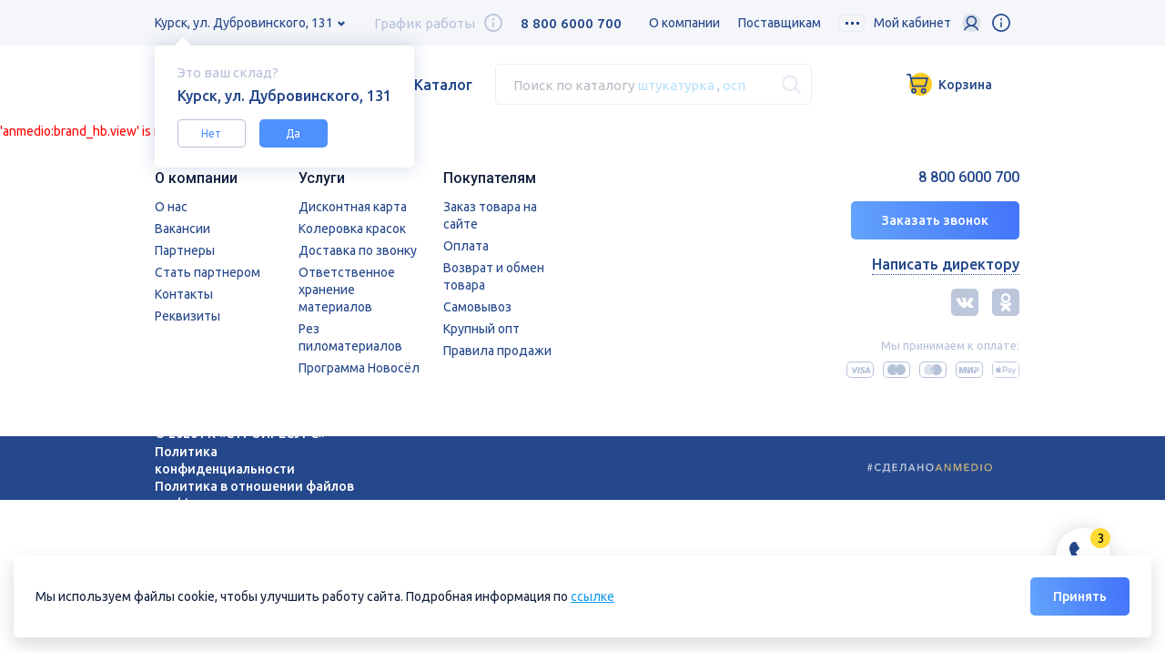

--- FILE ---
content_type: text/html; charset=UTF-8
request_url: https://tk-stroyresurs.ru/about/brands/detail.php
body_size: 19814
content:

<!DOCTYPE html>
<html xml:lang="ru" lang="ru">

<head>
	<meta charset="utf-8" />
	<meta name="description" content=", ООО «Стройресурс ТК»" />
	<meta name="keywords" content=", ООО «Стройресурс ТК», Курск" />
	<link rel="canonical" href="https://tk-stroyresurs.ru/about/brands/detail.php" />

	
	<meta http-equiv="Content-Security-Policy" content="script-src 'self' 'unsafe-inline' 'unsafe-eval' https:; object-src 'none';" />
	<meta name="viewport" content="initial-scale=1.0, width=device-width" />
	<meta property="og:type" content="website">
	<meta property="og:url" content="https://tk-stroyresurs.ru/about/brands/detail.php" />
	<meta property="og:title" content="Партнеры" />
	<meta property="og:image" content="/upload/dev2fun.imagecompress/webp/local/templates/stroyresurs/img/soc_share.webp" />
			<title>Партнеры | ГК Стройресурс</title>
	
<meta name="robots" content="index, follow" />
<link href="https://fonts.googleapis.com/css?family=Roboto:300,300i,400,400i,500,500i,700,700i,900,900i|Ubuntu:300,300i,400,400i,500,500i,700,700i&amp;amp;subset=cyrillic&display=swap" type="text/css"  rel="stylesheet" />
<link href="/bitrix/cache/css/s1/stroyresurs/template_cf86b6ce0bd73ebecb73cef75b56621d/template_cf86b6ce0bd73ebecb73cef75b56621d_v1.css?1761308810474629" type="text/css"  data-template-style="true" rel="stylesheet" />
<script type="text/javascript">if(!window.BX)window.BX={};if(!window.BX.message)window.BX.message=function(mess){if(typeof mess==='object'){for(let i in mess) {BX.message[i]=mess[i];} return true;}};</script>
<script type="text/javascript">(window.BX||top.BX).message({'JS_CORE_LOADING':'Загрузка...','JS_CORE_NO_DATA':'- Нет данных -','JS_CORE_WINDOW_CLOSE':'Закрыть','JS_CORE_WINDOW_EXPAND':'Развернуть','JS_CORE_WINDOW_NARROW':'Свернуть в окно','JS_CORE_WINDOW_SAVE':'Сохранить','JS_CORE_WINDOW_CANCEL':'Отменить','JS_CORE_WINDOW_CONTINUE':'Продолжить','JS_CORE_H':'ч','JS_CORE_M':'м','JS_CORE_S':'с','JSADM_AI_HIDE_EXTRA':'Скрыть лишние','JSADM_AI_ALL_NOTIF':'Показать все','JSADM_AUTH_REQ':'Требуется авторизация!','JS_CORE_WINDOW_AUTH':'Войти','JS_CORE_IMAGE_FULL':'Полный размер'});</script>

<script type="text/javascript" src="/bitrix/js/main/core/core.js?1691739817487238"></script>

<script>BX.setJSList(['/bitrix/js/main/core/core_ajax.js','/bitrix/js/main/core/core_promise.js','/bitrix/js/main/polyfill/promise/js/promise.js','/bitrix/js/main/loadext/loadext.js','/bitrix/js/main/loadext/extension.js','/bitrix/js/main/polyfill/promise/js/promise.js','/bitrix/js/main/polyfill/find/js/find.js','/bitrix/js/main/polyfill/includes/js/includes.js','/bitrix/js/main/polyfill/matches/js/matches.js','/bitrix/js/ui/polyfill/closest/js/closest.js','/bitrix/js/main/polyfill/fill/main.polyfill.fill.js','/bitrix/js/main/polyfill/find/js/find.js','/bitrix/js/main/polyfill/matches/js/matches.js','/bitrix/js/main/polyfill/core/dist/polyfill.bundle.js','/bitrix/js/main/core/core.js','/bitrix/js/main/polyfill/intersectionobserver/js/intersectionobserver.js','/bitrix/js/main/lazyload/dist/lazyload.bundle.js','/bitrix/js/main/polyfill/core/dist/polyfill.bundle.js','/bitrix/js/main/parambag/dist/parambag.bundle.js']);
</script>
<script type="text/javascript">(window.BX||top.BX).message({'pull_server_enabled':'N','pull_config_timestamp':'0','pull_guest_mode':'N','pull_guest_user_id':'0'});(window.BX||top.BX).message({'PULL_OLD_REVISION':'Для продолжения корректной работы с сайтом необходимо перезагрузить страницу.'});</script>
<script type="text/javascript">(window.BX||top.BX).message({'LANGUAGE_ID':'ru','FORMAT_DATE':'DD.MM.YYYY','FORMAT_DATETIME':'DD.MM.YYYY HH:MI:SS','COOKIE_PREFIX':'BITRIX_SM','SERVER_TZ_OFFSET':'10800','UTF_MODE':'Y','SITE_ID':'s1','SITE_DIR':'/','USER_ID':'','SERVER_TIME':'1769455307','USER_TZ_OFFSET':'0','USER_TZ_AUTO':'Y','bitrix_sessid':'3e0b1aef7a46b6d965a69b30407f823c'});</script>


<script type="text/javascript" src="/bitrix/js/pull/protobuf/protobuf.js?1685960920274055"></script>
<script type="text/javascript" src="/bitrix/js/pull/protobuf/model.js?168596092070928"></script>
<script type="text/javascript" src="/bitrix/js/rest/client/rest.client.js?168596169717414"></script>
<script type="text/javascript" src="/bitrix/js/pull/client/pull.client.js?168596230081012"></script>
<script type="text/javascript" src="https://cdnjs.cloudflare.com/ajax/libs/bluebird/3.3.5/bluebird.min.js"></script>
<script type="text/javascript">BX.setCSSList(['/local/templates/stroyresurs/assets/assets.css','/local/templates/stroyresurs/css/main.min.css','/local/templates/stroyresurs/css/custom.css','/local/templates/stroyresurs/assets/sweetalert2.min.css','/local/templates/stroyresurs/components/arturgolubev/search.title/search_header/style.css','/local/templates/stroyresurs/components/bitrix/sale.basket.basket.line/basket/style.css','/local/templates/stroyresurs/components/bitrix/catalog.section.list/mobile/style.css','/local/templates/stroyresurs/components/bitrix/menu/template1/style.css','/local/templates/stroyresurs/styles.css']);</script>
<script type="text/javascript">
					(function () {
						"use strict";

						var counter = function ()
						{
							var cookie = (function (name) {
								var parts = ("; " + document.cookie).split("; " + name + "=");
								if (parts.length == 2) {
									try {return JSON.parse(decodeURIComponent(parts.pop().split(";").shift()));}
									catch (e) {}
								}
							})("BITRIX_CONVERSION_CONTEXT_s1");

							if (cookie && cookie.EXPIRE >= BX.message("SERVER_TIME"))
								return;

							var request = new XMLHttpRequest();
							request.open("POST", "/bitrix/tools/conversion/ajax_counter.php", true);
							request.setRequestHeader("Content-type", "application/x-www-form-urlencoded");
							request.send(
								"SITE_ID="+encodeURIComponent("s1")+
								"&sessid="+encodeURIComponent(BX.bitrix_sessid())+
								"&HTTP_REFERER="+encodeURIComponent(document.referrer)
							);
						};

						if (window.frameRequestStart === true)
							BX.addCustomEvent("onFrameDataReceived", counter);
						else
							BX.ready(counter);
					})();
				</script>
<script type="text/javascript" src="/local/templates/stroyresurs/js/svgxuse.min.js"></script>



<script type="text/javascript" src="/local/templates/stroyresurs/js/jquery-3.3.1.min.js?153834120086927"></script>
<script type="text/javascript" src="/local/templates/stroyresurs/js/jquery-cookie.js?16028640003727"></script>
<script type="text/javascript" src="/local/templates/stroyresurs/assets/assets.js?171379307698412"></script>
<script type="text/javascript" src="/local/templates/stroyresurs/js/fix-errors.js?175526544810462"></script>
<script type="text/javascript" src="/local/templates/stroyresurs/js/fix-content-errors.js?17552654473604"></script>
<script type="text/javascript" src="/local/templates/stroyresurs/js/fix-content-all.js?17552659345716"></script>
<script type="text/javascript" src="/local/templates/stroyresurs/js/fix-admin-panel.js?175571986613422"></script>
<script type="text/javascript" src="/local/templates/stroyresurs/js/fix-external-scripts.js?17552678475942"></script>
<script type="text/javascript" src="/local/templates/stroyresurs/js/force-cleanup.js?17552656407024"></script>
<script type="text/javascript" src="/local/templates/stroyresurs/js/main.js?175526434534070"></script>
<script type="text/javascript" src="/local/templates/stroyresurs/js/backend.js?174100410316826"></script>
<script type="text/javascript" src="/local/templates/stroyresurs/js/Cart.js?1651655565986"></script>
<script type="text/javascript" src="/local/templates/stroyresurs/js/jquery.nice-select.min.js?15670260002945"></script>
<script type="text/javascript" src="/local/templates/stroyresurs/assets/sweetalert2.all.min.js?153834120061673"></script>
<script type="text/javascript" src="/local/components/anmedio/region/templates/.default/script.js?15825780001947"></script>
<script type="text/javascript" src="/bitrix/components/arturgolubev/search.title/script.js?15742836009674"></script>
<script type="text/javascript" src="/local/templates/stroyresurs/components/arturgolubev/search.title/search_header/script.js?16916935749995"></script>
<script type="text/javascript" src="/local/templates/stroyresurs/components/bitrix/sale.basket.basket.line/basket/script.js?16916935745335"></script>
<script type="text/javascript">var _ba = _ba || []; _ba.push(["aid", "4b4cfdfdb25a1021f59d81db2c312c11"]); _ba.push(["host", "tk-stroyresurs.ru"]); (function() {var ba = document.createElement("script"); ba.type = "text/javascript"; ba.async = true;ba.src = (document.location.protocol == "https:" ? "https://" : "http://") + "bitrix.info/ba.js";var s = document.getElementsByTagName("script")[0];s.parentNode.insertBefore(ba, s);})();</script>



	<!-- Global site tag (gtag.js) - Google Analytics -->
	<script async src="https://www.googletagmanager.com/gtag/js?id=G-MGP9ZRHG16"></script>
	<script>
		window.dataLayer = window.dataLayer || [];

		function gtag() {
			dataLayer.push(arguments);
		}
		gtag('js', new Date());

		gtag('config', 'G-MGP9ZRHG16');
	</script>
	<!-- Google Tag Manager -->
	<script>
		(function(w, d, s, l, i) {
			w[l] = w[l] || [];
			w[l].push({
				'gtm.start': new Date().getTime(),
				event: 'gtm.js'
			});
			var f = d.getElementsByTagName(s)[0],
				j = d.createElement(s),
				dl = l != 'dataLayer' ? '&l=' + l : '';
			j.async = true;
			j.src =
				'https://www.googletagmanager.com/gtm.js?id=' + i + dl;
			f.parentNode.insertBefore(j, f);
		})(window, document, 'script', 'dataLayer', 'GTM-WKQ3P4B');
	</script>
	<!-- End Google Tag Manager -->
	<script src="https://www.google.com/recaptcha/api.js"></script>
</head>

<body id="body">
	<!-- Google Tag Manager (noscript) -->
	<noscript>
		<iframe src="https://www.googletagmanager.com/ns.html?id=GTM-WKQ3P4B" height="0" width="0" style="display:none;visibility:hidden"></iframe>
	</noscript>
	<!-- End Google Tag Manager (noscript) -->

	<header class="header" data-city="Курск">
		<div class="wrap_color_light">
			<div class="container">
				
    <div id="shop_req" class="tooltip__content__shop hidden">
        <p class="tooltip__title_light-primary">
            <span>Это ваш склад?</span>
        </p>
        <p class="tooltip__title">
            Курск, ул. Дубровинского, 131        </p>
        <a id="shop_no" class="tooltip__content__button">Нет</a><a id="shop_yes" class="tooltip__content__button accent">Да</a>
    </div>


    <div class="tooltip__content__shop hidden">
                    <p class="tooltip__title_light-primary">
            <span>Курск</span>
                                                                            <p class="tooltip_shop">
                        <a class="city-select__btn tooltip_shop shop_choose" data-shop-id="329" data-region-code="kursk"
                           data-domain-change="false" data-region-change="false">ул. Дубровинского, 131</a>
                    </p>
                                                                <p class="tooltip_shop">
                        <a class="city-select__btn tooltip_shop shop_choose" data-shop-id="584" data-region-code="kursk"
                           data-domain-change="false" data-region-change="false">Магистральный пр-д 34б</a>
                    </p>
                                                                    </p>

                    <p class="tooltip__title_light-primary">
            <span>Белгород</span>
                                                                                                                                    <p class="tooltip_shop">
                        <a class="city-select__btn tooltip_shop shop_choose" data-shop-id="82964" data-region-code="belgorod"
                           data-domain-change="true" data-region-change="true">ул. Зеленая поляна, 11</a>
                    </p>
                                        </p>

                    <p class="tooltip__title_light-primary">
            <span>Старый Оскол</span>
                                                <p class="tooltip_shop">
                        <a class="city-select__btn tooltip_shop shop_choose" data-shop-id="82965" data-region-code="Stoskol"
                           data-domain-change="true" data-region-change="true">мкр. Надежда,12</a>
                    </p>
                                                                                                                            </p>

                    <p class="tooltip__title_light-primary">
            <span></span>
                                                                                                                                        </p>

                    <p class="tooltip__title_light-primary">
            <span></span>
                                                                                                                                        </p>

            </div>
    <div class="header__top">
    <div class="header__city-select city-select">
        <a class="city-select__btn" href="#cityselectmenu">Курск, ул. Дубровинского, 131</a>
    </div>

<!--    <div class="work-time"><span class="work-time__value">8:00-19:00--><!--</span>-->
    <div class="work-time"><span class="work-time__value">График работы</span>
        <div class="tooltip tooltip_work-time"><span class="tooltip__icon">
            <svg height="20" width="20">
                <use href="/local/templates/stroyresurs/img/svg/icons.svg#info"></use>
            </svg></span>
            <div class="tooltip__content">
                                                            <p class="tooltip__title">ул. Дубровинского, 131</p>
                        <ul class="tooltip__work-time">
                            <li><p class="text_color_primary">ПН-ПТ</p><p>8:00-18:00</p></li><li><p class="text_color_primary">СБ</p><p>8:00-17:00</p></li><li><p class="text_color_primary">ВС</p><p>выходной</p></li>                        </ul>
                                                                                <p class="tooltip__title">Магистральный пр-д 34б</p>
                        <ul class="tooltip__work-time">
                            <li><p class="text_color_primary">ПН-ПТ</p><p>8:00-18:00</p></li><li><p class="text_color_primary">СБ</p><p>8:00-17:00</p></li><li><p class="text_color_primary">ВС</p><p>выходной</p></li>                        </ul>
                                                                                                                                                                                    
                
            </div>
        </div>
    </div>
				<div class="header__phone">
					<a href="tel:88006000700">8 800 6000 700</a>
				</div>
				<nav class="header__nav site-nav">
					    <a class="site-nav__link" href="/about/">
		    	О компании	    	</a>
									    <a class="site-nav__link" href="/about/partnership/">
		    	Поставщикам	    	</a>
									    <a class="site-nav__link" href="/contacts/">
		    	Контакты	    	</a>
									    <a class="site-nav__link" href="/about/more/blog/dostavka-tovara-po-vsey-rosii/">
		    	Доставка	    	</a>
									    <a class="site-nav__link" href="/about/more/sales/">
		    	Акции	    	</a>
									    <a class="site-nav__link" href="/about/more/news/">
		    	Новости	    	</a>
									    <a class="site-nav__link" href="/about/more/blog/karta-postoyannogo-pokupatelya/">
		    	Скидки	    	</a>
									    <a class="site-nav__link" href="/about/brands/">
		    	Партнеры	    	</a>
									    <a class="site-nav__link" href="/about/projectsale/">
		    	Проектные продажи	    	</a>
									    <a class="site-nav__link" href="/about/job/">
		    	Вакансии	    	</a>
									    <a class="site-nav__link" href="/about/wholesale/">
		    	Крупный опт	    	</a>
							    <!-- <a class="site-nav__link_etc btn_etc" href="#etc">
	        <span class="btn__dots"></span>
	    </a> -->
				<div class="site-nav__etc btn_etc"><span class="btn__dots"></span>
			<ul class="site-nav__drop-list"></ul>
		</div>
    </nav>
				<div class="header-auth">
					<span>Мой кабинет</span>
					<div class="tooltip tooltip-auth">
						<span class="tooltip__icon">
							<img src="/local/templates/stroyresurs/img/svg/auth.svg">
						</span>
						
	<div class="tooltip__content">
		<div class="tooltip-auth__wrap">
			<a class="btn btn_accent" href="/auth/login/">Войти</a>
			<a class="btn btn_primary" href="/auth/find/">Зарегистрироваться</a>
			<a class="header-auth-forgot" href="/auth/forgot-password/?step=ready">Забыли пароль?</a>
		</div>
	</div>
					</div>
				</div>
				<div class="tooltip-lk">
					<div class="tooltip tooltip-lk-block">
						<span class="tooltip__icon">
							<svg height="20" width="20">
								<use href="/local/templates/stroyresurs/img/svg/icons.svg#info"></use>
							</svg>
						</span>
						<div class="tooltip__content">
							<div class="tooltip-lk-img">
								<img src="/local/templates/stroyresurs/img/svg/popup-lk.svg">
							</div>
							<p class="tooltip__title tooltip-lk__title">С личным кабинетом удобнее<br>и выгоднее</p>						</div>
					</div>
				</div>


			</div>
		</div>
		</div>
		<div class="container">
			<div class="header__bottom">
				<a class="header__logo" href="/">
					<img class="header__logo-icon" src="/upload/dev2fun.imagecompress/webp/local/templates/stroyresurs/img/logo.webp" alt="Логотип компании стройресурс" />
					<img class="header__logo-text" src="/upload/dev2fun.imagecompress/webp/local/templates/stroyresurs/img/logo-name.webp" alt="Логотип компании стройресурс" />
				</a>

				<a class="m-menu" href="#">
					<span class="m-menu__item"></span>
				</a>
				<a class="header__catalog-btn btn_catalog" href="/catalog">Каталог</a>
				<div id="smart-title-search" class="header__search search"> 	<form action="/search/index.php">
		<div class="bx-input-group">
			<input id="smart-title-search-input" placeholder="" type="text" name="q" value=""
                   autocomplete="off" class="search__input" onclick="document.getElementById('search_placeholder').style='display:none;';"/>             <div class="search__placeholder" id="search_placeholder"  onclick="this.style='display:none;'; document.getElementById('smart-title-search-input').focus();">
							<span>Поиск по каталогу 											<a class="text_color_blue" href="#search_2" onclick="document.getElementById('smart-title-search-input').value='штукатурка';">штукатурка</a>
																<span class="display_inline_lg">,
							<a class="text_color_blue" href="#search_2" onclick="document.getElementById('smart-title-search-input').value='осп';">осп</a>
						</span>
									</span>
						</div>
			<div class="search__placeholder plaseholder-mobile" id="search_placeholder"  onclick="this.style='display:none;'; document.getElementById('smart-title-search-input').focus();">
				<span>Введите поисковый запрос</span>
			</div>
			<span class="bx-input-group-btn">
				<span class="bx-searchtitle-preloader view" id="smart-title-search_preloader_item"></span>
				                <button class="search__btn" type="submit" name="s">
                    <svg height="23" width="23">
                        <use href="/local/templates/stroyresurs/img/svg/icons.svg#search"></use>
                    </svg>
                </button>
			</span>
		</div>
	</form>
</div>



<script>
	BX.ready(function(){
		new JCTitleSearchAG({
			'AJAX_PAGE' : '/about/brands/detail.php',
			'CONTAINER_ID': 'smart-title-search',
			'INPUT_ID': 'smart-title-search-input',
			'PRELODER_ID': 'smart-title-search_preloader_item',
			'MIN_QUERY_LEN': 2
		});
	});

	$(document).ready(function(e) {
		
		$('#smart-title-search-input').blur(function(e) {
					if ($(this).val() == '') {
						$('.search__placeholder').show();
					}
				});
	})
</script>				<button class="search__btn activate" id="seach_activate">
					<svg height="23" width="23">
						<use href="/local/templates/stroyresurs/img/svg/icons.svg#search"></use>
					</svg>
				</button>
				<script>
var bx_basketFKauiI = new BitrixSmallCart;
</script>
<div id="bx_basketFKauiI" class="bx-basket bx-opener"><!--'start_frame_cache_bx_basketFKauiI'-->		<a href="/personal/cart" class="btn btn--cart">
		<span class="not-empty">0 товаров - 0 руб.</span>
		<img src="/local/templates/stroyresurs/img/svg/cart.svg" width="28" alt=""> 
		<span class="empty">Корзина</span>
		<span class="cart-counter-mobile">0</span>
	</a>
<!--'end_frame_cache_bx_basketFKauiI'--></div>


<script type="text/javascript">
	bx_basketFKauiI.siteId       = 's1';
	bx_basketFKauiI.cartId       = 'bx_basketFKauiI';
	bx_basketFKauiI.ajaxPath     = '/bitrix/components/bitrix/sale.basket.basket.line/ajax.php';
	bx_basketFKauiI.templateName = 'basket';
	bx_basketFKauiI.arParams     =  {'PATH_TO_BASKET':'/personal/cart/','PATH_TO_PERSONAL':'/personal/','SHOW_PERSONAL_LINK':'N','SHOW_NUM_PRODUCTS':'Y','SHOW_TOTAL_PRICE':'Y','SHOW_PRODUCTS':'N','POSITION_FIXED':'N','SHOW_AUTHOR':'Y','PATH_TO_REGISTER':'/auth/','PATH_TO_PROFILE':'/personal/','CACHE_TYPE':'A','PATH_TO_ORDER':'/personal/order/make/','HIDE_ON_BASKET_PAGES':'Y','SHOW_EMPTY_VALUES':'Y','SHOW_REGISTRATION':'Y','PATH_TO_AUTHORIZE':'/auth/','SHOW_DELAY':'Y','SHOW_NOTAVAIL':'Y','SHOW_IMAGE':'Y','SHOW_PRICE':'Y','SHOW_SUMMARY':'Y','POSITION_VERTICAL':'top','POSITION_HORIZONTAL':'right','MAX_IMAGE_SIZE':'70','AJAX':'N','~PATH_TO_BASKET':'/personal/cart/','~PATH_TO_PERSONAL':'/personal/','~SHOW_PERSONAL_LINK':'N','~SHOW_NUM_PRODUCTS':'Y','~SHOW_TOTAL_PRICE':'Y','~SHOW_PRODUCTS':'N','~POSITION_FIXED':'N','~SHOW_AUTHOR':'Y','~PATH_TO_REGISTER':'/auth/','~PATH_TO_PROFILE':'/personal/','~CACHE_TYPE':'A','~PATH_TO_ORDER':'/personal/order/make/','~HIDE_ON_BASKET_PAGES':'Y','~SHOW_EMPTY_VALUES':'Y','~SHOW_REGISTRATION':'Y','~PATH_TO_AUTHORIZE':'/auth/','~SHOW_DELAY':'Y','~SHOW_NOTAVAIL':'Y','~SHOW_IMAGE':'Y','~SHOW_PRICE':'Y','~SHOW_SUMMARY':'Y','~POSITION_VERTICAL':'top','~POSITION_HORIZONTAL':'right','~MAX_IMAGE_SIZE':'70','~AJAX':'N','cartId':'bx_basketFKauiI'}; // TODO \Bitrix\Main\Web\Json::encode
	bx_basketFKauiI.closeMessage = 'Скрыть';
	bx_basketFKauiI.openMessage  = 'Раскрыть';
	bx_basketFKauiI.activate();
</script>				<div class="header-auth header-mobile-icon">
					<div class="tooltip tooltip-auth">
						<span class="tooltip__icon">
							<img src="/local/templates/stroyresurs/img/svg/auth.svg">
						</span>
						
	<div class="tooltip__content">
		<div class="tooltip-auth__wrap">
			<a class="btn btn_accent" href="/auth/login/">Войти</a>
			<a class="btn btn_primary" href="/auth/find/">Зарегистрироваться</a>
			<a class="header-auth-forgot" href="/auth/forgot-password/?step=ready">Забыли пароль?</a>
		</div>
	</div>
					</div>
				</div>
				<div class="tooltip-lk header-mobile-icon">
					<div class="tooltip tooltip-lk-block">
						<span class="tooltip__icon">
							<svg height="20" width="20">
								<use href="/local/templates/stroyresurs/img/svg/icons.svg#info"></use>
							</svg>
						</span>
						<div class="tooltip__content">
							<div class="tooltip-lk-img">
								<img src="/local/templates/stroyresurs/img/svg/popup-lk.svg">
							</div>
							<p class="tooltip__title tooltip-lk__title">С личным кабинетом удобнее<br>и выгоднее</p>						</div>
					</div>
				</div>
				<script>
					$(document).click(function(e) {
						var div = $(".header-mobile-icon");
						if (!div.is(e.target) && div.has(e.target).length === 0) {
							$('.header-mobile-icon').removeClass('active');
						}
					});
					$('.header-mobile-icon').click(function(e) {
						if ($(this).hasClass('active')) {
							$(this).removeClass('active');
						} else {
							$('.header-mobile-icon').removeClass('active');
							$(this).addClass('active');
						}
					})
				</script>
			</div>
		</div>
		<div class="mobile-menu">
			<div class="mobile-menu__body">
				<a class="btn_catalog" href="#">Каталог</a>
				<nav class="mobile-menu__nav">
					<a href="/about/">О компании</a>
					<a href="/contacts/">Контакты</a>
					<a href="/about/more/news/">Новости</a>
					<a href="/about/more/sales/">Акции</a>
					<a href="/about/brands/">Партнеры</a>
					<a href="/about/partnership/">Поставщикам</a>
					<a href="/about/wholesale/">Крупный опт</a>
					<a href="/about/projectsale/">Проектные продажи</a>
					<a href="/about/job/">Вакансии</a>
				</nav>
			</div>
			<div class="mobile-menu__footer">
				<div class="mobile-menu__city-select city-select">
					<a class="city-select__btn" href="#cityselectMmenu">Курск<span class="city-select__arrow">
							<svg width="8" height="7">
								<use href="/local/templates/stroyresurs/img/svg/icons.svg#arrow-down"></use>
							</svg></span>
					</a>
				</div>
			</div>
		</div>
		<div class="mobile-catalog">
			
<ul class="catalog-nav">
	<li><a class="catalog-nav__item  " href="/catalog">Все товары</a></li>
																					<li class="catalog-nav__point">
					<a href="/catalog/asbestotsementnye_izdeliya" class="catalog-nav__item catalog-nav__item_list  ">Асбестоцементные изделия</a>
					<button class="catalog-nav__item_btn" type="button">
	                  <svg width="8" height="5">
	                    <use href="/local/templates/stroyresurs/img/svg/icons.svg#arrow-down"></use>
	                  </svg>
	                </button>
					<ul class="catalog-nav__sub-list">
																				<li><a class="catalog-nav__item subcategory_li " href="/catalog/asbestotsementnye_izdeliya/asbestotsementnye_truby">Асбестоцементные трубы</a></li>
																				<li><a class="catalog-nav__item subcategory_li " href="/catalog/asbestotsementnye_izdeliya/shifer_ploskiy">Шифер плоский</a></li>
											</ul>
				</li>
			 
																							<li class="catalog-nav__point">
					<a href="/catalog/ventilyatsionnye_sistemy" class="catalog-nav__item catalog-nav__item_list  ">Вентиляционные системы</a>
					<button class="catalog-nav__item_btn" type="button">
	                  <svg width="8" height="5">
	                    <use href="/local/templates/stroyresurs/img/svg/icons.svg#arrow-down"></use>
	                  </svg>
	                </button>
					<ul class="catalog-nav__sub-list">
																				<li><a class="catalog-nav__item subcategory_li " href="/catalog/ventilyatsionnye_sistemy/deflektor">Дефлектор</a></li>
																				<li><a class="catalog-nav__item subcategory_li " href="/catalog/ventilyatsionnye_sistemy/ventilyatory">Вентиляторы</a></li>
																				<li><a class="catalog-nav__item subcategory_li " href="/catalog/ventilyatsionnye_sistemy/vozdukhovody">Воздуховоды</a></li>
																				<li><a class="catalog-nav__item subcategory_li " href="/catalog/ventilyatsionnye_sistemy/reshetki">Решетки</a></li>
																				<li><a class="catalog-nav__item subcategory_li " href="/catalog/ventilyatsionnye_sistemy/kanaly">Каналы</a></li>
																				<li><a class="catalog-nav__item subcategory_li " href="/catalog/ventilyatsionnye_sistemy/komplektuyushchie">Комплектующие</a></li>
																				<li><a class="catalog-nav__item subcategory_li " href="/catalog/ventilyatsionnye_sistemy/lyuchki">Лючки</a></li>
											</ul>
				</li>
			 
																							<li class="catalog-nav__point">
					<a href="/catalog/vodostochnye_sistemy" class="catalog-nav__item catalog-nav__item_list  ">Водосточные системы</a>
					<button class="catalog-nav__item_btn" type="button">
	                  <svg width="8" height="5">
	                    <use href="/local/templates/stroyresurs/img/svg/icons.svg#arrow-down"></use>
	                  </svg>
	                </button>
					<ul class="catalog-nav__sub-list">
																				<li><a class="catalog-nav__item subcategory_li " href="/catalog/vodostochnye_sistemy/vinilovyy_vodostok">Виниловый водосток</a></li>
																				<li><a class="catalog-nav__item subcategory_li " href="/catalog/vodostochnye_sistemy/metallicheskiy_vodostok">Металлический водосток</a></li>
											</ul>
				</li>
			 
																							<li class="catalog-nav__point">
					<a href="/catalog/gipsokarton_i_gipsokartonnye_sistemy" class="catalog-nav__item catalog-nav__item_list  ">Гипсокартон и гипсокартонные системы</a>
					<button class="catalog-nav__item_btn" type="button">
	                  <svg width="8" height="5">
	                    <use href="/local/templates/stroyresurs/img/svg/icons.svg#arrow-down"></use>
	                  </svg>
	                </button>
					<ul class="catalog-nav__sub-list">
																				<li><a class="catalog-nav__item subcategory_li " href="/catalog/gipsokarton_i_gipsokartonnye_sistemy/akvapanel">Аквапанель</a></li>
																				<li><a class="catalog-nav__item subcategory_li " href="/catalog/gipsokarton_i_gipsokartonnye_sistemy/akusticheskie_plity">Акустические плиты</a></li>
																				<li><a class="catalog-nav__item subcategory_li " href="/catalog/gipsokarton_i_gipsokartonnye_sistemy/gipsovolokno_gipsovye_plity">Гипсоволокно, гипсовые плиты</a></li>
																				<li><a class="catalog-nav__item subcategory_li " href="/catalog/gipsokarton_i_gipsokartonnye_sistemy/gipsokarton">Гипсокартон</a></li>
																				<li><a class="catalog-nav__item subcategory_li " href="/catalog/gipsokarton_i_gipsokartonnye_sistemy/profil_i_komplektuyushchie_dlya_gkl">Профиль и комплектующие для ГКЛ</a></li>
											</ul>
				</li>
			 
																							<li class="catalog-nav__point">
					<a href="/catalog/dveri" class="catalog-nav__item catalog-nav__item_list  ">Двери</a>
					<button class="catalog-nav__item_btn" type="button">
	                  <svg width="8" height="5">
	                    <use href="/local/templates/stroyresurs/img/svg/icons.svg#arrow-down"></use>
	                  </svg>
	                </button>
					<ul class="catalog-nav__sub-list">
																				<li><a class="catalog-nav__item subcategory_li " href="/catalog/dveri/vkhodnye_dveri">Входные двери</a></li>
																				<li><a class="catalog-nav__item subcategory_li " href="/catalog/dveri/mezhkomnatnye_dveri">Межкомнатные двери</a></li>
																				<li><a class="catalog-nav__item subcategory_li " href="/catalog/dveri/protivopozharnye">Противопожарные</a></li>
																				<li><a class="catalog-nav__item subcategory_li " href="/catalog/dveri/furnitura">Фурнитура</a></li>
											</ul>
				</li>
			 
																							<li class="catalog-nav__point">
					<a href="/catalog/drevesno_plitnye_materialy" class="catalog-nav__item catalog-nav__item_list  ">Древесно-плитные материалы</a>
					<button class="catalog-nav__item_btn" type="button">
	                  <svg width="8" height="5">
	                    <use href="/local/templates/stroyresurs/img/svg/icons.svg#arrow-down"></use>
	                  </svg>
	                </button>
					<ul class="catalog-nav__sub-list">
																				<li><a class="catalog-nav__item subcategory_li " href="/catalog/drevesno_plitnye_materialy/dvp">ДВП</a></li>
																				<li><a class="catalog-nav__item subcategory_li " href="/catalog/drevesno_plitnye_materialy/dsp">ДСП</a></li>
																				<li><a class="catalog-nav__item subcategory_li " href="/catalog/drevesno_plitnye_materialy/osp">ОСП</a></li>
																				<li><a class="catalog-nav__item subcategory_li " href="/catalog/drevesno_plitnye_materialy/fanera">Фанера</a></li>
																				<li><a class="catalog-nav__item subcategory_li " href="/catalog/drevesno_plitnye_materialy/tssp">ЦСП</a></li>
																				<li><a class="catalog-nav__item subcategory_li " href="/catalog/drevesno_plitnye_materialy/fibrolitovaya_plita">Фибролитовая плита</a></li>
											</ul>
				</li>
			 
																							<li class="catalog-nav__point">
					<a href="/catalog/drenazhnye_sistemy" class="catalog-nav__item catalog-nav__item_list  ">Дренажные системы</a>
					<button class="catalog-nav__item_btn" type="button">
	                  <svg width="8" height="5">
	                    <use href="/local/templates/stroyresurs/img/svg/icons.svg#arrow-down"></use>
	                  </svg>
	                </button>
					<ul class="catalog-nav__sub-list">
																				<li><a class="catalog-nav__item subcategory_li " href="/catalog/drenazhnye_sistemy/lyuki_chugunnye">Люки чугунные</a></li>
																				<li><a class="catalog-nav__item subcategory_li " href="/catalog/drenazhnye_sistemy/materialy_zashchity_i_ukrepleniya_grunta">Материалы защиты и укрепления грунта</a></li>
																				<li><a class="catalog-nav__item subcategory_li " href="/catalog/drenazhnye_sistemy/polimer_peschanye_lyuki">Полимер-песчаные люки</a></li>
																				<li><a class="catalog-nav__item subcategory_li " href="/catalog/drenazhnye_sistemy/sistema_vodootvedeniya">Система водоотведения</a></li>
											</ul>
				</li>
			 
																							<li class="catalog-nav__point">
					<a href="/catalog/zabory_ograzhdeniya" class="catalog-nav__item catalog-nav__item_list  ">Заборы, ограждения</a>
					<button class="catalog-nav__item_btn" type="button">
	                  <svg width="8" height="5">
	                    <use href="/local/templates/stroyresurs/img/svg/icons.svg#arrow-down"></use>
	                  </svg>
	                </button>
					<ul class="catalog-nav__sub-list">
																				<li><a class="catalog-nav__item subcategory_li " href="/catalog/zabory_ograzhdeniya/kolpak_na_stolb">Колпак на столб</a></li>
																				<li><a class="catalog-nav__item subcategory_li " href="/catalog/zabory_ograzhdeniya/ograzhdeniya_iz_dpk">Ограждения из ДПК</a></li>
																				<li><a class="catalog-nav__item subcategory_li " href="/catalog/zabory_ograzhdeniya/panelnye_ograzhdeniya">Панельные ограждения</a></li>
																				<li><a class="catalog-nav__item subcategory_li " href="/catalog/zabory_ograzhdeniya/metallicheskiy_shtaketnik">Металлический штакетник</a></li>
											</ul>
				</li>
			 
																							<li class="catalog-nav__point">
					<a href="/catalog/izdeliya_zhbi" class="catalog-nav__item catalog-nav__item_list  ">Изделия ЖБИ</a>
					<button class="catalog-nav__item_btn" type="button">
	                  <svg width="8" height="5">
	                    <use href="/local/templates/stroyresurs/img/svg/icons.svg#arrow-down"></use>
	                  </svg>
	                </button>
					<ul class="catalog-nav__sub-list">
																				<li><a class="catalog-nav__item subcategory_li " href="/catalog/izdeliya_zhbi/kryshki_koltsa_dnishcha">Крышки, кольца, днища</a></li>
																				<li><a class="catalog-nav__item subcategory_li " href="/catalog/izdeliya_zhbi/peremychki_zhbi">Перемычки ЖБИ</a></li>
											</ul>
				</li>
			 
																							<li class="catalog-nav__point">
					<a href="/catalog/instrument" class="catalog-nav__item catalog-nav__item_list  ">Инструмент</a>
					<button class="catalog-nav__item_btn" type="button">
	                  <svg width="8" height="5">
	                    <use href="/local/templates/stroyresurs/img/svg/icons.svg#arrow-down"></use>
	                  </svg>
	                </button>
					<ul class="catalog-nav__sub-list">
																				<li><a class="catalog-nav__item subcategory_li " href="/catalog/instrument/abrazivno_shlifovalnyy_instrument">Абразивно-шлифовальный инструмент</a></li>
																				<li><a class="catalog-nav__item subcategory_li " href="/catalog/instrument/avtomobilnyy_instrument">Автомобильный инструмент</a></li>
																				<li><a class="catalog-nav__item subcategory_li " href="/catalog/instrument/betonosmesiteli">Бетоносмесители</a></li>
																				<li><a class="catalog-nav__item subcategory_li " href="/catalog/instrument/generatory">Генераторы</a></li>
																				<li><a class="catalog-nav__item subcategory_li " href="/catalog/instrument/izmeritelnyy_instrument">Измерительный инструмент</a></li>
																				<li><a class="catalog-nav__item subcategory_li " href="/catalog/instrument/krovelnyy_instrument">Кровельный инструмент</a></li>
																				<li><a class="catalog-nav__item subcategory_li " href="/catalog/instrument/lestnitsy_stremyanki">Лестницы, стремянки</a></li>
																				<li><a class="catalog-nav__item subcategory_li " href="/catalog/instrument/otdelochnyy_instrument">Отделочный инструмент</a></li>
																				<li><a class="catalog-nav__item subcategory_li " href="/catalog/instrument/perchatki_rukavitsy">Перчатки, рукавицы</a></li>
																				<li><a class="catalog-nav__item subcategory_li " href="/catalog/instrument/rezhushchiy_instrument">Режущий инструмент</a></li>
																				<li><a class="catalog-nav__item subcategory_li " href="/catalog/instrument/sadovyy_inventar_khoztovary">Садовый инвентарь, хозтовары</a></li>
																				<li><a class="catalog-nav__item subcategory_li " href="/catalog/instrument/sredstva_individualnoy_zashchity">Средства индивидуальной защиты</a></li>
																				<li><a class="catalog-nav__item subcategory_li " href="/catalog/instrument/stolyarno_slesarnyy_instrument">Столярно-слесарный инструмент</a></li>
																				<li><a class="catalog-nav__item subcategory_li " href="/catalog/instrument/trimmery_gazonokosilki">Триммеры, газонокосилки</a></li>
																				<li><a class="catalog-nav__item subcategory_li " href="/catalog/instrument/elektrody_1">Электроды</a></li>
																				<li><a class="catalog-nav__item subcategory_li " href="/catalog/instrument/elektroinstrument">Электроинструмент</a></li>
											</ul>
				</li>
			 
																							<li class="catalog-nav__point">
					<a href="/catalog/kanalizatsiya_radiatory_vodoprovod" class="catalog-nav__item catalog-nav__item_list  ">Канализация, радиаторы, водопровод</a>
					<button class="catalog-nav__item_btn" type="button">
	                  <svg width="8" height="5">
	                    <use href="/local/templates/stroyresurs/img/svg/icons.svg#arrow-down"></use>
	                  </svg>
	                </button>
					<ul class="catalog-nav__sub-list">
																				<li><a class="catalog-nav__item subcategory_li " href="/catalog/kanalizatsiya_radiatory_vodoprovod/vnutrennyaya_kanalizatsiya">Внутренняя канализация</a></li>
																				<li><a class="catalog-nav__item subcategory_li " href="/catalog/kanalizatsiya_radiatory_vodoprovod/vodoprovod">Водопровод</a></li>
																				<li><a class="catalog-nav__item subcategory_li " href="/catalog/kanalizatsiya_radiatory_vodoprovod/naruzhnaya_kanalizatsiya">Наружная канализация</a></li>
																				<li><a class="catalog-nav__item subcategory_li " href="/catalog/kanalizatsiya_radiatory_vodoprovod/radiatory">Радиаторы</a></li>
																				<li><a class="catalog-nav__item subcategory_li " href="/catalog/kanalizatsiya_radiatory_vodoprovod/sanfayans">Санфаянс</a></li>
											</ul>
				</li>
			 
																							<li class="catalog-nav__point">
					<a href="/catalog/kirpich_iskusstvennyy_kamen" class="catalog-nav__item catalog-nav__item_list  ">Кирпич, искусственный камень</a>
					<button class="catalog-nav__item_btn" type="button">
	                  <svg width="8" height="5">
	                    <use href="/local/templates/stroyresurs/img/svg/icons.svg#arrow-down"></use>
	                  </svg>
	                </button>
					<ul class="catalog-nav__sub-list">
																				<li><a class="catalog-nav__item subcategory_li " href="/catalog/kirpich_iskusstvennyy_kamen/gipsovyy_iskusstvennyy_kamen">Гипсовый искусственный камень</a></li>
																				<li><a class="catalog-nav__item subcategory_li " href="/catalog/kirpich_iskusstvennyy_kamen/dekorativnyy_kirpich">Декоративный кирпич</a></li>
																				<li><a class="catalog-nav__item subcategory_li " href="/catalog/kirpich_iskusstvennyy_kamen/iskusstvennyy_kamen">Искусственный камень</a></li>
																				<li><a class="catalog-nav__item subcategory_li " href="/catalog/kirpich_iskusstvennyy_kamen/klinkernyy_kirpich_klinkernaya_plitka">Клинкерный кирпич, клинкерная плитка</a></li>
																				<li><a class="catalog-nav__item subcategory_li " href="/catalog/kirpich_iskusstvennyy_kamen/oblitsovochnyy_kirpich">Облицовочный кирпич</a></li>
																				<li><a class="catalog-nav__item subcategory_li " href="/catalog/kirpich_iskusstvennyy_kamen/ryadovoy_kirpich">Рядовой кирпич</a></li>
																				<li><a class="catalog-nav__item subcategory_li " href="/catalog/kirpich_iskusstvennyy_kamen/silikatnyy_kirpich">Силикатный кирпич</a></li>
																				<li><a class="catalog-nav__item subcategory_li " href="/catalog/kirpich_iskusstvennyy_kamen/fasadnaya_sistema_amk">Фасадная система АМК</a></li>
																				<li><a class="catalog-nav__item subcategory_li " href="/catalog/kirpich_iskusstvennyy_kamen/shamotnyy_kirpich">Шамотный кирпич</a></li>
											</ul>
				</li>
			 
																							<li class="catalog-nav__point">
					<a href="/catalog/kompozitnaya_armatura_setka" class="catalog-nav__item catalog-nav__item_list  ">Композитная арматура, сетка</a>
					<button class="catalog-nav__item_btn" type="button">
	                  <svg width="8" height="5">
	                    <use href="/local/templates/stroyresurs/img/svg/icons.svg#arrow-down"></use>
	                  </svg>
	                </button>
					<ul class="catalog-nav__sub-list">
																				<li><a class="catalog-nav__item subcategory_li " href="/catalog/kompozitnaya_armatura_setka/stekloplastikovaya_armatura">Стеклопластиковая арматура</a></li>
																				<li><a class="catalog-nav__item subcategory_li " href="/catalog/kompozitnaya_armatura_setka/stekloplastikovaya_setka_gibkie_svyazi">Стеклопластиковая сетка, гибкие связи</a></li>
											</ul>
				</li>
			 
																							<li class="catalog-nav__point">
					<a href="/catalog/krepyezh" class="catalog-nav__item catalog-nav__item_list  ">Крепёж</a>
					<button class="catalog-nav__item_btn" type="button">
	                  <svg width="8" height="5">
	                    <use href="/local/templates/stroyresurs/img/svg/icons.svg#arrow-down"></use>
	                  </svg>
	                </button>
					<ul class="catalog-nav__sub-list">
																				<li><a class="catalog-nav__item subcategory_li " href="/catalog/krepyezh/gvozdi">Гвозди</a></li>
																				<li><a class="catalog-nav__item subcategory_li " href="/catalog/krepyezh/dyubeli">Дюбели</a></li>
																				<li><a class="catalog-nav__item subcategory_li " href="/catalog/krepyezh/zaklyepki">Заклёпки</a></li>
																				<li><a class="catalog-nav__item subcategory_li " href="/catalog/krepyezh/krepyezh_dlya_polikarbonata">Крепёж для поликарбоната</a></li>
																				<li><a class="catalog-nav__item subcategory_li " href="/catalog/krepyezh/krepezh_dlya_teploizolyatsii_i_krovli">Крепеж для теплоизоляции и кровли</a></li>
																				<li><a class="catalog-nav__item subcategory_li " href="/catalog/krepyezh/kreplenie_dlya_vagonki">Крепление для вагонки</a></li>
																				<li><a class="catalog-nav__item subcategory_li " href="/catalog/krepyezh/krestiki_dlya_plitki">Крестики для плитки</a></li>
																				<li><a class="catalog-nav__item subcategory_li " href="/catalog/krepyezh/krovelnye_samorezy">Кровельные саморезы</a></li>
																				<li><a class="catalog-nav__item subcategory_li " href="/catalog/krepyezh/metricheskiy_krepyezh">Метрический крепёж</a></li>
																				<li><a class="catalog-nav__item subcategory_li " href="/catalog/krepyezh/mekhanicheskie_ankery">Механические анкеры</a></li>
																				<li><a class="catalog-nav__item subcategory_li " href="/catalog/krepyezh/perforirovannyy_krepyezh">Перфорированный крепёж</a></li>
																				<li><a class="catalog-nav__item subcategory_li " href="/catalog/krepyezh/samorez_s_pressshayboy">Саморез с прессшайбой</a></li>
																				<li><a class="catalog-nav__item subcategory_li " href="/catalog/krepyezh/samorezy_shurupy">Саморезы, шурупы</a></li>
																				<li><a class="catalog-nav__item subcategory_li " href="/catalog/krepyezh/skoby_fiksatory_petli">Скобы, фиксаторы, петли</a></li>
																				<li><a class="catalog-nav__item subcategory_li " href="/catalog/krepyezh/takelazh">Такелаж</a></li>
																				<li><a class="catalog-nav__item subcategory_li " href="/catalog/krepyezh/khomuty">Хомуты</a></li>
											</ul>
				</li>
			 
																							<li class="catalog-nav__point">
					<a href="/catalog/krovelnye_pokrytiya_i_aksessuary_dlya_skatnykh_krovel" class="catalog-nav__item catalog-nav__item_list  ">Кровельные покрытия и аксессуары для скатных кровель</a>
					<button class="catalog-nav__item_btn" type="button">
	                  <svg width="8" height="5">
	                    <use href="/local/templates/stroyresurs/img/svg/icons.svg#arrow-down"></use>
	                  </svg>
	                </button>
					<ul class="catalog-nav__sub-list">
																				<li><a class="catalog-nav__item subcategory_li " href="/catalog/krovelnye_pokrytiya_i_aksessuary_dlya_skatnykh_krovel/bitumnaya_fasadnaya_plitka">Битумная фасадная плитка</a></li>
																				<li><a class="catalog-nav__item subcategory_li " href="/catalog/krovelnye_pokrytiya_i_aksessuary_dlya_skatnykh_krovel/ventilyatsiya_dlya_skatnykh_krovel">Вентиляция для скатных кровель</a></li>
																				<li><a class="catalog-nav__item subcategory_li " href="/catalog/krovelnye_pokrytiya_i_aksessuary_dlya_skatnykh_krovel/gibkaya_cherepitsa">Гибкая черепица</a></li>
																				<li><a class="catalog-nav__item subcategory_li " href="/catalog/krovelnye_pokrytiya_i_aksessuary_dlya_skatnykh_krovel/dekorativnye_elementy">Декоративные элементы</a></li>
																				<li><a class="catalog-nav__item subcategory_li " href="/catalog/krovelnye_pokrytiya_i_aksessuary_dlya_skatnykh_krovel/dobornye_elementy">Доборные элементы</a></li>
																				<li><a class="catalog-nav__item subcategory_li " href="/catalog/krovelnye_pokrytiya_i_aksessuary_dlya_skatnykh_krovel/kompozitnaya_cherepitsa">Композитная черепица</a></li>
																				<li><a class="catalog-nav__item subcategory_li " href="/catalog/krovelnye_pokrytiya_i_aksessuary_dlya_skatnykh_krovel/mansardnye_okna">Мансардные окна</a></li>
																				<li><a class="catalog-nav__item subcategory_li " href="/catalog/krovelnye_pokrytiya_i_aksessuary_dlya_skatnykh_krovel/metallocherepitsa">Металлочерепица</a></li>
																				<li><a class="catalog-nav__item subcategory_li " href="/catalog/krovelnye_pokrytiya_i_aksessuary_dlya_skatnykh_krovel/mineralnaya_tsementno_peschanaya_cherepitsa">Минеральная (цементно-песчаная) черепица</a></li>
																				<li><a class="catalog-nav__item subcategory_li " href="/catalog/krovelnye_pokrytiya_i_aksessuary_dlya_skatnykh_krovel/ondulin">Ондулин</a></li>
																				<li><a class="catalog-nav__item subcategory_li " href="/catalog/krovelnye_pokrytiya_i_aksessuary_dlya_skatnykh_krovel/sofity">Софиты</a></li>
																				<li><a class="catalog-nav__item subcategory_li " href="/catalog/krovelnye_pokrytiya_i_aksessuary_dlya_skatnykh_krovel/faltsevaya_krovlya">Фальцевая кровля</a></li>
																				<li><a class="catalog-nav__item subcategory_li " href="/catalog/krovelnye_pokrytiya_i_aksessuary_dlya_skatnykh_krovel/cherdachnye_lestnitsy">Чердачные лестницы</a></li>
																				<li><a class="catalog-nav__item subcategory_li " href="/catalog/krovelnye_pokrytiya_i_aksessuary_dlya_skatnykh_krovel/shifer">Шифер</a></li>
																				<li><a class="catalog-nav__item subcategory_li " href="/catalog/krovelnye_pokrytiya_i_aksessuary_dlya_skatnykh_krovel/elementy_bezopasnosti">Элементы безопасности</a></li>
											</ul>
				</li>
			 
																							<li class="catalog-nav__point">
					<a href="/catalog/krovelnye_rulonnye_materialy_gidroizolyatsiya" class="catalog-nav__item catalog-nav__item_list  ">Кровельные рулонные материалы, гидроизоляция</a>
					<button class="catalog-nav__item_btn" type="button">
	                  <svg width="8" height="5">
	                    <use href="/local/templates/stroyresurs/img/svg/icons.svg#arrow-down"></use>
	                  </svg>
	                </button>
					<ul class="catalog-nav__sub-list">
																				<li><a class="catalog-nav__item subcategory_li " href="/catalog/krovelnye_rulonnye_materialy_gidroizolyatsiya/naplavlyaemaya_krovlya">Наплавляемая кровля</a></li>
																				<li><a class="catalog-nav__item subcategory_li " href="/catalog/krovelnye_rulonnye_materialy_gidroizolyatsiya/bitum_mastika_praymer">Битум, мастика, праймер</a></li>
																				<li><a class="catalog-nav__item subcategory_li " href="/catalog/krovelnye_rulonnye_materialy_gidroizolyatsiya/profilirovannye_membrany">Профилированные мембраны</a></li>
																				<li><a class="catalog-nav__item subcategory_li " href="/catalog/krovelnye_rulonnye_materialy_gidroizolyatsiya/ruberoid_pergamin">Рубероид, пергамин</a></li>
																				<li><a class="catalog-nav__item subcategory_li " href="/catalog/krovelnye_rulonnye_materialy_gidroizolyatsiya/ventilyatsiya">Вентиляция</a></li>
																				<li><a class="catalog-nav__item subcategory_li " href="/catalog/krovelnye_rulonnye_materialy_gidroizolyatsiya/polimernye_membrany">Полимерные мембраны</a></li>
																				<li><a class="catalog-nav__item subcategory_li " href="/catalog/krovelnye_rulonnye_materialy_gidroizolyatsiya/rulonnaya_cherepitsa">Рулонная черепица</a></li>
											</ul>
				</li>
			 
																							<li class="catalog-nav__point">
					<a href="/catalog/lakokrasochnye_materialy_dobavki" class="catalog-nav__item catalog-nav__item_list  ">Лакокрасочные материалы, добавки</a>
					<button class="catalog-nav__item_btn" type="button">
	                  <svg width="8" height="5">
	                    <use href="/local/templates/stroyresurs/img/svg/icons.svg#arrow-down"></use>
	                  </svg>
	                </button>
					<ul class="catalog-nav__sub-list">
																				<li><a class="catalog-nav__item subcategory_li " href="/catalog/lakokrasochnye_materialy_dobavki/antiseptiki">Антисептики</a></li>
																				<li><a class="catalog-nav__item subcategory_li " href="/catalog/lakokrasochnye_materialy_dobavki/aerozolnye_kraski">Аэрозольные краски</a></li>
																				<li><a class="catalog-nav__item subcategory_li " href="/catalog/lakokrasochnye_materialy_dobavki/gruntovki">Грунтовки</a></li>
																				<li><a class="catalog-nav__item subcategory_li " href="/catalog/lakokrasochnye_materialy_dobavki/dekorativnye_pokrytiya_dlya_intererov_i_fasadov">Декоративные покрытия для интерьеров и фасадов</a></li>
																				<li><a class="catalog-nav__item subcategory_li " href="/catalog/lakokrasochnye_materialy_dobavki/dobavki_plastifikatory_pigmenty">Добавки, пластификаторы, пигменты</a></li>
																				<li><a class="catalog-nav__item subcategory_li " href="/catalog/lakokrasochnye_materialy_dobavki/interernye_kraski">Интерьерные краски</a></li>
																				<li><a class="catalog-nav__item subcategory_li " href="/catalog/lakokrasochnye_materialy_dobavki/koloranty_ruchnye">Колоранты ручные</a></li>
																				<li><a class="catalog-nav__item subcategory_li " href="/catalog/lakokrasochnye_materialy_dobavki/kraski_dlya_sadovykh_derevev">Краски для садовых деревьев</a></li>
																				<li><a class="catalog-nav__item subcategory_li " href="/catalog/lakokrasochnye_materialy_dobavki/laki_masla_olifa">Лаки, масла, олифа</a></li>
																				<li><a class="catalog-nav__item subcategory_li " href="/catalog/lakokrasochnye_materialy_dobavki/materialy_dlya_restavratsii">Материалы для реставрации</a></li>
																				<li><a class="catalog-nav__item subcategory_li " href="/catalog/lakokrasochnye_materialy_dobavki/rastvoritel_uayt_spirit_zhidkoe_steklo">Растворитель, уайт-спирит, жидкое стекло</a></li>
																				<li><a class="catalog-nav__item subcategory_li " href="/catalog/lakokrasochnye_materialy_dobavki/rezinovaya_kraska">Резиновая краска</a></li>
																				<li><a class="catalog-nav__item subcategory_li " href="/catalog/lakokrasochnye_materialy_dobavki/fasadnye_kraski">Фасадные краски</a></li>
																				<li><a class="catalog-nav__item subcategory_li " href="/catalog/lakokrasochnye_materialy_dobavki/emali">Эмали</a></li>
																				<li><a class="catalog-nav__item subcategory_li " href="/catalog/lakokrasochnye_materialy_dobavki/dekorativnye_propitki_dlya_dereva">Декоративные пропитки для дерева</a></li>
																				<li><a class="catalog-nav__item subcategory_li " href="/catalog/lakokrasochnye_materialy_dobavki/kraska_dlya_dorozhnoy_razmetki">Краска для дорожной разметки</a></li>
																				<li><a class="catalog-nav__item subcategory_li " href="/catalog/lakokrasochnye_materialy_dobavki/shpatlevki_po_derevu">Шпатлевки по дереву</a></li>
											</ul>
				</li>
			 
																							<li class="catalog-nav__point">
					<a href="/catalog/metalloprokat_truby" class="catalog-nav__item catalog-nav__item_list  ">Металлопрокат, трубы</a>
					<button class="catalog-nav__item_btn" type="button">
	                  <svg width="8" height="5">
	                    <use href="/local/templates/stroyresurs/img/svg/icons.svg#arrow-down"></use>
	                  </svg>
	                </button>
					<ul class="catalog-nav__sub-list">
																				<li><a class="catalog-nav__item subcategory_li " href="/catalog/metalloprokat_truby/list_polosa">Лист, Полоса</a></li>
																				<li><a class="catalog-nav__item subcategory_li " href="/catalog/metalloprokat_truby/metallicheskaya_armatura">Металлическая арматура</a></li>
																				<li><a class="catalog-nav__item subcategory_li " href="/catalog/metalloprokat_truby/profilnaya_truba">Профильная труба</a></li>
																				<li><a class="catalog-nav__item subcategory_li " href="/catalog/metalloprokat_truby/truba_vgp_i_es">Труба ВГП и ЭС</a></li>
																				<li><a class="catalog-nav__item subcategory_li " href="/catalog/metalloprokat_truby/ugolok">Уголок</a></li>
																				<li><a class="catalog-nav__item subcategory_li " href="/catalog/metalloprokat_truby/fasonnyy_prokat">Фасонный прокат</a></li>
											</ul>
				</li>
			 
																							<li class="catalog-nav__point">
					<a href="/catalog/napolnye_pokrytiya" class="catalog-nav__item catalog-nav__item_list  ">Напольные покрытия</a>
					<button class="catalog-nav__item_btn" type="button">
	                  <svg width="8" height="5">
	                    <use href="/local/templates/stroyresurs/img/svg/icons.svg#arrow-down"></use>
	                  </svg>
	                </button>
					<ul class="catalog-nav__sub-list">
																				<li><a class="catalog-nav__item subcategory_li " href="/catalog/napolnye_pokrytiya/iskusstvennaya_trava_rezinovye_pokrytiya">Искусственная трава, резиновые покрытия</a></li>
																				<li><a class="catalog-nav__item subcategory_li " href="/catalog/napolnye_pokrytiya/kovrovye_pokrytiya">Ковровые покрытия</a></li>
																				<li><a class="catalog-nav__item subcategory_li " href="/catalog/napolnye_pokrytiya/laminat">Ламинат</a></li>
																				<li><a class="catalog-nav__item subcategory_li " href="/catalog/napolnye_pokrytiya/linoleum">Линолеум</a></li>
																				<li><a class="catalog-nav__item subcategory_li " href="/catalog/napolnye_pokrytiya/modulnye_pvkh_pokrytiya">Модульные ПВХ-покрытия</a></li>
																				<li><a class="catalog-nav__item subcategory_li " href="/catalog/napolnye_pokrytiya/napolnye_profili_porogi">Напольные профили, пороги</a></li>
																				<li><a class="catalog-nav__item subcategory_li " href="/catalog/napolnye_pokrytiya/parketnaya_doska">Паркетная доска</a></li>
																				<li><a class="catalog-nav__item subcategory_li " href="/catalog/napolnye_pokrytiya/plintus_napolnyy">Плинтус напольный</a></li>
																				<li><a class="catalog-nav__item subcategory_li " href="/catalog/napolnye_pokrytiya/podlozhka">Подложка</a></li>
																				<li><a class="catalog-nav__item subcategory_li " href="/catalog/napolnye_pokrytiya/probkovoe_pokrytie">Пробковое покрытие</a></li>
																				<li><a class="catalog-nav__item subcategory_li " href="/catalog/napolnye_pokrytiya/sportivnye_pokrytiya">Спортивные покрытия</a></li>
																				<li><a class="catalog-nav__item subcategory_li " href="/catalog/napolnye_pokrytiya/sredstva_dlya_ukladki_napolnykh_pokrytiy">Средства для укладки напольных покрытий</a></li>
																				<li><a class="catalog-nav__item subcategory_li " href="/catalog/napolnye_pokrytiya/sredstva_dlya_ukhoda_za_napolnymi_pokrytiyami">Средства для ухода за напольными покрытиями</a></li>
																				<li><a class="catalog-nav__item subcategory_li " href="/catalog/napolnye_pokrytiya/shnur_svarochnyy">Шнур сварочный</a></li>
											</ul>
				</li>
			 
																							<li class="catalog-nav__point">
					<a href="/catalog/peny_germetiki_klei" class="catalog-nav__item catalog-nav__item_list  ">Пены, герметики, клеи</a>
					<button class="catalog-nav__item_btn" type="button">
	                  <svg width="8" height="5">
	                    <use href="/local/templates/stroyresurs/img/svg/icons.svg#arrow-down"></use>
	                  </svg>
	                </button>
					<ul class="catalog-nav__sub-list">
																				<li><a class="catalog-nav__item subcategory_li " href="/catalog/peny_germetiki_klei/germetiki">Герметики</a></li>
																				<li><a class="catalog-nav__item subcategory_li " href="/catalog/peny_germetiki_klei/kley_pva">Клей ПВА</a></li>
																				<li><a class="catalog-nav__item subcategory_li " href="/catalog/peny_germetiki_klei/kley_dlya_oboev">Клей для обоев</a></li>
																				<li><a class="catalog-nav__item subcategory_li " href="/catalog/peny_germetiki_klei/ochistiteli">Очистители</a></li>
																				<li><a class="catalog-nav__item subcategory_li " href="/catalog/peny_germetiki_klei/montazhnaya_pena">Монтажная пена</a></li>
																				<li><a class="catalog-nav__item subcategory_li " href="/catalog/peny_germetiki_klei/kley_universalnyy">Клей универсальный</a></li>
																				<li><a class="catalog-nav__item subcategory_li " href="/catalog/peny_germetiki_klei/kley_dlya_dereva">Клей для дерева</a></li>
											</ul>
				</li>
			 
																							<li class="catalog-nav__point">
					<a href="/catalog/pilomaterialy" class="catalog-nav__item catalog-nav__item_list  ">Пиломатериалы</a>
					<button class="catalog-nav__item_btn" type="button">
	                  <svg width="8" height="5">
	                    <use href="/local/templates/stroyresurs/img/svg/icons.svg#arrow-down"></use>
	                  </svg>
	                </button>
					<ul class="catalog-nav__sub-list">
																				<li><a class="catalog-nav__item subcategory_li " href="/catalog/pilomaterialy/vagonka">Вагонка</a></li>
																				<li><a class="catalog-nav__item subcategory_li " href="/catalog/pilomaterialy/doska_pola">Доска пола</a></li>
																				<li><a class="catalog-nav__item subcategory_li " href="/catalog/pilomaterialy/doska_brus_reyka">Доска, брус, рейка</a></li>
																				<li><a class="catalog-nav__item subcategory_li " href="/catalog/pilomaterialy/listvennitsa">Лиственница</a></li>
											</ul>
				</li>
			 
																							<li class="catalog-nav__point">
					<a href="/catalog/plitka_i_keramogranit" class="catalog-nav__item catalog-nav__item_list  ">Плитка и керамогранит</a>
					<button class="catalog-nav__item_btn" type="button">
	                  <svg width="8" height="5">
	                    <use href="/local/templates/stroyresurs/img/svg/icons.svg#arrow-down"></use>
	                  </svg>
	                </button>
					<ul class="catalog-nav__sub-list">
																				<li><a class="catalog-nav__item subcategory_li " href="/catalog/plitka_i_keramogranit/keramogranit">Керамогранит</a></li>
																				<li><a class="catalog-nav__item subcategory_li " href="/catalog/plitka_i_keramogranit/mozaika">Мозаика</a></li>
																				<li><a class="catalog-nav__item subcategory_li " href="/catalog/plitka_i_keramogranit/oblitsovochnaya_plitka">Облицовочная плитка</a></li>
											</ul>
				</li>
			 
																							<li class="catalog-nav__point">
					<a href="/catalog/podvesnoy_potolok" class="catalog-nav__item catalog-nav__item_list  ">Подвесной потолок</a>
					<button class="catalog-nav__item_btn" type="button">
	                  <svg width="8" height="5">
	                    <use href="/local/templates/stroyresurs/img/svg/icons.svg#arrow-down"></use>
	                  </svg>
	                </button>
					<ul class="catalog-nav__sub-list">
																				<li><a class="catalog-nav__item subcategory_li " href="/catalog/podvesnoy_potolok/potolochnaya_podsistema">Потолочная подсистема</a></li>
																				<li><a class="catalog-nav__item subcategory_li " href="/catalog/podvesnoy_potolok/reechnyy_potolok">Реечный потолок</a></li>
																				<li><a class="catalog-nav__item subcategory_li " href="/catalog/podvesnoy_potolok/grilyato">Грильято</a></li>
																				<li><a class="catalog-nav__item subcategory_li " href="/catalog/podvesnoy_potolok/plity">Плиты</a></li>
											</ul>
				</li>
			 
																							<li class="catalog-nav__point">
					<a href="/catalog/podsistema_dlya_ventiliruemykh_fasadov" class="catalog-nav__item catalog-nav__item_list ">Подсистема для вентилируемых фасадов</a>
				</li>
																										<li class="catalog-nav__point">
					<a href="/catalog/polikarbonat_teplitsy" class="catalog-nav__item catalog-nav__item_list  ">Поликарбонат, теплицы</a>
					<button class="catalog-nav__item_btn" type="button">
	                  <svg width="8" height="5">
	                    <use href="/local/templates/stroyresurs/img/svg/icons.svg#arrow-down"></use>
	                  </svg>
	                </button>
					<ul class="catalog-nav__sub-list">
																				<li><a class="catalog-nav__item subcategory_li " href="/catalog/polikarbonat_teplitsy/monolitnyy_polikarbonat_pet_listy_akrilovoe_steklo">Монолитный поликарбонат, ПЭТ-листы, акриловое стекло</a></li>
																				<li><a class="catalog-nav__item subcategory_li " href="/catalog/polikarbonat_teplitsy/sotovyy_polikarbonat">Сотовый поликарбонат</a></li>
																				<li><a class="catalog-nav__item subcategory_li " href="/catalog/polikarbonat_teplitsy/teplitsy">Теплицы</a></li>
											</ul>
				</li>
			 
																							<li class="catalog-nav__point">
					<a href="/catalog/profil_pvkh_tsokolnyy" class="catalog-nav__item catalog-nav__item_list  ">Профиль ПВХ, цокольный</a>
					<button class="catalog-nav__item_btn" type="button">
	                  <svg width="8" height="5">
	                    <use href="/local/templates/stroyresurs/img/svg/icons.svg#arrow-down"></use>
	                  </svg>
	                </button>
					<ul class="catalog-nav__sub-list">
																				<li><a class="catalog-nav__item subcategory_li " href="/catalog/profil_pvkh_tsokolnyy/okonnye_i_deformatsionnye_profili">Оконные и деформационные профили</a></li>
																				<li><a class="catalog-nav__item subcategory_li " href="/catalog/profil_pvkh_tsokolnyy/otdelochnye_profili">Отделочные профили</a></li>
																				<li><a class="catalog-nav__item subcategory_li " href="/catalog/profil_pvkh_tsokolnyy/uglovye_profili_s_setkoy">Угловые профили с сеткой</a></li>
																				<li><a class="catalog-nav__item subcategory_li " href="/catalog/profil_pvkh_tsokolnyy/tsokolnye_profili">Цокольные профили</a></li>
											</ul>
				</li>
			 
																							<li class="catalog-nav__point">
					<a href="/catalog/proflist_gladkiy_list_shtrips" class="catalog-nav__item catalog-nav__item_list  ">Профлист, гладкий лист, штрипс</a>
					<button class="catalog-nav__item_btn" type="button">
	                  <svg width="8" height="5">
	                    <use href="/local/templates/stroyresurs/img/svg/icons.svg#arrow-down"></use>
	                  </svg>
	                </button>
					<ul class="catalog-nav__sub-list">
																				<li><a class="catalog-nav__item subcategory_li " href="/catalog/proflist_gladkiy_list_shtrips/gladkiy_list_shtrips">Гладкий лист, штрипс</a></li>
																				<li><a class="catalog-nav__item subcategory_li " href="/catalog/proflist_gladkiy_list_shtrips/proflist">Профлист</a></li>
											</ul>
				</li>
			 
																							<li class="catalog-nav__point">
					<a href="/catalog/sayding_fasadnye_paneli" class="catalog-nav__item catalog-nav__item_list  ">Сайдинг, фасадные панели</a>
					<button class="catalog-nav__item_btn" type="button">
	                  <svg width="8" height="5">
	                    <use href="/local/templates/stroyresurs/img/svg/icons.svg#arrow-down"></use>
	                  </svg>
	                </button>
					<ul class="catalog-nav__sub-list">
																				<li><a class="catalog-nav__item subcategory_li " href="/catalog/sayding_fasadnye_paneli/profil_volnovoy">Профиль волновой</a></li>
																				<li><a class="catalog-nav__item subcategory_li " href="/catalog/sayding_fasadnye_paneli/sayding_vinilovyy">Сайдинг виниловый</a></li>
																				<li><a class="catalog-nav__item subcategory_li " href="/catalog/sayding_fasadnye_paneli/sayding_metallicheskiy">Сайдинг металлический</a></li>
																				<li><a class="catalog-nav__item subcategory_li " href="/catalog/sayding_fasadnye_paneli/fasadnye_paneli">Фасадные панели</a></li>
																				<li><a class="catalog-nav__item subcategory_li " href="/catalog/sayding_fasadnye_paneli/sayding_fibrotsementnyy">Сайдинг фиброцементный</a></li>
											</ul>
				</li>
			 
																							<li class="catalog-nav__point">
					<a href="/catalog/setka_metallicheskaya" class="catalog-nav__item catalog-nav__item_list  ">Сетка металлическая</a>
					<button class="catalog-nav__item_btn" type="button">
	                  <svg width="8" height="5">
	                    <use href="/local/templates/stroyresurs/img/svg/icons.svg#arrow-down"></use>
	                  </svg>
	                </button>
					<ul class="catalog-nav__sub-list">
																				<li><a class="catalog-nav__item subcategory_li " href="/catalog/setka_metallicheskaya/provoloka_vyazalnaya">Проволока вязальная</a></li>
																				<li><a class="catalog-nav__item subcategory_li " href="/catalog/setka_metallicheskaya/setka_svarnaya">Сетка сварная</a></li>
																				<li><a class="catalog-nav__item subcategory_li " href="/catalog/setka_metallicheskaya/setka_tspvs">Сетка ЦПВС</a></li>
																				<li><a class="catalog-nav__item subcategory_li " href="/catalog/setka_metallicheskaya/setka_rabitsa_dfl">Сетка-рабица</a></li>
											</ul>
				</li>
			 
																							<li class="catalog-nav__point">
					<a href="/catalog/setka_steklotkanevaya_steklooboi_oboi" class="catalog-nav__item catalog-nav__item_list  ">Сетка стеклотканевая, стеклообои, обои</a>
					<button class="catalog-nav__item_btn" type="button">
	                  <svg width="8" height="5">
	                    <use href="/local/templates/stroyresurs/img/svg/icons.svg#arrow-down"></use>
	                  </svg>
	                </button>
					<ul class="catalog-nav__sub-list">
																				<li><a class="catalog-nav__item subcategory_li " href="/catalog/setka_steklotkanevaya_steklooboi_oboi/oboi">Обои</a></li>
																				<li><a class="catalog-nav__item subcategory_li " href="/catalog/setka_steklotkanevaya_steklooboi_oboi/plintus_potolochnyy">Плинтус потолочный</a></li>
																				<li><a class="catalog-nav__item subcategory_li " href="/catalog/setka_steklotkanevaya_steklooboi_oboi/setka_malyarnaya_shtukaturnaya">Сетка малярная, штукатурная</a></li>
																				<li><a class="catalog-nav__item subcategory_li " href="/catalog/setka_steklotkanevaya_steklooboi_oboi/setka_fasadnaya_zashchitnaya">Сетка фасадная, защитная</a></li>
																				<li><a class="catalog-nav__item subcategory_li " href="/catalog/setka_steklotkanevaya_steklooboi_oboi/steklooboi_flizelin">Стеклообои, флизелин</a></li>
																				<li><a class="catalog-nav__item subcategory_li " href="/catalog/setka_steklotkanevaya_steklooboi_oboi/steklokholst">Стеклохолст</a></li>
											</ul>
				</li>
			 
																							<li class="catalog-nav__point">
					<a href="/catalog/stenovye_paneli" class="catalog-nav__item catalog-nav__item_list  ">Стеновые панели</a>
					<button class="catalog-nav__item_btn" type="button">
	                  <svg width="8" height="5">
	                    <use href="/local/templates/stroyresurs/img/svg/icons.svg#arrow-down"></use>
	                  </svg>
	                </button>
					<ul class="catalog-nav__sub-list">
																				<li><a class="catalog-nav__item subcategory_li " href="/catalog/stenovye_paneli/paneli_mdf">Панели МДФ</a></li>
																				<li><a class="catalog-nav__item subcategory_li " href="/catalog/stenovye_paneli/paneli_pvkh">Панели ПВХ</a></li>
											</ul>
				</li>
			 
																							<li class="catalog-nav__point">
					<a href="/catalog/stroitelnye_bloki" class="catalog-nav__item catalog-nav__item_list  ">Строительные блоки</a>
					<button class="catalog-nav__item_btn" type="button">
	                  <svg width="8" height="5">
	                    <use href="/local/templates/stroyresurs/img/svg/icons.svg#arrow-down"></use>
	                  </svg>
	                </button>
					<ul class="catalog-nav__sub-list">
																				<li><a class="catalog-nav__item subcategory_li " href="/catalog/stroitelnye_bloki/gazosilikatnye_bloki">Газосиликатные блоки</a></li>
																				<li><a class="catalog-nav__item subcategory_li " href="/catalog/stroitelnye_bloki/keramzitobetonnye_bloki">Керамзитобетонные блоки</a></li>
																				<li><a class="catalog-nav__item subcategory_li " href="/catalog/stroitelnye_bloki/keramicheskie_bloki">Керамические блоки</a></li>
																				<li><a class="catalog-nav__item subcategory_li " href="/catalog/stroitelnye_bloki/peremychki_gazobetonnye">Перемычки газобетонные</a></li>
											</ul>
				</li>
			 
																							<li class="catalog-nav__point">
					<a href="/catalog/stroitelnye_lenty_skotch" class="catalog-nav__item catalog-nav__item_list  ">Строительные ленты, скотч</a>
					<button class="catalog-nav__item_btn" type="button">
	                  <svg width="8" height="5">
	                    <use href="/local/templates/stroyresurs/img/svg/icons.svg#arrow-down"></use>
	                  </svg>
	                </button>
					<ul class="catalog-nav__sub-list">
																				<li><a class="catalog-nav__item subcategory_li " href="/catalog/stroitelnye_lenty_skotch/izolyatsionnye_lenty">Изоляционные ленты</a></li>
																				<li><a class="catalog-nav__item subcategory_li " href="/catalog/stroitelnye_lenty_skotch/krovelnaya_lenta">Кровельная лента</a></li>
																				<li><a class="catalog-nav__item subcategory_li " href="/catalog/stroitelnye_lenty_skotch/serpyanka_lenty_dlya_stykov">Серпянка, ленты для стыков</a></li>
																				<li><a class="catalog-nav__item subcategory_li " href="/catalog/stroitelnye_lenty_skotch/malyarnaya_lenta">Малярная лента</a></li>
																				<li><a class="catalog-nav__item subcategory_li " href="/catalog/stroitelnye_lenty_skotch/dvukhstoronnie_lenty_i_skotchi">Двухсторонние ленты и скотчи</a></li>
																				<li><a class="catalog-nav__item subcategory_li " href="/catalog/stroitelnye_lenty_skotch/signalnaya_lenta">Сигнальная лента</a></li>
																				<li><a class="catalog-nav__item subcategory_li " href="/catalog/stroitelnye_lenty_skotch/upakovochnyy_skotch_plyenka">Упаковочный скотч, плёнка</a></li>
																				<li><a class="catalog-nav__item subcategory_li " href="/catalog/stroitelnye_lenty_skotch/uplotnitelnye_i_armiruyushchie_lenty">Уплотнительные и армирующие ленты</a></li>
																				<li><a class="catalog-nav__item subcategory_li " href="/catalog/stroitelnye_lenty_skotch/dempfernaya_lenta_shnury">Демпферная лента, шнуры</a></li>
																				<li><a class="catalog-nav__item subcategory_li " href="/catalog/stroitelnye_lenty_skotch/metallizirovannyy_skotch">Металлизированный скотч</a></li>
											</ul>
				</li>
			 
																							<li class="catalog-nav__point">
					<a href="/catalog/stroitelnye_plenki_i_membrany" class="catalog-nav__item catalog-nav__item_list  ">Строительные пленки и мембраны</a>
					<button class="catalog-nav__item_btn" type="button">
	                  <svg width="8" height="5">
	                    <use href="/local/templates/stroyresurs/img/svg/icons.svg#arrow-down"></use>
	                  </svg>
	                </button>
					<ul class="catalog-nav__sub-list">
																				<li><a class="catalog-nav__item subcategory_li " href="/catalog/stroitelnye_plenki_i_membrany/vetrozashchita">Ветрозащита</a></li>
																				<li><a class="catalog-nav__item subcategory_li " href="/catalog/stroitelnye_plenki_i_membrany/vspenennyy_polietilen_podlozhka">Вспененный полиэтилен (подложка)</a></li>
																				<li><a class="catalog-nav__item subcategory_li " href="/catalog/stroitelnye_plenki_i_membrany/geotekstil">Геотекстиль</a></li>
																				<li><a class="catalog-nav__item subcategory_li " href="/catalog/stroitelnye_plenki_i_membrany/gidroizolyatsionnye_plenki">Гидроизоляционные пленки</a></li>
																				<li><a class="catalog-nav__item subcategory_li " href="/catalog/stroitelnye_plenki_i_membrany/membrany">Мембраны</a></li>
																				<li><a class="catalog-nav__item subcategory_li " href="/catalog/stroitelnye_plenki_i_membrany/negoryuchie_membrany">Негорючие мембраны</a></li>
																				<li><a class="catalog-nav__item subcategory_li " href="/catalog/stroitelnye_plenki_i_membrany/otrazhayushchie_plyenki">Отражающие плёнки</a></li>
																				<li><a class="catalog-nav__item subcategory_li " href="/catalog/stroitelnye_plenki_i_membrany/paroizolyatsiya">Пароизоляция</a></li>
																				<li><a class="catalog-nav__item subcategory_li " href="/catalog/stroitelnye_plenki_i_membrany/polietilenovye_plyenki">Полиэтиленовые плёнки</a></li>
											</ul>
				</li>
			 
																							<li class="catalog-nav__point">
					<a href="/catalog/sukhie_stroitelnye_smesi" class="catalog-nav__item catalog-nav__item_list  ">Сухие строительные смеси</a>
					<button class="catalog-nav__item_btn" type="button">
	                  <svg width="8" height="5">
	                    <use href="/local/templates/stroyresurs/img/svg/icons.svg#arrow-down"></use>
	                  </svg>
	                </button>
					<ul class="catalog-nav__sub-list">
																				<li><a class="catalog-nav__item subcategory_li " href="/catalog/sukhie_stroitelnye_smesi/gartsovochnye_sostavy">Гарцовочные составы</a></li>
																				<li><a class="catalog-nav__item subcategory_li " href="/catalog/sukhie_stroitelnye_smesi/gidroizolyatsionnye_smesi">Гидроизоляционные смеси</a></li>
																				<li><a class="catalog-nav__item subcategory_li " href="/catalog/sukhie_stroitelnye_smesi/zatirki_dlya_shvov">Затирки для швов</a></li>
																				<li><a class="catalog-nav__item subcategory_li " href="/catalog/sukhie_stroitelnye_smesi/montazhno_kladochnye_smesi">Монтажно-кладочные смеси</a></li>
																				<li><a class="catalog-nav__item subcategory_li " href="/catalog/sukhie_stroitelnye_smesi/plitochnye_klei">Плиточные клеи</a></li>
																				<li><a class="catalog-nav__item subcategory_li " href="/catalog/sukhie_stroitelnye_smesi/smesi_dlya_remonta_betona">Смеси для ремонта бетона</a></li>
																				<li><a class="catalog-nav__item subcategory_li " href="/catalog/sukhie_stroitelnye_smesi/smesi_dlya_ustroystva_polov">Смеси для устройства полов</a></li>
																				<li><a class="catalog-nav__item subcategory_li " href="/catalog/sukhie_stroitelnye_smesi/smesi_dlya_ustroystva_fasadov">Смеси для устройства фасадов</a></li>
																				<li><a class="catalog-nav__item subcategory_li " href="/catalog/sukhie_stroitelnye_smesi/shpatlyevki">Шпатлёвки</a></li>
																				<li><a class="catalog-nav__item subcategory_li " href="/catalog/sukhie_stroitelnye_smesi/shtukaturki">Штукатурки</a></li>
											</ul>
				</li>
			 
																							<li class="catalog-nav__point">
					<a href="/catalog/teploizolyatsiya" class="catalog-nav__item catalog-nav__item_list  ">Теплоизоляция</a>
					<button class="catalog-nav__item_btn" type="button">
	                  <svg width="8" height="5">
	                    <use href="/local/templates/stroyresurs/img/svg/icons.svg#arrow-down"></use>
	                  </svg>
	                </button>
					<ul class="catalog-nav__sub-list">
																				<li><a class="catalog-nav__item subcategory_li " href="/catalog/teploizolyatsiya/bazaltovaya_vata">Базальтовая вата</a></li>
																				<li><a class="catalog-nav__item subcategory_li " href="/catalog/teploizolyatsiya/mineralnaya_vata_na_osnove_steklovolokna">Минеральная вата на основе стекловолокна</a></li>
																				<li><a class="catalog-nav__item subcategory_li " href="/catalog/teploizolyatsiya/penopolistirol_penoplast">Пенополистирол (Пенопласт)</a></li>
																				<li><a class="catalog-nav__item subcategory_li " href="/catalog/teploizolyatsiya/sendvich_panel">Сэндвич-панель</a></li>
																				<li><a class="catalog-nav__item subcategory_li " href="/catalog/teploizolyatsiya/tekhnicheskaya_izolyatsiya">Техническая изоляция</a></li>
																				<li><a class="catalog-nav__item subcategory_li " href="/catalog/teploizolyatsiya/ekstrudirovannyy_penopolistirol">Экструдированный пенополистирол</a></li>
																				<li><a class="catalog-nav__item subcategory_li " href="/catalog/teploizolyatsiya/paneli_zvukoizolyatsionnye">Панели звукоизоляционные</a></li>
											</ul>
				</li>
			 
																							<li class="catalog-nav__point">
					<a href="/catalog/terrasnaya_doska" class="catalog-nav__item catalog-nav__item_list  ">Террасная доска</a>
					<button class="catalog-nav__item_btn" type="button">
	                  <svg width="8" height="5">
	                    <use href="/local/templates/stroyresurs/img/svg/icons.svg#arrow-down"></use>
	                  </svg>
	                </button>
					<ul class="catalog-nav__sub-list">
																				<li><a class="catalog-nav__item subcategory_li " href="/catalog/terrasnaya_doska/mastodek">Мастодек</a></li>
																				<li><a class="catalog-nav__item subcategory_li " href="/catalog/terrasnaya_doska/dpk_profile">DPK-Profile</a></li>
																				<li><a class="catalog-nav__item subcategory_li " href="/catalog/terrasnaya_doska/terrapol">Terrapol</a></li>
											</ul>
				</li>
			 
																							<li class="catalog-nav__point">
					<a href="/catalog/trotuarnaya_plitka_bruschatka" class="catalog-nav__item catalog-nav__item_list  ">Тротуарная плитка, брусчатка</a>
					<button class="catalog-nav__item_btn" type="button">
	                  <svg width="8" height="5">
	                    <use href="/local/templates/stroyresurs/img/svg/icons.svg#arrow-down"></use>
	                  </svg>
	                </button>
					<ul class="catalog-nav__sub-list">
																				<li><a class="catalog-nav__item subcategory_li " href="/catalog/trotuarnaya_plitka_bruschatka/bordyur_porebrik">Бордюр, поребрик</a></li>
																				<li><a class="catalog-nav__item subcategory_li " href="/catalog/trotuarnaya_plitka_bruschatka/vibropressovannaya_plitka">Вибропрессованная плитка</a></li>
																				<li><a class="catalog-nav__item subcategory_li " href="/catalog/trotuarnaya_plitka_bruschatka/kholodnyy_asfalt_shcheben">Холодный асфальт, щебень</a></li>
											</ul>
				</li>
			 
																							<li class="catalog-nav__point">
					<a href="/catalog/tsement_gips_sazha_1" class="catalog-nav__item catalog-nav__item_list  ">Цемент, гипс, сажа</a>
					<button class="catalog-nav__item_btn" type="button">
	                  <svg width="8" height="5">
	                    <use href="/local/templates/stroyresurs/img/svg/icons.svg#arrow-down"></use>
	                  </svg>
	                </button>
					<ul class="catalog-nav__sub-list">
																				<li><a class="catalog-nav__item subcategory_li " href="/catalog/tsement_gips_sazha_1/gips_izvest_sazha_mel">Гипс, известь, сажа, мел</a></li>
																				<li><a class="catalog-nav__item subcategory_li " href="/catalog/tsement_gips_sazha_1/keramzit">Керамзит</a></li>
																				<li><a class="catalog-nav__item subcategory_li " href="/catalog/tsement_gips_sazha_1/tsement">Цемент</a></li>
											</ul>
				</li>
			 
																							<li class="catalog-nav__point">
					<a href="/catalog/elektrotovary" class="catalog-nav__item catalog-nav__item_list  ">Электротовары</a>
					<button class="catalog-nav__item_btn" type="button">
	                  <svg width="8" height="5">
	                    <use href="/local/templates/stroyresurs/img/svg/icons.svg#arrow-down"></use>
	                  </svg>
	                </button>
					<ul class="catalog-nav__sub-list">
																				<li><a class="catalog-nav__item subcategory_li " href="/catalog/elektrotovary/osveshchenie">Освещение</a></li>
																				<li><a class="catalog-nav__item subcategory_li " href="/catalog/elektrotovary/vyklyuchateli_rozetki">Выключатели, розетки</a></li>
											</ul>
				</li>
			 
			</ul>		</div>
	</header>
	<main class="main">
		  
<font color="#FF0000">'anmedio:brand_hb.view' is not a component</font>  <button class="arrow-down-jivo"></button>
<script>
    const arrowDownJivo = document.querySelector('.arrow-down-jivo');
    const arrowDownBottom = window.getComputedStyle(arrowDownJivo).bottom;
    const arrowDownRight = window.getComputedStyle(arrowDownJivo).right;

    function jivo_onOpen() {
        const jcontlJivo = document.querySelector('#jcont');
		const jcontlJivoStyle = window.getComputedStyle(jcontlJivo);
		arrowDownJivo.style.bottom = (+jcontlJivoStyle.height.slice(0, 3) + 32) + 'px';	
    }
    function jivo_onClose() {
        arrowDownJivo.style.bottom = arrowDownBottom;
        arrowDownJivo.style.right = arrowDownRight;
    }
    
</script>


            <script src="//code-ya.jivosite.com/widget/GNN2NLSPmc" async></script>
    


	

<div class="container">
	<noscript id="seomodule-finish"></noscript>
</div>

    <footer class="footer">
      <div class="footer__top container">
        <nav class="footer__nav">
            <ul class="footer__list">
    <li class="footer__item">
        <p class="footer__head">О компании</p>
    </li>
                        <li class="footer__item">
                                    <a class="footer__link" href="/about/">О нас</a>
                                
            </li>
                                <li class="footer__item">
                                    <a class="footer__link" href="/about/job/">Вакансии</a>
                                
            </li>
                                <li class="footer__item">
                                    <a class="footer__link" href="/about/brands/">Партнеры</a>
                                
            </li>
                                <li class="footer__item">
                                    <script data-b24-form="click/22/1bfxyp" data-skip-moving="true">loadCrmForm(crmFormsIds.partners);</script>
                    <a class="footer__link" href="#partner">Стать партнером</a>
                                
            </li>
                                <li class="footer__item">
                                    <a class="footer__link" href="/contacts/">Контакты</a>
                                
            </li>
                                <li class="footer__item">
                                    <a class="footer__link" href="/contacts/requisites/">Реквизиты</a>
                                
            </li>
            </ul>             <!--<ul class="footer__list">
    <li class="footer__item">
        <p class="footer__head">Помощь</p>
    </li>
                        <li class="footer__item">
                                    <a class="footer__link" href="/">Как сделать заказ</a>
                                
            </li>
                                <li class="footer__item">
                                    <a class="footer__link" href="/">Доставка</a>
                                
            </li>
                                <li class="footer__item">
                                    <a class="footer__link" href="/">Оплата</a>
                                
            </li>
                                <li class="footer__item">
                                    <a class="footer__link" href="/">Вопросы и ответы</a>
                                
            </li>
                                <li class="footer__item">
                                    <a class="footer__link" href="/">Контакты</a>
                                
            </li>
            </ul>-->
             <ul class="footer__list">
    <li class="footer__item">
        <p class="footer__head">Услуги</p>
    </li>
                        <li class="footer__item">
                                    <a class="footer__link" href="/about/more/blog/karta-postoyannogo-pokupatelya/">Дисконтная карта</a>
                                
            </li>
                                <li class="footer__item">
                                    <a class="footer__link" href="/about/more/news/kolerovka-krasok/">Колеровка красок</a>
                                
            </li>
                                <li class="footer__item">
                                    <a class="footer__link" href="/about/more/blog/dostavka-tovara-po-zvonku/">Доставка по звонку</a>
                                
            </li>
                                <li class="footer__item">
                                    <a class="footer__link" href="/about/more/news/zimnee-khranenie-stroitelnykh-materialov/">Ответственное хранение материалов</a>
                                
            </li>
                                <li class="footer__item">
                                    <a class="footer__link" href="/about/more/news/usluga-dlya-klientov-po-raspilu-pilomaterialov/">Рез пиломатериалов</a>
                                
            </li>
                                <li class="footer__item">
                                    <a class="footer__link" href="/about/more/news/skidki-do-15-na-stroymaterialy-novoselam/">Программа Новосёл</a>
                                
            </li>
            </ul>			<ul class="footer__list">
    <li class="footer__item">
        <p class="footer__head">Покупателям</p>
    </li>
                        <li class="footer__item">
                                    <a class="footer__link" href="/kak_sdelat_zakaz/">Заказ товара на сайте</a>
                                
            </li>
                                <li class="footer__item">
                                    <a class="footer__link" href="/pokupatelyam/#oplata_3">Оплата</a>
                                
            </li>
                                <li class="footer__item">
                                    <a class="footer__link" href="/pokupatelyam/#return_exchange">Возврат и обмен товара</a>
                                
            </li>
                                <li class="footer__item">
                                    <a class="footer__link" href="/pokupatelyam/#oplata_2">Самовывоз</a>
                                
            </li>
                                <li class="footer__item">
                                    <a class="footer__link" href="/about/wholesale/">Крупный опт</a>
                                
            </li>
                                <li class="footer__item">
                                    <a class="footer__link" href="/public-offer/">Правила продажи</a>
                                
            </li>
            </ul>        </nav>
        <div class="footer__contacts">
       
          <div class="footer__call">
          	<a class="footer__phone" href="tel:88006000700">8 800 6000 700</a>
            <script data-b24-form="click/8/n5z5x7" data-skip-moving="true">loadCrmForm(crmFormsIds.callback);</script>
          	<a class="btn btn_primary" href="#call">Заказать звонок</a>
          	<a class="footer__mail" href="#mail">Написать директору</a>
			</div>
          <div class="footer__sub-wrap">
            <div class="footer__payments payments"><span class="payments__text">Мы принимаем к оплате:</span>
              <ul class="payments__list">
                <li class="payments__item payments_visa"></li>
                <li class="payments__item payments_mastercard"></li>
                <li class="payments__item payments_maestro"></li>
                <li class="payments__item payments_mir"></li>
                <li class="payments__item payments_apple-pay"></li>
              </ul>
            </div>
            <div class="footer__socials socials">
              <ul class="socials__list">
                <li><a class="socials__item socials_vk" target="_blank" rel="nofollow" href="https://vk.com/club88382625"></a></li>
                                <li><a class="socials__item socials_ok" target="_blank" rel="nofollow" href="https://ok.ru/profile/576964200074"></a></li>
                              </ul>
            </div>
          </div>
        </div>
        <!--<a class="footer__ya-market_top ya-market" href="http://market.yandex.ru" rel="nofollow" target="_blank">
          <span class="text_color_primary">Рейтинг на основе отзывов покупателей <br/> и данных службы качества
</span>
        </a>-->
      </div>
        <div class="wrap_color_primary">
            <div class="footer__bottom container">
                <div class="footer__license">
                    <p>© 2026 ГК «СТРОЙРЕСУРС»</p>
											<a href="/upload/docs/politika_konfidencialnosti.pdf">Политика конфиденциальности</a><br>
                        <a href="/upload/docs/cookie.pdf">Политика в отношении файлов cookie</a>
					                </div>
                <a class="footer__ya-market_bottom ya-market" href="javascript:void(0)" rel="nofollow"></a>
                <a class="footer__copyright copyright" href="http://anmedio.ru" rel="nofollow" target="_blank"> 
                    <img src="/local/templates/stroyresurs/img/svg/copyright.svg" alt="Логотип компании Анмедио"/>
                </a>
            </div>
        </div>
        <a class="call-btn" href="#fixedphone" style="background-image: url('/local/templates/stroyresurs/img/svg/phone.svg">
            <svg class="call-btn__counter">
              <circle cx="11" cy="11" r="11"></circle>
              <text x="12" y="15.5" text-anchor="middle">3</text>
            </svg>
        </a>

    </footer>
    <script type="text/javascript">
var countersLoaded = false;
window.addEventListener('mousemove', userInteractHandlerCounters, {passive: true});
window.addEventListener('scroll', userInteractHandlerCounters, {passive: true});
function userInteractHandlerCounters() {
    if (countersLoaded === false) {
        countersLoaded = true;
        setTimeout(() => {
            // BEGIN  Yandex.Metrika counter
            (function (d, w, c) { (w[c] = w[c] || []).push(function() { try { w.yaCounter50034421 = new Ya.Metrika2({ id:50034421, clickmap:true, trackLinks:true, accurateTrackBounce:true, webvisor:true }); } catch(e) { } }); var n = d.getElementsByTagName("script")[0], s = d.createElement("script"), f = function () { n.parentNode.insertBefore(s, n); }; s.type = "text/javascript"; s.async = true; s.src = "https://mc.yandex.ru/metrika/tag.js"; if (w.opera == "[object Opera]") { d.addEventListener("DOMContentLoaded", f, false); } else { f(); } })(document, window, "yandex_metrika_callbacks2");
            // END Yandex.Metrika counter
        }, 200);
    }
}
</script>                    <script>
            $(document).ready(() => {
                $('#shop_req').removeClass('hidden');
            });
        </script>
    

   
    <div class="cookies-popup">
        <div class="cookies-popup-text">
            Мы используем файлы cookie, чтобы улучшить работу сайта. Подробная информация по <a href="/upload/docs/cookie.pdf" class="link link_blue" target="_blank">ссылке</a>
        </div>
        <a href="javascript:void(0);" class="btn btn_primary cookies-popup-btn">Принять</a>
    </div>
  
    
  
<script>
document.addEventListener("readystatechange",(event)=>{
	if (document.readyState != "interactive") return;
	if ( ! window.XMLHttpRequest) return;
	setTimeout(function(){
		var m = new XMLHttpRequest;
		let reqto = "";
		reqto += "/_buran/seoModule.php";
		reqto += "?a=watch&u=6977becb3a1ba&ut=1769455307&uh=671ec900fa9488841a90beda20268f5e&urih=6bc120e2f17f62d51d632e9e35dab1d9&refrh=d41d8cd98f00b204e9800998ecf8427e";
		
		try {
			m.open("GET",reqto,true);
		} catch (f) {
			return;
		}
		m.withCredentials = true;
		m.send();
	}, 1000);
});
</script>

</body>
</html>

--- FILE ---
content_type: text/css
request_url: https://tk-stroyresurs.ru/bitrix/cache/css/s1/stroyresurs/template_cf86b6ce0bd73ebecb73cef75b56621d/template_cf86b6ce0bd73ebecb73cef75b56621d_v1.css?1761308810474629
body_size: 89840
content:


/* Start:/local/templates/stroyresurs/assets/assets.css?157108680016810*/
.dragdealer{position:relative;height:30px;background:#eee}.dragdealer .handle{position:absolute;top:0;left:0;cursor:pointer}.dragdealer .red-bar{width:100px;height:30px;background:#c00;color:#fff;font-size:14px;line-height:30px;text-align:center}.dragdealer .disabled{background:#898989}.mfp-bg{top:0;left:0;width:100%;height:100%;z-index:1042;overflow:hidden;position:fixed;background:#0b0b0b;opacity:.8}.mfp-wrap{top:0;left:0;width:100%;height:100%;z-index:1043;position:fixed;outline:0!important;-webkit-backface-visibility:hidden}.mfp-container{text-align:center;position:absolute;width:100%;height:100%;left:0;top:0;padding:0 8px;box-sizing:border-box}.mfp-container:before{content:'';display:inline-block;height:100%;vertical-align:middle}.mfp-align-top .mfp-container:before{display:none}.mfp-content{position:relative;display:inline-block;vertical-align:middle;margin:0 auto;text-align:left;z-index:1045}.mfp-ajax-holder .mfp-content,.mfp-inline-holder .mfp-content{width:100%;cursor:auto}.mfp-ajax-cur{cursor:progress}.mfp-zoom-out-cur,.mfp-zoom-out-cur .mfp-image-holder .mfp-close{cursor:-moz-zoom-out;cursor:-webkit-zoom-out;cursor:zoom-out}.mfp-zoom{cursor:pointer;cursor:-webkit-zoom-in;cursor:-moz-zoom-in;cursor:zoom-in}.mfp-auto-cursor .mfp-content{cursor:auto}.mfp-arrow,.mfp-close,.mfp-counter,.mfp-preloader{-webkit-user-select:none;-moz-user-select:none;user-select:none}.mfp-loading.mfp-figure{display:none}.mfp-hide{display:none!important}.mfp-preloader{color:#ccc;position:absolute;top:50%;width:auto;text-align:center;margin-top:-.8em;left:8px;right:8px;z-index:1044}.mfp-preloader a{color:#ccc}.mfp-preloader a:hover{color:#fff}.mfp-s-ready .mfp-preloader{display:none}.mfp-s-error .mfp-content{display:none}button.mfp-arrow,button.mfp-close{overflow:visible;cursor:pointer;background:0 0;border:0;-webkit-appearance:none;display:block;outline:0;padding:0;z-index:1046;box-shadow:none;touch-action:manipulation}button::-moz-focus-inner{padding:0;border:0}.mfp-close{width:44px;height:44px;line-height:44px;position:absolute;right:0;top:0;text-decoration:none;text-align:center;opacity:.65;padding:0 0 18px 10px;color:#fff;font-style:normal;font-size:28px;font-family:Arial,Baskerville,monospace}.mfp-close:focus,.mfp-close:hover{opacity:1}.mfp-close:active{top:1px}.mfp-close-btn-in .mfp-close{color:#333}.mfp-iframe-holder .mfp-close,.mfp-image-holder .mfp-close{color:#fff;right:-6px;text-align:right;padding-right:6px;width:100%}.mfp-counter{position:absolute;top:0;right:0;color:#ccc;font-size:12px;line-height:18px;white-space:nowrap}.mfp-arrow{position:absolute;opacity:.65;margin:0;top:50%;margin-top:-55px;padding:0;width:90px;height:110px;-webkit-tap-highlight-color:transparent}.mfp-arrow:active{margin-top:-54px}.mfp-arrow:focus,.mfp-arrow:hover{opacity:1}.mfp-arrow:after,.mfp-arrow:before{content:'';display:block;width:0;height:0;position:absolute;left:0;top:0;margin-top:35px;margin-left:35px;border:medium inset transparent}.mfp-arrow:after{border-top-width:13px;border-bottom-width:13px;top:8px}.mfp-arrow:before{border-top-width:21px;border-bottom-width:21px;opacity:.7}.mfp-arrow-left{left:0}.mfp-arrow-left:after{border-right:17px solid #fff;margin-left:31px}.mfp-arrow-left:before{margin-left:25px;border-right:27px solid #3f3f3f}.mfp-arrow-right{right:0}.mfp-arrow-right:after{border-left:17px solid #fff;margin-left:39px}.mfp-arrow-right:before{border-left:27px solid #3f3f3f}.mfp-iframe-holder{padding-top:40px;padding-bottom:40px}.mfp-iframe-holder .mfp-content{line-height:0;width:100%;max-width:900px}.mfp-iframe-holder .mfp-close{top:-40px}.mfp-iframe-scaler{width:100%;height:0;overflow:hidden;padding-top:56.25%}.mfp-iframe-scaler iframe{position:absolute;display:block;top:0;left:0;width:100%;height:100%;box-shadow:0 0 8px rgba(0,0,0,.6);background:#000}img.mfp-img{width:auto;max-width:100%;height:auto;display:block;line-height:0;box-sizing:border-box;padding:40px 0 40px;margin:0 auto}.mfp-figure{line-height:0}.mfp-figure:after{content:'';position:absolute;left:0;top:40px;bottom:40px;display:block;right:0;width:auto;height:auto;z-index:-1;box-shadow:0 0 8px rgba(0,0,0,.6);background:#444}.mfp-figure small{color:#bdbdbd;display:block;font-size:12px;line-height:14px}.mfp-figure figure{margin:0}.mfp-bottom-bar{margin-top:-36px;position:absolute;top:100%;left:0;width:100%;cursor:auto}.mfp-title{text-align:left;line-height:18px;color:#f3f3f3;word-wrap:break-word;padding-right:36px}.mfp-image-holder .mfp-content{max-width:100%}.mfp-gallery .mfp-image-holder .mfp-figure{cursor:pointer}@media screen and (max-width:800px) and (orientation:landscape),screen and (max-height:300px){.mfp-img-mobile .mfp-image-holder{padding-left:0;padding-right:0}.mfp-img-mobile img.mfp-img{padding:0}.mfp-img-mobile .mfp-figure:after{top:0;bottom:0}.mfp-img-mobile .mfp-figure small{display:inline;margin-left:5px}.mfp-img-mobile .mfp-bottom-bar{background:rgba(0,0,0,.6);bottom:0;margin:0;top:auto;padding:3px 5px;position:fixed;box-sizing:border-box}.mfp-img-mobile .mfp-bottom-bar:empty{padding:0}.mfp-img-mobile .mfp-counter{right:5px;top:3px}.mfp-img-mobile .mfp-close{top:0;right:0;width:35px;height:35px;line-height:35px;background:rgba(0,0,0,.6);position:fixed;text-align:center;padding:0}}@media all and (max-width:900px){.mfp-arrow{-webkit-transform:scale(.75);transform:scale(.75)}.mfp-arrow-left{-webkit-transform-origin:0;transform-origin:0}.mfp-arrow-right{-webkit-transform-origin:100%;transform-origin:100%}.mfp-container{padding-left:6px;padding-right:6px}}.owl-carousel{display:none;width:100%;-webkit-tap-highlight-color:transparent;position:relative;z-index:1}.owl-carousel .owl-stage{position:relative;-ms-touch-action:pan-Y;touch-action:manipulation;-moz-backface-visibility:hidden}.owl-carousel .owl-stage:after{content:".";display:block;clear:both;visibility:hidden;line-height:0;height:0}.owl-carousel .owl-stage-outer{position:relative;overflow:hidden;-webkit-transform:translate3d(0,0,0)}.owl-carousel .owl-item,.owl-carousel .owl-wrapper{-webkit-backface-visibility:hidden;-moz-backface-visibility:hidden;-ms-backface-visibility:hidden;-webkit-transform:translate3d(0,0,0);-moz-transform:translate3d(0,0,0);-ms-transform:translate3d(0,0,0)}.owl-carousel .owl-item{position:relative;min-height:1px;float:left;-webkit-backface-visibility:hidden;-webkit-tap-highlight-color:transparent;-webkit-touch-callout:none}.owl-carousel .owl-item img{display:block;width:100%}.owl-carousel .owl-dots.disabled,.owl-carousel .owl-nav.disabled{display:none}.owl-carousel .owl-dot,.owl-carousel .owl-nav .owl-next,.owl-carousel .owl-nav .owl-prev{cursor:pointer;-webkit-user-select:none;-khtml-user-select:none;-moz-user-select:none;-ms-user-select:none;user-select:none}.owl-carousel .owl-nav button.owl-next,.owl-carousel .owl-nav button.owl-prev,.owl-carousel button.owl-dot{background:0 0;color:inherit;border:none;padding:0!important;font:inherit}.owl-carousel.owl-loaded{display:block}.owl-carousel.owl-loading{opacity:0;display:block}.owl-carousel.owl-hidden{opacity:0}.owl-carousel.owl-refresh .owl-item{visibility:hidden}.owl-carousel.owl-drag .owl-item{-ms-touch-action:pan-y;touch-action:pan-y;-webkit-user-select:none;-moz-user-select:none;-ms-user-select:none;user-select:none}.owl-carousel.owl-grab{cursor:move;cursor:grab}.owl-carousel.owl-rtl{direction:rtl}.owl-carousel.owl-rtl .owl-item{float:right}.no-js .owl-carousel{display:block}.owl-carousel .animated{animation-duration:1s;animation-fill-mode:both}.owl-carousel .owl-animated-in{z-index:0}.owl-carousel .owl-animated-out{z-index:1}.owl-carousel .fadeOut{animation-name:fadeOut}@keyframes fadeOut{0%{opacity:1}100%{opacity:0}}.owl-height{transition:height .5s ease-in-out}.owl-carousel .owl-item .owl-lazy{opacity:0;transition:opacity .4s ease}.owl-carousel .owl-item .owl-lazy:not([src]),.owl-carousel .owl-item .owl-lazy[src^=""]{max-height:0}.owl-carousel .owl-item img.owl-lazy{transform-style:preserve-3d}.owl-carousel .owl-video-wrapper{position:relative;height:100%;background:#000}.owl-carousel .owl-video-play-icon{position:absolute;height:80px;width:80px;left:50%;top:50%;margin-left:-40px;margin-top:-40px;background:url(/local/templates/stroyresurs/assets/owl.video.play.png) no-repeat;cursor:pointer;z-index:1;-webkit-backface-visibility:hidden;transition:transform .1s ease}.owl-carousel .owl-video-play-icon:hover{-ms-transform:scale(1.3,1.3);transform:scale(1.3,1.3)}.owl-carousel .owl-video-playing .owl-video-play-icon,.owl-carousel .owl-video-playing .owl-video-tn{display:none}.owl-carousel .owl-video-tn{opacity:0;height:100%;background-position:center center;background-repeat:no-repeat;background-size:contain;transition:opacity .4s ease}.owl-carousel .owl-video-frame{position:relative;z-index:1;height:100%;width:100%}.owl-theme .owl-dots,.owl-theme .owl-nav{text-align:center;-webkit-tap-highlight-color:transparent}.owl-theme .owl-nav{margin-top:10px}.owl-theme .owl-nav [class*=owl-]{color:#fff;font-size:14px;margin:5px;padding:4px 7px;background:#d6d6d6;display:inline-block;cursor:pointer;border-radius:3px}.owl-theme .owl-nav [class*=owl-]:hover{background:#869791;color:#fff;text-decoration:none}.owl-theme .owl-nav .disabled{opacity:.5;cursor:default}.owl-theme .owl-nav.disabled+.owl-dots{margin-top:10px}.owl-theme .owl-dots .owl-dot{display:inline-block;zoom:1}.owl-theme .owl-dots .owl-dot span{width:10px;height:10px;margin:5px 7px;background:#d6d6d6;display:block;-webkit-backface-visibility:visible;transition:opacity .2s ease;border-radius:30px}.owl-theme .owl-dots .owl-dot.active span,.owl-theme .owl-dots .owl-dot:hover span{background:#869791}.SelectClass,.SumoSelect.open .search-txt,.SumoUnder{position:absolute;-webkit-box-sizing:border-box;-moz-box-sizing:border-box;top:0;left:0}.SumoSelect p{margin:0}.SumoSelect{width:200px}.SelectBox{padding:5px 8px}.sumoStopScroll{overflow:hidden}.SumoSelect .hidden{display:none}.SumoSelect .search-txt{display:none;outline:0}.SumoSelect .no-match{display:none;padding:6px}.SumoSelect.open .search-txt{display:inline-block;width:100%;margin:0;padding:5px 8px;border:none;box-sizing:border-box;border-radius:5px}.SumoSelect.open>.search>label,.SumoSelect.open>.search>span{visibility:hidden}.SelectClass,.SumoUnder{right:0;height:100%;width:100%;border:none;box-sizing:border-box;-moz-opacity:0;-khtml-opacity:0;opacity:0}.SelectClass{z-index:1}.SumoSelect .select-all>label,.SumoSelect>.CaptionCont,.SumoSelect>.optWrapper>.options li.opt label{user-select:none;-o-user-select:none;-moz-user-select:none;-khtml-user-select:none;-webkit-user-select:none}.SumoSelect{display:inline-block;position:relative;outline:0}.SumoSelect.open>.CaptionCont,.SumoSelect:focus>.CaptionCont,.SumoSelect:hover>.CaptionCont{box-shadow:0 0 2px #7799d0;border-color:#7799d0}.SumoSelect>.CaptionCont{position:relative;border:1px solid #a4a4a4;min-height:14px;background-color:#fff;border-radius:2px;margin:0}.SumoSelect>.CaptionCont>span{display:block;padding-right:30px;text-overflow:ellipsis;white-space:nowrap;overflow:hidden;cursor:default}.SumoSelect>.CaptionCont>span.placeholder{color:#ccc;font-style:italic}.SumoSelect>.CaptionCont>label{position:absolute;top:0;right:0;bottom:0;width:30px}.SumoSelect>.CaptionCont>label>i{background-image:url([data-uri]);background-position:center center;width:16px;height:16px;display:block;position:absolute;top:0;left:0;right:0;bottom:0;margin:auto;background-repeat:no-repeat;opacity:.8}.SumoSelect>.optWrapper{display:none;z-index:1000;top:30px;width:100%;position:absolute;left:0;-webkit-box-sizing:border-box;-moz-box-sizing:border-box;box-sizing:border-box;background:#fff;border:1px solid #ddd;box-shadow:2px 3px 3px rgba(0,0,0,.11);border-radius:3px;overflow:hidden}.SumoSelect.open>.optWrapper{top:35px;display:block}.SumoSelect.open>.optWrapper.up{top:auto;bottom:100%;margin-bottom:5px}.SumoSelect>.optWrapper ul{list-style:none;display:block;padding:0;margin:0;overflow:auto}.SumoSelect>.optWrapper>.options{border-radius:2px;position:relative;max-height:250px}.SumoSelect>.optWrapper.okCancelInMulti>.options{border-radius:2px 2px 0 0}.SumoSelect>.optWrapper.selall>.options{border-radius:0 0 2px 2px}.SumoSelect>.optWrapper.selall.okCancelInMulti>.options{border-radius:0}.SumoSelect>.optWrapper>.options li.group.disabled>label{opacity:.5}.SumoSelect>.optWrapper>.options li ul li.opt{padding-left:22px}.SumoSelect>.optWrapper.multiple>.options li ul li.opt{padding-left:50px}.SumoSelect>.optWrapper.isFloating>.options{max-height:100%;box-shadow:0 0 100px #595959}.SumoSelect>.optWrapper>.options li.opt{padding:6px;position:relative;border-bottom:1px solid #f5f5f5}.SumoSelect>.optWrapper>.options>li.opt:first-child{border-radius:2px 2px 0 0}.SumoSelect>.optWrapper.selall>.options>li.opt:first-child{border-radius:0}.SumoSelect>.optWrapper>.options>li.opt:last-child{border-radius:0 0 2px 2px;border-bottom:none}.SumoSelect>.optWrapper.okCancelInMulti>.options>li.opt:last-child{border-radius:0}.SumoSelect>.optWrapper>.options li.opt:hover{background-color:#e4e4e4}.SumoSelect .select-all.sel,.SumoSelect>.optWrapper>.options li.opt.sel{background-color:#a1c0e4}.SumoSelect>.optWrapper>.options li label{text-overflow:ellipsis;white-space:nowrap;overflow:hidden;display:block;cursor:pointer}.SumoSelect>.optWrapper>.options li span{display:none}.SumoSelect>.optWrapper>.options li.group>label{cursor:default;padding:8px 6px;font-weight:700}.SumoSelect>.optWrapper.isFloating{position:fixed;top:0;left:0;right:0;width:90%;bottom:0;margin:auto;max-height:90%}.SumoSelect>.optWrapper>.options li.opt.disabled{background-color:inherit;pointer-events:none}.SumoSelect>.optWrapper>.options li.opt.disabled *{-moz-opacity:.5;-khtml-opacity:.5;opacity:.5}.SumoSelect>.optWrapper.multiple>.options li.opt{padding-left:35px;cursor:pointer}.SumoSelect .select-all>span,.SumoSelect>.optWrapper.multiple>.options li.opt span{position:absolute;display:block;width:30px;top:0;bottom:0;margin-left:-35px}.SumoSelect .select-all>span i,.SumoSelect>.optWrapper.multiple>.options li.opt span i{position:absolute;margin:auto;left:0;right:0;top:0;bottom:0;width:14px;height:14px;border:1px solid #aeaeae;border-radius:2px;box-shadow:inset 0 1px 3px rgba(0,0,0,.15);background-color:#fff}.SumoSelect>.optWrapper>.MultiControls{display:none;border-top:1px solid #ddd;background-color:#fff;box-shadow:0 0 2px rgba(0,0,0,.13);border-radius:0 0 3px 3px}.SumoSelect>.optWrapper.multiple.isFloating>.MultiControls{display:block;margin-top:5px;position:absolute;bottom:0;width:100%}.SumoSelect>.optWrapper.multiple.okCancelInMulti>.MultiControls{display:block}.SumoSelect>.optWrapper.multiple.okCancelInMulti>.MultiControls>p{padding:6px}.SumoSelect>.optWrapper.multiple.okCancelInMulti>.MultiControls>p:focus{box-shadow:0 0 2px #a1c0e4;border-color:#a1c0e4;outline:0;background-color:#a1c0e4}.SumoSelect>.optWrapper.multiple>.MultiControls>p{display:inline-block;cursor:pointer;padding:12px;width:50%;box-sizing:border-box;text-align:center}.SumoSelect>.optWrapper.multiple>.MultiControls>p:hover{background-color:#f1f1f1}.SumoSelect>.optWrapper.multiple>.MultiControls>p.btnOk{border-right:1px solid #dbdbdb;border-radius:0 0 0 3px}.SumoSelect>.optWrapper.multiple>.MultiControls>p.btnCancel{border-radius:0 0 3px}.SumoSelect>.optWrapper.isFloating>.options li.opt{padding:12px 6px}.SumoSelect>.optWrapper.multiple.isFloating>.options li.opt{padding-left:35px}.SumoSelect>.optWrapper.multiple.isFloating{padding-bottom:43px}.SumoSelect .select-all.partial>span i,.SumoSelect .select-all.selected>span i,.SumoSelect>.optWrapper.multiple>.options li.opt.selected span i{background-color:#11a911;box-shadow:none;border-color:transparent;background-image:url([data-uri]);background-repeat:no-repeat;background-position:center center}.SumoSelect.disabled{opacity:.7;cursor:not-allowed}.SumoSelect.disabled>.CaptionCont{border-color:#ccc;box-shadow:none}.SumoSelect .select-all{border-radius:3px 3px 0 0;position:relative;border-bottom:1px solid #ddd;background-color:#fff;padding:8px 0 3px 35px;height:20px;cursor:pointer}.SumoSelect .select-all>label,.SumoSelect .select-all>span i{cursor:pointer}.SumoSelect .select-all.partial>span i{background-color:#ccc}.SumoSelect>.optWrapper>.options li.optGroup{padding-left:5px;text-decoration:underline}
/* End */


/* Start:/local/templates/stroyresurs/css/main.min.css?1691693574309498*/
a,abbr,acronym,address,applet,article,aside,audio,b,big,blockquote,body,canvas,caption,center,cite,code,dd,del,details,dfn,div,dl,dt,em,embed,fieldset,figcaption,figure,footer,form,h1,h2,h3,h4,h5,h6,header,hgroup,html,i,iframe,img,ins,kbd,label,legend,li,mark,menu,nav,object,ol,output,p,pre,q,ruby,s,samp,section,small,span,strike,strong,sub,summary,sup,table,tbody,td,tfoot,th,thead,time,tr,tt,u,ul,var,video{margin:0;padding:0;border:0;outline-color:#4d90fe;font-size:100%;font-weight:inherit;font-style:inherit;font:inherit;color:inherit;vertical-align:baseline}article,aside,details,figcaption,figure,footer,header,hgroup,menu,nav,section{display:block}body{line-height:1}ol,ul{list-style:none}blockquote,q{quotes:none}blockquote:after,blockquote:before,q:after,q:before{content:'';content:none}table{border-collapse:collapse;border-spacing:0}button,input,textarea{-webkit-border-radius:0;border-radius:0}a,a:active,a:hover,a:visited,button,button:active,button:hover,input,input:active,input:hover,textarea,textarea:active,textarea:hover{outline:0;text-decoration:none}a:focus,button:focus,input:focus,textarea:focus{outline:0}button{padding:0;border:none;background:0 0;-webkit-box-shadow:none;box-shadow:none;cursor:pointer}html{line-height:1.15;-webkit-text-size-adjust:100%}pre{font-family:monospace,monospace;font-size:1em}a{background-color:transparent;cursor:pointer}abbr[title]{border-bottom:none;text-decoration:none}b,strong{font-weight:bolder}code,kbd,samp{font-family:monospace,monospace;font-size:1em}small{font-size:80%}sub,sup{font-size:75%;line-height:0;position:relative;vertical-align:baseline}sub{bottom:-.25em}sup{top:-.5em}img{border-style:none}button,input,optgroup,select,textarea{line-height:1.15}button,input{overflow:visible}button,select{text-transform:none}[type=button],[type=reset],[type=submit],button{-webkit-appearance:button}[type=button]::-moz-focus-inner,[type=reset]::-moz-focus-inner,[type=submit]::-moz-focus-inner,button::-moz-focus-inner{border-style:none;padding:0}[type=button]:-moz-focusring,[type=reset]:-moz-focusring,[type=submit]:-moz-focusring,button:-moz-focusring{outline:1px dotted ButtonText}input[type=number]::-webkit-inner-spin-button,input[type=number]::-webkit-outer-spin-button{-webkit-appearance:none;margin:0}fieldset{padding:.35em .75em .625em}legend{-webkit-box-sizing:border-box;box-sizing:border-box;color:inherit;display:table;max-width:100%;padding:0;white-space:normal}progress{vertical-align:baseline}textarea{overflow:auto;resize:none}[type=number]::-webkit-inner-spin-button,[type=number]::-webkit-outer-spin-button{height:auto}[type=search]{-webkit-appearance:textfield;outline-offset:-2px}[type=search]::-webkit-search-decoration{-webkit-appearance:none}::-webkit-file-upload-button{-webkit-appearance:button;font:inherit}details{display:block}summary{display:list-item}template{display:none}[hidden]{display:none}html{height:100%;font-size:62.5%}body{position:relative;display:-webkit-box;display:-webkit-flex;display:-ms-flexbox;display:flex;-webkit-box-orient:vertical;-webkit-box-direction:normal;-webkit-flex-direction:column;-ms-flex-direction:column;flex-direction:column;height:100%;min-width:320px;margin:auto;background:#fff;font-family:Ubuntu,sans-serif;font-size:1.4rem;line-height:1.42;padding-top:50px;color:#11203d}@media only screen and (min-width:768px){body{padding-top:0}}@media only screen and (min-width:1420px){body{font-size:1.5rem;line-height:1.75}}body>*{-webkit-flex-shrink:0;-ms-flex-negative:0;flex-shrink:0}body.fix-width{min-width:1290px}body.fix-width .container{width:1290px}*{-webkit-box-sizing:border-box;box-sizing:border-box}main{position:relative;-webkit-box-flex:1;-webkit-flex:1 0 auto;-ms-flex:1 0 auto;flex:1 0 auto;background:#fff}main .section_hidden{overflow:hidden}main .section_slider{overflow:hidden}main .section_slider .container{overflow:visible}.main_index .container{overflow:hidden}.main_lk{padding-top:15px;background-color:#e8ecf3}@media only screen and (min-width:1024px){.main_lk{padding-top:20px}}@media only screen and (min-width:1420px){.main_lk{padding-top:25px}}.main_lk .section{margin-bottom:30px}@media only screen and (min-width:768px){.main_lk .section{margin-bottom:45px}}@media only screen and (min-width:1024px){.main_lk .section{margin-bottom:65px}}@media only screen and (min-width:1420px){.main_lk .section{margin-bottom:75px}}.container{margin:0 auto;position:relative}@media only screen and (min-width:300px){.container{width:100%;padding:0 15px}}@media only screen and (min-width:768px){.container{width:735px}}@media only screen and (min-width:1024px){.container{width:980px}}@media only screen and (min-width:1420px){.container{width:1405px}}.container::after{clear:both;content:"";display:block}@media only screen and (min-width:768px){.container{padding:0}}.sidebar{display:none}@media only screen and (min-width:1024px){.sidebar{display:block;width:-webkit-calc(25% - 25px);width:calc(25% - 25px);float:left;margin-left:20px}}@media only screen and (min-width:1420px){.sidebar{width:-webkit-calc(16.66667% - 29.16667px);width:calc(16.66667% - 29.16667px);float:left;margin-left:25px}}@media only screen and (min-width:768px){.content{width:-webkit-calc(100% - 30px);width:calc(100% - 30px);float:left;margin-left:15px}}@media only screen and (min-width:1024px){.content{width:-webkit-calc(75% - 35px);width:calc(75% - 35px);float:left;margin-left:20px}}@media only screen and (min-width:1420px){.content{width:-webkit-calc(83.33333% - 45.83333px);width:calc(83.33333% - 45.83333px);float:left;margin-left:25px}}pre{-webkit-box-sizing:border-box;box-sizing:border-box;width:100%;padding:0;margin:0;overflow:auto;overflow-y:hidden;font-size:12px;line-height:20px;background:#efefef;border:1px solid #777;padding:10px;color:#333}.btn{position:relative;cursor:pointer;display:-webkit-inline-box;display:-webkit-inline-flex;display:-ms-inline-flexbox;display:inline-flex;-webkit-box-align:center;-webkit-align-items:center;-ms-flex-align:center;align-items:center;-webkit-box-pack:center;-webkit-justify-content:center;-ms-flex-pack:center;justify-content:center;vertical-align:top;max-width:100%;padding:14px 25px;background:#a3a3a3;font-weight:500;font-size:1.4rem;line-height:1;text-align:center;white-space:nowrap;color:#fff;fill:#fff;-webkit-box-shadow:0 0 -15px 0 rgba(0,0,0,.15);box-shadow:0 0 -15px 0 rgba(0,0,0,.15);-webkit-border-radius:5px;border-radius:5px;-webkit-transition:.3s ease;-o-transition:.3s ease;transition:.3s ease;-webkit-flex-shrink:0;-ms-flex-negative:0;flex-shrink:0}@media only screen and (min-width:1420px){.btn{font-size:1.7rem}}.btn:hover{-webkit-box-shadow:0 8px 20px 0 rgba(0,0,0,.15);box-shadow:0 8px 20px 0 rgba(0,0,0,.15)}.btn__dots{width:3px;height:3px;background-color:#25478b;position:relative;-webkit-transition:.3s ease;-o-transition:.3s ease;transition:.3s ease}.btn__dots:after{content:"";position:absolute;width:3px;height:3px;left:-6px;top:0;background-color:#25478b;display:block;-webkit-transition:.3s ease;-o-transition:.3s ease;transition:.3s ease}.btn__dots:before{content:"";position:absolute;width:3px;height:3px;right:-6px;top:0;background-color:#25478b;display:block;-webkit-transition:.3s ease;-o-transition:.3s ease;transition:.3s ease}.btn_accent{color:#11203d;background-image:-webkit-linear-gradient(11deg,#fedc35 0,#ffcc23 50%,#ffcc23 100%);background-image:-o-linear-gradient(11deg,#fedc35 0,#ffcc23 50%,#ffcc23 100%);background-image:linear-gradient(79deg,#fedc35 0,#ffcc23 50%,#ffcc23 100%);background-color:#ffcc23;-webkit-background-size:200% 100%;background-size:200% 100%;background-position:left 0;background-repeat:no-repeat;-webkit-transition:.4s ease;-o-transition:.4s ease;transition:.4s ease}.btn_accent:hover{background-position:right 0}.btn_primary{background-image:-webkit-linear-gradient(11deg,#63a3fc 0,#4375fa 50%,#4375fa 100%);background-image:-o-linear-gradient(11deg,#63a3fc 0,#4375fa 50%,#4375fa 100%);background-image:linear-gradient(79deg,#63a3fc 0,#4375fa 50%,#4375fa 100%);background-color:#4375fa;-webkit-background-size:200% 100%;background-size:200% 100%;background-position:left 0;background-repeat:no-repeat;-webkit-transition:.4s ease;-o-transition:.4s ease;transition:.4s ease}.btn_primary:hover{background-position:right 0}.btn_blue_outline{-webkit-box-shadow:inset 0 0 0 2px #169aee;box-shadow:inset 0 0 0 2px #169aee;color:#169aee;background-color:#fff}.btn_blue_outline:hover{background-color:#169aee;color:#fff;-webkit-box-shadow:inset 0 0 0 2px #169aee;box-shadow:inset 0 0 0 2px #169aee}.btn_grey{background-color:#e8ecf3;-webkit-transition:.4s ease;-o-transition:.4s ease;transition:.4s ease;color:#11203d}.btn_inline{background-color:transparent;padding:0;font-size:1.5rem;font-weight:400;-webkit-box-shadow:none;box-shadow:none}.btn_inline:hover{text-decoration:underline;-webkit-box-shadow:none;box-shadow:none}.btn_outline{background:#fff;color:#b5c1d8;-webkit-box-shadow:inset 0 0 0 1px #b5c1d8;box-shadow:inset 0 0 0 1px #b5c1d8}.btn_outline_primary:hover{background:-webkit-linear-gradient(11deg,#63a3fc,#4375fa);background:-o-linear-gradient(11deg,#63a3fc,#4375fa);background:linear-gradient(79deg,#63a3fc,#4375fa);color:#fff}.btn_outline_accent:hover{background:-webkit-linear-gradient(11deg,#fedc35,#ffcc23);background:-o-linear-gradient(11deg,#fedc35,#ffcc23);background:linear-gradient(79deg,#fedc35,#ffcc23);color:#25478b}.btn_etc{display:-webkit-inline-box;display:-webkit-inline-flex;display:-ms-inline-flexbox;display:inline-flex;-webkit-box-align:center;-webkit-align-items:center;-ms-flex-align:center;align-items:center;-webkit-box-pack:center;-webkit-justify-content:center;-ms-flex-pack:center;justify-content:center;width:32px;height:19px;-webkit-border-radius:5px;border-radius:5px;-webkit-box-shadow:inset 0 0 0 1px #e8ecf3,0 0 15px -10px rgba(37,71,139,.2);box-shadow:inset 0 0 0 1px #e8ecf3,0 0 15px -10px rgba(37,71,139,.2);-webkit-transition:.3s ease;-o-transition:.3s ease;transition:.3s ease}.btn_etc:hover .btn__dots,.btn_etc:hover .btn__dots:after,.btn_etc:hover .btn__dots:before{background-color:#169aee}.btn_user-cab{padding:1px 38px 2px 5px;background-image:url(/local/templates/stroyresurs/css/../img/svg/user.svg);background-position:top right;background-repeat:no-repeat;-webkit-background-size:20px 20px;background-size:20px 20px;-webkit-transition:.3s ease;-o-transition:.3s ease;transition:.3s ease}.btn_user-cab:hover{color:#169aee}@media only screen and (min-width:1420px){.btn_user-cab{padding:1px 32px 2px 5px}}.btn_catalog{line-height:1.2;color:#25478b;font-size:1.4rem;padding:14px 9px 13px 41px;-webkit-background-size:26px 26px;background-size:26px 26px;background-position:8px 50%;font-weight:500;background-image:url(/local/templates/stroyresurs/css/../img/svg/catalog.svg);background-repeat:no-repeat;-webkit-box-shadow:inset 0 0 0 1px #e8ecf3,0 0 15px -10px rgba(37,71,139,.2);box-shadow:inset 0 0 0 1px #e8ecf3,0 0 15px -10px rgba(37,71,139,.2);-webkit-border-radius:5px;border-radius:5px;-webkit-transition:.3s ease;-o-transition:.3s ease;transition:.3s ease}.btn_catalog:hover{-webkit-box-shadow:inset 0 0 0 1px transparent,0 5px 20px 0 rgba(37,71,139,.2);box-shadow:inset 0 0 0 1px transparent,0 5px 20px 0 rgba(37,71,139,.2)}@media only screen and (min-width:1024px){.btn_catalog{font-size:1.6rem;padding:14px 20px 12px 58px;-webkit-background-size:26px 26px;background-size:26px 26px;background-position:17px 50%}}@media only screen and (min-width:1420px){.btn_catalog{font-size:2rem;padding:10px 25px 11px 54px;-webkit-background-size:27px 27px;background-size:27px 27px;background-position:18px 50%}}.btn_minus,.btn_plus{display:inline-block;-webkit-flex-shrink:0;-ms-flex-negative:0;flex-shrink:0;width:23px;height:23px;background-image:-webkit-linear-gradient(11deg,#fedc35 0,#ffcc23 50%,#ffcc23 100%);background-image:-o-linear-gradient(11deg,#fedc35 0,#ffcc23 50%,#ffcc23 100%);background-image:linear-gradient(79deg,#fedc35 0,#ffcc23 50%,#ffcc23 100%);background-color:#ffcc23;-webkit-background-size:200% 100%;background-size:200% 100%;background-position:left 0;background-repeat:no-repeat;-webkit-transition:.4s ease;-o-transition:.4s ease;transition:.4s ease;-webkit-border-radius:4px;border-radius:4px;position:relative;cursor:pointer}.btn_minus:hover,.btn_plus:hover{background-position:right 0}.btn_minus:before,.btn_plus:before{content:"";position:absolute;display:block;width:7px;height:1px;background-color:#000;top:50%;left:50%;-webkit-transform:translate(-50%,-50%);-ms-transform:translate(-50%,-50%);transform:translate(-50%,-50%)}.btn_plus:after{content:"";position:absolute;display:block;width:1px;height:7px;background-color:#000;top:50%;left:50%;-webkit-transform:translate(-50%,-50%);-ms-transform:translate(-50%,-50%);transform:translate(-50%,-50%)}.btn_user-cart{width:25px;height:23px;background-image:url(/local/templates/stroyresurs/css/../img/svg/cart.svg);background-position:center center;background-repeat:no-repeat;-webkit-background-size:contain;background-size:contain}.btn_select-arrow{position:absolute;display:-webkit-box;display:-webkit-flex;display:-ms-flexbox;display:flex;width:12px;height:8px;right:-5px;top:50%;-webkit-transform:translate(100%,-25%);-ms-transform:translate(100%,-25%);transform:translate(100%,-25%)}.btn_nav_next,.btn_nav_prev{width:40px;height:40px;padding:0;background-color:#fedc35;-webkit-border-radius:100px;border-radius:100px}.btn_nav_next:before,.btn_nav_prev:before{content:"";position:absolute;width:8px;height:12px;top:50%;left:50%;background-image:url(/local/templates/stroyresurs/css/../img/svg/arrow-white.svg);background-repeat:no-repeat;background-position:center center;-webkit-background-size:8px 12px;background-size:8px 12px;-webkit-transform:translate(-65%,-50%);-ms-transform:translate(-65%,-50%);transform:translate(-65%,-50%)}.btn_nav_next:hover,.btn_nav_prev:hover{-webkit-box-shadow:0 4px 20px 0 rgba(0,0,0,.15);box-shadow:0 4px 20px 0 rgba(0,0,0,.15)}.btn_nav_next:before{-webkit-transform:translate(-35%,-50%) rotate(180deg);-ms-transform:translate(-35%,-50%) rotate(180deg);transform:translate(-35%,-50%) rotate(180deg)}.btn_pagination,.btn_pagination_next,.btn_pagination_prev{position:relative;overflow:hidden;display:-webkit-inline-box;display:-webkit-inline-flex;display:-ms-inline-flexbox;display:inline-flex;-webkit-box-pack:center;-webkit-justify-content:center;-ms-flex-pack:center;justify-content:center;-webkit-box-align:center;-webkit-align-items:center;-ms-flex-align:center;align-items:center;font-size:1.7rem;font-weight:500;color:#b5c1d8;width:45px;height:45px;-webkit-border-radius:5px;border-radius:5px;-webkit-box-shadow:inset 0 0 0 1px #b5c1d8;box-shadow:inset 0 0 0 1px #b5c1d8;-webkit-transition:.3s ease;-o-transition:.3s ease;transition:.3s ease}.btn_pagination span,.btn_pagination_next span,.btn_pagination_prev span{position:relative;z-index:2;-webkit-transition:.3s ease;-o-transition:.3s ease;transition:.3s ease}.btn_pagination:before,.btn_pagination_next:before,.btn_pagination_prev:before{content:"";position:absolute;left:50%;top:50%;-webkit-transform:translate(-50%,-50%) scale(0);-ms-transform:translate(-50%,-50%) scale(0);transform:translate(-50%,-50%) scale(0);-webkit-border-radius:100px;border-radius:100px;width:100%;height:100%;background:-webkit-gradient(linear,left bottom,left top,from(#169aee),to(#4375fa));background:-webkit-linear-gradient(bottom,#169aee,#4375fa);background:-o-linear-gradient(bottom,#169aee,#4375fa);background:linear-gradient(to top,#169aee,#4375fa);-webkit-transition:.3s ease;-o-transition:.3s ease;transition:.3s ease}.btn_pagination:hover,.btn_pagination_next:hover,.btn_pagination_prev:hover{-webkit-box-shadow:inset 0 0 0 1px #e8ecf3,0 10px 15px 0 rgba(0,0,0,.15);box-shadow:inset 0 0 0 1px #e8ecf3,0 10px 15px 0 rgba(0,0,0,.15)}.btn_pagination:hover:before,.btn_pagination_next:hover:before,.btn_pagination_prev:hover:before{-webkit-transform:translate(-50%,-50%) scale(1.4);-ms-transform:translate(-50%,-50%) scale(1.4);transform:translate(-50%,-50%) scale(1.4)}.btn_pagination:hover span,.btn_pagination_next:hover span,.btn_pagination_prev:hover span{color:#fff}.btn_pagination:hover svg,.btn_pagination_next:hover svg,.btn_pagination_prev:hover svg{fill:#fff}.btn_pagination.btn_pagination_prev svg,.btn_pagination_prev svg,.btn_pagination_prev.btn_pagination_next svg{fill:#b5c1d8;-webkit-transform:rotate(90deg);-ms-transform:rotate(90deg);transform:rotate(90deg);-webkit-transition:.3s ease;-o-transition:.3s ease;transition:.3s ease}.btn_pagination.btn_pagination_next svg,.btn_pagination_next svg,.btn_pagination_next.btn_pagination_prev svg{fill:#b5c1d8;-webkit-transform:rotate(-90deg);-ms-transform:rotate(-90deg);transform:rotate(-90deg);-webkit-transition:.3s ease;-o-transition:.3s ease;transition:.3s ease}.active.btn_pagination_next,.active.btn_pagination_prev,.btn_pagination.active{-webkit-box-shadow:inset 0 0 0 1px transparent,0 10px 15px 0 rgba(0,0,0,.15);box-shadow:inset 0 0 0 1px transparent,0 10px 15px 0 rgba(0,0,0,.15);background:#25478b}.active.btn_pagination_next:before,.active.btn_pagination_prev:before,.btn_pagination.active:before{opacity:0;-webkit-transform:translate(-50%,-50%) scale(1.4);-ms-transform:translate(-50%,-50%) scale(1.4);transform:translate(-50%,-50%) scale(1.4)}.active.btn_pagination_next span,.active.btn_pagination_next svg,.active.btn_pagination_prev span,.active.btn_pagination_prev svg,.btn_pagination.active span,.btn_pagination.active svg{color:#fff;fill:#fff}.btn_reset{display:-webkit-inline-box;display:-webkit-inline-flex;display:-ms-inline-flexbox;display:inline-flex;-webkit-box-align:center;-webkit-align-items:center;-ms-flex-align:center;align-items:center;-webkit-box-pack:center;-webkit-justify-content:center;-ms-flex-pack:center;justify-content:center;padding:0;width:27px;height:27px;-webkit-border-radius:5px;border-radius:5px;background-color:transparent;-webkit-transition:.3s ease;-o-transition:.3s ease;transition:.3s ease}.btn_reset:hover{background-color:#ffdede;-webkit-box-shadow:none;box-shadow:none}.btn_reset svg{fill:#e02f43}.btn_catalog-cart{width:85px;height:45px;-webkit-flex-shrink:0;-ms-flex-negative:0;flex-shrink:0;-webkit-transition:.3s ease;-o-transition:.3s ease;transition:.3s ease;overflow:hidden}@media only screen and (min-width:768px){.btn_catalog-cart{width:auto;padding:0}}.btn_catalog-cart .btn__icon{display:block;fill:#11203d;visibility:visible;-webkit-transition:.3s ease;-o-transition:.3s ease;transition:.3s ease;opacity:1}@media only screen and (min-width:1024px){.btn_catalog-cart .btn__icon{display:none}}.btn_catalog-cart .btn__icon_check{display:-webkit-inline-box;display:-webkit-inline-flex;display:-ms-inline-flexbox;display:inline-flex;position:absolute;width:16px;left:50%;top:50%;-webkit-transform:translate(-50%,-200%);-ms-transform:translate(-50%,-200%);transform:translate(-50%,-200%);visibility:hidden;opacity:0;-webkit-transition:.3s ease;-o-transition:.3s ease;transition:.3s ease}@media only screen and (min-width:1024px){.btn_catalog-cart .btn__icon_check{width:13px;left:32px}}@media only screen and (min-width:1420px){.btn_catalog-cart .btn__icon_check{width:16px;left:54px}}.btn_catalog-cart .btn__icon_check svg{fill:#fff}.btn_catalog-cart .btn__text{display:none;-webkit-transition:.3s ease;-o-transition:.3s ease;transition:.3s ease}@media only screen and (min-width:1024px){.btn_catalog-cart .btn__text{display:-webkit-inline-box;display:-webkit-inline-flex;display:-ms-inline-flexbox;display:inline-flex}}.btn_catalog-cart.is-active{background:#61c95e;-webkit-box-shadow:none;box-shadow:none}.btn_catalog-cart.is-active .btn__icon{-webkit-transform:translate(0,100%);-ms-transform:translate(0,100%);transform:translate(0,100%);visibility:hidden;opacity:0}.btn_catalog-cart.is-active .btn__icon_check{-webkit-transform:translate(-50%,-50%);-ms-transform:translate(-50%,-50%);transform:translate(-50%,-50%);visibility:visible;opacity:1}.btn_catalog-cart.is-active .btn__text{color:#fff}@media only screen and (min-width:1024px){.btn_catalog-cart.is-active .btn__text{padding-left:17px}}@media only screen and (min-width:1420px){.btn_catalog-cart.is-active .btn__text{padding-left:20px}}.btn_catalog-cart-popup{width:85px;height:45px;-webkit-flex-shrink:0;-ms-flex-negative:0;flex-shrink:0;-webkit-transition:.3s ease;-o-transition:.3s ease;transition:.3s ease;overflow:hidden}@media only screen and (min-width:768px){.btn_catalog-cart-popup{width:auto;padding:0}}.btn_catalog-cart-popup .btn__icon{display:block;fill:#11203d;visibility:visible;-webkit-transition:.3s ease;-o-transition:.3s ease;transition:.3s ease;opacity:1}@media only screen and (min-width:1420px){.btn_catalog-cart-popup .btn__icon{display:none}}.btn_catalog-cart-popup .btn__icon_check{display:-webkit-inline-box;display:-webkit-inline-flex;display:-ms-inline-flexbox;display:inline-flex;position:absolute;width:16px;left:50%;top:50%;-webkit-transform:translate(-50%,-200%);-ms-transform:translate(-50%,-200%);transform:translate(-50%,-200%);visibility:hidden;opacity:0;-webkit-transition:.3s ease;-o-transition:.3s ease;transition:.3s ease}@media only screen and (min-width:1420px){.btn_catalog-cart-popup .btn__icon_check{width:16px;left:30px}}.btn_catalog-cart-popup .btn__icon_check svg{fill:#fff}.btn_catalog-cart-popup .btn__text{display:none;-webkit-transition:.3s ease;-o-transition:.3s ease;transition:.3s ease}@media only screen and (min-width:1420px){.btn_catalog-cart-popup .btn__text{display:-webkit-inline-box;display:-webkit-inline-flex;display:-ms-inline-flexbox;display:inline-flex}}.btn_catalog-cart-popup.is-active{background:#61c95e;-webkit-box-shadow:none;box-shadow:none}.btn_catalog-cart-popup.is-active .btn__icon{-webkit-transform:translate(0,100%);-ms-transform:translate(0,100%);transform:translate(0,100%);visibility:hidden;opacity:0}.btn_catalog-cart-popup.is-active .btn__icon_check{-webkit-transform:translate(-50%,-50%);-ms-transform:translate(-50%,-50%);transform:translate(-50%,-50%);visibility:visible;opacity:1}.btn_catalog-cart-popup.is-active .btn__text{color:#fff}@media only screen and (min-width:1024px){.btn_catalog-cart-popup.is-active .btn__text{padding-left:17px}}@media only screen and (min-width:1420px){.btn_catalog-cart-popup.is-active .btn__text{padding-left:20px}}.btn_bookmark{width:45px;height:45px;padding:0;background-color:#e8ecf3;overflow:hidden;-webkit-box-shadow:0 0 -15px 0 rgba(0,0,0,.15),inset 0 0 0 1px transparent;box-shadow:0 0 -15px 0 rgba(0,0,0,.15),inset 0 0 0 1px transparent;color:#11203d}@media only screen and (min-width:768px){.btn_bookmark{width:auto;padding:0}}.btn_bookmark .btn__icon{display:block;fill:#11203d;visibility:visible;-webkit-transition:.3s ease;-o-transition:.3s ease;transition:.3s ease;opacity:1}@media only screen and (min-width:1024px){.btn_bookmark .btn__icon{display:none}}.btn_bookmark .btn__icon_check{display:-webkit-inline-box;display:-webkit-inline-flex;display:-ms-inline-flexbox;display:inline-flex;position:absolute;left:51%;top:50%;-webkit-transform:translate(-50%,-200%);-ms-transform:translate(-50%,-200%);transform:translate(-50%,-200%);visibility:hidden;opacity:0;-webkit-transition:.3s ease;-o-transition:.3s ease;transition:.3s ease}@media only screen and (min-width:1024px){.btn_bookmark .btn__icon_check{width:12px;left:35px}}@media only screen and (min-width:1420px){.btn_bookmark .btn__icon_check{width:20px;left:55px}}.btn_bookmark .btn__icon_check svg{fill:#61c95e}.btn_bookmark .btn__text{display:none;-webkit-transition:.3s ease;-o-transition:.3s ease;transition:.3s ease}@media only screen and (min-width:1024px){.btn_bookmark .btn__text{display:-webkit-inline-box;display:-webkit-inline-flex;display:-ms-inline-flexbox;display:inline-flex}}.btn_bookmark:hover{-webkit-box-shadow:0 8px 20px 0 transparent,inset 0 0 0 1px #e8ecf3;box-shadow:0 8px 20px 0 transparent,inset 0 0 0 1px #e8ecf3;background-color:#fff}.btn_bookmark.is-active{background-color:#fff;-webkit-box-shadow:0 8px 20px 0 transparent,inset 0 0 0 1px #61c95e;box-shadow:0 8px 20px 0 transparent,inset 0 0 0 1px #61c95e}.btn_bookmark.is-active .btn__icon{-webkit-transform:translate(0,100%);-ms-transform:translate(0,100%);transform:translate(0,100%);visibility:hidden;opacity:0}.btn_bookmark.is-active .btn__icon_check{-webkit-transform:translate(-50%,-45%);-ms-transform:translate(-50%,-45%);transform:translate(-50%,-45%);visibility:visible;opacity:1}@media only screen and (min-width:1420px){.btn_bookmark.is-active .btn__icon_check{-webkit-transform:translate(-50%,-40%);-ms-transform:translate(-50%,-40%);transform:translate(-50%,-40%)}}.btn_bookmark.is-active .btn__text{padding-left:20px}.btn_bookmark-popup{width:45px;height:45px;padding:0;background-color:#e8ecf3;overflow:hidden;-webkit-box-shadow:0 0 -15px 0 rgba(0,0,0,.15),inset 0 0 0 1px transparent;box-shadow:0 0 -15px 0 rgba(0,0,0,.15),inset 0 0 0 1px transparent;color:#11203d}@media only screen and (min-width:768px){.btn_bookmark-popup{width:auto;padding:0}}.btn_bookmark-popup .btn__icon{display:block;fill:#11203d;visibility:visible;-webkit-transition:.3s ease;-o-transition:.3s ease;transition:.3s ease;opacity:1}@media only screen and (min-width:1420px){.btn_bookmark-popup .btn__icon{display:none}}.btn_bookmark-popup .btn__icon_check{display:-webkit-inline-box;display:-webkit-inline-flex;display:-ms-inline-flexbox;display:inline-flex;position:absolute;left:51%;top:50%;-webkit-transform:translate(-50%,-200%);-ms-transform:translate(-50%,-200%);transform:translate(-50%,-200%);visibility:hidden;opacity:0;-webkit-transition:.3s ease;-o-transition:.3s ease;transition:.3s ease}@media only screen and (min-width:1420px){.btn_bookmark-popup .btn__icon_check{width:20px;left:30px}}.btn_bookmark-popup .btn__icon_check svg{fill:#61c95e}.btn_bookmark-popup .btn__text{display:none;-webkit-transition:.3s ease;-o-transition:.3s ease;transition:.3s ease}@media only screen and (min-width:1420px){.btn_bookmark-popup .btn__text{display:-webkit-inline-box;display:-webkit-inline-flex;display:-ms-inline-flexbox;display:inline-flex}}.btn_bookmark-popup:hover{-webkit-box-shadow:0 8px 20px 0 transparent,inset 0 0 0 1px #e8ecf3;box-shadow:0 8px 20px 0 transparent,inset 0 0 0 1px #e8ecf3;background-color:#fff}.btn_bookmark-popup.is-active{background-color:#fff;-webkit-box-shadow:0 8px 20px 0 transparent,inset 0 0 0 1px #61c95e;box-shadow:0 8px 20px 0 transparent,inset 0 0 0 1px #61c95e}.btn_bookmark-popup.is-active .btn__icon{-webkit-transform:translate(0,100%);-ms-transform:translate(0,100%);transform:translate(0,100%);visibility:hidden;opacity:0}.btn_bookmark-popup.is-active .btn__icon_check{-webkit-transform:translate(-50%,-45%);-ms-transform:translate(-50%,-45%);transform:translate(-50%,-45%);visibility:visible;opacity:1}@media only screen and (min-width:1420px){.btn_bookmark-popup.is-active .btn__icon_check{-webkit-transform:translate(-50%,-40%);-ms-transform:translate(-50%,-40%);transform:translate(-50%,-40%)}}.btn_bookmark-popup.is-active .btn__text{padding-left:20px}.btn_req-price .btn_close{padding:0;width:25px;height:25px;background-color:#fff;-webkit-border-radius:100px;border-radius:100px;-webkit-box-shadow:0 5px 10px rgba(17,32,61,.15);box-shadow:0 5px 10px rgba(17,32,61,.15)}.btn_req-price .btn_close svg{position:absolute;width:9px;height:9px;top:50%;left:50%;-webkit-transform:translate(-50%,-50%);-ms-transform:translate(-50%,-50%);transform:translate(-50%,-50%);fill:#25478b}.btn_delete{width:45px;height:45px;padding:0;-webkit-box-align:center;-webkit-align-items:center;-ms-flex-align:center;align-items:center;-webkit-box-pack:center;-webkit-justify-content:center;-ms-flex-pack:center;justify-content:center;background-color:#fff;-webkit-box-shadow:none;box-shadow:none;display:-webkit-box;display:-webkit-flex;display:-ms-flexbox;display:flex}.btn_delete:hover{-webkit-box-shadow:none;box-shadow:none}.btn_delete:hover svg{fill:#e02f43}.btn_delete svg{fill:#b5c1d8;-webkit-transition:.3s ease;-o-transition:.3s ease;transition:.3s ease}.btn_edit{width:40px;height:40px;padding:10px;background-color:transparent;-webkit-box-shadow:0 0 0 2px #169aee;box-shadow:0 0 0 2px #169aee}.btn_edit svg{fill:#169aee;-webkit-transition:.3s ease;-o-transition:.3s ease;transition:.3s ease}.btn_edit:hover{background-color:#169aee;-webkit-box-shadow:0 0 0 2px #169aee;box-shadow:0 0 0 2px #169aee}.btn_edit:hover svg{fill:#fff}.btn_download{padding:0;width:42px;height:42px;-webkit-box-align:center;-webkit-align-items:center;-ms-flex-align:center;align-items:center;background-image:-webkit-linear-gradient(11deg,#63a3fc 0,#4375fa 50%,#4375fa 100%);background-image:-o-linear-gradient(11deg,#63a3fc 0,#4375fa 50%,#4375fa 100%);background-image:linear-gradient(79deg,#63a3fc 0,#4375fa 50%,#4375fa 100%);background-color:#4375fa;-webkit-background-size:200% 100%;background-size:200% 100%;background-position:left 0;background-repeat:no-repeat;-webkit-transition:.4s ease;-o-transition:.4s ease;transition:.4s ease}.btn_download:hover{background-position:right 0;-webkit-box-shadow:none;box-shadow:none}.btn--disabled{background-color:#e8ecf3}.btn--disabled:hover{-webkit-box-shadow:none;box-shadow:none}.input-wrap{display:-webkit-box;display:-webkit-flex;display:-ms-flexbox;display:flex;height:45px;-webkit-border-radius:5px;border-radius:5px;overflow:hidden}.input-wrap__btn{width:45px;height:45px;-webkit-border-radius:0 5px 5px 0;border-radius:0 5px 5px 0;-webkit-box-shadow:none;box-shadow:none}.input-wrap_fade .input,.input-wrap_fade .input-wrap__btn{background-color:#b5c1d8}.input{height:100%;-webkit-box-flex:1;-webkit-flex-grow:1;-ms-flex-positive:1;flex-grow:1}.field{display:-webkit-box;display:-webkit-flex;display:-ms-flexbox;display:flex;-webkit-box-orient:vertical;-webkit-box-direction:normal;-webkit-flex-direction:column;-ms-flex-direction:column;flex-direction:column;overflow:hidden;font-family:Roboto,sans-serif;font-size:12px;font-weight:500;position:relative}@media only screen and (min-width:1420px){.field{font-size:14px}}.field__label_light-primary{line-height:1.2;color:#b5c1d8}.field__label{margin-bottom:10px}@media only screen and (min-width:1024px){.field__label{margin-bottom:15px}}.field__text{font-family:Ubuntu,sans-serif;font-size:14px;line-height:1.5;font-weight:400;color:#11203d}@media only screen and (min-width:1420px){.field__text{font-size:16px}}.field__input,.field__select,.field__textarea{padding:12px 15px 14px;width:100%;font-family:Ubuntu,sans-serif;font-size:14px;line-height:1.2;font-weight:400;color:#11203d;border:0;-webkit-box-shadow:inset 0 0 0 1px #e8ecf3;box-shadow:inset 0 0 0 1px #e8ecf3;-webkit-border-radius:5px;border-radius:5px;position:relative;margin-top:15px}.field__input::-webkit-input-placeholder,.field__select::-webkit-input-placeholder,.field__textarea::-webkit-input-placeholder{color:#b5c1d8}.field__input::-moz-placeholder,.field__select::-moz-placeholder,.field__textarea::-moz-placeholder{color:#b5c1d8}.field__input:-ms-input-placeholder,.field__select:-ms-input-placeholder,.field__textarea:-ms-input-placeholder{color:#b5c1d8}.field__input:-moz-placeholder,.field__select:-moz-placeholder,.field__textarea:-moz-placeholder{color:#b5c1d8}@media only screen and (min-width:1420px){.field__input,.field__select,.field__textarea{padding:12px 45px 14px 25px;font-size:16px}}.field__input:focus+.field__drop{visibility:visible;opacity:1;-webkit-transform:translateY(100%);-ms-transform:translateY(100%);transform:translateY(100%);-webkit-transition-delay:.3s;-o-transition-delay:.3s;transition-delay:.3s}.field__select{padding:12px 35px 14px 15px}.field .select{position:relative}.field .select select{padding:12px 35px 14px 15px;font-size:14px;line-height:1.2;font-weight:400;color:#11203d}@media only screen and (min-width:1420px){.field .select select{padding:12px 45px 14px 25px;font-size:16px}}.field .select option:disabled{color:#b5c1d8}.field .select:after{right:15px;top:50%;-webkit-transform:translateY(-50%);-ms-transform:translateY(-50%);transform:translateY(-50%)}@media only screen and (min-width:1420px){.field .select:after{right:25px}}.field__drop{position:absolute;left:0;bottom:0;width:100%;-webkit-border-radius:5px;border-radius:5px;border:1px solid #e8ecf3;overflow:hidden;-webkit-transform:translateY(85%);-ms-transform:translateY(85%);transform:translateY(85%);visibility:hidden;opacity:0;z-index:10;-webkit-transition:.3s ease;-o-transition:.3s ease;transition:.3s ease}.field__drop-list li{background-color:#fff;padding:12px 15px 14px;width:100%;font-family:Ubuntu,sans-serif;font-size:14px;line-height:1.2;font-weight:400;color:#11203d;cursor:pointer}.field__drop-list li:hover{background-color:#f4f6f9;color:#169aee}@media only screen and (min-width:1420px){.field__drop-list li{padding:12px 25px 14px;font-size:16px}}.field_wide{width:100%}.field_visible{overflow:visible}.field_primary .field__input,.field_primary .field__select,.field_primary .field__textarea{-webkit-box-shadow:inset 0 0 0 1px #b5c1d8;box-shadow:inset 0 0 0 1px #b5c1d8}.field_primary .select:after{width:13px;height:8px;right:19px;background-image:url(/local/templates/stroyresurs/css/../img/svg/arrow-down-light-primary.svg);-webkit-background-size:13px 8px;background-size:13px 8px}.checkbox__label{display:-webkit-box;display:-webkit-flex;display:-ms-flexbox;display:flex;-webkit-box-align:center;-webkit-align-items:center;-ms-flex-align:center;align-items:center;cursor:pointer}.checkbox__input{display:none}.checkbox__input:checked+.checkbox__icon{-webkit-box-shadow:inset 0 0 0 2px #ffcc23;box-shadow:inset 0 0 0 2px #ffcc23}.checkbox__input:checked+.checkbox__icon svg{opacity:1}.checkbox__input:checked+.checkbox__icon+.checkbox__text{color:#25478b}.checkbox__input:checked+.checkbox__icon+.checkbox__text+.checkbox__counter{color:#b5c1d8}.checkbox__input:disabled+.checkbox__icon{-webkit-box-shadow:inset 0 0 0 2px #e8ecf3;box-shadow:inset 0 0 0 2px #e8ecf3}.checkbox__input:disabled+.checkbox__icon+.checkbox__text{color:#e8ecf3}.checkbox__input:disabled+.checkbox__icon+.checkbox__text+.checkbox__counter{color:#e8ecf3}.checkbox__icon{display:-webkit-inline-box;display:-webkit-inline-flex;display:-ms-inline-flexbox;display:inline-flex;-webkit-box-align:center;-webkit-align-items:center;-ms-flex-align:center;align-items:center;-webkit-box-pack:center;-webkit-justify-content:center;-ms-flex-pack:center;justify-content:center;width:27px;height:27px;-webkit-border-radius:5px;border-radius:5px;-webkit-box-shadow:inset 0 0 0 2px #b5c1d8;box-shadow:inset 0 0 0 2px #b5c1d8;-webkit-flex-shrink:0;-ms-flex-negative:0;flex-shrink:0}.checkbox__icon svg{opacity:0;fill:#ffcc23}.checkbox__text{font-size:16px;font-weight:500;line-height:1.2;margin-left:12px;color:#b5c1d8;-webkit-transition:.3s ease;-o-transition:.3s ease;transition:.3s ease;word-wrap:break-word}.checkbox__counter{font-size:15px;margin-left:auto;-webkit-align-self:center;-ms-flex-item-align:center;align-self:center;color:#dbe1ec;-webkit-transition:.3s ease;-o-transition:.3s ease;transition:.3s ease}.radio__label{display:-webkit-box;display:-webkit-flex;display:-ms-flexbox;display:flex;-webkit-box-align:center;-webkit-align-items:center;-ms-flex-align:center;align-items:center;cursor:pointer}.radio__input{display:none}.radio__input:checked+.radio__icon{-webkit-box-shadow:inset 0 0 0 2px #ffcc23;box-shadow:inset 0 0 0 2px #ffcc23}.radio__input:checked+.radio__icon:after{opacity:1}.radio__input:checked+.radio__icon+.radio__text{color:#25478b}.radio__icon{display:-webkit-inline-box;display:-webkit-inline-flex;display:-ms-inline-flexbox;display:inline-flex;-webkit-box-align:center;-webkit-align-items:center;-ms-flex-align:center;align-items:center;-webkit-box-pack:center;-webkit-justify-content:center;-ms-flex-pack:center;justify-content:center;width:23px;height:23px;-webkit-border-radius:5px;border-radius:5px;-webkit-box-shadow:inset 0 0 0 2px #b5c1d8;box-shadow:inset 0 0 0 2px #b5c1d8;-webkit-flex-shrink:0;-ms-flex-negative:0;flex-shrink:0;-webkit-border-radius:100px;border-radius:100px;position:relative}.radio__icon:after{content:"";position:absolute;width:11px;height:11px;-webkit-border-radius:100px;border-radius:100px;background-color:#ffcc23;opacity:0}.radio__text{font-size:16px;font-weight:500;line-height:1.2;margin-left:12px;color:#b5c1d8;-webkit-transition:.3s ease;-o-transition:.3s ease;transition:.3s ease}.count{height:45px;display:-webkit-box;display:-webkit-flex;display:-ms-flexbox;display:flex;-webkit-box-pack:justify;-webkit-justify-content:space-between;-ms-flex-pack:justify;justify-content:space-between;-webkit-border-radius:5px;border-radius:5px;border:1px solid #e8ecf3;-webkit-flex-shrink:0;-ms-flex-negative:0;flex-shrink:0;position:relative}.count__btn{padding:0;width:45px;height:100%;-webkit-border-radius:0;border-radius:0;-webkit-flex-shrink:0;-ms-flex-negative:0;flex-shrink:0;background-color:#f4f6f9;-webkit-box-shadow:none;box-shadow:none;position:relative}.count__btn:hover{-webkit-box-shadow:none;box-shadow:none;background-color:#e8ecf3}.count__btn:hover:after,.count__btn:hover:before{background-color:#25478b}.count__btn_minus:after,.count__btn_plus:after{content:"";position:absolute;width:9px;height:3px;left:50%;top:50%;-webkit-border-radius:5px;border-radius:5px;background-color:#b5c1d8;-webkit-transform:translate(-50%,-50%);-ms-transform:translate(-50%,-50%);transform:translate(-50%,-50%);-webkit-transition:.3s ease;-o-transition:.3s ease;transition:.3s ease}.count__btn_plus:before{content:"";position:absolute;width:3px;height:9px;left:50%;top:50%;-webkit-border-radius:5px;border-radius:5px;background-color:#b5c1d8;-webkit-transform:translate(-50%,-50%);-ms-transform:translate(-50%,-50%);transform:translate(-50%,-50%);-webkit-transition:.3s ease;-o-transition:.3s ease;transition:.3s ease}.count__input{display:-webkit-inline-box;display:-webkit-inline-flex;display:-ms-inline-flexbox;display:inline-flex;width:-webkit-calc(100% - 90px);width:calc(100% - 90px);height:100%;-webkit-box-flex:1;-webkit-flex-grow:1;-ms-flex-positive:1;flex-grow:1;text-align:center;font-size:14px;border:none;padding:0 7px}.count__input:disabled{background-color:transparent}@media only screen and (min-width:1024px){.count__input{font-size:16px}}.count_blue{border:1px solid #169aee}.count_blue .count__btn{background-color:#169aee}.count_blue .count__btn:hover{background-color:#108cdb}.count_blue .count__btn:after,.count_blue .count__btn:before{background-color:#fff}.count__sub{position:absolute;top:-webkit-calc(100% + 5px);top:calc(100% + 5px);left:0;width:100%;text-align:center;font-size:12px;color:#b5c1d8;font-style:italic}@media only screen and (min-width:1420px){.count__sub{font-size:14px}}.icon{width:23px;height:23px;-webkit-border-radius:100px;border-radius:100px;background-color:#dbe1ec;position:relative;-webkit-flex-shrink:0;-ms-flex-negative:0;flex-shrink:0}.icon svg{position:absolute;width:20px;height:20px;top:50%;left:50%;-webkit-transform:translate(-60%,-50%);-ms-transform:translate(-60%,-50%);transform:translate(-60%,-50%);fill:#25478b}.icon_accent{background-color:#fedc35}.title{font-family:Roboto,sans-serif}.title_size_sm{font-size:1.5rem;font-weight:700}@media only screen and (min-width:1420px){.title_size_sm{font-size:1.6rem}}.title_size_md{font-size:1.6rem;font-weight:500}@media only screen and (min-width:1420px){.title_size_md{font-size:1.8rem}}.static-block h2,.title_size_lg{font-weight:500;font-size:2rem;line-height:1.25}@media only screen and (min-width:768px){.static-block h2,.title_size_lg{font-size:2.5rem;line-height:1.2}}@media only screen and (min-width:1420px){.static-block h2,.title_size_lg{font-size:3rem;line-height:1.33}}.title_size_xl{font-size:2.6rem;font-weight:500;line-height:1.15}@media only screen and (min-width:768px){.title_size_xl{font-size:3.2rem;line-height:1.25}}@media only screen and (min-width:1024px){.title_size_xl{font-size:3.6rem;line-height:1.1}}@media only screen and (min-width:1420px){.title_size_xl{font-size:4.8rem}}.title_light{font-weight:300}.text_color_primary{color:#25478b}.text_color_error{color:#e02f43}.text_color_blue{color:#169aee}.text_desc{font-size:1.2rem;line-height:1.25;color:rgba(255,255,255,.5)}@media only screen and (min-width:768px){.text_desc{font-size:1.3rem}}.text_sub{font-size:1.4rem;line-height:1.4;color:#a3a3a3}@media only screen and (min-width:1420px){.text_sub{font-size:1.5rem;line-height:1.33}}.text_tag{color:#b5c1d8;font-weight:700}.text_date{color:#a3a3a3}.text_outline_blue{color:#169aee;padding:3px 12px 3px;-webkit-border-radius:5px;border-radius:5px;-webkit-box-shadow:inset 0 0 0 1px #169aee;box-shadow:inset 0 0 0 1px #169aee;line-height:1.43}.text_outline_red{color:#e02f43;padding:3px 12px 3px;-webkit-border-radius:5px;border-radius:5px;-webkit-box-shadow:inset 0 0 0 1px #e02f43;box-shadow:inset 0 0 0 1px #e02f43;line-height:1.43}.text_unit{color:#b5c1d8;font-size:12px;font-weight:700}@media only screen and (min-width:1024px){.text_unit{font-size:14px}}.text_status{font-family:Roboto,sans-serif;font-weight:500;font-size:14px}.text_status_wait{color:#ffcc23}.text_status_cancel{color:#b5c1d8}.text_status_error{color:#e02f43}.text_status_success{color:#61c95e}p{line-height:1.4}@media only screen and (min-width:768px){p{line-height:1.6}}@media only screen and (min-width:1420px){p{font-size:1.6rem;line-height:1.6}}#body .swal2-popup{font-family:Ubuntu,sans-serif;min-width:30em;width:auto;max-width:90%;padding:3.25em}@media only screen and (min-width:768px){#body .swal2-popup{padding:4.25em;min-width:47em;max-width:675px}}@media only screen and (min-width:1024px){#body .swal2-popup{padding:5.25em;max-width:1200px}}#body .swal2-popup .swal2-title{font-family:Roboto,sans-serif;font-weight:500;font-size:2rem;line-height:1.25;margin:0 0 .7em}@media only screen and (min-width:768px){#body .swal2-popup .swal2-title{font-size:2.5rem;line-height:1.2}}@media only screen and (min-width:1420px){#body .swal2-popup .swal2-title{font-size:3rem;line-height:1.33}}#body .swal2-popup .swal2-content{font-size:1.4rem;font-weight:400;padding:0 10px 20px}@media only screen and (min-width:1420px){#body .swal2-popup .swal2-content{font-size:1.6rem}}#body .swal2-popup .swal2-content .btn{min-width:200px}@media only screen and (min-width:1420px){#body .swal2-popup .swal2-content .btn{min-width:220px}}#body .swal2-popup .swal2-content.no-padd{padding:0}@media only screen and (min-width:768px){#body .swal2-container{padding-top:50px;padding-bottom:30px}}#body .swal2-validationerror{margin-top:15px}#body .swal2-progresssteps .swal2-progresscircle,#body .swal2-progresssteps .swal2-progresscircle.swal2-activeprogressstep{background:-webkit-linear-gradient(11deg,#63a3fc,#4375fa);background:-o-linear-gradient(11deg,#63a3fc,#4375fa);background:linear-gradient(79deg,#63a3fc,#4375fa)}#body .swal2-progresssteps .swal2-progresscircle.swal2-activeprogressstep~.swal2-progresscircle{background:#b5c1d8}#body .swal2-progresssteps .swal2-progressline{background:-webkit-linear-gradient(11deg,#63a3fc,#4375fa);background:-o-linear-gradient(11deg,#63a3fc,#4375fa);background:linear-gradient(79deg,#63a3fc,#4375fa)}#body .swal2-progresssteps .swal2-progresscircle.swal2-activeprogressstep~.swal2-progressline{background:#b5c1d8}#body .swal2-popup .swal2-styled.swal2-confirm{font-size:14px;padding:14px 25px;background-image:-webkit-linear-gradient(11deg,#63a3fc,#4375fa);background-image:-o-linear-gradient(11deg,#63a3fc,#4375fa);background-image:linear-gradient(79deg,#63a3fc,#4375fa)}#body .swal2-popup .swal2-close{color:#25478b;width:1.5em;height:1.5em;font-size:3.5em;z-index:5}.swal2-content .title{font-size:2.5rem;line-height:1.2;color:#000;font-weight:500;padding:0 0 20px}.swal2-content .btn{min-width:160px;margin-bottom:20px;margin-left:10px;margin-right:10px}.swal2-content .btn:last-child{margin-bottom:0}.no-header{height:0}.swal2-header .swal2-title{font-size:2.5rem}.swal2-popup{padding:4.25em;width:47em}.label-check{font-size:1.4rem;font-weight:400}.swal2-content{padding:0 10px 20px}.swal2-content .swal2-input{margin:20px 0}.swal2-content .label-input{display:block;text-align:left;font-size:1.4rem;font-weight:400}.swal2-content .swal2-input,.swal2-content .swal2-textarea{font-family:Ubuntu,sans-serif;font-size:1.125em;line-height:1.2;font-weight:400}.swal2-content .swal2-file{padding:.5em}.checkbox__container{margin-left:-23px}.checkbox__container input{width:15px;height:15px;margin-bottom:0;cursor:pointer;vertical-align:middle;position:relative;top:-4px}.checkbox__container--static{width:100%;margin-left:15px;margin-top:15px}.checkbox__container--static input{cursor:pointer;vertical-align:middle;position:relative;top:-2px}@media screen and (max-width:767px){.checkbox__container--static{margin-left:0}}@media screen and (min-width:1420px){.checkbox__container--static{margin-left:23px}}.checkbox__container--static a{color:#25478b;text-decoration:underline}.checkbox__container a{color:#25478b;text-decoration:underline}.checkbox__container a .swal-textarea{-webkit-border-radius:5px;border-radius:5px}.mfp-counter{display:none}.mfp-figure:after{background-color:#fff}.mfp-fade.mfp-bg{opacity:0;-webkit-transition:all .15s ease-out;-o-transition:all .15s ease-out;transition:all .15s ease-out}.mfp-fade.mfp-bg.mfp-ready{opacity:.8}.mfp-fade.mfp-bg.mfp-removing{opacity:0}.mfp-fade.mfp-wrap .mfp-content{opacity:0;-webkit-transition:all .15s ease-out;-o-transition:all .15s ease-out;transition:all .15s ease-out}.mfp-fade.mfp-wrap.mfp-ready .mfp-content{opacity:1}.mfp-fade.mfp-wrap.mfp-removing .mfp-content{opacity:0}@-webkit-keyframes showItem{0%{opacity:0;-webkit-transform:translateX(-20px);transform:translateX(-20px)}100%{opacity:1;-webkit-transform:translateX(0);transform:translateX(0)}}@keyframes showItem{0%{opacity:0;-webkit-transform:translateX(-20px);transform:translateX(-20px)}100%{opacity:1;-webkit-transform:translateX(0);transform:translateX(0)}}@-webkit-keyframes hideItem{0%{opacity:1;-webkit-transform:translateX(0);transform:translateX(0)}100%{opacity:0;-webkit-transform:translateX(20px);transform:translateX(20px)}}@keyframes hideItem{0%{opacity:1;-webkit-transform:translateX(0);transform:translateX(0)}100%{opacity:0;-webkit-transform:translateX(20px);transform:translateX(20px)}}@-webkit-keyframes hoverIn{0%{-webkit-transform:translate(-75%,50%) scale(0);transform:translate(-75%,50%) scale(0)}100%{-webkit-transform:translate(-65%,-50%) scale(2);transform:translate(-65%,-50%) scale(2)}}@keyframes hoverIn{0%{-webkit-transform:translate(-75%,50%) scale(0);transform:translate(-75%,50%) scale(0)}100%{-webkit-transform:translate(-65%,-50%) scale(2);transform:translate(-65%,-50%) scale(2)}}@-webkit-keyframes hoverOut{0%{-webkit-transform:translate(-65%,-50%) scale(2);transform:translate(-65%,-50%) scale(2)}100%{-webkit-transform:translate(50%,-100%) scale(0);transform:translate(50%,-100%) scale(0)}}@keyframes hoverOut{0%{-webkit-transform:translate(-65%,-50%) scale(2);transform:translate(-65%,-50%) scale(2)}100%{-webkit-transform:translate(50%,-100%) scale(0);transform:translate(50%,-100%) scale(0)}}.card:nth-child(1){-webkit-animation:showItem .2s 50ms ease 1 both;animation:showItem .2s 50ms ease 1 both}.card:nth-child(2){-webkit-animation:showItem .2s .1s ease 1 both;animation:showItem .2s .1s ease 1 both}.card:nth-child(3){-webkit-animation:showItem .2s .15s ease 1 both;animation:showItem .2s .15s ease 1 both}.card:nth-child(4){-webkit-animation:showItem .2s .2s ease 1 both;animation:showItem .2s .2s ease 1 both}.card:nth-child(5){-webkit-animation:showItem .2s .25s ease 1 both;animation:showItem .2s .25s ease 1 both}@-webkit-keyframes pinShow{0%{-webkit-transform:translateY(-7px);transform:translateY(-7px);opacity:0}10%{-webkit-transform:translateY(0);transform:translateY(0);opacity:1}20%{-webkit-transform:translateY(-7px);transform:translateY(-7px);opacity:0}100%{-webkit-transform:translateY(-7px);transform:translateY(-7px);opacity:0}}@keyframes pinShow{0%{-webkit-transform:translateY(-7px);transform:translateY(-7px);opacity:0}10%{-webkit-transform:translateY(0);transform:translateY(0);opacity:1}20%{-webkit-transform:translateY(-7px);transform:translateY(-7px);opacity:0}100%{-webkit-transform:translateY(-7px);transform:translateY(-7px);opacity:0}}.link{text-decoration:underline;position:relative}.link_accent{color:#ffcc23}.link_blue{color:#169aee}.link_blue svg{fill:#169aee}.link_dotted{-webkit-text-decoration:underline dotted;text-decoration:underline dotted}.link_dotted:hover{text-decoration:none}.select{position:relative}.select:after{content:"";position:absolute;width:8px;height:5px;top:50%;right:0;-webkit-transform:translateY(-50%);-ms-transform:translateY(-50%);transform:translateY(-50%);background-image:url(/local/templates/stroyresurs/css/../img/svg/arrow-down.svg);background-repeat:no-repeat;-webkit-background-size:8px 5px;background-size:8px 5px;background-position:0 0;pointer-events:none}.select select{padding-right:11px;-webkit-appearance:none;-moz-appearance:none;appearance:none;font-size:16px;font-weight:500;color:#25478b;background-color:#fff;cursor:pointer}.swal2-container.swal2-center.swal2-shown{background-color:rgba(17,32,61,.75);-webkit-transition:.2s ease;-o-transition:.2s ease;transition:.2s ease}.pop-up_reg.swal2-popup{width:435px;padding:0 30px 10px}@media only screen and (min-width:768px){.pop-up_reg.swal2-popup{padding:0 45px 25px}}@media only screen and (min-width:1420px){.pop-up_reg.swal2-popup{padding:0 45px 45px}}.pop-up.swal2-popup{padding:30px 15px;width:-webkit-calc(100% - 15px);width:calc(100% - 15px);font-family:Ubuntu,sans-serif;-webkit-transition:.3s ease;-o-transition:.3s ease;transition:.3s ease}@media only screen and (min-width:768px){.pop-up.swal2-popup{padding:45px 25px;width:550px}}@media only screen and (min-width:1420px){.pop-up.swal2-popup{padding:45px 45px}}.pop-up.swal2-popup .swal2-title{font-family:Roboto,sans-serif}.pop-up.swal2-popup .pop-up__title{margin-bottom:30px;padding-bottom:30px;text-align:left;-webkit-box-shadow:inset 0 -1px #e8ecf3;box-shadow:inset 0 -1px #e8ecf3}@media only screen and (min-width:768px){.pop-up.swal2-popup .pop-up__title{padding-bottom:45px}}@media only screen and (min-width:1420px){.pop-up.swal2-popup .pop-up__title{margin-top:-8px}}.pop-up.swal2-popup .pop-up__form{text-align:left;display:-webkit-box;display:-webkit-flex;display:-ms-flexbox;display:flex;-webkit-flex-wrap:wrap;-ms-flex-wrap:wrap;flex-wrap:wrap}.pop-up.swal2-popup .pop-up__form .field{margin-bottom:10px}.pop-up.swal2-popup .pop-up__form-wrap{width:100%;display:-webkit-box;display:-webkit-flex;display:-ms-flexbox;display:flex;-webkit-flex-wrap:wrap;-ms-flex-wrap:wrap;flex-wrap:wrap}.pop-up.swal2-popup .pop-up__form-wrap .field{margin-bottom:10px;margin-right:15px;width:-webkit-calc(50% - 7.5px);width:calc(50% - 7.5px)}.pop-up.swal2-popup .pop-up__form-wrap .field:nth-child(even){margin-right:0}.pop-up.swal2-popup .pop-up__form-wrap .field_wide{width:100%}.pop-up.swal2-popup .pop-up__btn-wrap{margin-top:20px;display:-webkit-box;display:-webkit-flex;display:-ms-flexbox;display:flex;-webkit-flex-wrap:wrap;-ms-flex-wrap:wrap;flex-wrap:wrap;-webkit-box-pack:justify;-webkit-justify-content:space-between;-ms-flex-pack:justify;justify-content:space-between}@media only screen and (min-width:768px){.pop-up.swal2-popup .pop-up__btn-wrap{margin-top:35px}}.pop-up.swal2-popup .swal2-close{font-size:0;width:40px;height:40px;background-image:url(/local/templates/stroyresurs/css/../img/svg/multiply.svg);-webkit-background-size:9px 9px;background-size:9px 9px;background-repeat:no-repeat;background-position:50% 50%}.swal2-popup #swal2-content{-webkit-transition:.3s ease;-o-transition:.3s ease;transition:.3s ease;overflow:hidden}.popup-request{text-align:left}@media screen and (min-width:600px){.popup-request{width:440px}}.popup-request__descr{margin-bottom:25px}@media screen and (min-width:600px){.popup-request__inner{display:-webkit-box;display:-webkit-flex;display:-ms-flexbox;display:flex;-webkit-box-align:end;-webkit-align-items:flex-end;-ms-flex-align:end;align-items:flex-end}}@media screen and (min-width:600px){.popup-request__inner .btn{margin-right:0;margin-left:25px}}@media screen and (min-width:600px){.popup-request .popup-request__inner .field{margin-bottom:0}}.popup-request .field{margin-bottom:25px;text-align:left}.popup-cart{text-align:left}@media only screen and (min-width:768px){.popup-cart{width:660px}}@media only screen and (min-width:1024px){.popup-cart{width:800px}}@media only screen and (min-width:1420px){.popup-cart{width:1125px}}.popup-cart.loading .popup-cart__add::after,.popup-cart.loading .popup-cart__list::after{opacity:1;pointer-events:auto}.popup-cart__add,.popup-cart__list{background-color:#fff;-webkit-border-radius:6px;border-radius:6px;padding:20px;position:relative;overflow:hidden}@media only screen and (min-width:1420px){.popup-cart__add,.popup-cart__list{padding:45px 55px 25px}}.popup-cart__add::after,.popup-cart__list::after{content:"";position:absolute;top:0;bottom:0;left:0;right:0;background:rgba(255,255,255,.75);opacity:0;pointer-events:none;-webkit-transition:opacity .3s ease;-o-transition:opacity .3s ease;transition:opacity .3s ease;z-index:15}.popup-cart__list{padding-bottom:0;margin-top:15px}@media only screen and (min-width:768px){.popup-cart__list{margin-top:20px}}@media only screen and (min-width:1024px){.popup-cart__list{margin-top:25px}}.popup-cart__price{font-size:18px;font-weight:700}@media only screen and (min-width:768px){.popup-cart__price{min-width:100px}}@media only screen and (min-width:1420px){.popup-cart__price{min-width:140px;font-size:24px;margin-top:3px}}.popup-cart__footer{display:-webkit-box;display:-webkit-flex;display:-ms-flexbox;display:flex;-webkit-box-pack:justify;-webkit-justify-content:space-between;-ms-flex-pack:justify;justify-content:space-between;border-top:1px solid #e8ecf3;padding-top:15px}@media screen and (max-width:767px){.popup-cart__footer{margin-top:10px;-webkit-box-orient:vertical;-webkit-box-direction:normal;-webkit-flex-direction:column;-ms-flex-direction:column;flex-direction:column}}@media only screen and (min-width:768px){.popup-cart__footer{padding-top:20px;-webkit-box-align:center;-webkit-align-items:center;-ms-flex-align:center;align-items:center}}@media only screen and (min-width:1420px){.popup-cart__footer{padding-top:28px}}.popup-cart__sums{display:-webkit-box;display:-webkit-flex;display:-ms-flexbox;display:flex;color:#11203d}.popup-cart__sum+.popup-cart__sum{margin-left:30px}@media only screen and (min-width:768px){.popup-cart__sum+.popup-cart__sum{margin-left:20px}}@media only screen and (min-width:1420px){.popup-cart__sum+.popup-cart__sum{margin-left:25px}}@media screen and (max-width:767px){.popup-cart__btns{margin-top:20px;text-align:center}}@media only screen and (min-width:768px){.popup-cart__btns .btn{margin-right:0;margin-bottom:0}}@media only screen and (min-width:1420px){.popup-cart__btns .btn{margin-left:25px}}.popup-cart__info{font-family:Roboto,sans-serif;font-size:14px;font-weight:700}.popup-cart .btn{min-width:auto}@media only screen and (min-width:768px){.popup-cart .title{padding-bottom:0}}@media only screen and (min-width:1420px){.popup-cart .title{font-size:30px;padding-bottom:15px}}.popup-cart .cart-item{padding-left:0;padding-right:0}.popup-cart .cart-item__info .cart-item__price{font-size:18px;margin-top:5px}@media only screen and (min-width:768px){.popup-cart .cart-item__info .cart-item__price{margin-top:10px;font-size:24px}}@media screen and (max-width:767px){.popup-cart .cart-item__footer .btn_delete{top:5px}}@media only screen and (min-width:1420px){.popup-cart .cart-item__count{width:230px;margin-right:10px}}.display_desk{display:none}@media only screen and (min-width:768px){.display_desk{display:block}}.display_mob{display:block}@media only screen and (min-width:768px){.display_mob{display:none}}.display_inline_lg{display:none}@media only screen and (min-width:1024px){.display_inline_lg{display:inline-block}}.display_inline_xl{display:none}@media only screen and (min-width:1420px){.display_inline_xl{display:inline-block}}.page-wrap{position:relative}.page-content{width:100%;margin-bottom:30px}.page-content::after{clear:both;content:"";display:block}.page-content .wrap_text{position:relative;padding-bottom:30px}.page-content .wrap_text .title{margin-bottom:17px}.page-content .wrap_text p+p{margin-top:15px}@media only screen and (min-width:768px){.page-content{margin-bottom:45px}.page-content .wrap_text{padding-bottom:22px;padding-right:250px;width:-webkit-calc(100% - 30px);width:calc(100% - 30px);float:left;margin-left:15px}.page-content .wrap_text .title{margin-bottom:25px}.page-content .wrap_text p+p{margin-top:10px}}@media only screen and (min-width:1024px){.page-content{margin-bottom:65px}.page-content .wrap_text{padding-right:325px;width:-webkit-calc(83.33333% - 36.66667px);width:calc(83.33333% - 36.66667px);float:left;margin-left:20px;margin-left:-webkit-calc(16.66667% - 23.33333px + 40px);margin-left:calc(16.66667% - 23.33333px + 40px)}}@media only screen and (min-width:1420px){.page-content{margin-bottom:75px}.page-content .wrap_text{padding-bottom:41px;padding-right:455px;width:-webkit-calc(83.33333% - 45.83333px);width:calc(83.33333% - 45.83333px);float:left;margin-left:25px;margin-left:-webkit-calc(16.66667% - 29.16667px + 50px);margin-left:calc(16.66667% - 29.16667px + 50px)}.page-content .wrap_text p+p{margin-top:20px}}.page-content_hidden{overflow:hidden}.page-content_bg_g1{display:none}@media only screen and (min-width:768px){.page-content_bg_g1{position:absolute;display:block;width:259px;height:363px;-webkit-background-size:258px 258px;background-size:258px;bottom:0;left:-webkit-calc(100% - 260px);left:calc(100% - 260px);background-image:url(/local/templates/stroyresurs/css/../img/girl.png);background-repeat:no-repeat;background-position:100% -webkit-calc(100% + 8px);background-position:100% calc(100% + 8px);pointer-events:none}}@media only screen and (min-width:1024px){.page-content_bg_g1{width:271px;height:363px;-webkit-background-size:271px 271px;background-size:271px;left:-webkit-calc(100% - 286px);left:calc(100% - 286px);background-position:100% -webkit-calc(100% + 5px);background-position:100% calc(100% + 5px)}}@media only screen and (min-width:1420px){.page-content_bg_g1{left:-webkit-calc(100% - 402px);left:calc(100% - 402px);width:366px;height:450px;-webkit-background-size:366px 366px;background-size:366px;background-position:100% -webkit-calc(100% + 53px);background-position:100% calc(100% + 53px)}}.page-sidebar{display:none;width:100%}.page-sidebar .container{height:100%}@media only screen and (min-width:1024px){.page-sidebar{display:block;position:absolute;top:0;left:0;bottom:0}}@media only screen and (min-width:1420px){.page-sidebar{display:block}}.page-sidebar .sticky{position:-webkit-sticky;position:sticky}@media only screen and (min-width:1024px){.page-sidebar .sticky{top:30px}}@media only screen and (min-width:1420px){.page-sidebar .sticky{top:40px}}.page-nav{position:relative;z-index:3}@media only screen and (min-width:1024px){.page-nav li{margin-bottom:15px}}.page-nav__list_nested{margin-top:15px;padding-left:15px}.page-nav__link{display:block;color:#25478b;font-weight:500;font-size:1.6rem;line-height:1.2;opacity:.3;-webkit-transition:.3s ease;-o-transition:.3s ease;transition:.3s ease}.page-nav__link:hover{opacity:.7}.page-nav__link.active{opacity:1}@media only screen and (min-width:1024px){.page-nav{width:-webkit-calc(16.66667% - 23.33333px);width:calc(16.66667% - 23.33333px);float:left;margin-left:20px}}@media only screen and (min-width:1420px){.page-nav{width:-webkit-calc(16.66667% - 29.16667px);width:calc(16.66667% - 29.16667px);float:left;margin-left:25px}}.page-nav_flex>li{display:-webkit-box;display:-webkit-flex;display:-ms-flexbox;display:flex}.page-nav_flex>li .page-nav__list{margin-left:25px}.table{font-size:14px}.table td,.table th{padding:20px 0}@media only screen and (min-width:1420px){.table td,.table th{padding:30px 0}}.table td:last-child,.table th:last-child{text-align:right}.table th{text-align:left;font-family:Roboto,sans-serif;font-weight:500;line-height:1.2;color:#b5c1d8}.table td{font-size:14px;-webkit-box-shadow:inset 0 1px #e8ecf3;box-shadow:inset 0 1px #e8ecf3;line-height:1.2}@media only screen and (min-width:1420px){.table td{font-size:16px}}.table td.text_status{font-size:14px}.header{position:relative;z-index:150}.header__top{display:none;color:#25478b;height:50px}@media only screen and (min-width:768px){.header__top{display:-webkit-box;display:-webkit-flex;display:-ms-flexbox;display:flex;-webkit-box-pack:justify;-webkit-justify-content:space-between;-ms-flex-pack:justify;justify-content:space-between;-webkit-box-align:center;-webkit-align-items:center;-ms-flex-align:center;align-items:center;width:-webkit-calc(100% - 30px);width:calc(100% - 30px);float:left;margin-left:15px}}@media only screen and (min-width:1024px){.header__top{width:-webkit-calc(100% - 40px);width:calc(100% - 40px);float:left;margin-left:20px}}@media only screen and (min-width:1420px){.header__top{width:-webkit-calc(100% - 50px);width:calc(100% - 50px);float:left;margin-left:25px}}.header__mobile{display:inline-block}@media only screen and (min-width:768px){.header__mobile{display:none}}.header__city-select{margin-right:20px}.header__city-select .city-select__btn{padding-right:13px;display:inline-block;background-image:url(/local/templates/stroyresurs/css/../img/svg/arrow.svg);background-repeat:no-repeat;background-position:right center;-webkit-background-size:8px 6px;background-size:8px 6px}@media only screen and (min-width:1024px){.header__city-select{margin-right:40px}}@media only screen and (min-width:1420px){.header__city-select{margin-right:40px}}.header .work-time{margin-right:16px}@media only screen and (min-width:1024px){.header .work-time{margin-right:50px}}@media only screen and (min-width:1420px){.header .work-time{margin-right:75px}}.header__phone{display:-webkit-inline-box;display:-webkit-inline-flex;display:-ms-inline-flexbox;display:inline-flex;-webkit-box-flex:1;-webkit-flex-grow:1;-ms-flex-positive:1;flex-grow:1;-webkit-box-pack:center;-webkit-justify-content:center;-ms-flex-pack:center;justify-content:center;font-size:1.4rem;font-weight:500}.header__phone a{padding:5px 10px}@media only screen and (min-width:1024px){.header__phone{font-size:1.5rem}}@media only screen and (min-width:1420px){.header__phone{font-size:1.6rem}}.header__bottom{padding:0 15px;position:fixed;top:0;left:0;right:0;height:50px;background-color:#fff;z-index:100;display:-webkit-box;display:-webkit-flex;display:-ms-flexbox;display:flex;-webkit-box-align:center;-webkit-align-items:center;-ms-flex-align:center;align-items:center;-webkit-box-pack:justify;-webkit-justify-content:space-between;-ms-flex-pack:justify;justify-content:space-between;-webkit-transform:translateZ(0);transform:translateZ(0);-webkit-box-shadow:inset 0 0 0 1px #e8ecf3;box-shadow:inset 0 0 0 1px #e8ecf3}@media only screen and (min-width:768px){.header__bottom{position:static;z-index:0;padding:0;height:75px;-webkit-box-pack:start;-webkit-justify-content:flex-start;-ms-flex-pack:start;justify-content:flex-start;-webkit-box-shadow:none;box-shadow:none}}@media only screen and (min-width:1024px){.header__bottom{height:85px}}@media only screen and (min-width:1420px){.header__bottom{height:105px;width:-webkit-calc(100% - 50px);width:calc(100% - 50px);float:left;margin-left:25px;padding-bottom:10px}}.header__logo{display:-webkit-box;display:-webkit-flex;display:-ms-flexbox;display:flex;-webkit-box-align:center;-webkit-align-items:center;-ms-flex-align:center;align-items:center}@media only screen and (min-width:768px){.header__logo{width:-webkit-calc(16.66667% - 17.5px);width:calc(16.66667% - 17.5px);float:left;margin-left:15px}}@media only screen and (min-width:1024px){.header__logo{width:-webkit-calc(25% - 25px);width:calc(25% - 25px);float:left;margin-left:20px}}@media only screen and (min-width:1420px){.header__logo{width:auto;float:none;margin-left:0;margin-right:25px}}.header__logo-icon{margin-right:6px;width:65px}@media only screen and (min-width:768px){.header__logo-icon{display:none}}@media only screen and (min-width:1024px){.header__logo-icon{display:-webkit-inline-box;display:-webkit-inline-flex;display:-ms-inline-flexbox;display:inline-flex;width:60px;margin-right:10px}}@media only screen and (min-width:1420px){.header__logo-icon{width:72px;margin-right:7px}}.header__logo-text{width:141px}@media only screen and (min-width:768px){.header__logo-text{width:105px}}@media only screen and (min-width:1024px){.header__logo-text{width:140px}}@media only screen and (min-width:1420px){.header__logo-text{width:175px}}.header .header__nav{display:none}@media only screen and (min-width:768px){.header .header__nav{display:-webkit-box;display:-webkit-flex;display:-ms-flexbox;display:flex;-webkit-box-pack:start;-webkit-justify-content:flex-start;-ms-flex-pack:start;justify-content:flex-start;width:-webkit-calc(41.66667% - 21.25px);width:calc(41.66667% - 21.25px);float:left;margin-left:15px}}@media only screen and (min-width:1024px){.header .header__nav{width:-webkit-calc(41.66667% - 28.33333px);width:calc(41.66667% - 28.33333px);float:left;margin-left:20px}}@media only screen and (min-width:1420px){.header .header__nav{width:-webkit-calc(51.875% - 37.96875px);width:calc(51.875% - 37.96875px);float:left;margin-left:25px}}.header__catalog-btn{display:none}@media only screen and (min-width:768px){.header__catalog-btn{display:block;width:-webkit-calc(16.66667% - 17.5px);width:calc(16.66667% - 17.5px);float:left;margin-left:15px}}@media only screen and (min-width:1024px){.header__catalog-btn{width:-webkit-calc(16.66667% - 23.33333px);width:calc(16.66667% - 23.33333px);float:left;margin-left:20px}}@media only screen and (min-width:1420px){.header__catalog-btn{width:auto;float:none;margin-left:0}}.header__call-btn{display:none}@media only screen and (min-width:768px){.header__call-btn{padding:14px 0;display:block;width:-webkit-calc(25% - 18.75px);width:calc(25% - 18.75px);float:left;margin-left:15px}}@media only screen and (min-width:1024px){.header__call-btn{width:-webkit-calc(16.66667% - 23.33333px);width:calc(16.66667% - 23.33333px);float:left;margin-left:20px}}@media only screen and (min-width:1420px){.header__call-btn{width:-webkit-calc(17.33333% - 29.33333px);width:calc(17.33333% - 29.33333px);float:left;margin-left:25px}}.footer__top{position:relative;padding:25px 15px 74px}@media only screen and (min-width:768px){.footer__top{padding:26px 0 229px}}@media only screen and (min-width:1024px){.footer__top{padding:30px 0 47px}}@media only screen and (min-width:1420px){.footer__top{padding:45px 0}}.footer__nav{display:none}@media only screen and (min-width:768px){.footer__nav{display:-webkit-box;display:-webkit-flex;display:-ms-flexbox;display:flex;min-height:157px}}@media only screen and (min-width:768px){.footer__list{width:-webkit-calc(22.91667% - 18.4375px);width:calc(22.91667% - 18.4375px);float:left;margin-left:15px}.footer__list:first-child{width:-webkit-calc(20% - 18px);width:calc(20% - 18px);float:left;margin-left:15px}}@media only screen and (min-width:1024px){.footer__list{width:-webkit-calc(16.66667% - 23.33333px);width:calc(16.66667% - 23.33333px);float:left;margin-left:20px}.footer__list:first-child{width:-webkit-calc(14.58333% - 22.91667px);width:calc(14.58333% - 22.91667px);float:left;margin-left:20px}.footer__list:last-child{width:-webkit-calc(18.33333% - 23.66667px);width:calc(18.33333% - 23.66667px);float:left;margin-left:20px}}@media only screen and (min-width:1420px){.footer__list{width:-webkit-calc(16.66667% - 29.16667px);width:calc(16.66667% - 29.16667px);float:left;margin-left:25px}.footer__list:first-child,.footer__list:last-child{width:-webkit-calc(16.66667% - 29.16667px);width:calc(16.66667% - 29.16667px);float:left;margin-left:25px}}.footer__head{font-family:Roboto,sans-serif;font-size:1.6rem;font-weight:500;position:absolute;top:30px;right:145px}@media only screen and (min-width:768px){.footer__head{position:static;margin-bottom:7px}}@media only screen and (min-width:1024px){.footer__head{line-height:1.5;margin-bottom:10px}}@media only screen and (min-width:1420px){.footer__head{font-size:1.8rem;line-height:1.33;margin-bottom:15px}}@media only screen and (min-width:768px){.footer__item+.footer__item{margin-bottom:6px}}@media only screen and (min-width:1024px){.footer__item+.footer__item{margin-bottom:5px}}.footer__link{display:block;color:#25478b;-webkit-transition:.3s ease;-o-transition:.3s ease;transition:.3s ease}.footer__link:hover{color:#169aee}@media only screen and (min-width:1024px){.footer__contacts{width:-webkit-calc(50% - 30px);width:calc(50% - 30px);float:left;margin-left:20px;position:absolute;right:20px;top:30px}}@media only screen and (min-width:1420px){.footer__contacts{width:-webkit-calc(50% - 37.5px);width:calc(50% - 37.5px);float:left;margin-left:25px;right:26px;top:45px}}.footer__contacts .footer__head{display:none}@media only screen and (min-width:768px){.footer__contacts .footer__head{display:block;position:absolute;top:26px;right:145px}}@media only screen and (min-width:1024px){.footer__contacts .footer__head{position:static}}.footer__map{background-color:#ccc;display:none}@media only screen and (min-width:768px){.footer__map{position:absolute;display:block;width:705px;height:150px;display:block;top:195px;left:15px}}@media only screen and (min-width:1024px){.footer__map{width:220px;height:85px;top:37px;left:0}}@media only screen and (min-width:1420px){.footer__map{width:434px;height:95px;top:47px}}.footer__payments{display:none}@media only screen and (min-width:768px){.footer__payments{display:-webkit-box;display:-webkit-flex;display:-ms-flexbox;display:flex}}@media only screen and (min-width:1024px){.footer__payments{-webkit-box-orient:vertical;-webkit-box-direction:normal;-webkit-flex-direction:column;-ms-flex-direction:column;flex-direction:column}}@media only screen and (min-width:1420px){.footer__payments{-webkit-box-orient:horizontal;-webkit-box-direction:normal;-webkit-flex-direction:row;-ms-flex-direction:row;flex-direction:row}}@media only screen and (min-width:768px){.footer__call{position:absolute;right:35px;top:62px;width:185px;display:-webkit-box;display:-webkit-flex;display:-ms-flexbox;display:flex;-webkit-box-orient:vertical;-webkit-box-direction:normal;-webkit-flex-direction:column;-ms-flex-direction:column;flex-direction:column}}@media only screen and (min-width:1024px){.footer__call{-webkit-box-align:end;-webkit-align-items:flex-end;-ms-flex-align:end;align-items:flex-end;right:0;top:0}}@media only screen and (min-width:1420px){.footer__call{right:0;top:-4px}}.footer__call .btn{width:100%}.footer__phone{display:block;padding-bottom:15px;font-size:1.4rem;font-weight:500;font-family:Roboto,sans-serif;color:#25478b}@media only screen and (min-width:768px){.footer__phone{padding-bottom:0;font-size:1.6rem;margin-bottom:15px}}@media only screen and (min-width:1420px){.footer__phone{margin-bottom:23px;font-size:1.8rem}}.footer__mail{position:absolute;right:20px;top:24px;font-size:1.4rem;font-weight:500;color:#25478b;border-bottom:1px dotted #25478b}@media only screen and (min-width:768px){.footer__mail{font-size:1.6rem;top:93px;right:auto}}@media only screen and (min-width:1024px){.footer__mail{top:100px}}@media only screen and (min-width:1420px){.footer__mail{top:116px;right:1px}}.footer__mail:hover{border-bottom:0}.footer__sub-wrap{position:absolute;top:25px;right:0;left:0}@media only screen and (min-width:768px){.footer__sub-wrap{display:-webkit-box;display:-webkit-flex;display:-ms-flexbox;display:flex;-webkit-box-pack:justify;-webkit-justify-content:space-between;-ms-flex-pack:justify;justify-content:space-between;-webkit-box-align:center;-webkit-align-items:center;-ms-flex-align:center;align-items:center;width:-webkit-calc(100% - 30px);width:calc(100% - 30px);left:15px;top:366px}}@media only screen and (min-width:1024px){.footer__sub-wrap{-webkit-box-align:end;-webkit-align-items:flex-end;-ms-flex-align:end;align-items:flex-end;width:100%;top:133px;left:0}}@media only screen and (min-width:1420px){.footer__sub-wrap{top:155px;-webkit-box-align:center;-webkit-align-items:center;-ms-flex-align:center;align-items:center}}.footer__socials{position:absolute;top:95px;right:50%;-webkit-transform:translateX(50%);-ms-transform:translateX(50%);transform:translateX(50%)}@media only screen and (min-width:768px){.footer__socials{-webkit-transform:translateX(0);-ms-transform:translateX(0);transform:translateX(0);position:static}}.footer__bottom{height:75px;background-color:#25478b;display:-webkit-box;display:-webkit-flex;display:-ms-flexbox;display:flex;-webkit-box-orient:vertical;-webkit-box-direction:normal;-webkit-flex-direction:column;-ms-flex-direction:column;flex-direction:column;-webkit-box-align:center;-webkit-align-items:center;-ms-flex-align:center;align-items:center;-webkit-box-pack:center;-webkit-justify-content:center;-ms-flex-pack:center;justify-content:center;color:#fff}@media only screen and (min-width:768px){.footer__bottom{height:70px;margin-bottom:0;-webkit-box-orient:horizontal;-webkit-box-direction:normal;-webkit-flex-direction:row;-ms-flex-direction:row;flex-direction:row;-webkit-box-pack:start;-webkit-justify-content:flex-start;-ms-flex-pack:start;justify-content:flex-start}}.footer__license{font-size:1.2rem;font-weight:500;margin-bottom:10px}@media only screen and (min-width:768px){.footer__license{width:-webkit-calc(33.33333% - 20px);width:calc(33.33333% - 20px);float:left;margin-left:15px;margin-bottom:0}}@media only screen and (min-width:1024px){.footer__license{font-size:1.4rem;width:-webkit-calc(25% - 25px);width:calc(25% - 25px);float:left;margin-left:20px}}@media only screen and (min-width:1420px){.footer__license{width:-webkit-calc(25% - 31.25px);width:calc(25% - 31.25px);float:left;margin-left:25px}}.footer__ya-market_top{margin-top:15px;display:block;background-image:url(/local/templates/stroyresurs/css/../img/work/market-blue.svg);background-position:12px center;padding-left:86px}@media only screen and (min-width:768px){.footer__ya-market_top{display:none}}.footer__ya-market_bottom{display:none;background-image:url(/local/templates/stroyresurs/css/../img/work/ya-market.svg)}@media only screen and (min-width:768px){.footer__ya-market_bottom{display:block;width:-webkit-calc(41.66667% - 21.25px);width:calc(41.66667% - 21.25px);float:left;margin-left:15px}}@media only screen and (min-width:1024px){.footer__ya-market_bottom{width:-webkit-calc(41.66667% - 28.33333px);width:calc(41.66667% - 28.33333px);float:left;margin-left:20px;margin-left:-webkit-calc(6.25% - 21.25px + 40px);margin-left:calc(6.25% - 21.25px + 40px)}}@media only screen and (min-width:1420px){.footer__ya-market_bottom{width:-webkit-calc(33.33333% - 33.33333px);width:calc(33.33333% - 33.33333px);float:left;margin-left:25px;margin-left:-webkit-calc(8.33333% - 27.08333px + 50px);margin-left:calc(8.33333% - 27.08333px + 50px)}}.footer__copyright{opacity:.7;text-align:right;-webkit-transition:.3s ease;-o-transition:.3s ease;transition:.3s ease}.footer__copyright:hover{opacity:1}.footer__copyright img{width:137px;height:10px}@media only screen and (min-width:768px){.footer__copyright{width:-webkit-calc(25% - 18.75px);width:calc(25% - 18.75px);float:left;margin-left:15px}}@media only screen and (min-width:1024px){.footer__copyright{width:-webkit-calc(16.66667% - 23.33333px);width:calc(16.66667% - 23.33333px);float:left;margin-left:20px;margin-left:-webkit-calc(8.33333% - 21.66667px + 40px);margin-left:calc(8.33333% - 21.66667px + 40px)}}@media only screen and (min-width:1420px){.footer__copyright{width:-webkit-calc(16.66667% - 29.16667px);width:calc(16.66667% - 29.16667px);float:left;margin-left:25px;margin-left:-webkit-calc(16.66667% - 29.16667px + 50px);margin-left:calc(16.66667% - 29.16667px + 50px)}}.wrap_color_light{background-color:#f4f6f9}.wrap_color_primary{background-color:#25478b}.wrap_head{display:-webkit-box;display:-webkit-flex;display:-ms-flexbox;display:flex;-webkit-box-pack:justify;-webkit-justify-content:space-between;-ms-flex-pack:justify;justify-content:space-between;-webkit-box-align:center;-webkit-align-items:center;-ms-flex-align:center;align-items:center}.site-nav{display:-webkit-inline-box;display:-webkit-inline-flex;display:-ms-inline-flexbox;display:inline-flex;-webkit-box-pack:end;-webkit-justify-content:flex-end;-ms-flex-pack:end;justify-content:flex-end;-webkit-box-align:center;-webkit-align-items:center;-ms-flex-align:center;align-items:center}.site-nav__link{margin-right:15px;padding:10px 0;color:#25478b;-webkit-transition:.3s ease;-o-transition:.3s ease;transition:.3s ease;white-space:nowrap}@media only screen and (min-width:1024px){.site-nav__link{margin-right:20px}}@media only screen and (min-width:1420px){.site-nav__link{margin-right:25px}}.site-nav__link:last-child{margin-right:0}.site-nav__link:hover{color:#169aee}.site-nav__etc{position:relative;cursor:pointer}.site-nav__etc.is-active .btn__dots,.site-nav__etc.is-active .btn__dots:after,.site-nav__etc.is-active .btn__dots:before{background-color:#169aee}.site-nav__etc.is-active .site-nav__drop-list{visibility:visible;opacity:1;-webkit-transform:translate(-50%,0);-ms-transform:translate(-50%,0);transform:translate(-50%,0)}.site-nav__drop-list{padding:5px 0;width:200px;position:absolute;left:50%;top:-webkit-calc(100% + 20px);top:calc(100% + 20px);background-color:#fff;-webkit-box-shadow:0 5px 10px rgba(17,32,61,.15);box-shadow:0 5px 10px rgba(17,32,61,.15);-webkit-transform:translate(-50%,-15px);-ms-transform:translate(-50%,-15px);transform:translate(-50%,-15px);z-index:10;-webkit-border-radius:5px;border-radius:5px;border:1px solid #e8ecf3;opacity:0;visibility:hidden;-webkit-transition:.2s ease;-o-transition:.2s ease;transition:.2s ease}.site-nav__drop-list a{display:block;padding:5px 20px}.site-nav .btn_user-cab{margin-left:50px}@media only screen and (min-width:1024px){.site-nav .btn_user-cab{margin-left:32px}}@media only screen and (min-width:1420px){.site-nav .btn_user-cab{margin-left:100px}}.mobile-menu{position:fixed;top:50px;width:72%;right:0;bottom:0;z-index:100;background-color:#25478b;-webkit-box-shadow:-10px 10px 20px 0 rgba(0,0,0,.15);box-shadow:-10px 10px 20px 0 rgba(0,0,0,.15);-webkit-transform:translateX(200%);-ms-transform:translateX(200%);transform:translateX(200%);opacity:0;-webkit-transition:.5s ease;-o-transition:.5s ease;transition:.5s ease}.mobile-menu__body{padding:30px 25px 0}.mobile-menu .btn_catalog{display:inline-block;width:155px;height:45px;background-color:#fff;font-size:2rem;font-weight:500;padding:11px 20px 13px 49px;background-position:18px 50%}.mobile-menu__nav{margin-top:25px;display:-webkit-box;display:-webkit-flex;display:-ms-flexbox;display:flex;-webkit-box-orient:vertical;-webkit-box-direction:normal;-webkit-flex-direction:column;-ms-flex-direction:column;flex-direction:column;width:100%;-webkit-box-align:start;-webkit-align-items:flex-start;-ms-flex-align:start;align-items:flex-start;-webkit-box-flex:1;-webkit-flex-grow:1;-ms-flex-positive:1;flex-grow:1}.mobile-menu__nav a{color:#fff;font-size:1.5rem;font-weight:500;margin-bottom:15px}.mobile-menu__nav a:last-child{margin-bottom:0}.mobile-menu .city-select__arrow{fill:#fff}.mobile-menu__footer{position:absolute;bottom:0;left:0;right:0;padding:19px 25px;background-color:#1f3c75;color:#fff;font-size:1.5rem}@media only screen and (min-width:768px){.mobile-menu{display:none}}.mobile-menu.active{opacity:1;-webkit-transform:none;-ms-transform:none;transform:none}.nav-head{position:relative;z-index:1;white-space:nowrap;display:-webkit-box;display:-webkit-flex;display:-ms-flexbox;display:flex}.nav-head .drag__stage{display:-webkit-inline-box;display:-webkit-inline-flex;display:-ms-inline-flexbox;display:inline-flex}.nav-head__link{margin-right:15px;font-size:1.6rem;font-weight:500;color:#fff;opacity:.3;display:inline-block;padding:5px 0;-webkit-transition:.3s ease;-o-transition:.3s ease;transition:.3s ease}.nav-head__link:hover{opacity:.7}@media only screen and (min-width:1024px){.nav-head__link{margin-right:20px}}@media only screen and (min-width:1420px){.nav-head__link{margin-right:25px;font-size:1.8rem}}.nav-head__link:last-child{margin-right:0}.nav-head__link.active{opacity:1;position:relative}.nav-head__link.active:before{content:"";position:absolute;height:20px;width:20px;-webkit-transform:translate(-50%,100%) rotate(45deg);-ms-transform:translate(-50%,100%) rotate(45deg);transform:translate(-50%,100%) rotate(45deg);background-color:#fff;top:100%;left:50%;background-color:#fff}@media only screen and (min-width:768px){.nav-head__link.active:before{top:-webkit-calc(100% - 5px);top:calc(100% - 5px)}}@media only screen and (min-width:1024px){.nav-head__link.active:before{top:100%}}@media only screen and (min-width:1420px){.nav-head__link.active:before{top:-webkit-calc(100% + 6px);top:calc(100% + 6px)}}.search{display:-webkit-box;display:-webkit-flex;display:-ms-flexbox;display:flex;-webkit-box-align:center;-webkit-align-items:center;-ms-flex-align:center;align-items:center;-webkit-box-pack:justify;-webkit-justify-content:space-between;-ms-flex-pack:justify;justify-content:space-between;position:relative}.search__placeholder{position:absolute;left:15px;top:50%;-webkit-transform:translateY(-50%);-ms-transform:translateY(-50%);transform:translateY(-50%);font-size:1.5rem;opacity:.3}@media only screen and (min-width:1024px){.search__placeholder{left:20px}}@media only screen and (min-width:1420px){.search__placeholder{left:25px}}.search__input{width:100%;-webkit-border-radius:5px;border-radius:5px;border:1px solid #e8ecf3;padding:12px 40px 12px 25px}@media only screen and (min-width:1420px){.search__input{padding:9px 40px 8px 24px}}.search__btn{cursor:pointer;width:23px;height:23px;position:absolute;right:11px;top:50%;-webkit-transform:translateY(-50%);-ms-transform:translateY(-50%);transform:translateY(-50%);background-color:transparent;fill:#e8ecf3}.tooltip{position:relative;display:-webkit-inline-box;display:-webkit-inline-flex;display:-ms-inline-flexbox;display:inline-flex;-webkit-box-align:center;-webkit-align-items:center;-ms-flex-align:center;align-items:center}.tooltip span{display:-webkit-inline-box;display:-webkit-inline-flex;display:-ms-inline-flexbox;display:inline-flex;height:15px;width:15px}.tooltip span svg{width:100%;height:100%}@media only screen and (min-width:1024px){.tooltip span{height:20px;width:20px}}/*.tooltip:hover .tooltip__content{z-index:2;-webkit-transform:translateY(0);-ms-transform:translateY(0);transform:translateY(0);opacity:1;-webkit-animation:tooltipShowIn linear .3s both;animation:tooltipShowIn linear .3s both}*/.tooltip__icon{cursor:pointer}.tooltip__icon svg{-webkit-transition:.3s ease;-o-transition:.3s ease;transition:.3s ease;fill:#b5c1d8}.tooltip__title{font-size:1.8rem;line-height:1.4;color:#25478b;font-weight:500}.tooltip__title_light-primary{font-size:15px;line-height:1.2;color:#b5c1d8}.tooltip__content{display:block;position:absolute;min-width:155px;padding:21px 25px 22px;bottom:-webkit-calc(100% + 20px);bottom:calc(100% + 20px);left:-100%;background-color:#fff;-webkit-box-shadow:0 0 20px 0 rgba(37,71,139,.2);box-shadow:0 0 20px 0 rgba(37,71,139,.2);z-index:-1;visibility:hidden;-webkit-border-radius:5px;border-radius:5px;cursor:auto;opacity:0;-webkit-transform:translate(0,20px);-ms-transform:translate(0,20px);transform:translate(0,20px);-webkit-transition:.3s ease;-o-transition:.3s ease;transition:.3s ease;-webkit-animation:10ms tooltipShowOut linear .3s both;animation:10ms tooltipShowOut linear .3s both}.tooltip__work-time{width:100%;margin-top:5px}.tooltip__work-time li p{display:inline-block;font-size:1.4rem;line-height:1.4;font-weight:400;color:#000}.tooltip__work-time li .text_color_primary{width:25%;font-size:1.2rem;font-weight:700;letter-spacing:.02em;color:#25478b}.tooltip_work-time .tooltip__content{min-width:300px;padding:20px 20px 30px;top:-webkit-calc(100% + 20px);top:calc(100% + 20px);bottom:auto;left:-100%;background-color:#fff;-webkit-box-shadow:0 0 20px 0 rgba(37,71,139,.2);box-shadow:0 0 20px 0 rgba(37,71,139,.2);-webkit-border-radius:5px;border-radius:5px;z-index:2;cursor:auto;opacity:0;-webkit-transform:translate(0,-20px);-ms-transform:translate(0,-20px);transform:translate(0,-20px);-webkit-transition:.3s ease;-o-transition:.3s ease;transition:.3s ease;-webkit-animation:10ms tooltipShowOut linear .3s both;animation:10ms tooltipShowOut linear .3s both}.tooltip_work-time .tooltip__content:before{content:"";position:absolute;width:20px;height:20px;top:-10px;left:20px;background-color:#fff;-webkit-transform:rotate(45deg);-ms-transform:rotate(45deg);transform:rotate(45deg)}@-webkit-keyframes tooltipShowIn{0%{visibility:hidden}100%{visibility:visible}}@keyframes tooltipShowIn{0%{visibility:hidden}100%{visibility:visible}}@-webkit-keyframes tooltipShowOut{0%{visibility:visible}100%{visibility:hidden}}@keyframes tooltipShowOut{0%{visibility:visible}100%{visibility:hidden}}.tooltip__content__shop{display:block;position:absolute;min-width:155px;padding:11px 25px 22px;top:100%;left:2%;background-color:#fff;-webkit-box-shadow:0 0 20px 0 rgba(37,71,139,.2);box-shadow:0 0 20px 0 rgba(37,71,139,.2);z-index:150;-webkit-border-radius:5px;border-radius:5px;cursor:auto;opacity:100;margin:0}@media only screen and (max-width:767px){.tooltip__content__shop{position:fixed;top:auto;right:auto;bottom:60px;left:31%;padding:5px 15px 15px}}.tooltip__content__shop a{color:#4d90fe}.tooltip__content__shop:before{content:"";position:absolute;width:20px;height:20px;top:-5px;left:21px;background-color:#fff;-webkit-transform:rotate(45deg);-ms-transform:rotate(45deg);transform:rotate(45deg)}@media only screen and (max-width:767px){.tooltip__content__shop:before{top:140px}}.tooltip__title_light-primary{margin-top:10px}.tooltip_shop .shop_choose{margin:5px 0}p.tooltip_shop{margin:5px 0}.hidden{display:none}.tooltip__content__button{display:block;cursor:pointer;width:75px;text-align:center;overflow:hidden;font-size:1.2rem;color:#b5c1d8;padding:7px 11px;-webkit-box-shadow:inset 0 0 0 1px #b5c1d8;box-shadow:inset 0 0 0 1px #b5c1d8;-webkit-border-radius:5px;border-radius:5px;white-space:nowrap;-o-text-overflow:ellipsis;text-overflow:ellipsis;margin:15px 15px 0 0;float:left}.tooltip__content__shop .tooltip__title{font-size:1.6rem;margin-top:5px}.tooltip__content__button.accent{color:#fff;background:#4d90fe;-webkit-box-shadow:none;box-shadow:none}.tooltip__content__shop a{color:#4d90fe}.tooltip__content__button.accent{color:#fff;background:#4d90fe;-webkit-box-shadow:none;box-shadow:none}p.tooltip_shop{margin:5px 0}.tooltip__title_light-primary.second{margin-top:10px}.city-select__btn{cursor:pointer}.user-cart{font-size:1.6rem;font-weight:500;color:#25478b}.user-cart__link{background-image:url(/local/templates/stroyresurs/css/../img/svg/cart.svg);background-repeat:no-repeat;background-position:right center;-webkit-background-size:25px 23px;background-size:25px 23px;padding:14px 30px 12px 0}@media only screen and (min-width:768px){.user-cart__link{padding-right:14px 35px 12px 0}}.user-cart__link:hover .user-cart__value{border:0}.user-cart__value{border-bottom:1px dotted #25478b}.user-cart__items{display:none}@media only screen and (min-width:1420px){.user-cart__items{display:inline}}.m-menu{height:20px;width:25px;display:-webkit-box;display:-webkit-flex;display:-ms-flexbox;display:flex;-webkit-box-align:center;-webkit-align-items:center;-ms-flex-align:center;align-items:center}@media only screen and (min-width:768px){.m-menu{display:none}}.m-menu__item{display:block;height:4px;width:25px;-webkit-border-radius:2px;border-radius:2px;background-color:#25478b;position:relative;-webkit-transition:.2s ease;-o-transition:.2s ease;transition:.2s ease}.m-menu__item:before{content:"";position:absolute;display:block;height:4px;width:25px;-webkit-border-radius:2px;border-radius:2px;background-color:#25478b;top:8px;left:0;-webkit-transition:.3s ease;-o-transition:.3s ease;transition:.3s ease}.m-menu__item:after{content:"";position:absolute;display:block;height:4px;width:25px;-webkit-border-radius:2px;border-radius:2px;background-color:#25478b;top:-8px;left:0;-webkit-transition:.3s ease;-o-transition:.3s ease;transition:.3s ease}.m-menu.active .m-menu__item{background-color:transparent}.m-menu.active .m-menu__item:after,.m-menu.active .m-menu__item:before{top:0}.m-menu.active .m-menu__item:after{-webkit-transform:rotate(45deg);-ms-transform:rotate(45deg);transform:rotate(45deg)}.m-menu.active .m-menu__item:before{-webkit-transform:rotate(-45deg);-ms-transform:rotate(-45deg);transform:rotate(-45deg)}.work-time{display:-webkit-box;display:-webkit-flex;display:-ms-flexbox;display:flex;-webkit-box-align:center;-webkit-align-items:center;-ms-flex-align:center;align-items:center;font-size:1.4rem;color:#b5c1d8;fill:#25478b;cursor:pointer;-webkit-transition:.3s ease;-o-transition:.3s ease;transition:.3s ease;padding:10px 10px 10px 0}.work-time:hover .tooltip__content{opacity:1;-webkit-transform:none;-ms-transform:none;transform:none;-webkit-transition-delay:10ms;-o-transition-delay:10ms;transition-delay:10ms;-webkit-animation:10ms tooltipShowIn linear 0s both;animation:10ms tooltipShowIn linear 0s both}@media only screen and (min-width:1024px){.work-time{font-size:1.5rem}}@media only screen and (min-width:1420px){.work-time{font-size:1.6rem}}.work-time:hover{color:#25478b}.work-time:hover svg{fill:#25478b}.work-time__value{margin-right:5px}@media only screen and (min-width:1024px){.work-time__value{margin-right:10px}}@media only screen and (min-width:1420px){.work-time__value{margin-right:9px}}.call-btn{position:fixed;display:block;bottom:106px;right:15px;width:60px;height:60px;background-color:#fff;-webkit-border-radius:100px;border-radius:100px;-webkit-background-size:30px 30px;background-size:30px 30px;background-repeat:no-repeat;background-position:center center;z-index:90;-webkit-box-shadow:0 0 20px rgba(0,0,0,.15);box-shadow:0 0 20px rgba(0,0,0,.15)}@media only screen and (min-width:768px){.call-btn{bottom:80px;right:60px}}@media only screen and (min-width:1420px){.call-btn{bottom:30px;right:70px}}.call-btn__counter{position:absolute;top:0;right:0;width:22px;height:22px;display:block}.call-btn__counter circle{fill:#fedc35}.call-btn__counter text{font-size:1.4rem}.list{font-size:1.4rem;line-height:1.85;padding-left:20px}@media only screen and (min-width:1420px){.list{font-size:1.6rem;line-height:1.9}}.list__item{position:relative}@media only screen and (min-width:768px){.list__item{margin-bottom:15px}.list__item:last-child{margin-bottom:0}}.list__item:before{content:'';position:absolute;width:5px;height:5px;-webkit-border-radius:100px;border-radius:100px;background-color:#ffcc23;left:-18px;top:10px}@media only screen and (min-width:768px){.list__item:before{left:-16px}}@media only screen and (min-width:1024px){.list__item:before{left:-15px}}@media only screen and (min-width:1420px){.list__item:before{top:13px}}.mobile-bar{position:fixed;bottom:0;left:0;width:100%;height:60px;padding:5px 0;display:-webkit-box;display:-webkit-flex;display:-ms-flexbox;display:flex;background-color:#fff;z-index:5;-webkit-box-align:end;-webkit-align-items:flex-end;-ms-flex-align:end;align-items:flex-end;border-top:1px solid #e8ecf3;border-bottom:1px solid #e8ecf3}@media only screen and (min-width:768px){.mobile-bar{display:none}}.mobile-bar__item{display:-webkit-box;display:-webkit-flex;display:-ms-flexbox;display:flex;-webkit-box-orient:vertical;-webkit-box-direction:normal;-webkit-flex-direction:column;-ms-flex-direction:column;flex-direction:column;-webkit-box-align:center;-webkit-align-items:center;-ms-flex-align:center;align-items:center;-webkit-box-flex:1;-webkit-flex-grow:1;-ms-flex-positive:1;flex-grow:1;text-align:center;font-size:1.2rem;color:#25478b}.mobile-bar__icon{height:30px;width:30px;background-repeat:no-repeat;-webkit-background-size:30px 30px;background-size:30px 30px;background-position:0 0}.mobile-bar__icon_logo{background-image:url(/local/templates/stroyresurs/css/../img/logo.png);height:18px;width:50px;-webkit-background-size:50px 18px;background-size:50px 18px;margin-bottom:5px}.mobile-bar__icon_search{background-image:url(/local/templates/stroyresurs/css/../img/svg/search.svg)}.mobile-bar__icon_user{background-image:url(/local/templates/stroyresurs/css/../img/svg/user-icon.svg)}.mobile-bar__icon_cart{background-image:url(/local/templates/stroyresurs/css/../img/svg/cart.svg)}.delivery-map{position:relative;overflow:hidden;-webkit-border-radius:5px;border-radius:5px;height:293px;background-color:#25478b}@media only screen and (min-width:768px){.delivery-map{height:394px}}@media only screen and (min-width:1024px){.delivery-map{height:345px}}@media only screen and (min-width:1420px){.delivery-map{height:500px}}.delivery-map__title{position:relative;font-weight:400;font-style:italic;position:absolute;top:50%;left:0;right:0;-webkit-transform:translateY(-50%);-ms-transform:translateY(-50%);transform:translateY(-50%);text-align:center;padding:30px;color:#fff;line-height:1.4;z-index:2}@media only screen and (min-width:1420px){.delivery-map__title{font-size:3.2rem}}.delivery-map__pin-wrap{position:absolute;top:50%;left:50%;width:705px;height:394px;-webkit-transform:translate(-50%,-50%);-ms-transform:translate(-50%,-50%);transform:translate(-50%,-50%);background-image:url(/local/templates/stroyresurs/css/../img/svg/map.svg);background-repeat:no-repeat;background-position:center center;-webkit-background-size:auto 100%;background-size:auto 100%}.delivery-map__pin-wrap:before{content:"";position:absolute;top:0;left:0;right:0;bottom:0;background:-webkit-gradient(linear,left bottom,right top,from(#25478b),to(#3463c1));background:-webkit-linear-gradient(bottom left,#25478b,#3463c1);background:-o-linear-gradient(bottom left,#25478b,#3463c1);background:linear-gradient(to top right,#25478b,#3463c1);opacity:.85}@media only screen and (min-width:768px){.delivery-map__pin-wrap{width:100%}}@media only screen and (min-width:1420px){.delivery-map__pin-wrap{height:100%}}.delivery-map__pin{position:absolute;background-image:url(/local/templates/stroyresurs/css/../img/svg/pin.svg);background-repeat:no-repeat;background-position:0 0;-webkit-background-size:15px 22px;background-size:15px 22px;width:15px;height:22px;z-index:1;-webkit-transition:.3s ease;-o-transition:.3s ease;transition:.3s ease}@media only screen and (min-width:768px){.delivery-map__pin{width:20px;height:27px;-webkit-background-size:20px 27px;background-size:20px 27px}}@media only screen and (min-width:1420px){.delivery-map__pin{width:27px;height:34px;-webkit-background-size:27px 34px;background-size:27px 34px}}.delivery-map__pin:first-child{top:-webkit-calc(126px / 1.28);top:calc(126px / 1.28);left:-webkit-calc(137px / 1.3);left:calc(137px / 1.3)}@media only screen and (min-width:1024px){.delivery-map__pin:first-child{top:-webkit-calc(126px / 1.5);top:calc(126px / 1.5);left:-webkit-calc(137px / 1.5);left:calc(137px / 1.5)}}@media only screen and (min-width:1420px){.delivery-map__pin:first-child{top:126px;left:137px}}.delivery-map__pin:nth-child(2){top:-webkit-calc(231px / 1.28);top:calc(231px / 1.28);left:-webkit-calc(88px / 1.3);left:calc(88px / 1.3)}@media only screen and (min-width:1024px){.delivery-map__pin:nth-child(2){top:-webkit-calc(231px / 1.5);top:calc(231px / 1.5);left:-webkit-calc(88px / 1.5);left:calc(88px / 1.5)}}@media only screen and (min-width:1420px){.delivery-map__pin:nth-child(2){top:231px;left:88px}}.delivery-map__pin:nth-child(3){top:-webkit-calc(202px / 1.28);top:calc(202px / 1.28);left:-webkit-calc(164px / 1.3);left:calc(164px / 1.3)}@media only screen and (min-width:1024px){.delivery-map__pin:nth-child(3){top:-webkit-calc(202px / 1.5);top:calc(202px / 1.5);left:-webkit-calc(164px / 1.5);left:calc(164px / 1.5)}}@media only screen and (min-width:1420px){.delivery-map__pin:nth-child(3){top:202px;left:164px}}.delivery-map__pin:nth-child(4){top:-webkit-calc(169px / 1.28);top:calc(169px / 1.28);left:-webkit-calc(253px / 1.3);left:calc(253px / 1.3)}@media only screen and (min-width:1024px){.delivery-map__pin:nth-child(4){top:-webkit-calc(169px / 1.5);top:calc(169px / 1.5);left:-webkit-calc(253px / 1.5);left:calc(253px / 1.5)}}@media only screen and (min-width:1420px){.delivery-map__pin:nth-child(4){top:169px;left:253px}}.delivery-map__pin:nth-child(5){top:-webkit-calc(279px / 1.28);top:calc(279px / 1.28);left:-webkit-calc(164px / 1.3);left:calc(164px / 1.3)}@media only screen and (min-width:1024px){.delivery-map__pin:nth-child(5){top:-webkit-calc(279px / 1.5);top:calc(279px / 1.5);left:-webkit-calc(164px / 1.5);left:calc(164px / 1.5)}}@media only screen and (min-width:1420px){.delivery-map__pin:nth-child(5){top:279px;left:164px}}.delivery-map__pin:nth-child(6){top:-webkit-calc(296px / 1.28);top:calc(296px / 1.28);left:-webkit-calc(95px / 1.3);left:calc(95px / 1.3)}@media only screen and (min-width:1024px){.delivery-map__pin:nth-child(6){top:-webkit-calc(296px / 1.5);top:calc(296px / 1.5);left:-webkit-calc(95px / 1.5);left:calc(95px / 1.5)}}@media only screen and (min-width:1420px){.delivery-map__pin:nth-child(6){top:296px;left:95px}}.delivery-map__pin:nth-child(7){top:-webkit-calc(356px / 1.28);top:calc(356px / 1.28);left:-webkit-calc(151px / 1.3);left:calc(151px / 1.3)}@media only screen and (min-width:1024px){.delivery-map__pin:nth-child(7){top:-webkit-calc(356px / 1.5);top:calc(356px / 1.5);left:-webkit-calc(151px / 1.5);left:calc(151px / 1.5)}}@media only screen and (min-width:1420px){.delivery-map__pin:nth-child(7){top:356px;left:151px}}.delivery-map__pin:nth-child(8){top:-webkit-calc(389px / 1.28);top:calc(389px / 1.28);left:-webkit-calc(49px / 1.3);left:calc(49px / 1.3)}@media only screen and (min-width:1024px){.delivery-map__pin:nth-child(8){top:-webkit-calc(389px / 1.5);top:calc(389px / 1.5);left:-webkit-calc(49px / 1.5);left:calc(49px / 1.5)}}@media only screen and (min-width:1420px){.delivery-map__pin:nth-child(8){top:389px;left:49px}}.delivery-map__pin:nth-child(9){top:-webkit-calc(436px / 1.28);top:calc(436px / 1.28);left:-webkit-calc(101px / 1.3);left:calc(101px / 1.3)}@media only screen and (min-width:1024px){.delivery-map__pin:nth-child(9){top:-webkit-calc(436px / 1.5);top:calc(436px / 1.5);left:-webkit-calc(101px / 1.5);left:calc(101px / 1.5)}}@media only screen and (min-width:1420px){.delivery-map__pin:nth-child(9){top:436px;left:101px}}.delivery-map__pin:nth-child(10){top:-webkit-calc(339px / 1.28);top:calc(339px / 1.28);left:-webkit-calc(266px / 1.3);left:calc(266px / 1.3)}@media only screen and (min-width:1024px){.delivery-map__pin:nth-child(10){top:-webkit-calc(339px / 1.5);top:calc(339px / 1.5);left:-webkit-calc(266px / 1.5);left:calc(266px / 1.5)}}@media only screen and (min-width:1420px){.delivery-map__pin:nth-child(10){top:339px;left:266px}}.delivery-map__pin:nth-child(11){top:-webkit-calc(411px / 1.28);top:calc(411px / 1.28);left:-webkit-calc(308px / 1.3);left:calc(308px / 1.3)}@media only screen and (min-width:1024px){.delivery-map__pin:nth-child(11){top:-webkit-calc(411px / 1.5);top:calc(411px / 1.5);left:-webkit-calc(308px / 1.5);left:calc(308px / 1.5)}}@media only screen and (min-width:1420px){.delivery-map__pin:nth-child(11){top:411px;left:308px}}.delivery-map__pin:nth-child(12){top:-webkit-calc(126px / 1.28);top:calc(126px / 1.28);left:-webkit-calc(393px / 1.3);left:calc(393px / 1.3)}@media only screen and (min-width:1024px){.delivery-map__pin:nth-child(12){top:-webkit-calc(126px / 1.5);top:calc(126px / 1.5);left:-webkit-calc(393px / 1.5);left:calc(393px / 1.5)}}@media only screen and (min-width:1420px){.delivery-map__pin:nth-child(12){top:126px;left:393px}}.delivery-map__pin:nth-child(13){top:-webkit-calc(364px / 1.28);top:calc(364px / 1.28);left:-webkit-calc(412px / 1.3);left:calc(412px / 1.3)}@media only screen and (min-width:1024px){.delivery-map__pin:nth-child(13){top:-webkit-calc(364px / 1.5);top:calc(364px / 1.5);left:-webkit-calc(412px / 1.5);left:calc(412px / 1.5)}}@media only screen and (min-width:1420px){.delivery-map__pin:nth-child(13){top:364px;left:412px}}.delivery-map__pin:nth-child(14){top:-webkit-calc(347px / 1.28);top:calc(347px / 1.28);left:-webkit-calc(527px / 1.3);left:calc(527px / 1.3)}@media only screen and (min-width:1024px){.delivery-map__pin:nth-child(14){top:-webkit-calc(347px / 1.5);top:calc(347px / 1.5);left:-webkit-calc(527px / 1.5);left:calc(527px / 1.5)}}@media only screen and (min-width:1420px){.delivery-map__pin:nth-child(14){top:347px;left:527px}}.delivery-map__pin:nth-child(15){top:-webkit-calc(444px / 1.28);top:calc(444px / 1.28);left:-webkit-calc(575px / 1.3);left:calc(575px / 1.3)}@media only screen and (min-width:1024px){.delivery-map__pin:nth-child(15){top:-webkit-calc(444px / 1.5);top:calc(444px / 1.5);left:-webkit-calc(575px / 1.5);left:calc(575px / 1.5)}}@media only screen and (min-width:1420px){.delivery-map__pin:nth-child(15){top:444px;left:575px}}.delivery-map__pin:nth-child(16){top:-webkit-calc(356px / 1.28);top:calc(356px / 1.28);left:-webkit-calc(651px / 1.3);left:calc(651px / 1.3)}@media only screen and (min-width:1024px){.delivery-map__pin:nth-child(16){top:-webkit-calc(356px / 1.5);top:calc(356px / 1.5);left:-webkit-calc(651px / 1.5);left:calc(651px / 1.5)}}@media only screen and (min-width:1420px){.delivery-map__pin:nth-child(16){top:356px;left:651px}}.delivery-map__pin:nth-child(17){top:-webkit-calc(453px / 1.28);top:calc(453px / 1.28);left:-webkit-calc(714px / 1.3);left:calc(714px / 1.3)}@media only screen and (min-width:1024px){.delivery-map__pin:nth-child(17){top:-webkit-calc(453px / 1.5);top:calc(453px / 1.5);left:-webkit-calc(714px / 1.5);left:calc(714px / 1.5)}}@media only screen and (min-width:1420px){.delivery-map__pin:nth-child(17){top:453px;left:714px}}.delivery-map__pin:nth-child(18){top:-webkit-calc(279px / 1.28);top:calc(279px / 1.28);left:-webkit-calc(851px / 1.3);left:calc(851px / 1.3)}@media only screen and (min-width:1024px){.delivery-map__pin:nth-child(18){top:-webkit-calc(279px / 1.5);top:calc(279px / 1.5);left:-webkit-calc(851px / 1.5);left:calc(851px / 1.5)}}@media only screen and (min-width:1420px){.delivery-map__pin:nth-child(18){top:279px;left:851px}}.delivery-map__pin:nth-child(19){top:-webkit-calc(436px / 1.28);top:calc(436px / 1.28);left:-webkit-calc(838px / 1.3);left:calc(838px / 1.3)}@media only screen and (min-width:1024px){.delivery-map__pin:nth-child(19){top:-webkit-calc(436px / 1.5);top:calc(436px / 1.5);left:-webkit-calc(838px / 1.5);left:calc(838px / 1.5)}}@media only screen and (min-width:1420px){.delivery-map__pin:nth-child(19){top:436px;left:838px}}.delivery-map__pin:nth-child(1){-webkit-animation:pinShow 4.5s 3.5s infinite both;animation:pinShow 4.5s 3.5s infinite both}.delivery-map__pin:nth-child(2){-webkit-animation:pinShow 4.5s 1s infinite both;animation:pinShow 4.5s 1s infinite both}.delivery-map__pin:nth-child(3){-webkit-animation:pinShow 4.5s 4.25s infinite both;animation:pinShow 4.5s 4.25s infinite both}.delivery-map__pin:nth-child(4){-webkit-animation:pinShow 4.5s 4.25s infinite both;animation:pinShow 4.5s 4.25s infinite both}.delivery-map__pin:nth-child(5){-webkit-animation:pinShow 4.5s 1.25s infinite both;animation:pinShow 4.5s 1.25s infinite both}.delivery-map__pin:nth-child(6){-webkit-animation:pinShow 4.5s 3s infinite both;animation:pinShow 4.5s 3s infinite both}.delivery-map__pin:nth-child(7){-webkit-animation:pinShow 4.5s 3.75s infinite both;animation:pinShow 4.5s 3.75s infinite both}.delivery-map__pin:nth-child(8){-webkit-animation:pinShow 4.5s 1.75s infinite both;animation:pinShow 4.5s 1.75s infinite both}.delivery-map__pin:nth-child(9){-webkit-animation:pinShow 4.5s 3.5s infinite both;animation:pinShow 4.5s 3.5s infinite both}.delivery-map__pin:nth-child(10){-webkit-animation:pinShow 4.5s 2s infinite both;animation:pinShow 4.5s 2s infinite both}.delivery-map__pin:nth-child(11){-webkit-animation:pinShow 4.5s 3.75s infinite both;animation:pinShow 4.5s 3.75s infinite both}.delivery-map__pin:nth-child(12){-webkit-animation:pinShow 4.5s 3s infinite both;animation:pinShow 4.5s 3s infinite both}.delivery-map__pin:nth-child(13){-webkit-animation:pinShow 4.5s 2.25s infinite both;animation:pinShow 4.5s 2.25s infinite both}.delivery-map__pin:nth-child(14){-webkit-animation:pinShow 4.5s 2.25s infinite both;animation:pinShow 4.5s 2.25s infinite both}.delivery-map__pin:nth-child(15){-webkit-animation:pinShow 4.5s 2.5s infinite both;animation:pinShow 4.5s 2.5s infinite both}.delivery-map__pin:nth-child(16){-webkit-animation:pinShow 4.5s .5s infinite both;animation:pinShow 4.5s .5s infinite both}.delivery-map__pin:nth-child(17){-webkit-animation:pinShow 4.5s 2.75s infinite both;animation:pinShow 4.5s 2.75s infinite both}.delivery-map__pin:nth-child(18){-webkit-animation:pinShow 4.5s 1.75s infinite both;animation:pinShow 4.5s 1.75s infinite both}.delivery-map__pin:nth-child(19){-webkit-animation:pinShow 4.5s 1.75s infinite both;animation:pinShow 4.5s 1.75s infinite both}.delivery-map .delivery-map__pin-wrap{margin-top:0}.blocks-wrap{margin-bottom:15px}.blocks-wrap::after{clear:both;content:"";display:block}@media only screen and (min-width:768px){.blocks-wrap{padding-top:10px;margin-bottom:10px}}@media only screen and (min-width:1420px){.blocks-wrap{padding-top:0;margin-bottom:15px}}.block{padding:15px 24px;-webkit-background-size:cover;background-size:cover;background-repeat:no-repeat;background-position:0 0;display:-webkit-box;display:-webkit-flex;display:-ms-flexbox;display:flex;-webkit-box-align:start;-webkit-align-items:flex-start;-ms-flex-align:start;align-items:flex-start;-webkit-box-orient:vertical;-webkit-box-direction:normal;-webkit-flex-direction:column;-ms-flex-direction:column;flex-direction:column;-webkit-box-pack:justify;-webkit-justify-content:space-between;-ms-flex-pack:justify;justify-content:space-between;height:280px;-webkit-border-radius:5px;border-radius:5px;margin-bottom:15px;position:relative}.block.block-slider,.block.block_xl{padding:0}.block.block-slider .owl-stage,.block.block-slider .owl-stage-outer,.block.block_xl .owl-stage,.block.block_xl .owl-stage-outer{height:100%}.block.block-slider .block__content,.block.block_xl .block__content{-webkit-box-flex:1;-webkit-flex-grow:1;-ms-flex-positive:1;flex-grow:1}.block.block-slider .slider-item,.block.block_xl .slider-item{padding:25px 24px 45px;-webkit-box-shadow:inset 0 0 0 1px #e8ecf3;box-shadow:inset 0 0 0 1px #e8ecf3}@media only screen and (min-width:768px){.block.block-slider .slider-item,.block.block_xl .slider-item{padding:30px 30px 40px}}@media only screen and (min-width:1024px){.block.block-slider .slider-item,.block.block_xl .slider-item{padding:40px 30px 45px}}@media only screen and (min-width:1420px){.block.block-slider .slider-item,.block.block_xl .slider-item{padding:30px 30px 52px}}.block.block-slider .slider-item>.btn,.block.block_xl .slider-item>.btn{position:absolute;bottom:45px}@media only screen and (min-width:1024px){.block.block-slider .slider-item>.btn,.block.block_xl .slider-item>.btn{bottom:55px}}.block.block-slider .owl-dots,.block.block_xl .owl-dots{position:absolute;bottom:12px;left:50%;-webkit-transform:translateX(-50%);-ms-transform:translateX(-50%);transform:translateX(-50%);display:-webkit-box;display:-webkit-flex;display:-ms-flexbox;display:flex;-webkit-box-align:center;-webkit-align-items:center;-ms-flex-align:center;align-items:center}.block.block-slider .owl-dots.disabled,.block.block_xl .owl-dots.disabled{display:none}@media only screen and (min-width:1024px){.block.block-slider .owl-dots,.block.block_xl .owl-dots{bottom:12px}}@media only screen and (min-width:1420px){.block.block-slider .owl-dots,.block.block_xl .owl-dots{bottom:23px}}.block.block-slider .owl-dots .owl-dot span,.block.block_xl .owl-dots .owl-dot span{width:6px;height:6px;background-color:#fff;-webkit-border-radius:100px;border-radius:100px;-webkit-transform:scale(1);-ms-transform:scale(1);transform:scale(1);-webkit-transition:.3s ease;-o-transition:.3s ease;transition:.3s ease}.block.block-slider .owl-dots .owl-dot.active span,.block.block_xl .owl-dots .owl-dot.active span{-webkit-transform:scale(1.8);-ms-transform:scale(1.8);transform:scale(1.8);background-color:#fedc35}@media only screen and (min-width:768px){.block{height:220px;padding:25px 24px 30px;width:-webkit-calc(33.33333% - 20px);width:calc(33.33333% - 20px);float:left;margin-left:15px}}@media only screen and (min-width:1024px){.block{height:255px;padding:35px 30px 40px;width:-webkit-calc(25% - 25px);width:calc(25% - 25px);float:left;margin-left:20px;margin-bottom:20px}}@media only screen and (min-width:1420px){.block{height:250px;padding:30px 30px 45px;width:-webkit-calc(25% - 31.25px);width:calc(25% - 31.25px);float:left;margin-left:25px;margin-bottom:25px}}@media only screen and (min-width:768px){.block .btn{font-size:1.7rem}}.block .slider-item{width:100%;height:100%;-webkit-background-size:cover;background-size:cover;background-repeat:no-repeat;background-position:center center;-webkit-border-radius:5px;border-radius:5px;display:-webkit-box;display:-webkit-flex;display:-ms-flexbox;display:flex;-webkit-box-orient:vertical;-webkit-box-direction:normal;-webkit-flex-direction:column;-ms-flex-direction:column;flex-direction:column}@media only screen and (min-width:768px){.block .slider-item{-webkit-box-pack:justify;-webkit-justify-content:space-between;-ms-flex-pack:justify;justify-content:space-between}}.block__content{margin-bottom:20px}.block__content .title{color:#25478b;margin-bottom:8px;font-size:2.1rem;line-height:1.2;font-weight:500}@media only screen and (min-width:1420px){.block__content .title{font-size:2.6rem}}@media only screen and (min-width:1024px){.block__content p{max-width:190px}}@media only screen and (min-width:1420px){.block__content p{max-width:175px;line-height:1.6}}@media only screen and (min-width:768px){.block__content{line-height:1.6}}@media only screen and (min-width:1420px){.block__content{font-size:1.6rem}}.block__btn-wrap{display:-webkit-box;display:-webkit-flex;display:-ms-flexbox;display:flex}@media only screen and (min-width:1420px){.block__btn-wrap{margin-bottom:22px}}.block__btn-item{display:-webkit-inline-box;display:-webkit-inline-flex;display:-ms-inline-flexbox;display:inline-flex;-webkit-box-flex:1;-webkit-flex-grow:1;-ms-flex-positive:1;flex-grow:1;-webkit-box-orient:vertical;-webkit-box-direction:normal;-webkit-flex-direction:column;-ms-flex-direction:column;flex-direction:column;margin-right:20px;max-width:-webkit-calc(50% - 10px);max-width:calc(50% - 10px)}@media only screen and (min-width:1420px){.block__btn-item{-webkit-flex-basis:0;-ms-flex-preferred-size:0;flex-basis:0;margin-right:30px}}.block__btn-item:last-child{margin-right:0}.block__btn-item .btn{font-size:1.4rem;-webkit-flex-shrink:0;-ms-flex-negative:0;flex-shrink:0}@media only screen and (min-width:1420px){.block__btn-item .btn{font-size:1.7rem}}.block__btn-desc{max-width:100%;margin-top:9px;padding:0 5px;line-height:1.25}@media only screen and (min-width:768px){.block__btn-desc{margin-top:20px;padding:0 20px;line-height:1.55}}@media only screen and (min-width:1420px){.block__btn-desc{margin-top:17px;padding:0 15px 0 25px}}.block_bd{border:1px solid #e8ecf3}.block.block_lg{padding:0;height:170px;-webkit-box-align:normal;-webkit-align-items:normal;-ms-flex-align:normal;align-items:normal}.block.block_lg .owl-stage-outer{height:100%}.block.block_lg .owl-stage{height:100%}.block.block_lg .owl-item{height:100%}@media only screen and (min-width:768px){.block.block_lg{height:185px;width:-webkit-calc(100% - 30px);width:calc(100% - 30px);float:left;margin-left:15px}}@media only screen and (min-width:1024px){.block.block_lg{height:180px;width:-webkit-calc(50% - 30px);width:calc(50% - 30px);float:left;margin-left:20px}}@media only screen and (min-width:1420px){.block.block_lg{height:210px;width:-webkit-calc(50% - 37.5px);width:calc(50% - 37.5px);float:left;margin-left:25px}}.block.block_lg .slider-item{color:#fff;padding:25px 24px;-webkit-box-shadow:none;box-shadow:none}@media only screen and (min-width:768px){.block.block_lg .slider-item{padding:35px 30px}}@media only screen and (min-width:1024px){.block.block_lg .slider-item{padding:40px 30px}}@media only screen and (min-width:1420px){.block.block_lg .slider-item{padding:30px}}.block.block_lg .slider-item .title{color:#fff}.block.block_xl{padding:0;height:auto;margin:0 -15px;width:-webkit-calc(100% + 30px);width:calc(100% + 30px);margin-bottom:15px}.block.block_xl .owl-stage-outer{height:100%}.block.block_xl .owl-stage{height:100%}.block.block_xl .owl-item{height:100%}@media only screen and (min-width:1024px){.block.block_xl .slider-item__text-box p{max-width:-webkit-calc(100% - 90px);max-width:calc(100% - 90px)}}@media only screen and (min-width:1420px){.block.block_xl .slider-item__text-box p{max-width:-webkit-calc(100% - 165px);max-width:calc(100% - 165px)}}.block.block_xl .slider-item{color:#fff;padding:35px 15px 40px;-webkit-border-radius:0;border-radius:0;-webkit-box-shadow:none;box-shadow:none}@media only screen and (min-width:768px){.block.block_xl .slider-item{padding:35px 40px 50px;-webkit-border-radius:5px;border-radius:5px}}@media only screen and (min-width:1024px){.block.block_xl .slider-item{margin:0}}@media only screen and (min-width:1420px){.block.block_xl .slider-item{padding:60px 60px 50px}}.block.block_xl .slider-item .title{color:#fff;margin-bottom:12px;font-size:2rem}@media only screen and (min-width:768px){.block.block_xl .slider-item .title{margin-bottom:15px;font-size:2.5rem}}@media only screen and (min-width:1420px){.block.block_xl .slider-item .title{margin-bottom:25px;font-size:3rem}}@media only screen and (min-width:768px){.block.block_xl{margin:0;height:455px;width:-webkit-calc(66.66667% - 25px);width:calc(66.66667% - 25px);float:left;margin-left:15px}}@media only screen and (min-width:1024px){.block.block_xl{width:-webkit-calc(50% - 30px);width:calc(50% - 30px);float:left;margin-left:20px}}@media only screen and (min-width:1420px){.block.block_xl{height:485px;width:-webkit-calc(50% - 37.5px);width:calc(50% - 37.5px);float:left;margin-left:25px}}.slider{z-index:2;clear:both;margin-bottom:30px}.slider::after{clear:both;content:"";display:block}@media only screen and (min-width:768px){.slider{margin-bottom:45px;padding:60px 0}}@media only screen and (min-width:1024px){.slider{margin-bottom:65px;padding:70px 0}}@media only screen and (min-width:1420px){.slider{margin-bottom:75px;padding:75px 0}}.slider .container{display:-webkit-box;display:-webkit-flex;display:-ms-flexbox;display:flex;-webkit-box-align:center;-webkit-align-items:center;-ms-flex-align:center;align-items:center}.slider .owl-dots{position:absolute;bottom:12px;left:50%;-webkit-transform:translateX(-50%);-ms-transform:translateX(-50%);transform:translateX(-50%);display:-webkit-box;display:-webkit-flex;display:-ms-flexbox;display:flex;-webkit-box-align:center;-webkit-align-items:center;-ms-flex-align:center;align-items:center}@media only screen and (min-width:1024px){.slider .owl-dots{bottom:12px}}@media only screen and (min-width:1420px){.slider .owl-dots{bottom:23px}}.slider .owl-dots .owl-dot span{width:6px;height:6px;background-color:#fff;-webkit-border-radius:100px;border-radius:100px;-webkit-transform:scale(1);-ms-transform:scale(1);transform:scale(1);-webkit-transition:.3s ease;-o-transition:.3s ease;transition:.3s ease}.slider .owl-dots .owl-dot.active span{-webkit-transform:scale(1.8);-ms-transform:scale(1.8);transform:scale(1.8);background-color:#fedc35}.slider__desc{display:none}@media only screen and (min-width:768px){.slider__desc{display:-webkit-inline-box;display:-webkit-inline-flex;display:-ms-inline-flexbox;display:inline-flex}}.slider__desc .title{color:#25478b;margin-bottom:10px}.slider__desc p{font-size:1.4rem;line-height:1.43;color:#a3a3a3}@media only screen and (min-width:1420px){.slider__desc p{font-size:1.5rem;line-height:1.67}}@media only screen and (min-width:768px){.slider__desc{display:block;width:-webkit-calc(33.33333% - 20px);width:calc(33.33333% - 20px);float:left;margin-left:15px}}@media only screen and (min-width:1024px){.slider__desc{width:-webkit-calc(25% - 25px);width:calc(25% - 25px);float:left;margin-left:20px;margin-left:-webkit-calc(16.66667% - 23.33333px + 40px);margin-left:calc(16.66667% - 23.33333px + 40px)}}@media only screen and (min-width:1420px){.slider__desc{width:-webkit-calc(25% - 31.25px);width:calc(25% - 31.25px);float:left;margin-left:25px;margin-left:-webkit-calc(16.66667% - 29.16667px + 50px);margin-left:calc(16.66667% - 29.16667px + 50px)}}.slider__nav{display:none}@media only screen and (min-width:768px){.slider__nav{display:-webkit-box;display:-webkit-flex;display:-ms-flexbox;display:flex;-webkit-box-align:center;-webkit-align-items:center;-ms-flex-align:center;align-items:center;margin-top:18px}.slider__nav .counter{font-size:1.8rem;font-weight:500;color:#25478b;font-family:Roboto,sans-serif;margin:0 14px}}@media only screen and (min-width:1420px){.slider__nav{margin-top:22px}}.slider__inner{width:-webkit-calc(100% - 20px);width:calc(100% - 20px);margin-left:-15px;float:left;position:relative}.slider__inner .owl-item{width:280px}.slider__inner .owl-stage-outer{width:-webkit-calc(100% + 50px);width:calc(100% + 50px)}@media only screen and (min-width:768px){.slider__inner .owl-stage-outer{width:auto}}@media only screen and (min-width:768px){.slider__inner{width:-webkit-calc(66.66667% - 25px);width:calc(66.66667% - 25px);float:left;margin-left:15px}}@media only screen and (min-width:1024px){.slider__inner{width:-webkit-calc(58.33333% - 31.66667px);width:calc(58.33333% - 31.66667px);float:left;margin-left:20px}}@media only screen and (min-width:1420px){.slider__inner{width:-webkit-calc(58.33333% - 39.58333px);width:calc(58.33333% - 39.58333px);float:left;margin-left:25px}}.slider__inner.start .owl-dots .owl-dot span{background-color:#b5c1d8}.slider__inner.start .owl-dots .owl-dot.active span{background-color:#fedc35}.slider__item{display:-webkit-box;display:-webkit-flex;display:-ms-flexbox;display:flex;-webkit-box-orient:vertical;-webkit-box-direction:normal;-webkit-flex-direction:column;-ms-flex-direction:column;flex-direction:column;-webkit-box-pack:center;-webkit-justify-content:center;-ms-flex-pack:center;justify-content:center;background-color:#25478b;background-repeat:no-repeat;background-position:-webkit-calc(100% + 145%) center;background-position:calc(100% + 145%) center;-webkit-background-size:auto 70%;background-size:auto 70%;color:#fff;padding:50px 30px;height:375px}@media only screen and (min-width:768px){.slider__item{-webkit-border-radius:5px;border-radius:5px;-webkit-box-pack:start;-webkit-justify-content:flex-start;-ms-flex-pack:start;justify-content:flex-start;background-position:-webkit-calc(100% + 245%) center;background-position:calc(100% + 245%) center;height:310px;padding:30px 35px}}@media only screen and (min-width:1024px){.slider__item{background-position:-webkit-calc(100% + 90%) center;background-position:calc(100% + 90%) center;height:285px;padding:31px 35px 50px 35px}}@media only screen and (min-width:1420px){.slider__item{background-position:-webkit-calc(100% + 55%) center;background-position:calc(100% + 55%) center;height:350px;padding:73px 45px 45px 45px}}.slider__item_grey{-webkit-box-pack:center;-webkit-justify-content:center;-ms-flex-pack:center;justify-content:center;background-color:#f4f6f9}.slider__item_grey .slider__title{color:#25478b}.slider__item_grey .slider__text{color:#a3a3a3}.slider__title{font-size:2.5rem;margin-bottom:16px;font-weight:500}@media only screen and (min-width:768px){.slider__title{margin-bottom:14px}}@media only screen and (min-width:1024px){.slider__title{margin-bottom:13px}}@media only screen and (min-width:1420px){.slider__title{font-size:3rem;margin-bottom:7px}}.slider__text{line-height:1.79}@media only screen and (min-width:768px){.slider__text{padding-right:160px}}@media only screen and (min-width:1024px){.slider__text{padding-right:190px}}@media only screen and (min-width:1420px){.slider__text{font-size:1.5rem;line-height:1.67;padding-right:275px}}@media only screen and (min-width:768px){.slider_grey{background-color:#f4f6f9}}.catalog{margin-bottom:5px}.catalog::after{clear:both;content:"";display:block}@media only screen and (min-width:768px){.catalog{margin-bottom:20px}}@media only screen and (min-width:1024px){.catalog{margin-bottom:40px}}@media only screen and (min-width:1420px){.catalog{margin-bottom:50px}}.catalog__tabs{margin-bottom:27px;width:100%;white-space:nowrap;display:-webkit-inline-box;display:-webkit-inline-flex;display:-ms-inline-flexbox;display:inline-flex}@media only screen and (min-width:768px){.catalog__tabs{margin-bottom:13px;width:-webkit-calc(100% - 30px);width:calc(100% - 30px);float:left;margin-left:15px}}@media only screen and (min-width:1024px){.catalog__tabs{margin-bottom:22px;width:-webkit-calc(100% - 40px);width:calc(100% - 40px);float:left;margin-left:20px}}@media only screen and (min-width:1420px){.catalog__tabs{width:-webkit-calc(100% - 50px);width:calc(100% - 50px);float:left;margin-left:25px;margin-bottom:15px}}.catalog__tab{font-size:1.8rem;font-weight:500;opacity:.3;color:#2a2d56;margin-right:20px;-webkit-transition:.3s ease;-o-transition:.3s ease;transition:.3s ease}@media only screen and (min-width:1420px){.catalog__tab{font-size:2rem;margin-right:25px}}.catalog__tab:last-child{margin-right:0}.catalog__tab.active{opacity:1}.catalog__tab:hover{opacity:.7}.catalog__wrap{display:-webkit-box;display:-webkit-flex;display:-ms-flexbox;display:flex;-webkit-flex-wrap:wrap;-ms-flex-wrap:wrap;flex-wrap:wrap}@media only screen and (min-width:768px){.catalog__wrap{display:block}}.about{margin-bottom:30px}@media only screen and (min-width:768px){.about{margin-bottom:45px}}@media only screen and (min-width:1024px){.about{margin-bottom:65px}}@media only screen and (min-width:1420px){.about{margin-bottom:75px}}.about__title{margin-bottom:25px}@media only screen and (min-width:768px){.about__title{width:-webkit-calc(100% - 30px);width:calc(100% - 30px);float:left;margin-left:15px;margin-bottom:20px}}@media only screen and (min-width:1024px){.about__title{padding-left:19px;width:-webkit-calc(100% - 40px);width:calc(100% - 40px);float:left;margin-left:20px;margin-bottom:35px}}@media only screen and (min-width:1420px){.about__title{padding-left:44px;width:-webkit-calc(100% - 50px);width:calc(100% - 50px);float:left;margin-left:25px;margin-bottom:40px}}.about__content{font-size:1.4rem}.about__content::after{clear:both;content:"";display:block}@media only screen and (min-width:1420px){.about__content{font-size:1.6rem}}.about__text{line-height:1.4}@media only screen and (min-width:768px){.about__text{width:-webkit-calc(58.33333% - 23.75px);width:calc(58.33333% - 23.75px);float:left;margin-left:15px;line-height:1.8}}@media only screen and (min-width:1024px){.about__text{padding-left:19px;width:-webkit-calc(41.66667% - 28.33333px);width:calc(41.66667% - 28.33333px);float:left;margin-left:20px}}@media only screen and (min-width:1420px){.about__text{padding-left:44px;width:-webkit-calc(50% - 37.5px);width:calc(50% - 37.5px);float:left;margin-left:25px;line-height:1.9;padding-right:44px}}.about__buttons{display:-webkit-box;display:-webkit-flex;display:-ms-flexbox;display:flex;-webkit-box-align:center;-webkit-align-items:center;-ms-flex-align:center;align-items:center;-webkit-box-orient:vertical;-webkit-box-direction:normal;-webkit-flex-direction:column;-ms-flex-direction:column;flex-direction:column;-webkit-border-radius:5px;border-radius:5px;border:1px solid #e8ecf3;padding:20px;margin-top:30px}.about__buttons .btn{margin-bottom:20px}@media only screen and (min-width:768px){.about__buttons{width:-webkit-calc(33.33333% - 20px);width:calc(33.33333% - 20px);float:left;margin-left:15px;margin-left:-webkit-calc(8.33333% - 16.25px + 30px);margin-left:calc(8.33333% - 16.25px + 30px);margin-top:-15px}.about__buttons .btn{margin-bottom:25px}}@media only screen and (min-width:1024px){.about__buttons{width:420px;-webkit-box-orient:horizontal;-webkit-box-direction:normal;-webkit-flex-direction:row;-ms-flex-direction:row;flex-direction:row;float:left;margin-left:-webkit-calc(8.33333% - 21.66667px + 20px);margin-left:calc(8.33333% - 21.66667px + 20px);margin-top:-8px;padding:19px 20px}.about__buttons .btn{margin-bottom:0;margin-right:45px}}@media only screen and (min-width:1420px){.about__buttons{width:485px;padding:24px;margin-top:-19px;margin-left:0}.about__buttons .btn{margin-right:54px}}.advantages::after{clear:both;content:"";display:block}.advantages .owl-stage-outer{overflow:visible}@media only screen and (min-width:768px){.advantages__inner{margin-left:-15px;margin-right:-15px;width:-webkit-calc(100% + 30px);width:calc(100% + 30px);display:-webkit-box;display:-webkit-flex;display:-ms-flexbox;display:flex;-webkit-flex-wrap:wrap;-ms-flex-wrap:wrap;flex-wrap:wrap}}@media only screen and (min-width:1024px){.advantages__inner{margin-left:-20px;margin-right:-20px;width:-webkit-calc(100% + 40px);width:calc(100% + 40px);padding-right:80px}}@media only screen and (min-width:1420px){.advantages__inner{margin-left:-25px;margin-right:-25px;width:-webkit-calc(100% + 50px);width:calc(100% + 50px);padding-right:115px}}.advantages__item{background-repeat:no-repeat;background-position:top left;-webkit-background-size:60px 60px;background-size:60px 60px;padding-top:75px}@media only screen and (min-width:768px){.advantages__item{width:-webkit-calc(33.33333% - 20px);width:calc(33.33333% - 20px);float:left;margin-left:15px;margin-bottom:35px}}@media only screen and (min-width:1024px){.advantages__item{width:-webkit-calc(33.33333% - 26.66667px);width:calc(33.33333% - 26.66667px);float:left;margin-left:20px}}@media only screen and (min-width:1420px){.advantages__item{width:-webkit-calc(33.33333% - 33.33333px);width:calc(33.33333% - 33.33333px);float:left;margin-left:25px;-webkit-background-size:75px 75px;background-size:75px 75px;padding-top:86px;margin-bottom:41px}}.advantages .static-block h2,.advantages .title_size_lg,.static-block .advantages h2{margin-bottom:25px}@media only screen and (min-width:768px){.advantages .static-block h2,.advantages .title_size_lg,.static-block .advantages h2{margin-bottom:42px}}@media only screen and (min-width:1420px){.advantages .static-block h2,.advantages .title_size_lg,.static-block .advantages h2{margin-bottom:41px}}.advantages .title_size_sm{color:#25478b}.advantages__content p{font-size:1.2rem;color:#a3a3a3}@media only screen and (min-width:768px){.advantages__content p{font-size:1.5rem;line-height:1.67;margin-top:10px}}@media only screen and (min-width:768px){.advantages{width:-webkit-calc(100% - 30px);width:calc(100% - 30px);float:left;margin-left:15px}}@media only screen and (min-width:1024px){.advantages{width:-webkit-calc(83.33333% - 36.66667px);width:calc(83.33333% - 36.66667px);float:left;margin-left:20px;margin-left:-webkit-calc(16.66667% - 23.33333px + 40px);margin-left:calc(16.66667% - 23.33333px + 40px)}}@media only screen and (min-width:1420px){.advantages{width:-webkit-calc(83.33333% - 45.83333px);width:calc(83.33333% - 45.83333px);float:left;margin-left:25px;margin-left:-webkit-calc(16.66667% - 29.16667px + 50px);margin-left:calc(16.66667% - 29.16667px + 50px)}}@media only screen and (min-width:768px){.advantages{margin-bottom:-35px}}.advantages_index{margin-bottom:35px}.advantages_index .advantages__inner{padding-right:0;margin-left:0;margin-right:0;width:auto}.advantages_index .advantages__item{width:-webkit-calc(100% - 30px);width:calc(100% - 30px)}@media only screen and (min-width:768px){.advantages_index .advantages__item{width:auto;margin:0;background-position:0 0}}@media only screen and (min-width:1024px){.advantages_index .advantages__item{width:-webkit-calc(25% - 25px);width:calc(25% - 25px);float:left;margin-left:20px}}@media only screen and (min-width:1420px){.advantages_index .advantages__item{width:-webkit-calc(25% - 31.25px);width:calc(25% - 31.25px);float:left;margin-left:25px}}@media only screen and (min-width:768px){.advantages_index{width:-webkit-calc(100% - 30px);width:calc(100% - 30px);float:left;margin-left:15px;margin-bottom:45px}}@media only screen and (min-width:1024px){.advantages_index{margin-bottom:65px;margin-left:auto;float:none;width:auto}}@media only screen and (min-width:1420px){.advantages_index{margin-bottom:75px}}.news{background-color:#e8ecf3;padding:34px 0}@media only screen and (min-width:768px){.news{padding:41px 0 20px}}@media only screen and (min-width:1024px){.news{padding:46px 0 25px}}@media only screen and (min-width:1420px){.news{padding:56px 0 30px}}.news__header{color:#25478b;margin-bottom:25px}@media only screen and (min-width:768px){.news__header{width:-webkit-calc(100% - 30px);width:calc(100% - 30px);float:left;margin-left:15px;display:-webkit-box;display:-webkit-flex;display:-ms-flexbox;display:flex;-webkit-box-align:center;-webkit-align-items:center;-ms-flex-align:center;align-items:center;-webkit-box-pack:justify;-webkit-justify-content:space-between;-ms-flex-pack:justify;justify-content:space-between}}@media only screen and (min-width:1024px){.news__header{width:-webkit-calc(100% - 40px);width:calc(100% - 40px);float:left;margin-left:20px}}@media only screen and (min-width:1420px){.news__header{width:-webkit-calc(100% - 50px);width:calc(100% - 50px);float:left;margin-left:25px}}.news__link_desk{display:none}@media only screen and (min-width:768px){.news__link_desk{display:-webkit-inline-box;display:-webkit-inline-flex;display:-ms-inline-flexbox;display:inline-flex}}.news__link_mob{display:block;text-align:center;padding-top:10px;margin-top:20px}@media only screen and (min-width:768px){.news__link_mob{display:none}}.news__wrap{clear:left;display:-webkit-box;display:-webkit-flex;display:-ms-flexbox;display:flex;-webkit-box-orient:vertical;-webkit-box-direction:normal;-webkit-flex-direction:column;-ms-flex-direction:column;flex-direction:column}@media only screen and (min-width:768px){.news__wrap{-webkit-box-orient:horizontal;-webkit-box-direction:normal;-webkit-flex-direction:row;-ms-flex-direction:row;flex-direction:row}}.news-item{background-color:#fff;padding:15px 14px;min-height:135px;display:-webkit-box;display:-webkit-flex;display:-ms-flexbox;display:flex;-webkit-box-orient:vertical;-webkit-box-direction:normal;-webkit-flex-direction:column;-ms-flex-direction:column;flex-direction:column;-webkit-box-pack:justify;-webkit-justify-content:space-between;-ms-flex-pack:justify;justify-content:space-between;-webkit-border-radius:5px;border-radius:5px;border:1px solid #e8ecf3;margin-bottom:15px}.news-item:last-child{margin-bottom:0}@media only screen and (min-width:768px){.news-item{margin:0;padding:25px 19px;width:-webkit-calc(33.33333% - 20px);width:calc(33.33333% - 20px);float:left;margin-left:15px}}@media only screen and (min-width:1024px){.news-item{width:-webkit-calc(25% - 25px);width:calc(25% - 25px);float:left;margin-left:20px}}@media only screen and (min-width:1420px){.news-item{min-height:155px;padding:24px 45px;width:-webkit-calc(25% - 31.25px);width:calc(25% - 31.25px);float:left;margin-left:25px}}.news-item .title{color:#25478b}.news-item__tag{font-weight:700;margin-right:20px}.news-item__date{color:#a3a3a3}.news-item__footer{margin-top:10px}@media only screen and (min-width:768px){.news-item_last{width:-webkit-calc(66.66667% - 25px);width:calc(66.66667% - 25px);float:left;margin-left:15px}}@media only screen and (min-width:1024px){.news-item_last{width:-webkit-calc(50% - 30px);width:calc(50% - 30px);float:left;margin-left:20px}}@media only screen and (min-width:1420px){.news-item_last{width:-webkit-calc(50% - 37.5px);width:calc(50% - 37.5px);float:left;margin-left:25px}}@media only screen and (min-width:768px){.news-item.hidden{display:none}}@media only screen and (min-width:1024px){.news-item.hidden{display:-webkit-box;display:-webkit-flex;display:-ms-flexbox;display:flex}}@media only screen and (min-width:768px){.payments{display:-webkit-box;display:-webkit-flex;display:-ms-flexbox;display:flex}}@media only screen and (min-width:1420px){.payments{-webkit-box-align:center;-webkit-align-items:center;-ms-flex-align:center;align-items:center}}.payments__text{color:#b5c1d8}@media only screen and (min-width:768px){.payments__text{font-size:1.3rem}}@media only screen and (min-width:1024px){.payments__text{margin-bottom:9px}}@media only screen and (min-width:1420px){.payments__text{font-size:1.5rem;margin-bottom:0}}.payments__list{display:-webkit-inline-box;display:-webkit-inline-flex;display:-ms-inline-flexbox;display:inline-flex}@media only screen and (min-width:768px){.payments__list{margin-left:10px}}@media only screen and (min-width:1024px){.payments__list{margin-left:0}}@media only screen and (min-width:1420px){.payments__list{margin-left:15px}}.payments__item{display:-webkit-inline-box;display:-webkit-inline-flex;display:-ms-inline-flexbox;display:inline-flex;border:1px solid #b5c1d8;-webkit-border-radius:5px;border-radius:5px;background-repeat:no-repeat;background-position:center center;margin-right:10px}.payments__item:last-child{margin-right:0}@media only screen and (min-width:768px){.payments__item{width:30px;height:18px}}@media only screen and (min-width:1420px){.payments__item{width:40px;height:24px}}.payments_visa{background-image:url(/local/templates/stroyresurs/css/../img/svg/visa.svg)}@media only screen and (min-width:768px){.payments_visa{-webkit-background-size:24px 7px;background-size:24px 7px}}@media only screen and (min-width:1420px){.payments_visa{-webkit-background-size:32px 10px;background-size:32px 10px}}.payments_maestro{background-image:url(/local/templates/stroyresurs/css/../img/svg/maestro.svg)}@media only screen and (min-width:768px){.payments_maestro{-webkit-background-size:20px 12px;background-size:20px 12px}}@media only screen and (min-width:1420px){.payments_maestro{-webkit-background-size:26px 16px;background-size:26px 16px}}.payments_mastercard{background-image:url(/local/templates/stroyresurs/css/../img/svg/mastercard.svg)}@media only screen and (min-width:768px){.payments_mastercard{-webkit-background-size:20px 12px;background-size:20px 12px}}@media only screen and (min-width:1420px){.payments_mastercard{-webkit-background-size:26px 16px;background-size:26px 16px}}.payments_mir{background-image:url(/local/templates/stroyresurs/css/../img/svg/mir.svg)}@media only screen and (min-width:768px){.payments_mir{-webkit-background-size:24px 7px;background-size:24px 7px}}@media only screen and (min-width:1420px){.payments_mir{-webkit-background-size:32px 10px;background-size:32px 10px}}.payments_apple-pay{background-image:url(/local/templates/stroyresurs/css/../img/Apple.png);-webkit-background-size:contain;background-size:contain;border:0}.partners{display:-webkit-box;display:-webkit-flex;display:-ms-flexbox;display:flex;-webkit-flex-wrap:wrap;-ms-flex-wrap:wrap;flex-wrap:wrap;margin-bottom:15px}@media only screen and (min-width:768px){.partners{margin-bottom:30px}}@media only screen and (min-width:1024px){.partners{margin-bottom:40px}}@media only screen and (min-width:1420px){.partners{margin-bottom:50px}}.partners-item{position:relative;-webkit-border-radius:5px;border-radius:5px;cursor:pointer;width:-webkit-calc(50% - 7.5px);width:calc(50% - 7.5px);margin-bottom:15px;margin-right:15px;height:190px;background-color:rgba(37,71,139,.05);-webkit-box-shadow:inset 0 0 0 1px transparent,0 0 -15px 0 rgba(37,71,139,.2);box-shadow:inset 0 0 0 1px transparent,0 0 -15px 0 rgba(37,71,139,.2);-webkit-transition:.3s ease;-o-transition:.3s ease;transition:.3s ease;border-radius:5px}.partners-item:last-child{margin-bottom:0}.partners-item:nth-child(even){margin-right:0}.partners-item:hover{-webkit-box-shadow:inset 0 0 0 1px transparent,0 0 20px 0 rgba(37,71,139,.2);box-shadow:inset 0 0 0 1px transparent,0 0 20px 0 rgba(37,71,139,.2);background:#fff}@media only screen and (min-width:768px){.partners-item{width:-webkit-calc(33.33333% - 20px);width:calc(33.33333% - 20px);float:left;margin-left:15px;margin-right:0;height:200px;margin-bottom:15px}}@media only screen and (min-width:1024px){.partners-item{width:-webkit-calc(25% - 25px);width:calc(25% - 25px);float:left;margin-left:20px;height:220px;margin-bottom:20px}}@media only screen and (min-width:1420px){.partners-item{width:-webkit-calc(16.66667% - 29.16667px);width:calc(16.66667% - 29.16667px);float:left;margin-left:25px;height:200px;margin-bottom:25px}}.partners-item__img{display:block;height:100%;width:100%;background-position:center center;background-repeat:no-repeat;-webkit-background-size:contain;background-size:contain;-webkit-transform:scale(.58) translateY(-35px);-ms-transform:scale(.58) translateY(-35px);transform:scale(.58) translateY(-35px);mix-blend-mode:multiply}.partners-item__head{font-size:2rem;font-weight:500;color:#fff;padding:12px 20px 13px;background-color:#25478b;display:block;background-image:url(/local/templates/stroyresurs/css/../img/svg/arrow-right-white.svg);-webkit-background-size:8px 12px;background-size:8px 12px;background-position:-webkit-calc(100% - 20px) center;background-position:calc(100% - 20px) center;background-repeat:no-repeat}.partners-item__count{position:absolute;display:block;max-width:-webkit-calc(100% - 40px);max-width:calc(100% - 40px);text-align:center;overflow:hidden;left:50%;bottom:15px;-webkit-transform:translateX(-50%);-ms-transform:translateX(-50%);transform:translateX(-50%);font-size:1.2rem;color:#b5c1d8;padding:7px 11px;-webkit-box-shadow:inset 0 0 0 1px #b5c1d8;box-shadow:inset 0 0 0 1px #b5c1d8;-webkit-border-radius:5px;border-radius:5px;white-space:nowrap;-o-text-overflow:ellipsis;text-overflow:ellipsis}@media only screen and (min-width:768px){.partners-item__count{max-width:-webkit-calc(100% - 60px);max-width:calc(100% - 60px)}}.partners-item__content{display:none;-webkit-box-orient:vertical;-webkit-box-direction:normal;-webkit-flex-direction:column;-ms-flex-direction:column;flex-direction:column;position:absolute;top:-10px;left:-10px;right:-10px;bottom:-10px;background-color:#fff;-webkit-border-radius:5px;border-radius:5px;overflow:hidden;-webkit-box-shadow:0 0 20px rgba(0,0,0,.16);box-shadow:0 0 20px rgba(0,0,0,.16);z-index:2}.partners-item__list{padding:14px 20px 20px;display:-webkit-inline-box;display:-webkit-inline-flex;display:-ms-inline-flexbox;display:inline-flex;-webkit-box-orient:vertical;-webkit-box-direction:normal;-webkit-flex-direction:column;-ms-flex-direction:column;flex-direction:column;-webkit-box-flex:1;-webkit-flex-grow:1;-ms-flex-positive:1;flex-grow:1}.partners-item__list a{display:-webkit-box;display:-webkit-flex;display:-ms-flexbox;display:flex;-webkit-box-pack:justify;-webkit-justify-content:space-between;-ms-flex-pack:justify;justify-content:space-between;-webkit-box-align:center;-webkit-align-items:center;-ms-flex-align:center;align-items:center;font-size:1.2rem;margin-bottom:5px}.partners-item__list a .count{text-decoration:none;font-size:1.2rem;color:#b5c1d8}.partners-item__list a:hover .link{text-decoration:none}.partners-item__list a:hover .count{color:#25478b}.goods{padding:30px 0;background-color:#f4f6f9;position:relative}@media only screen and (min-width:768px){.goods{padding:40px 0}}@media only screen and (min-width:1024px){.goods{padding:45px 0}}@media only screen and (min-width:1420px){.goods{padding:55px 0}}.goods__title{margin-bottom:25px;color:#25478b}@media only screen and (min-width:768px){.goods__title{width:-webkit-calc(100% - 30px);width:calc(100% - 30px);float:left;margin-left:15px}}@media only screen and (min-width:1024px){.goods__title{width:-webkit-calc(100% - 40px);width:calc(100% - 40px);float:left;margin-left:20px}}@media only screen and (min-width:1420px){.goods__title{width:-webkit-calc(100% - 50px);width:calc(100% - 50px);float:left;margin-left:25px}}.goods__inner{display:-webkit-box;display:-webkit-flex;display:-ms-flexbox;display:flex;-webkit-flex-wrap:wrap;-ms-flex-wrap:wrap;flex-wrap:wrap;clear:left}.form-tabs{padding:0 15px;display:-webkit-box;display:-webkit-flex;display:-ms-flexbox;display:flex;-webkit-box-align:baseline;-webkit-align-items:baseline;-ms-flex-align:baseline;align-items:baseline;overflow:hidden;-webkit-box-shadow:inset 0 -1px #e8ecf3;box-shadow:inset 0 -1px #e8ecf3}@media only screen and (min-width:768px){.form-tabs{padding:0 20px}}@media only screen and (min-width:1420px){.form-tabs{padding:0 45px}}.form-tabs__stage{padding:0 15px;display:-webkit-inline-box;display:-webkit-inline-flex;display:-ms-inline-flexbox;display:inline-flex;-webkit-flex-shrink:0;-ms-flex-negative:0;flex-shrink:0;-webkit-flex-wrap:nowrap;-ms-flex-wrap:nowrap;flex-wrap:nowrap;white-space:nowrap}@media only screen and (min-width:1024px){.form-tabs__stage{padding:0 30px}}@media only screen and (min-width:1420px){.form-tabs__stage{padding:0 45px}}.form-tabs__item{padding:15px 0;display:-webkit-inline-box;display:-webkit-inline-flex;display:-ms-inline-flexbox;display:inline-flex;white-space:nowrap;-webkit-box-align:baseline;-webkit-align-items:baseline;-ms-flex-align:baseline;align-items:baseline;cursor:pointer;-webkit-box-shadow:inset 0 -2px transparent;box-shadow:inset 0 -2px transparent;-webkit-transition:.3s ease;-o-transition:.3s ease;transition:.3s ease;-webkit-animation:.3s showItem ease both;animation:.3s showItem ease both}@media only screen and (min-width:1420px){.form-tabs__item{padding:25px 0}}.form-tabs__item+.form-tabs__item{margin-left:40px}.form-tabs__item.is-active{-webkit-box-shadow:inset 0 -2px #61c95e;box-shadow:inset 0 -2px #61c95e}.form-tabs__item.is-active .form-tabs__text{color:#11203d}.form-tabs__icon{margin-right:5px;fill:#61c95e}.form-tabs__text{font-size:14px;font-weight:500;color:rgba(17,32,61,.3);-webkit-transition:.3s ease;-o-transition:.3s ease;transition:.3s ease}@media only screen and (min-width:1420px){.form-tabs__text{font-size:18px}}@media only screen and (max-width:767px){.form-tabs_cart{padding:0}.form-tabs_cart .form-tabs__item{margin:0;width:50%;-webkit-box-pack:center;-webkit-justify-content:center;-ms-flex-pack:center;justify-content:center}}.form-tabs_pop-up{padding:0}.form-tabs_lk{padding:0}.form-tabs_lk .form-tabs__item{-webkit-box-align:center;-webkit-align-items:center;-ms-flex-align:center;align-items:center}@media only screen and (min-width:1024px){.form-tabs_lk .form-tabs__item{padding:25px 0}}.form__wrap+.form__wrap{margin-top:20px}@media only screen and (min-width:768px){.form__wrap+.form__wrap{margin-top:0}}.form__block+.form__block{margin-top:20px}@media only screen and (min-width:768px){.form__block+.form__block{margin-top:25px}}@media only screen and (min-width:1420px){.form__block+.form__block{margin-top:35px}}.form__block .count{width:100%}@media only screen and (min-width:768px){.form__block .count{margin-left:15px;width:200px}}@media only screen and (min-width:1024px){.form__block .count{margin-left:20px;width:190px}}@media only screen and (min-width:1420px){.form__block .count{margin-left:25px;width:250px}}.form__title{margin-bottom:15px;font-family:Roboto,sans-serif;font-size:16px;font-weight:500;line-height:1.2}@media only screen and (min-width:768px){.form__title{margin-bottom:20px}}@media only screen and (min-width:1420px){.form__title{font-size:18px;margin-bottom:25px}}.form__title_green{color:#61c95e}.form__title-wrap{display:-webkit-box;display:-webkit-flex;display:-ms-flexbox;display:flex;-webkit-box-orient:vertical;-webkit-box-direction:normal;-webkit-flex-direction:column;-ms-flex-direction:column;flex-direction:column}@media only screen and (min-width:768px){.form__title-wrap{-webkit-box-orient:horizontal;-webkit-box-direction:normal;-webkit-flex-direction:row;-ms-flex-direction:row;flex-direction:row;-webkit-box-align:center;-webkit-align-items:center;-ms-flex-align:center;align-items:center;-webkit-box-pack:justify;-webkit-justify-content:space-between;-ms-flex-pack:justify;justify-content:space-between}}.form__list{background-color:#f4f6f9;-webkit-border-radius:5px;border-radius:5px}.form__list li{padding:15px;display:-webkit-box;display:-webkit-flex;display:-ms-flexbox;display:flex;-webkit-flex-wrap:wrap;-ms-flex-wrap:wrap;flex-wrap:wrap;-webkit-box-align:center;-webkit-align-items:center;-ms-flex-align:center;align-items:center;-webkit-box-pack:justify;-webkit-justify-content:space-between;-ms-flex-pack:justify;justify-content:space-between;font-size:14px}.form__list li+li{-webkit-box-shadow:inset 0 1px #e8ecf3;box-shadow:inset 0 1px #e8ecf3}@media only screen and (min-width:768px){.form__list li{padding:20px;-webkit-flex-wrap:nowrap;-ms-flex-wrap:nowrap;flex-wrap:nowrap}}@media only screen and (min-width:1420px){.form__list li{padding:30px;font-size:16px}}.form__list-name{margin-bottom:10px;width:100%;line-height:1.2}@media only screen and (min-width:768px){.form__list-name{margin-bottom:0;width:auto;-webkit-box-flex:1;-webkit-flex-grow:1;-ms-flex-positive:1;flex-grow:1}}.form__list-count{min-width:70px}@media only screen and (min-width:768px){.form__list-count{text-align:center}}@media only screen and (min-width:1420px){.form__list-count{min-width:100px}}.form__list-price{min-width:70px;text-align:right}@media only screen and (min-width:1420px){.form__list-price{min-width:100px}}.form__info-block{padding:15px;background-color:#f4f6f9;-webkit-border-radius:5px;border-radius:5px;font-size:14px}@media only screen and (min-width:768px){.form__info-block{padding:20px}}@media only screen and (min-width:1024px){.form__info-block{padding:25px}}@media only screen and (min-width:1420px){.form__info-block{padding:30px;font-size:16px}}.form__info-item+.form__info-item{margin-top:15px}@media only screen and (min-width:1024px){.form__info-item+.form__info-item{margin-top:20px}}@media only screen and (min-width:1420px){.form__info-item+.form__info-item{margin-top:30px}}.form__info-item_flex{display:-webkit-box;display:-webkit-flex;display:-ms-flexbox;display:flex;-webkit-box-pack:justify;-webkit-justify-content:space-between;-ms-flex-pack:justify;justify-content:space-between}.form__info-sub-item_last{width:90px;-webkit-flex-shrink:0;-ms-flex-negative:0;flex-shrink:0}@media only screen and (min-width:768px){.form__info-sub-item_last{width:120px}}.form__info-name{margin-bottom:5px;font-family:Roboto,sans-serif;font-size:12px;font-weight:500;line-height:1.2;color:#b5c1d8}@media only screen and (min-width:768px){.form__info-name{margin-bottom:10px}}@media only screen and (min-width:1420px){.form__info-name{margin-bottom:15px;font-size:14px}}.form_info{padding:15px;margin-bottom:-15px;width:100%;display:none;-webkit-flex-wrap:wrap;-ms-flex-wrap:wrap;flex-wrap:wrap;-webkit-box-align:end;-webkit-align-items:flex-end;-ms-flex-align:end;align-items:flex-end;-webkit-transition:.3s ease;-o-transition:.3s ease;transition:.3s ease}@media only screen and (min-width:768px){.form_info{padding:20px}}@media only screen and (min-width:1420px){.form_info{margin-bottom:-25px;padding:40px 45px 45px}}.form_info .field{width:100%;margin-bottom:15px}@media only screen and (min-width:768px){.form_info .field{width:-webkit-calc(50% - 10px);width:calc(50% - 10px);margin-right:20px}}@media only screen and (min-width:1420px){.form_info .field{width:-webkit-calc(50% - 20px);width:calc(50% - 20px);margin-right:40px;margin-bottom:25px}}.form_info .field:nth-child(even){margin-right:0}.form_info .field_wide{width:100%;margin-right:0;margin-left:0}.form_info .btn{margin-bottom:15px}@media only screen and (min-width:1420px){.form_info .btn{margin-bottom:25px}}.form_info.is-active{display:-webkit-box;display:-webkit-flex;display:-ms-flexbox;display:flex}.form_pop-up{margin-top:20px;width:100%;display:none;-webkit-box-orient:vertical;-webkit-box-direction:normal;-webkit-flex-direction:column;-ms-flex-direction:column;flex-direction:column;-webkit-box-align:start;-webkit-align-items:flex-start;-ms-flex-align:start;align-items:flex-start;-webkit-transition:.3s ease;-o-transition:.3s ease;transition:.3s ease}@media only screen and (min-width:1420px){.form_pop-up{margin-top:40px}}.form_pop-up .field{text-align:left;width:100%;margin-bottom:15px}@media only screen and (min-width:1420px){.form_pop-up .field{margin-bottom:25px}}.form_pop-up.is-active{display:-webkit-box;display:-webkit-flex;display:-ms-flexbox;display:flex}.form_check{padding:15px;width:100%;display:none;-webkit-flex-wrap:wrap;-ms-flex-wrap:wrap;flex-wrap:wrap;-webkit-transition:.3s ease;-o-transition:.3s ease;transition:.3s ease}@media only screen and (min-width:768px){.form_check .form__wrap:first-child{width:55%}}@media only screen and (min-width:768px){.form_check .form__wrap:nth-child(even){width:-webkit-calc(45% - 15px);width:calc(45% - 15px);margin-left:15px}}@media only screen and (min-width:1024px){.form_check .form__wrap:nth-child(even){width:-webkit-calc(45% - 20px);width:calc(45% - 20px);margin-left:20px}}@media only screen and (min-width:1420px){.form_check .form__wrap:nth-child(even){width:-webkit-calc(45% - 25px);width:calc(45% - 25px);margin-left:25px}}@media only screen and (min-width:768px){.form_check{padding:20px}}@media only screen and (min-width:1420px){.form_check{padding:40px 45px 30px}}.form_check.is-active{display:-webkit-box;display:-webkit-flex;display:-ms-flexbox;display:flex}.form__field-wrap{display:-webkit-box;display:-webkit-flex;display:-ms-flexbox;display:flex;-webkit-flex-wrap:wrap;-ms-flex-wrap:wrap;flex-wrap:wrap;width:100%}@media only screen and (min-width:1024px){.form__field-wrap>.field{width:-webkit-calc(50% - 10px);width:calc(50% - 10px);margin-right:20px}}.socials__list{display:-webkit-box;display:-webkit-flex;display:-ms-flexbox;display:flex}.socials__list li{margin-right:10px}@media only screen and (min-width:768px){.socials__list li{margin-right:15px}}.socials__list li:last-child{margin-right:0}.socials__item{display:-webkit-inline-box;display:-webkit-inline-flex;display:-ms-inline-flexbox;display:inline-flex;width:40px;height:40px;background-repeat:no-repeat;background-position:center center;background-color:#25478b;-webkit-border-radius:5px;border-radius:5px;opacity:.3;-webkit-transition:.3s ease;-o-transition:.3s ease;transition:.3s ease}.socials__item:hover{opacity:1}@media only screen and (min-width:768px){.socials__item{width:30px;height:30px}}.socials_vk{background-image:url(/local/templates/stroyresurs/css/../img/svg/vk.svg);-webkit-background-size:26px 15px;background-size:26px 15px}@media only screen and (min-width:768px){.socials_vk{-webkit-background-size:20px 11px;background-size:20px 11px}}.socials_fb{background-image:url(/local/templates/stroyresurs/css/../img/svg/fb.svg);-webkit-background-size:13px 26px;background-size:13px 26px}@media only screen and (min-width:768px){.socials_fb{-webkit-background-size:10px 20px;background-size:10px 20px}}.socials_inst{background-image:url(/local/templates/stroyresurs/css/../img/svg/instagram.svg);-webkit-background-size:26px 26px;background-size:26px 26px}@media only screen and (min-width:768px){.socials_inst{-webkit-background-size:20px 20px;background-size:20px 20px}}.socials_ok{background-image:url(/local/templates/stroyresurs/css/../img/svg/ok.svg);-webkit-background-size:16px 26px;background-size:16px 26px}@media only screen and (min-width:768px){.socials_ok{-webkit-background-size:20px 20px;background-size:20px 20px}}.ya-market{font-size:1rem;background-repeat:no-repeat;-webkit-background-size:66px 26px;background-size:66px 26px}.ya-market span{opacity:.7}@media only screen and (min-width:768px){.ya-market{background-position:left center;padding-left:75px}}@media only screen and (min-width:1024px){.ya-market{font-size:1.3rem;-webkit-background-size:90px 35px;background-size:90px 35px;padding-left:115px}}.head-block{color:#fff;padding:45px 15px 30px;margin:0 -15px;margin-bottom:25px;position:relative;display:-webkit-box;display:-webkit-flex;display:-ms-flexbox;display:flex;-webkit-box-orient:vertical;-webkit-box-direction:normal;-webkit-flex-direction:column;-ms-flex-direction:column;flex-direction:column;-webkit-box-pack:justify;-webkit-justify-content:space-between;-ms-flex-pack:justify;justify-content:space-between}@media only screen and (min-width:768px){.head-block{padding:55px 0 25px;margin-bottom:30px;width:-webkit-calc(100% - 30px);width:calc(100% - 30px);float:left;margin-left:15px}}@media only screen and (min-width:1024px){.head-block{padding:80px 160px 30px;margin-bottom:35px;width:-webkit-calc(100% - 40px);width:calc(100% - 40px);float:left;margin-left:20px}}@media only screen and (min-width:1420px){.head-block{padding:125px 230px 36px;margin-bottom:50px;width:-webkit-calc(100% - 50px);width:calc(100% - 50px);float:left;margin-left:25px}}.head-block__bg{position:absolute;display:block;background-image:url(/local/templates/stroyresurs/css/../img/work/head-block.png);background-repeat:no-repeat;background-position:center center;-webkit-background-size:cover;background-size:cover;height:100%;top:0;left:0;width:-webkit-calc(100% + 15px);width:calc(100% + 15px);margin:0 -15px}@media only screen and (min-width:768px){.head-block__bg{width:100vw;margin-left:-webkit-calc(50% - 50vw);margin-left:calc(50% - 50vw)}}@media only screen and (min-width:1420px){.head-block__bg{width:100%;margin:0;top:0;left:0;right:0;bottom:0}}.head-block__content{position:relative;margin-bottom:60px}.head-block__content .title{margin-bottom:15px}@media only screen and (min-width:768px){.head-block__content .title{margin-bottom:13px}}@media only screen and (min-width:1024px){.head-block__content .title{margin-bottom:27px}}@media only screen and (min-width:768px){.head-block__content{margin-bottom:40px}}@media only screen and (min-width:1024px){.head-block__content{margin-bottom:67px}}@media only screen and (min-width:1420px){.head-block__content{padding-right:90px;margin-bottom:99px}}@media only screen and (max-width:767px){.head-block_contacts{padding:35px 15px 30px}.head-block_contacts .head-block__content{margin-bottom:0}}.head-block_catalog{padding:22px 15px 15px;margin-bottom:15px;color:#000}@media only screen and (min-width:768px){.head-block_catalog{margin-bottom:30px;padding:55px 0 40px}}@media only screen and (min-width:1024px){.head-block_catalog{margin-bottom:35px;padding:80px 0 65px}}@media only screen and (min-width:1420px){.head-block_catalog{margin-bottom:25px}}.head-block_catalog .head-block__content{margin-bottom:0}@media only screen and (min-width:768px){.head-block_catalog .head-block__content{margin-left:-15px;margin-right:-15px;width:-webkit-calc(100% + 30px);width:calc(100% + 30px);display:-webkit-box;display:-webkit-flex;display:-ms-flexbox;display:flex;-webkit-box-align:start;-webkit-align-items:flex-start;-ms-flex-align:start;align-items:flex-start}}@media only screen and (min-width:1024px){.head-block_catalog .head-block__content{margin-left:-20px;margin-right:-20px;width:-webkit-calc(100% + 40px);width:calc(100% + 40px)}}@media only screen and (min-width:1420px){.head-block_catalog .head-block__content{margin-left:-25px;margin-right:-25px;width:-webkit-calc(100% + 50px);width:calc(100% + 50px)}}@media only screen and (min-width:768px){.head-block_catalog .head-block__content-wrap{padding-right:30px;width:-webkit-calc(58.33333% - 23.75px);width:calc(58.33333% - 23.75px);float:left;margin-left:15px}}@media only screen and (min-width:1024px){.head-block_catalog .head-block__content-wrap{width:-webkit-calc(50% - 30px);width:calc(50% - 30px);float:left;margin-left:20px;margin-left:-webkit-calc(8.33333% - 21.66667px + 40px);margin-left:calc(8.33333% - 21.66667px + 40px)}}@media only screen and (min-width:1420px){.head-block_catalog .head-block__content-wrap{width:-webkit-calc(50% - 37.5px);width:calc(50% - 37.5px);float:left;margin-left:25px;margin-left:-webkit-calc(8.33333% - 27.08333px + 50px);margin-left:calc(8.33333% - 27.08333px + 50px)}}@media only screen and (min-width:768px){.head-block_catalog .personal-card{width:-webkit-calc(41.66667% - 21.25px);width:calc(41.66667% - 21.25px);float:left;margin-left:15px}}@media only screen and (min-width:1024px){.head-block_catalog .personal-card{width:-webkit-calc(41.66667% - 28.33333px);width:calc(41.66667% - 28.33333px);float:left;margin-left:20px}}@media only screen and (min-width:1420px){.head-block_catalog .personal-card{margin-top:10px;width:-webkit-calc(41.66667% - 35.41667px);width:calc(41.66667% - 35.41667px);float:left;margin-left:25px}}.pagination{display:-webkit-box;display:-webkit-flex;display:-ms-flexbox;display:flex;-webkit-box-pack:center;-webkit-justify-content:center;-ms-flex-pack:center;justify-content:center;width:100%;margin-top:30px}.pagination__link{margin-right:15px}.pagination__link:last-child{margin-right:0}@media only screen and (min-width:1024px){.pagination__link{margin-right:20px}}@media only screen and (min-width:1420px){.pagination__link{margin-right:25px}}.pagination_catalog{margin:30px 0}.tabs{display:-webkit-box;display:-webkit-flex;display:-ms-flexbox;display:flex;white-space:nowrap}.tabs__link{font-size:1.8rem;font-weight:500;opacity:.3;color:#2a2d56;margin-right:20px;cursor:pointer;-webkit-transition:.3s ease;-o-transition:.3s ease;transition:.3s ease}@media only screen and (min-width:1420px){.tabs__link{font-size:2rem;margin-right:25px}}.tabs__link:last-child{margin-right:0}.tabs__link.active{opacity:1}.tabs__link:hover{opacity:.7}@media only screen and (min-width:1420px){.tabs__link{font-size:2rem;line-height:1.2}}.map-bar{padding:10px;width:-webkit-calc(100% - 30px);width:calc(100% - 30px);display:-webkit-box;display:-webkit-flex;display:-ms-flexbox;display:flex;-webkit-box-align:center;-webkit-align-items:center;-ms-flex-align:center;align-items:center;position:absolute;left:50%;bottom:15px;-webkit-transform:translateX(-50%);-ms-transform:translateX(-50%);transform:translateX(-50%);background-color:#fff;-webkit-border-radius:5px;border-radius:5px;overflow:hidden;-webkit-box-shadow:0 5px 10px rgba(17,32,61,.15);box-shadow:0 5px 10px rgba(17,32,61,.15)}@media only screen and (min-width:768px){.map-bar{width:-webkit-calc(100% - 40px);width:calc(100% - 40px);bottom:20px}}@media only screen and (min-width:1420px){.map-bar{bottom:40px;width:-webkit-calc(100% - 90px);width:calc(100% - 90px);margin:0 auto}}.map-bar__item{width:50%;display:-webkit-box;display:-webkit-flex;display:-ms-flexbox;display:flex;-webkit-box-align:center;-webkit-align-items:center;-ms-flex-align:center;align-items:center;-webkit-box-pack:center;-webkit-justify-content:center;-ms-flex-pack:center;justify-content:center;font-size:14px;font-weight:500}.map-bar__icon{margin-right:5px;width:23px;height:23px;-webkit-border-radius:100px;border-radius:100px;-webkit-flex-shrink:0;-ms-flex-negative:0;flex-shrink:0;position:relative}.map-bar__icon svg{width:11px;height:15px;position:absolute;top:50%;left:50%;-webkit-transform:translate(-50%,-50%);-ms-transform:translate(-50%,-50%);transform:translate(-50%,-50%)}.map-bar__icon_green{background-color:rgba(97,201,94,.3)}.map-bar__icon_green svg{fill:#61c95e}.map-bar__icon_yellow{background-color:rgba(255,204,35,.3)}.map-bar__icon_yellow svg{fill:#ffcc23}.vacancy{margin-bottom:10px}@media only screen and (min-width:768px){.vacancy{margin-bottom:20px}}@media only screen and (min-width:1420px){.vacancy{margin-bottom:25px}}.vacancy__head{position:relative;display:-webkit-box;display:-webkit-flex;display:-ms-flexbox;display:flex;-webkit-box-align:center;-webkit-align-items:center;-ms-flex-align:center;align-items:center;color:#25478b;padding:15px 75px 15px 15px;-webkit-box-shadow:inset 0 0 0 1px #e8ecf3;box-shadow:inset 0 0 0 1px #e8ecf3;min-height:75px;-webkit-border-radius:5px;border-radius:5px;cursor:pointer;background:url(/local/templates/stroyresurs/css/../img/svg/item-bg.svg) no-repeat #fff;background-position:200% -200%;-webkit-background-size:0 0;background-size:0 0;-webkit-transition:.5s ease;-o-transition:.5s ease;transition:.5s ease}@media only screen and (min-width:768px){.vacancy__head{background-position:200% -1000%;padding:31px 95px 30px 25px}}@media only screen and (min-width:1024px){.vacancy__head{padding:40px 115px 41px 35px}}@media only screen and (min-width:1420px){.vacancy__head{padding:39px 135px 35px 45px}}.vacancy__head:hover{background-position:-webkit-calc(100% + 20px) -webkit-calc(100% + 43px);background-position:calc(100% + 20px) calc(100% + 43px);background-color:#f4f6f9;-webkit-background-size:170px 170px;background-size:170px 170px}.vacancy__head:hover .vacancy__arrow{-webkit-box-shadow:inset 0 0 0 1px #e8ecf3,0 10px 15px 0 rgba(0,0,0,.15);box-shadow:inset 0 0 0 1px #e8ecf3,0 10px 15px 0 rgba(0,0,0,.15)}.vacancy__head:hover .vacancy__arrow:before{-webkit-transform:translate(-50%,-50%) scale(1.4);-ms-transform:translate(-50%,-50%) scale(1.4);transform:translate(-50%,-50%) scale(1.4)}.vacancy__head:hover .vacancy__arrow-icon{fill:#fff}.vacancy__arrow{position:absolute;height:45px;width:45px;-webkit-box-shadow:inset 0 0 0 1px #e8ecf3,0 0 15px -10px rgba(0,0,0,.15);box-shadow:inset 0 0 0 1px #e8ecf3,0 0 15px -10px rgba(0,0,0,.15);-webkit-border-radius:5px;border-radius:5px;top:50%;-webkit-transform:translateY(-50%);-ms-transform:translateY(-50%);transform:translateY(-50%);background-color:#fff;overflow:hidden;right:15px;-webkit-transition:.3s ease;-o-transition:.3s ease;transition:.3s ease}.vacancy__arrow:before{content:'';position:absolute;left:50%;top:50%;-webkit-transform:translate(-50%,-50%) scale(0);-ms-transform:translate(-50%,-50%) scale(0);transform:translate(-50%,-50%) scale(0);-webkit-border-radius:100px;border-radius:100px;width:100%;height:100%;background:-webkit-gradient(linear,left bottom,left top,from(#169aee),to(#4375fa));background:-webkit-linear-gradient(bottom,#169aee,#4375fa);background:-o-linear-gradient(bottom,#169aee,#4375fa);background:linear-gradient(to top,#169aee,#4375fa);-webkit-transition:.3s ease;-o-transition:.3s ease;transition:.3s ease}@media only screen and (min-width:768px){.vacancy__arrow{right:25px}}@media only screen and (min-width:1024px){.vacancy__arrow{right:35px}}@media only screen and (min-width:1420px){.vacancy__arrow{right:45px}}.vacancy__arrow-icon{position:absolute;top:50%;left:50%;-webkit-transform:translate(-50%,-50%);-ms-transform:translate(-50%,-50%);transform:translate(-50%,-50%);fill:#a3a3a3;-webkit-transition:.3s ease;-o-transition:.3s ease;transition:.3s ease}.vacancy__content{display:none;padding:30px 15px;-webkit-box-orient:vertical;-webkit-box-direction:normal;-webkit-flex-direction:column;-ms-flex-direction:column;flex-direction:column}.vacancy__content .title{margin-bottom:12px}.vacancy__content .list{margin-bottom:20px}@media only screen and (min-width:768px){.vacancy__content{padding:25px;-webkit-box-orient:horizontal;-webkit-box-direction:normal;-webkit-flex-direction:row;-ms-flex-direction:row;flex-direction:row}.vacancy__content::after{clear:both;content:"";display:block}}@media only screen and (min-width:1024px){.vacancy__content{padding:30px 35px}}@media only screen and (min-width:1420px){.vacancy__content{padding:40px 45px}.vacancy__content .title{margin-bottom:13px}.vacancy__content .list{margin-bottom:35px}}@media only screen and (min-width:768px){.vacancy__wrap{display:block;float:left;width:-webkit-calc(100% - 155px);width:calc(100% - 155px)}}@media only screen and (min-width:1024px){.vacancy__wrap{width:-webkit-calc(100% - 205px);width:calc(100% - 205px)}}@media only screen and (min-width:1420px){.vacancy__wrap{width:-webkit-calc(100% - 300px);width:calc(100% - 300px)}}.vacancy__wrap .list:last-child{margin-bottom:0}.vacancy__sidebar{position:relative;margin-top:20px}@media only screen and (min-width:768px){.vacancy__sidebar{float:right;width:140px;margin-top:0;margin-left:15px}}@media only screen and (min-width:1024px){.vacancy__sidebar{width:185px;margin-left:20px}}@media only screen and (min-width:1420px){.vacancy__sidebar{width:275px;margin-left:25px}}@media only screen and (min-width:768px){.vacancy__sticky{position:-webkit-sticky;position:sticky;top:25px}}@media only screen and (min-width:1024px){.vacancy__sticky{top:30px}}@media only screen and (min-width:1420px){.vacancy__sticky{top:40px}}.vacancy__sticky .btn{width:100%;margin-bottom:20px}.vacancy__sticky p{text-align:center}@media only screen and (min-width:768px){.vacancy{width:-webkit-calc(100% - 30px);width:calc(100% - 30px);float:left;margin-left:15px}}@media only screen and (min-width:1024px){.vacancy{width:-webkit-calc(83.33333% - 36.66667px);width:calc(83.33333% - 36.66667px);float:left;margin-left:20px;margin-left:-webkit-calc(16.66667% - 23.33333px + 40px);margin-left:calc(16.66667% - 23.33333px + 40px)}}@media only screen and (min-width:1420px){.vacancy{width:-webkit-calc(83.33333% - 45.83333px);width:calc(83.33333% - 45.83333px);float:left;margin-left:25px;margin-left:-webkit-calc(16.66667% - 29.16667px + 50px);margin-left:calc(16.66667% - 29.16667px + 50px)}}.vacancy.active .vacancy__head{background:url(/local/templates/stroyresurs/css/../img/svg/item-bg.svg) no-repeat #f4f6f9;-webkit-background-size:170px 170px;background-size:170px 170px;background-position:-webkit-calc(100% + 20px) -webkit-calc(100% + 43px);background-position:calc(100% + 20px) calc(100% + 43px);-webkit-border-radius:5px 5px 0 0;border-radius:5px 5px 0 0;-webkit-box-shadow:none;box-shadow:none}.vacancy.active .vacancy__content{border-left:1px solid #e8ecf3;border-bottom:1px solid #e8ecf3;border-right:1px solid #e8ecf3;-webkit-border-radius:0 0 5px 5px;border-radius:0 0 5px 5px}.vacancy.active .vacancy__arrow{-webkit-box-shadow:0 10px 15px 0 rgba(0,0,0,.15);box-shadow:0 10px 15px 0 rgba(0,0,0,.15);-webkit-transition:.3s ease;-o-transition:.3s ease;transition:.3s ease;background:#25478b}.vacancy.active .vacancy__arrow:before{opacity:0;-webkit-transform:translate(-50%,-50%) scale(1.4);-ms-transform:translate(-50%,-50%) scale(1.4);transform:translate(-50%,-50%) scale(1.4)}.vacancy.active .vacancy__arrow-icon{fill:#fff;-webkit-transform:translate(-50%,-50%) rotate(180deg);-ms-transform:translate(-50%,-50%) rotate(180deg);transform:translate(-50%,-50%) rotate(180deg)}.vacancy.active .vacancy__content{display:-webkit-box;display:-webkit-flex;display:-ms-flexbox;display:flex}.contacts__content::after{clear:both;content:"";display:block}@media only screen and (min-width:768px){.contacts__content{width:-webkit-calc(100% - 30px);width:calc(100% - 30px);float:left;margin-left:15px}}@media only screen and (min-width:1024px){.contacts__content{width:-webkit-calc(83.33333% - 36.66667px);width:calc(83.33333% - 36.66667px);float:left;margin-left:20px;margin-left:-webkit-calc(16.66667% - 23.33333px + 40px);margin-left:calc(16.66667% - 23.33333px + 40px)}}@media only screen and (min-width:1420px){.contacts__content{width:-webkit-calc(83.33333% - 45.83333px);width:calc(83.33333% - 45.83333px);float:left;margin-left:25px;margin-left:-webkit-calc(16.66667% - 29.16667px + 50px);margin-left:calc(16.66667% - 29.16667px + 50px)}}.contacts .tabs{margin-bottom:35px}.contacts__box{display:-webkit-box;display:-webkit-flex;display:-ms-flexbox;display:flex;-webkit-box-orient:vertical;-webkit-box-direction:normal;-webkit-flex-direction:column;-ms-flex-direction:column;flex-direction:column;-webkit-border-radius:5px;border-radius:5px;background-color:#f4f6f9;-webkit-box-shadow:inset 0 0 0 1px #e8ecf3;box-shadow:inset 0 0 0 1px #e8ecf3;margin-bottom:15px;padding:15px 0}@media only screen and (min-width:768px){.contacts__box{padding:0;-webkit-box-orient:horizontal;-webkit-box-direction:normal;-webkit-flex-direction:row;-ms-flex-direction:row;flex-direction:row;margin-bottom:15px}}@media only screen and (min-width:1024px){.contacts__box{margin-bottom:20px}}@media only screen and (min-width:1420px){.contacts__box{margin-bottom:25px}}.contacts__box-item{width:100%;padding:0 15px 0 60px}.contacts__box-item:last-child{margin-top:15px}@media only screen and (min-width:768px){.contacts__box-item:last-child{margin-top:auto}}.contacts__box-item .title{font-size:1.8rem;font-weight:500;color:#25478b;display:block}@media only screen and (min-width:768px){.contacts__box-item .title{font-size:2rem}}@media only screen and (min-width:1420px){.contacts__box-item .title{font-size:2.6rem;line-height:1.45}}.contacts__box-item .sub-text{font-style:italic;color:#a3a3a3}.contacts__box-item.phone{background-image:url(/local/templates/stroyresurs/css/../img/svg/phone-outline.svg);background-repeat:no-repeat;-webkit-background-size:35px 35px;background-size:35px 35px;background-position:15px center}@media only screen and (min-width:768px){.contacts__box-item.phone{background-position:25px center}}@media only screen and (min-width:1420px){.contacts__box-item.phone{background-position:45px center;-webkit-background-size:45px 45px;background-size:45px 45px}}.contacts__box-item.mail{background-image:url(/local/templates/stroyresurs/css/../img/svg/mail.svg);background-repeat:no-repeat;background-position:15px center;-webkit-background-size:35px 35px;background-size:35px 35px}@media only screen and (min-width:768px){.contacts__box-item.mail{background-position:25px center}}@media only screen and (min-width:1420px){.contacts__box-item.mail{background-position:45px center;-webkit-background-size:45px 36px;background-size:45px 36px}}@media only screen and (min-width:768px){.contacts__box-item{padding:21px 25px 21px 85px;width:50%}}@media only screen and (min-width:1420px){.contacts__box-item{padding:21px 25px 21px 115px}}@media only screen and (min-width:768px){.static{width:-webkit-calc(100% - 30px);width:calc(100% - 30px);float:left;margin-left:15px}}@media only screen and (min-width:1024px){.static{width:-webkit-calc(66.66667% - 33.33333px);width:calc(66.66667% - 33.33333px);float:left;margin-left:20px;margin-left:-webkit-calc(16.66667% - 23.33333px + 40px);margin-left:calc(16.66667% - 23.33333px + 40px)}}@media only screen and (min-width:1420px){.static{width:-webkit-calc(66.66667% - 41.66667px);width:calc(66.66667% - 41.66667px);float:left;margin-left:25px;margin-left:-webkit-calc(16.66667% - 29.16667px + 50px);margin-left:calc(16.66667% - 29.16667px + 50px)}}.static-block{margin:30px 0}.static-block::after{clear:both;content:"";display:block}.static-block h2{font-family:Roboto,sans-serif}.static-block h2+*{margin-top:17px}@media only screen and (min-width:768px){.static-block h2+*{margin-top:4px}}@media only screen and (min-width:1024px){.static-block h2+*{margin-top:14px}}@media only screen and (min-width:1420px){.static-block h2+*{margin-top:25px}}.static-block p{font-size:1.4rem;line-height:1.79}@media only screen and (min-width:1420px){.static-block p{font-size:1.6rem;line-height:1.9}}.static-block p+*{margin-top:19px}.static-block img{width:100%;-webkit-border-radius:5px;border-radius:5px}.static-block ul{display:-webkit-box;display:-webkit-flex;display:-ms-flexbox;display:flex;-webkit-box-orient:vertical;-webkit-box-direction:normal;-webkit-flex-direction:column;-ms-flex-direction:column;flex-direction:column}.static-block ul li{padding-left:28px;background-image:url(/local/templates/stroyresurs/css/../img/svg/list-arrow.svg);background-repeat:no-repeat;background-position:left 8px;-webkit-background-size:8px 12px;background-size:8px 12px;font-size:1.6rem;font-weight:500;margin-bottom:10px}@media only screen and (min-width:768px){.static-block ul li{width:-webkit-calc(50% - 22.5px);width:calc(50% - 22.5px);float:left;margin-left:15px;margin-bottom:15px}}@media only screen and (min-width:1024px){.static-block ul li{width:-webkit-calc(50% - 30px);width:calc(50% - 30px);float:left;margin-left:20px;margin-bottom:20px}}@media only screen and (min-width:1420px){.static-block ul li{margin-bottom:30px;width:-webkit-calc(50% - 37.5px);width:calc(50% - 37.5px);float:left;margin-left:25px;font-size:1.8rem;line-height:1.39}}@media only screen and (min-width:768px){.static-block ul{-webkit-box-orient:horizontal;-webkit-box-direction:normal;-webkit-flex-direction:row;-ms-flex-direction:row;flex-direction:row;-webkit-flex-wrap:wrap;-ms-flex-wrap:wrap;flex-wrap:wrap;margin-left:-15px;margin-right:-15px;width:-webkit-calc(100% + 30px);width:calc(100% + 30px)}}@media only screen and (min-width:1024px){.static-block ul{margin-left:-20px;margin-right:-20px;width:-webkit-calc(100% + 40px);width:calc(100% + 40px)}}@media only screen and (min-width:1420px){.static-block ul{margin-left:-25px;margin-right:-25px;width:-webkit-calc(100% + 50px);width:calc(100% + 50px)}}.static-block ol{display:-webkit-box;display:-webkit-flex;display:-ms-flexbox;display:flex;-webkit-box-orient:vertical;-webkit-box-direction:normal;-webkit-flex-direction:column;-ms-flex-direction:column;flex-direction:column;counter-reset:list}.static-block ol li{padding-left:28px;font-size:1.6rem;font-weight:500;margin-bottom:10px;position:relative}.static-block ol li:before{content:"";position:absolute;left:0;top:0;color:#ffcc23;counter-increment:list;content:counter(list) ". "}@media only screen and (min-width:768px){.static-block ol li{margin-bottom:15px}}@media only screen and (min-width:1024px){.static-block ol li{margin-bottom:20px}}@media only screen and (min-width:1420px){.static-block ol li{margin-bottom:30px;font-size:1.8rem;line-height:1.39}}.static-block *+.docs,.static-block *+ol,.static-block *+ul{margin-top:16px}@media only screen and (min-width:768px){.static-block *+.docs,.static-block *+ol,.static-block *+ul{margin-top:24px}}@media only screen and (min-width:1024px){.static-block *+.docs,.static-block *+ol,.static-block *+ul{margin-top:32px}}@media only screen and (min-width:1420px){.static-block *+.docs,.static-block *+ol,.static-block *+ul{margin-top:40px}}@media only screen and (min-width:768px){.static-block{margin:45px 0}}@media only screen and (min-width:1024px){.static-block{margin:65px 0}}@media only screen and (min-width:1420px){.static-block{margin:75px 0}}.static-block_first{margin-top:0}@media only screen and (min-width:768px){.static-block_txt-img{margin-left:-15px;margin-right:-15px;width:-webkit-calc(100% + 30px);width:calc(100% + 30px)}.static-block_txt-img h2,.static-block_txt-img img,.static-block_txt-img p{width:-webkit-calc(50% - 22.5px);width:calc(50% - 22.5px);float:left;margin-left:15px}}@media only screen and (min-width:1024px){.static-block_txt-img{margin-left:-20px;margin-right:-20px;width:-webkit-calc(100% + 40px);width:calc(100% + 40px)}.static-block_txt-img h2,.static-block_txt-img img,.static-block_txt-img p{width:-webkit-calc(50% - 30px);width:calc(50% - 30px);float:left;margin-left:20px}}@media only screen and (min-width:1420px){.static-block_txt-img{margin-left:-25px;margin-right:-25px;width:-webkit-calc(100% + 50px);width:calc(100% + 50px)}.static-block_txt-img h2,.static-block_txt-img img,.static-block_txt-img p{width:-webkit-calc(50% - 37.5px);width:calc(50% - 37.5px);float:left;margin-left:25px}}.static-block_txt-img img{margin-bottom:10px}@media only screen and (min-width:768px){.static-block_txt-img img{margin-bottom:0;float:right;margin-right:15px}}@media only screen and (min-width:1024px){.static-block_txt-img img{margin-right:20px}}@media only screen and (min-width:1420px){.static-block_txt-img img{margin-right:25px}}.static-block .alert{padding:30px;background-color:#f4f6f9;-webkit-border-radius:5px;border-radius:5px}.static-block .alert+*{margin-top:30px}.static-block blockquote{padding:35px 60px;background-color:#f4f6f9;-webkit-border-radius:5px;border-radius:5px;position:relative;font-style:italic}.static-block blockquote+*{margin-top:30px}.static-block blockquote:after{content:"";position:absolute;width:25px;height:25px;background-image:url(/local/templates/stroyresurs/css/../img/svg/quote.svg);background-repeat:no-repeat;background-position:center center;-webkit-background-size:25px 25px;background-size:25px 25px;top:17px;left:20px}.static-block blockquote:before{content:"";position:absolute;width:25px;height:25px;background-image:url(/local/templates/stroyresurs/css/../img/svg/quote.svg);background-repeat:no-repeat;background-position:center center;-webkit-background-size:25px 25px;background-size:25px 25px;-webkit-transform:rotate(180deg);-ms-transform:rotate(180deg);transform:rotate(180deg);bottom:17px;right:20px}.static-block a{color:#169aee;text-decoration:underline}.static-block a:hover{text-decoration:none}.stuff{display:-webkit-box;display:-webkit-flex;display:-ms-flexbox;display:flex;-webkit-flex-wrap:wrap;-ms-flex-wrap:wrap;flex-wrap:wrap}.stuff::after{clear:both;content:"";display:block}@media only screen and (min-width:1420px){.stuff{width:-webkit-calc(100% + 23px);width:calc(100% + 23px);margin-left:-23px}}.stuff-block{margin-top:32px;margin-bottom:-10px;display:-webkit-inline-box;display:-webkit-inline-flex;display:-ms-inline-flexbox;display:inline-flex;-webkit-box-orient:vertical;-webkit-box-direction:normal;-webkit-flex-direction:column;-ms-flex-direction:column;flex-direction:column;width:100%;float:left}@media only screen and (min-width:768px){.stuff-block{width:auto;margin-top:40px;margin-bottom:-15px}}@media only screen and (min-width:1024px){.stuff-block{margin-top:48px;margin-bottom:-19px}}@media only screen and (min-width:1420px){.stuff-block{margin-top:56px;margin-bottom:-22px;margin-left:23px;float:left}.stuff-block_lg{width:-webkit-calc(100% - 23px);width:calc(100% - 23px)}.stuff-block_md{width:-webkit-calc(66.66666% - 23px);width:calc(66.66666% - 23px);display:-webkit-box;display:-webkit-flex;display:-ms-flexbox;display:flex;-webkit-box-orient:vertical;-webkit-box-direction:normal;-webkit-flex-direction:column;-ms-flex-direction:column;flex-direction:column}.stuff-block_md .stuff__cards{-webkit-box-flex:1;-webkit-flex-grow:1;-ms-flex-positive:1;flex-grow:1}.stuff-block_sm{display:-webkit-box;display:-webkit-flex;display:-ms-flexbox;display:flex;-webkit-box-orient:vertical;-webkit-box-direction:normal;-webkit-flex-direction:column;-ms-flex-direction:column;flex-direction:column;width:-webkit-calc(33.33333% - 23px);width:calc(33.33333% - 23px)}.stuff-block_sm .stuff__cards{-webkit-box-flex:1;-webkit-flex-grow:1;-ms-flex-positive:1;flex-grow:1}}.stuff__title{margin-bottom:18px}@media only screen and (min-width:768px){.stuff__title{margin-bottom:26px}}@media only screen and (min-width:1024px){.stuff__title{margin-bottom:34px}}@media only screen and (min-width:1420px){.stuff__title{margin-bottom:42px}}.stuff__cards{width:100%;display:-webkit-box;display:-webkit-flex;display:-ms-flexbox;display:flex;-webkit-flex-wrap:wrap;-ms-flex-wrap:wrap;flex-wrap:wrap}@media only screen and (min-width:768px){.stuff__cards{width:-webkit-calc(100% + 15px);width:calc(100% + 15px)}}@media only screen and (min-width:1024px){.stuff__cards{width:-webkit-calc(100% + 19px);width:calc(100% + 19px)}}@media only screen and (min-width:1420px){.stuff__cards{width:-webkit-calc(100% + 22px);width:calc(100% + 22px)}}.stuff__card{width:100%;padding:15px 20px;-webkit-box-shadow:inset 0 0 0 1px #e8ecf3;box-shadow:inset 0 0 0 1px #e8ecf3;display:-webkit-inline-box;display:-webkit-inline-flex;display:-ms-inline-flexbox;display:inline-flex;-webkit-box-orient:vertical;-webkit-box-direction:normal;-webkit-flex-direction:column;-ms-flex-direction:column;flex-direction:column;-webkit-border-radius:5px;border-radius:5px;margin-bottom:10px;background:url(/local/templates/stroyresurs/css/../img/svg/item-bg.svg) no-repeat #fff;background-position:1000% 700%;-webkit-transition:.5s ease;-o-transition:.5s ease;transition:.5s ease;cursor:pointer;-webkit-background-size:0 0;background-size:0 0}.stuff__card:nth-child(even){background:url(/local/templates/stroyresurs/css/../img/svg/item-bg-2.svg) no-repeat #fff;background-position:1000% 0;-webkit-background-size:0 0;background-size:0 0}.stuff__card:nth-child(even):hover{-webkit-background-size:325px 200%;background-size:325px 200%;background-position:-webkit-calc(100% + 100px) -webkit-calc(100% + 155px);background-position:calc(100% + 100px) calc(100% + 155px)}.stuff__card:hover{-webkit-background-size:170px 170px;background-size:170px 170px;background-color:#f4f6f9;background-position:-webkit-calc(100% + 20px) -webkit-calc(100% + 45px);background-position:calc(100% + 20px) calc(100% + 45px)}@media only screen and (min-width:768px){.stuff__card{padding:25px 35px;width:345px;margin-right:15px;margin-bottom:15px}}@media only screen and (min-width:1024px){.stuff__card{padding:28px 45px;margin-bottom:19px;margin-right:19px;width:380px}}@media only screen and (min-width:1420px){.stuff__card{width:360px;margin-right:22px;margin-bottom:22px}}.stuff__name{margin-bottom:5px;font-family:Roboto,sans-serif;font-size:2rem;font-weight:500;color:#25478b}@media only screen and (min-width:768px){.stuff__name{font-size:2.2rem}}@media only screen and (min-width:1024px){.stuff__name{font-size:2.4rem}}@media only screen and (min-width:1420px){.stuff__name{font-size:2.6rem;line-height:1.539}}.stuff__position{margin-bottom:10px;color:#b5c1d8;font-size:1.2rem}@media only screen and (min-width:1420px){.stuff__position{font-size:1.4rem}}.stuff__contact{margin-bottom:5px;display:block;font-size:1.4rem;font-weight:500;color:#169aee;padding-left:30px}@media only screen and (min-width:1420px){.stuff__contact{font-size:1.6rem}}.stuff__contact.phone{background-image:url(/local/templates/stroyresurs/css/../img/svg/phone-outline.svg);background-repeat:no-repeat;background-position:left center;-webkit-background-size:20px 20px;background-size:20px 20px}.stuff__contact.mail{background-image:url(/local/templates/stroyresurs/css/../img/svg/mail.svg);background-repeat:no-repeat;background-position:left center;-webkit-background-size:20px 16px;background-size:20px 16px}.stuff__footer{display:-webkit-inline-box;display:-webkit-inline-flex;display:-ms-inline-flexbox;display:inline-flex;-webkit-box-orient:vertical;-webkit-box-direction:normal;-webkit-flex-direction:column;-ms-flex-direction:column;flex-direction:column;-webkit-box-flex:1;-webkit-flex-grow:1;-ms-flex-positive:1;flex-grow:1;-webkit-box-pack:end;-webkit-justify-content:flex-end;-ms-flex-pack:end;justify-content:flex-end}.map{height:300px;background-color:#e8ecf3;margin-bottom:15px;-webkit-border-radius:5px;border-radius:5px;-webkit-box-shadow:0 0 0 1px #e8ecf3;box-shadow:0 0 0 1px #e8ecf3;overflow:hidden}@media only screen and (min-width:1024px){.map{margin-bottom:20px}}@media only screen and (min-width:1420px){.map{margin-bottom:25px}}.docs__item{width:100%;display:block;position:relative;-webkit-box-shadow:inset 0 0 0 1px #b5c1d8;box-shadow:inset 0 0 0 1px #b5c1d8;-webkit-border-radius:5px;border-radius:5px;margin-bottom:10px;padding:27px 105px 16px 30px}.docs__item:hover .docs__btn{-webkit-box-shadow:inset 0 0 0 1px #e8ecf3,0 10px 15px 0 rgba(0,0,0,.15);box-shadow:inset 0 0 0 1px #e8ecf3,0 10px 15px 0 rgba(0,0,0,.15)}.docs__item:hover .docs__btn:before{-webkit-transform:translate(-50%,-50%) scale(1.4);-ms-transform:translate(-50%,-50%) scale(1.4);transform:translate(-50%,-50%) scale(1.4)}.docs__item:hover .docs__btn span{color:#fff}.docs__item:hover .docs__btn svg{fill:#fff}.docs__item:last-child{margin-bottom:0}@media only screen and (min-width:768px){.docs__item{margin-bottom:15px;padding:32px 105px 16px 35px}}@media only screen and (min-width:1024px){.docs__item{margin-bottom:20px;padding:32px 105px 16px 35px}}@media only screen and (min-width:1420px){.docs__item{margin-bottom:25px;padding:37px 105px 21px 45px}}.docs__item[data-type=doc] .docs__btn:before,.docs__item[data-type=docx] .docs__btn:before{background:-webkit-gradient(linear,left bottom,right top,from(#169aee),to(#4375fa));background:-webkit-linear-gradient(bottom left,#169aee,#4375fa);background:-o-linear-gradient(bottom left,#169aee,#4375fa);background:linear-gradient(to top right,#169aee,#4375fa)}.docs__item[data-type=pdf] .docs__btn:before{background:-webkit-gradient(linear,left bottom,right top,from(#f56b7b),to(#e02f43));background:-webkit-linear-gradient(bottom left,#f56b7b,#e02f43);background:-o-linear-gradient(bottom left,#f56b7b,#e02f43);background:linear-gradient(to top right,#f56b7b,#e02f43)}.docs__item[data-type=xls] .docs__btn:before,.docs__item[data-type=xlsx] .docs__btn:before{background:-webkit-gradient(linear,left bottom,right top,from(#77c161),to(#10b531));background:-webkit-linear-gradient(bottom left,#77c161,#10b531);background:-o-linear-gradient(bottom left,#77c161,#10b531);background:linear-gradient(to top right,#77c161,#10b531)}.docs__item[data-type=ppt] .docs__btn:before,.docs__item[data-type=pptx] .docs__btn:before{background:-webkit-gradient(linear,left bottom,right top,from(#f69f65),to(#e58312));background:-webkit-linear-gradient(bottom left,#f69f65,#e58312);background:-o-linear-gradient(bottom left,#f69f65,#e58312);background:linear-gradient(to top right,#f69f65,#e58312)}.docs__title{font-size:1.6rem;color:#25478b;font-weight:500}@media only screen and (min-width:1420px){.docs__title{font-size:1.8rem;line-height:1.2}}.docs__sub{font-size:1.2rem;color:#169aee}.docs__sub+.docs__sub{margin-left:10px}.docs__btn{width:45px;height:45px;position:absolute;-webkit-box-shadow:inset 0 0 0 1px #b5c1d8;box-shadow:inset 0 0 0 1px #b5c1d8;-webkit-border-radius:5px;border-radius:5px;display:-webkit-box;display:-webkit-flex;display:-ms-flexbox;display:flex;-webkit-box-align:center;-webkit-align-items:center;-ms-flex-align:center;align-items:center;-webkit-box-pack:center;-webkit-justify-content:center;-ms-flex-pack:center;justify-content:center;overflow:hidden;right:30px;top:50%;-webkit-transform:translateY(-50%);-ms-transform:translateY(-50%);transform:translateY(-50%)}.docs__btn:before{content:'';position:absolute;left:50%;top:50%;-webkit-transform:translate(-50%,-50%) scale(0);-ms-transform:translate(-50%,-50%) scale(0);transform:translate(-50%,-50%) scale(0);-webkit-border-radius:100px;border-radius:100px;background:-webkit-gradient(linear,left bottom,right top,from(#cbd4e6),to(#b5c1d8));background:-webkit-linear-gradient(bottom left,#cbd4e6,#b5c1d8);background:-o-linear-gradient(bottom left,#cbd4e6,#b5c1d8);background:linear-gradient(to top right,#cbd4e6,#b5c1d8);width:100%;height:100%;-webkit-transition:.3s ease;-o-transition:.3s ease;transition:.3s ease}.docs__btn svg{fill:#b5c1d8;position:relative;z-index:1;-webkit-transition:.3s ease;-o-transition:.3s ease;transition:.3s ease}.post-block{width:100%}@media only screen and (min-width:768px){.post-block{width:-webkit-calc(100% - 30px);width:calc(100% - 30px);float:left;margin-left:15px}}@media only screen and (min-width:1024px){.post-block{width:-webkit-calc(58.33333% - 31.66667px);width:calc(58.33333% - 31.66667px);float:left;margin-left:20px;margin-left:-webkit-calc(16.66667% - 23.33333px + 40px);margin-left:calc(16.66667% - 23.33333px + 40px)}}@media only screen and (min-width:1420px){.post-block{width:-webkit-calc(58.33333% - 39.58333px);width:calc(58.33333% - 39.58333px);float:left;margin-left:25px;margin-left:-webkit-calc(16.66667% - 29.16667px + 50px);margin-left:calc(16.66667% - 29.16667px + 50px)}}.post-sidebar{display:none}@media only screen and (min-width:1024px){.post-sidebar{display:block;width:-webkit-calc(25% - 25px);width:calc(25% - 25px);float:left;margin-left:20px}}@media only screen and (min-width:1420px){.post-sidebar{width:-webkit-calc(25% - 31.25px);width:calc(25% - 31.25px);float:left;margin-left:25px}}.post-sidebar__title{font-size:1.8rem;font-weight:500}@media only screen and (min-width:1024px){.post-sidebar__title{margin-bottom:10px}}@media only screen and (min-width:1420px){.post-sidebar__title{margin-bottom:14px;font-size:2rem}}.post-sidebar__card{display:block;-webkit-border-radius:5px;border-radius:5px;-webkit-box-shadow:inset 0 0 0 1px #e8ecf3;box-shadow:inset 0 0 0 1px #e8ecf3;margin-bottom:10px}.post-sidebar__card:last-child{margin-bottom:0}.post-sidebar__card:hover{background-color:#f4f6f9}.post-sidebar__card:hover .title{text-decoration:none}.post-sidebar__card .title{margin-bottom:15px;text-decoration:underline}@media only screen and (min-width:768px){.post-sidebar__card{margin-bottom:15px}}@media only screen and (min-width:1024px){.post-sidebar__card{padding:20px 25px 23px;margin-bottom:20px}}@media only screen and (min-width:1420px){.post-sidebar__card{padding:24px 45px 27px;margin-bottom:25px}}.post-sidebar .title{color:#25478b}.post-sidebar .text-wrap{display:-webkit-box;display:-webkit-flex;display:-ms-flexbox;display:flex;-webkit-box-orient:vertical;-webkit-box-direction:normal;-webkit-flex-direction:column;-ms-flex-direction:column;flex-direction:column}@media only screen and (min-width:1420px){.post-sidebar .text-wrap{-webkit-box-orient:horizontal;-webkit-box-direction:normal;-webkit-flex-direction:row;-ms-flex-direction:row;flex-direction:row;-webkit-box-align:center;-webkit-align-items:center;-ms-flex-align:center;align-items:center}}.post-sidebar .text-wrap .text_tag{margin-right:15px;margin-bottom:5px}@media only screen and (min-width:1420px){.post-sidebar .text-wrap .text_tag{margin-bottom:0}}.post-card{padding:10px 0;position:relative;-webkit-border-radius:5px;border-radius:5px}.post-card::after{clear:both;content:"";display:block}.post-card+.post-card:before{content:"";position:absolute;display:block;width:-webkit-calc(100% - 50px);width:calc(100% - 50px);height:1px;top:0;left:25px;background-color:#f4f6f9}@media only screen and (min-width:768px){.post-card{margin-left:-15px;margin-right:-15px;width:-webkit-calc(100% + 30px);width:calc(100% + 30px);padding:15px 0}}@media only screen and (min-width:1024px){.post-card{margin-left:-20px;margin-right:-20px;width:-webkit-calc(100% + 40px);width:calc(100% + 40px);padding:20px 0}}@media only screen and (min-width:1420px){.post-card{margin-left:-25px;margin-right:-25px;width:-webkit-calc(100% + 50px);width:calc(100% + 50px);padding:25px 0}}.post-card__link:hover .post-card__title{text-decoration:none}.post-card__pic{-webkit-border-radius:5px;border-radius:5px;width:100%}@media only screen and (min-width:768px){.post-card__pic{width:-webkit-calc(33.33333% - 20px);width:calc(33.33333% - 20px);float:left;margin-left:15px}}@media only screen and (min-width:1024px){.post-card__pic{width:-webkit-calc(42.85714% - 28.57143px);width:calc(42.85714% - 28.57143px);float:left;margin-left:20px}}@media only screen and (min-width:1420px){.post-card__pic{width:-webkit-calc(42.85714% - 35.71429px);width:calc(42.85714% - 35.71429px);float:left;margin-left:25px}}.post-card__title{color:#25478b;text-decoration:underline;margin-bottom:2px}@media only screen and (min-width:768px){.post-card__title{width:-webkit-calc(66.66667% - 25px);width:calc(66.66667% - 25px);float:left;margin-left:15px;margin-bottom:5px}}@media only screen and (min-width:1024px){.post-card__title{width:-webkit-calc(57.14286% - 31.42857px);width:calc(57.14286% - 31.42857px);float:left;margin-left:20px}}@media only screen and (min-width:1420px){.post-card__title{width:-webkit-calc(57.14286% - 39.28571px);width:calc(57.14286% - 39.28571px);float:left;margin-left:25px;margin-top:6px;margin-bottom:14px}}.post-card>p{margin-bottom:5px}@media only screen and (min-width:768px){.post-card>p{width:-webkit-calc(66.66667% - 25px);width:calc(66.66667% - 25px);float:left;margin-left:15px;margin-bottom:10px}}@media only screen and (min-width:1024px){.post-card>p{width:-webkit-calc(57.14286% - 31.42857px);width:calc(57.14286% - 31.42857px);float:left;margin-left:20px}}@media only screen and (min-width:1420px){.post-card>p{width:-webkit-calc(57.14286% - 39.28571px);width:calc(57.14286% - 39.28571px);float:left;margin-left:25px}}.post-card__footer{display:-webkit-box;display:-webkit-flex;display:-ms-flexbox;display:flex;-webkit-box-align:center;-webkit-align-items:center;-ms-flex-align:center;align-items:center}.post-card__footer .text_tag{margin-right:15px}@media only screen and (min-width:768px){.post-card__footer{width:-webkit-calc(66.66667% - 25px);width:calc(66.66667% - 25px);float:left;margin-left:15px;margin-top:5px}}@media only screen and (min-width:1024px){.post-card__footer{width:-webkit-calc(57.14286% - 31.42857px);width:calc(57.14286% - 31.42857px);float:left;margin-left:20px;margin-top:10px}}@media only screen and (min-width:1420px){.post-card__footer{width:-webkit-calc(57.14286% - 39.28571px);width:calc(57.14286% - 39.28571px);float:left;margin-left:25px;margin-top:25px}}@media only screen and (min-width:768px){.post-card_no-img .post-card__title{width:-webkit-calc(100% - 30px);width:calc(100% - 30px);float:left;margin-left:15px}.post-card_no-img>p{width:-webkit-calc(100% - 30px);width:calc(100% - 30px);float:left;margin-left:15px}.post-card_no-img .post-card__footer{width:-webkit-calc(100% - 30px);width:calc(100% - 30px);float:left;margin-left:15px}}@media only screen and (min-width:1024px){.post-card_no-img .post-card__title{width:-webkit-calc(100% - 40px);width:calc(100% - 40px);float:left;margin-left:20px}.post-card_no-img>p{width:-webkit-calc(100% - 40px);width:calc(100% - 40px);float:left;margin-left:20px}.post-card_no-img .post-card__footer{width:-webkit-calc(100% - 40px);width:calc(100% - 40px);float:left;margin-left:20px}}@media only screen and (min-width:1420px){.post-card_no-img .post-card__title{width:-webkit-calc(100% - 50px);width:calc(100% - 50px);float:left;margin-left:25px}.post-card_no-img>p{width:-webkit-calc(100% - 50px);width:calc(100% - 50px);float:left;margin-left:25px}.post-card_no-img .post-card__footer{width:-webkit-calc(100% - 50px);width:calc(100% - 50px);float:left;margin-left:25px}}.adress-cards{display:-webkit-box;display:-webkit-flex;display:-ms-flexbox;display:flex;-webkit-flex-wrap:wrap;-ms-flex-wrap:wrap;flex-wrap:wrap;margin-bottom:-10px}@media only screen and (min-width:768px){.adress-cards{margin-bottom:-15px}}@media only screen and (min-width:1024px){.adress-cards{margin-bottom:-19px}}@media only screen and (min-width:1420px){.adress-cards{margin-bottom:-22px}}.adress-card{width:100%;display:-webkit-inline-box;display:-webkit-inline-flex;display:-ms-inline-flexbox;display:inline-flex;-webkit-box-orient:vertical;-webkit-box-direction:normal;-webkit-flex-direction:column;-ms-flex-direction:column;flex-direction:column;-webkit-box-pack:justify;-webkit-justify-content:space-between;-ms-flex-pack:justify;justify-content:space-between;padding:28px 30px 32px 30px;-webkit-box-shadow:inset 0 0 0 1px #e8ecf3,0 0 0 -10px rgba(37,71,139,.2);box-shadow:inset 0 0 0 1px #e8ecf3,0 0 0 -10px rgba(37,71,139,.2);-webkit-border-radius:5px;border-radius:5px;-webkit-transition:.3s ease;-o-transition:.3s ease;transition:.3s ease;cursor:pointer;margin-bottom:10px}.adress-card:hover{background-color:#f4f6f9}.adress-card:hover .adress-card__marker{background-color:#169aee}.adress-card:hover .adress-card__marker:before{background-color:#169aee}.adress-card__title{padding-right:40px;display:inline-block;position:relative}.adress-card__phone,.adress-card__title{color:#25478b;font-family:Roboto,sans-serif;font-size:1.6rem;font-weight:500}@media only screen and (min-width:1420px){.adress-card__phone,.adress-card__title{font-size:1.8rem}}.adress-card__marker{display:inline-block;width:8px;height:8px;-webkit-border-radius:100px;border-radius:100px;background-color:#b5c1d8;-webkit-transition:.3s ease;-o-transition:.3s ease;transition:.3s ease;position:absolute;right:15px;top:50%;-webkit-transform:translate(50%,-50%);-ms-transform:translate(50%,-50%);transform:translate(50%,-50%);z-index:2;-webkit-box-shadow:inset 0 0 0 2px transparent,0 0 0 -10px rgba(37,71,139,.2);box-shadow:inset 0 0 0 2px transparent,0 0 0 -10px rgba(37,71,139,.2)}.adress-card__marker:before{content:"";position:absolute;width:8px;height:8px;background-color:#b5c1d8;-webkit-border-radius:100px;border-radius:100px;left:50%;top:50%;-webkit-transform:translate(-50%,-50%);-ms-transform:translate(-50%,-50%);transform:translate(-50%,-50%);-webkit-transition:.3s ease;-o-transition:.3s ease;transition:.3s ease}.adress-card__work-time{font-size:1.4rem;color:#b5c1d8}.adress-card .btn{margin-top:10px}@media only screen and (min-width:768px){.adress-card{margin-bottom:15px;width:-webkit-calc(50% - 7.5px);width:calc(50% - 7.5px);margin-right:15px}}@media only screen and (min-width:768px) and (max-width:1409px){.adress-card:nth-child(even){margin-right:0}}@media only screen and (min-width:1024px){.adress-card{width:380px;margin-right:19px;margin-bottom:19px}}@media only screen and (min-width:1420px){.adress-card{width:360px;padding:28px 30px 32px 45px;margin-right:22px;margin-bottom:22px}.adress-card:nth-child(3n){margin-right:0}}.adress-card.active{-webkit-box-shadow:inset 0 0 0 1px transparent,0 0 20px 0 rgba(37,71,139,.2);box-shadow:inset 0 0 0 1px transparent,0 0 20px 0 rgba(37,71,139,.2)}.adress-card.active .adress-card__title{color:#169aee}.adress-card.active .adress-card__marker{width:30px;height:30px;background-color:#169aee;-webkit-box-shadow:inset 0 0 0 2px #fff,0 0 5px 0 rgba(37,71,139,.2);box-shadow:inset 0 0 0 2px #fff,0 0 5px 0 rgba(37,71,139,.2)}.adress-card.active .adress-card__marker:before{background-color:#fff}.adress-card.active:hover{background-color:transparent}.adress-card.active:hover .adress-card__marker:before{background-color:#fff}.contact-block{background-color:#25478b;padding:30px 0}.contact-block__title{color:#ffcc23;margin-bottom:17px}@media only screen and (min-width:768px){.contact-block__title{margin-bottom:4px}}@media only screen and (min-width:1024px){.contact-block__title{margin-bottom:14px}}@media only screen and (min-width:1420px){.contact-block__title{margin-bottom:25px}}.contact-block p{color:#b5c1d8}@media only screen and (min-width:1420px){.contact-block__form{margin-top:25px}}@media only screen and (min-width:1420px){.contact-block p,.contact-block__form,.contact-block__title{clear:left;width:-webkit-calc(33.33333% - 33.33333px);width:calc(33.33333% - 33.33333px);float:left;margin-left:25px;margin-left:-webkit-calc(16.66667% - 29.16667px + 50px);margin-left:calc(16.66667% - 29.16667px + 50px)}}@media only screen and (min-width:768px){.contact-block{padding:45px 0}}@media only screen and (min-width:1024px){.contact-block{padding:60px 0}}@media only screen and (min-width:1420px){.contact-block{padding:75px 0}}.info-block{background-color:#e8ecf3;padding:25px 0}@media only screen and (min-width:768px){.info-block{padding:40px 0}}@media only screen and (min-width:1024px){.info-block{padding:50px 0}}@media only screen and (min-width:1420px){.info-block{padding:60px 0}}.info-block__content{text-align:center}.info-block__content .btn,.info-block__content p{display:block}.info-block__content .btn{margin-bottom:17px}@media only screen and (min-width:768px){.info-block__content{text-align:left;display:-webkit-box;display:-webkit-flex;display:-ms-flexbox;display:flex;-webkit-box-align:center;-webkit-align-items:center;-ms-flex-align:center;align-items:center}.info-block__content .btn{width:-webkit-calc(33.33333% - 20px);width:calc(33.33333% - 20px);float:left;margin-left:15px;margin-left:-webkit-calc(8.33333% - 16.25px + 30px);margin-left:calc(8.33333% - 16.25px + 30px);margin-bottom:0}.info-block__content p{width:-webkit-calc(50% - 22.5px);width:calc(50% - 22.5px);float:left;margin-left:15px}}@media only screen and (min-width:1024px){.info-block__content .btn{width:-webkit-calc(25% - 25px);width:calc(25% - 25px);float:left;margin-left:20px;margin-left:-webkit-calc(16.66667% - 23.33333px + 40px);margin-left:calc(16.66667% - 23.33333px + 40px)}.info-block__content p{width:-webkit-calc(41.66667% - 28.33333px);width:calc(41.66667% - 28.33333px);float:left;margin-left:20px}}@media only screen and (min-width:1420px){.info-block__content .btn{width:-webkit-calc(25% - 31.25px);width:calc(25% - 31.25px);float:left;margin-left:25px;margin-left:-webkit-calc(16.66667% - 29.16667px + 50px);margin-left:calc(16.66667% - 29.16667px + 50px)}.info-block__content p{width:-webkit-calc(41.66667% - 35.41667px);width:calc(41.66667% - 35.41667px);float:left;margin-left:25px}}.quote-block{background-color:#f4f6f9}.quote-block__text{padding:60px 0;color:#25478b;text-align:center;font-family:Roboto,sans-serif;font-style:italic;font-weight:500;font-size:1.8rem;line-height:1.39;position:relative}.quote-block__text:after,.quote-block__text:before{content:"";position:absolute;width:30px;height:25px;top:20px;left:0;background:url(/local/templates/stroyresurs/css/../img/svg/quote.svg) no-repeat 0 0;-webkit-background-size:contain;background-size:contain}@media only screen and (min-width:768px){.quote-block__text:after,.quote-block__text:before{top:30px}}@media only screen and (min-width:1024px){.quote-block__text:after,.quote-block__text:before{top:55px}}@media only screen and (min-width:1420px){.quote-block__text:after,.quote-block__text:before{width:45px;height:35px}}.quote-block__text:after{bottom:20px;right:0;left:auto;top:auto;-webkit-transform:rotate(180deg);-ms-transform:rotate(180deg);transform:rotate(180deg)}@media only screen and (min-width:768px){.quote-block__text:after{bottom:30px}}@media only screen and (min-width:1024px){.quote-block__text:after{bottom:55px}}@media only screen and (min-width:768px){.quote-block__text{padding:55px 45px;font-size:2.4rem;line-height:1.67;width:-webkit-calc(100% - 30px);width:calc(100% - 30px);float:left;margin-left:15px}}@media only screen and (min-width:1024px){.quote-block__text{padding:65px 60px;width:-webkit-calc(75% - 35px);width:calc(75% - 35px);float:left;margin-left:20px;margin-left:-webkit-calc(16.66667% - 23.33333px + 40px);margin-left:calc(16.66667% - 23.33333px + 40px)}}@media only screen and (min-width:1420px){.quote-block__text{padding:85px 90px;font-size:3.2rem;line-height:1.41;width:-webkit-calc(75% - 43.75px);width:calc(75% - 43.75px);float:left;margin-left:25px;margin-left:-webkit-calc(16.66667% - 29.16667px + 50px);margin-left:calc(16.66667% - 29.16667px + 50px)}}.personal-card{z-index:1;-webkit-border-radius:5px;border-radius:5px;-webkit-flex-shrink:0;-ms-flex-negative:0;flex-shrink:0;position:relative}@media only screen and (min-width:768px){.personal-card{padding-left:75px;width:226px}}@media only screen and (min-width:1024px){.personal-card{padding-left:95px;width:220px}}@media only screen and (min-width:1420px){.personal-card{padding-left:215px}}.personal-card__content{padding:5px 15px 15px;display:-webkit-box;display:-webkit-flex;display:-ms-flexbox;display:flex}@media only screen and (min-width:768px){.personal-card__content{padding:5px 15px 5px 0}}@media only screen and (min-width:1024px){.personal-card__content{padding:5px 40px 5px 0}}@media only screen and (min-width:1420px){.personal-card__content{padding:5px 0}}.personal-card__img{width:60px;height:60px;-webkit-border-radius:100px;border-radius:100px;display:inline-block;margin-top:5px}@media only screen and (min-width:768px){.personal-card__img{margin-top:0;position:absolute;left:0;top:8px}}@media only screen and (min-width:1024px){.personal-card__img{top:4px;width:80px;height:80px}}@media only screen and (min-width:1420px){.personal-card__img{top:-20px;left:53px;width:140px;height:140px}}.personal-card__info{margin-left:10px;display:-webkit-inline-box;display:-webkit-inline-flex;display:-ms-inline-flexbox;display:inline-flex;-webkit-box-orient:vertical;-webkit-box-direction:normal;-webkit-flex-direction:column;-ms-flex-direction:column;flex-direction:column;-webkit-box-pack:center;-webkit-justify-content:center;-ms-flex-pack:center;justify-content:center}@media only screen and (min-width:768px){.personal-card__info{margin-left:0}}@media only screen and (min-width:1420px){.personal-card__info{margin-bottom:5px}}.personal-card__title{font-size:14px;line-height:1.2;font-weight:500;margin-bottom:5px}@media only screen and (min-width:1024px){.personal-card__title{font-size:16px;margin-bottom:10px}}.personal-card__text{font-size:12px;line-height:1.2}@media only screen and (min-width:1024px){.personal-card__text{font-size:14px}}.personal-card__footer{display:-webkit-box;display:-webkit-flex;display:-ms-flexbox;display:flex;-webkit-flex-wrap:wrap;-ms-flex-wrap:wrap;flex-wrap:wrap;-webkit-border-radius:5px;border-radius:5px;-webkit-box-shadow:inset 0 0 0 1px #dbe1ec;box-shadow:inset 0 0 0 1px #dbe1ec}@media only screen and (min-width:768px){.personal-card__footer{-webkit-box-shadow:none;box-shadow:none}}.personal-card__link{padding:8px 0 5px;width:50%;display:-webkit-inline-box;display:-webkit-inline-flex;display:-ms-inline-flexbox;display:inline-flex;font-size:12px;font-weight:500;-webkit-box-orient:vertical;-webkit-box-direction:normal;-webkit-flex-direction:column;-ms-flex-direction:column;flex-direction:column;-webkit-box-align:center;-webkit-align-items:center;-ms-flex-align:center;align-items:center;-webkit-transition:.3s ease;-o-transition:.3s ease;transition:.3s ease}.personal-card__link:hover svg{fill:#169aee}@media only screen and (min-width:768px){.personal-card__link{width:auto;-webkit-box-orient:horizontal;-webkit-box-direction:normal;-webkit-flex-direction:row;-ms-flex-direction:row;flex-direction:row;font-size:14px;margin-right:15px}.personal-card__link:last-child{margin-right:0}}@media only screen and (min-width:1024px){.personal-card__link{margin-right:20px}}@media only screen and (min-width:1420px){.personal-card__link{margin-right:35px}}.personal-card__link svg{fill:#61c95e;-webkit-transition:.3s ease;-o-transition:.3s ease;transition:.3s ease}@media only screen and (min-width:768px){.personal-card__link svg{margin-right:8px}}@media only screen and (min-width:1024px){.personal-card__link svg{width:20px;height:20px}}.personal-card__link:last-child{-webkit-box-shadow:inset 1px 0 0 #dbe1ec;box-shadow:inset 1px 0 0 #dbe1ec}@media only screen and (min-width:768px){.personal-card__link:last-child{-webkit-box-shadow:none;box-shadow:none}}@media only screen and (min-width:768px){.personal-card_item.personal-card{margin-left:-15px;margin-right:-15px;width:-webkit-calc(100% + 30px);width:calc(100% + 30px)}}@media only screen and (min-width:1024px){.personal-card_item.personal-card{margin-left:-20px;margin-right:-20px;width:-webkit-calc(100% + 40px);width:calc(100% + 40px)}}@media only screen and (min-width:1420px){.personal-card_item.personal-card{margin-left:-25px;margin-right:-25px;width:-webkit-calc(100% + 50px);width:calc(100% + 50px)}}@media only screen and (min-width:768px){.personal-card_item{padding:0;display:-webkit-box;display:-webkit-flex;display:-ms-flexbox;display:flex;-webkit-box-align:center;-webkit-align-items:center;-ms-flex-align:center;align-items:center}.personal-card_item .personal-card__content{display:-webkit-box;display:-webkit-flex;display:-ms-flexbox;display:flex;-webkit-box-pack:start;-webkit-justify-content:flex-start;-ms-flex-pack:start;justify-content:flex-start}}@media only screen and (min-width:768px) and (min-width:768px){.personal-card_item .personal-card__content{width:-webkit-calc(58.33333% - 23.75px);width:calc(58.33333% - 23.75px);float:left;margin-left:15px}}@media only screen and (min-width:768px) and (min-width:1024px){.personal-card_item .personal-card__content{width:-webkit-calc(50% - 30px);width:calc(50% - 30px);float:left;margin-left:20px}}@media only screen and (min-width:768px) and (min-width:1420px){.personal-card_item .personal-card__content{width:-webkit-calc(62.5% - 40.625px);width:calc(62.5% - 40.625px);float:left;margin-left:25px}}@media only screen and (min-width:768px){.personal-card_item .personal-card__img{position:static;width:90px;height:90px;margin-right:25px}.personal-card_item .personal-card__footer{-webkit-box-shadow:inset 0 0 0 1px #e8ecf3;box-shadow:inset 0 0 0 1px #e8ecf3}}@media only screen and (min-width:768px) and (min-width:768px){.personal-card_item .personal-card__footer{width:-webkit-calc(41.66667% - 21.25px);width:calc(41.66667% - 21.25px);float:left;margin-left:15px}}@media only screen and (min-width:768px) and (min-width:1024px){.personal-card_item .personal-card__footer{width:-webkit-calc(50% - 30px);width:calc(50% - 30px);float:left;margin-left:20px}}@media only screen and (min-width:768px) and (min-width:1420px){.personal-card_item .personal-card__footer{width:-webkit-calc(37.5% - 34.375px);width:calc(37.5% - 34.375px);float:left;margin-left:25px}}@media only screen and (min-width:768px){.personal-card_item .personal-card__link{padding:15px 0;margin-right:0;width:50%;-webkit-box-pack:center;-webkit-justify-content:center;-ms-flex-pack:center;justify-content:center}}@media only screen and (min-width:768px) and (min-width:1420px){.personal-card_item .personal-card__link{padding:20px 0}}@media only screen and (min-width:768px){.personal-card_item .personal-card__link:first-child{-webkit-box-shadow:inset -1px 0 #e8ecf3;box-shadow:inset -1px 0 #e8ecf3}}.personal-card_lk{padding:15px}.personal-card_lk .personal-card__link{-webkit-box-shadow:none;box-shadow:none;position:relative}.personal-card_lk .personal-card__link:first-child:after{content:"";position:absolute;width:1px;height:-webkit-calc(100% - 30px);height:calc(100% - 30px);top:15px;right:0;bottom:auto;left:auto;background-color:#e8ecf3}@media only screen and (min-width:768px){.personal-card_lk{width:100%;display:-webkit-box;display:-webkit-flex;display:-ms-flexbox;display:flex;-webkit-box-align:center;-webkit-align-items:center;-ms-flex-align:center;align-items:center}.personal-card_lk .personal-card__content{display:-webkit-box;display:-webkit-flex;display:-ms-flexbox;display:flex;-webkit-box-pack:start;-webkit-justify-content:flex-start;-ms-flex-pack:start;justify-content:flex-start;-webkit-box-flex:1;-webkit-flex-grow:1;-ms-flex-positive:1;flex-grow:1}.personal-card_lk .personal-card__img{position:static;width:90px;height:90px;margin-right:25px}.personal-card_lk .personal-card__footer{-webkit-box-orient:vertical;-webkit-box-direction:normal;-webkit-flex-direction:column;-ms-flex-direction:column;flex-direction:column;-webkit-box-shadow:inset 0 0 0 1px #e8ecf3;box-shadow:inset 0 0 0 1px #e8ecf3}}@media only screen and (min-width:768px) and (min-width:1420px){.personal-card_lk .personal-card__footer{margin-left:auto;-webkit-box-orient:horizontal;-webkit-box-direction:normal;-webkit-flex-direction:row;-ms-flex-direction:row;flex-direction:row}}@media only screen and (min-width:768px){.personal-card_lk .personal-card__link{padding:15px 0;margin-right:0;width:150px;-webkit-box-pack:center;-webkit-justify-content:center;-ms-flex-pack:center;justify-content:center}.personal-card_lk .personal-card__link:first-child:after{height:1px;width:-webkit-calc(100% - 30px);width:calc(100% - 30px);top:auto;right:auto;bottom:0;left:15px}}@media only screen and (min-width:768px) and (min-width:1420px){.personal-card_lk .personal-card__link:first-child:after{width:1px;height:-webkit-calc(100% - 30px);height:calc(100% - 30px);top:15px;right:0;bottom:auto;left:auto}}@media only screen and (min-width:1024px){.personal-card_lk{padding:30px}}@media only screen and (min-width:1420px){.personal-card_lk{padding:50px 45px}}.breadcrumbs{margin:5px -15px;overflow:hidden;width:-webkit-calc(100% + 30px);width:calc(100% + 30px)}.breadcrumbs::after{clear:both;content:"";display:block}@media only screen and (min-width:768px){.breadcrumbs{margin:0 0 3px;overflow:visible;width:100%;width:-webkit-calc(100% - 30px);width:calc(100% - 30px);float:left;margin-left:15px}}@media only screen and (min-width:1024px){.breadcrumbs{margin-bottom:15px;width:-webkit-calc(100% - 40px);width:calc(100% - 40px);float:left;margin-left:20px}}@media only screen and (min-width:1420px){.breadcrumbs{width:-webkit-calc(100% - 50px);width:calc(100% - 50px);float:left;margin-left:25px}}.breadcrumbs__stage{display:-webkit-inline-box;display:-webkit-inline-flex;display:-ms-inline-flexbox;display:inline-flex;-webkit-flex-wrap:nowrap;-ms-flex-wrap:nowrap;flex-wrap:nowrap;padding:0 15px}@media only screen and (min-width:768px){.breadcrumbs__stage{padding:0}}.breadcrumbs__link{padding:8px 0;display:inline-block;font-size:12px;line-height:1.2;color:#25478b;margin-left:25px;position:relative;-webkit-transition:.3s ease;-o-transition:.3s ease;transition:.3s ease;white-space:nowrap}.breadcrumbs__link:hover{color:rgba(37,71,139,.6)}@media only screen and (min-width:768px){.breadcrumbs__link{padding:5px 0;margin-left:35px;font-size:14px}}.breadcrumbs__link:before{content:"";position:absolute;width:5px;height:8px;top:50%;left:-15px;-webkit-transform:translateY(-50%);-ms-transform:translateY(-50%);transform:translateY(-50%);background-image:url(/local/templates/stroyresurs/css/../img/svg/breadcrumbs.svg);background-repeat:no-repeat;-webkit-background-size:5px 8px;background-size:5px 8px;background-position:50% 50%}@media only screen and (min-width:768px){.breadcrumbs__link:before{left:-20px}}.breadcrumbs__link:first-child{margin-left:0}.breadcrumbs__link:first-child:before{display:none}.catalog-nav{margin-top:-5px}.catalog-nav__point{margin-bottom:5px;position:relative}.catalog-nav__point.is-active svg{-webkit-transform:rotate(180deg);-ms-transform:rotate(180deg);transform:rotate(180deg)}.catalog-nav__point.is-active .catalog-nav__sub-list{display:block}.catalog-nav__item{display:-webkit-box;display:-webkit-flex;display:-ms-flexbox;display:flex;-webkit-box-align:center;-webkit-align-items:center;-ms-flex-align:center;align-items:center;padding:5px 0;font-size:16px;line-height:1.2;font-weight:500;color:#25478b;position:relative;cursor:pointer;-webkit-transition:.3s ease;-o-transition:.3s ease;transition:.3s ease;z-index:1}.catalog-nav__item:active,.catalog-nav__item:hover{color:#169aee}.catalog-nav__item_list{padding-right:16px}.catalog-nav__item_btn{margin-right:-11px;-webkit-flex-shrink:0;-ms-flex-negative:0;flex-shrink:0;padding:11px;display:-webkit-box;display:-webkit-flex;display:-ms-flexbox;display:flex;position:absolute;right:0;top:0;height:29px;z-index:2}.catalog-nav__item_btn:hover svg{fill:#169aee}.catalog-nav__item_btn svg{fill:#25478b;-webkit-transition:.3s ease;-o-transition:.3s ease;transition:.3s ease}.catalog-nav__sub-list{display:none;margin-top:8px;-webkit-box-shadow:inset 2px 0 #e8ecf3;box-shadow:inset 2px 0 #e8ecf3}.catalog-nav__sub-list .catalog-nav__item{font-size:14px;padding:5px 0 5px 15px;margin-bottom:5px}.catalog-nav__sub-list .catalog-nav__item:last-child{margin-bottom:0}.catalog-filters{margin-top:35px;margin-bottom:30px}.catalog-filters__item{margin-bottom:35px}.catalog-filters__item:last-child{margin-bottom:0}.catalog-filters__item.is-active .catalog-filters__btn svg{-webkit-transform:rotate(180deg);-ms-transform:rotate(180deg);transform:rotate(180deg)}.catalog-filters__title-wrap{margin-bottom:20px;padding-bottom:10px;display:-webkit-box;display:-webkit-flex;display:-ms-flexbox;display:flex;-webkit-box-pack:justify;-webkit-justify-content:space-between;-ms-flex-pack:justify;justify-content:space-between;-webkit-box-align:baseline;-webkit-align-items:baseline;-ms-flex-align:baseline;align-items:baseline;-webkit-box-shadow:inset 0 -2px 0 #e8ecf3;box-shadow:inset 0 -2px 0 #e8ecf3;position:relative;cursor:pointer}.catalog-filters__title-wrap:hover .catalog-filters__title{color:#169aee}.catalog-filters__title-wrap:hover .catalog-filters__btn svg{fill:#169aee}.catalog-filters__title-wrap .tooltip{margin-left:10px;margin-right:auto;-webkit-align-self:center;-ms-flex-item-align:center;align-self:center}.catalog-filters__title{font-size:16px;line-height:1.2;font-weight:500;color:#25478b;-webkit-transition:.3s ease;-o-transition:.3s ease;transition:.3s ease}.catalog-filters__btn{margin-right:-5px;margin-top:-5px;-webkit-flex-shrink:0;-ms-flex-negative:0;flex-shrink:0;padding:11px;display:-webkit-box;display:-webkit-flex;display:-ms-flexbox;display:flex;position:absolute;right:0;height:29px;z-index:2}.catalog-filters__btn svg{fill:#25478b;-webkit-transition:.3s ease;-o-transition:.3s ease;transition:.3s ease}.catalog-filters__list{display:none}.catalog-filters .checkbox+.checkbox,.catalog-filters .radio+.radio{margin-top:15px}.catalog-special{padding:25px 20px;-webkit-border-radius:5px;border-radius:5px;background-repeat:no-repeat;-webkit-background-size:auto 100%;background-size:auto 100%;background-position:100% 0;margin-bottom:35px;width:100%}@media only screen and (min-width:768px){.catalog-special{padding:50px 60px;width:-webkit-calc(100% - 30px);width:calc(100% - 30px);float:left;margin-left:15px;display:-webkit-box;display:-webkit-flex;display:-ms-flexbox;display:flex;-webkit-box-pack:justify;-webkit-justify-content:space-between;-ms-flex-pack:justify;justify-content:space-between;-webkit-box-align:center;-webkit-align-items:center;-ms-flex-align:center;align-items:center;margin-bottom:40px}}@media only screen and (min-width:1024px){.catalog-special{display:none}}.catalog-special__title{font-size:18px;line-height:1.2;font-weight:500;color:#fff;margin-bottom:20px}@media only screen and (min-width:768px){.catalog-special__title{font-size:24px;margin-bottom:0}}@media only screen and (min-width:768px){.catalog-special .btn{-webkit-flex-shrink:0;-ms-flex-negative:0;flex-shrink:0;margin-left:175px}}.catalog-sales{padding:15px;background-repeat:no-repeat;background-position:45% 0;-webkit-background-size:cover;background-size:cover;margin-bottom:15px}@media only screen and (min-width:768px){.catalog-sales{padding:30px;margin-bottom:25px}}@media only screen and (min-width:1420px){.catalog-sales{padding:35px 30px 40px}}.catalog-sales__title{font-family:Roboto,sans-serif;font-size:20px;line-height:1.2;font-weight:500;color:#25478b;margin-bottom:5px}@media only screen and (min-width:768px){.catalog-sales__title{margin-bottom:13px}}.catalog-sales__text{margin-bottom:12px;font-size:14px}@media only screen and (min-width:1420px){.catalog-sales__text{font-size:16px;margin-bottom:27px}}.catalog-article{margin-bottom:15px;display:-webkit-box;display:-webkit-flex;display:-ms-flexbox;display:flex;-webkit-box-align:start;-webkit-align-items:flex-start;-ms-flex-align:start;align-items:flex-start;-webkit-box-orient:vertical;-webkit-box-direction:normal;-webkit-flex-direction:column;-ms-flex-direction:column;flex-direction:column}.catalog-article::after{clear:both;content:"";display:block}@media only screen and (min-width:768px){.catalog-article{margin-bottom:25px;-webkit-box-orient:horizontal;-webkit-box-direction:normal;-webkit-flex-direction:row;-ms-flex-direction:row;flex-direction:row;margin-left:-15px;margin-right:-15px;width:-webkit-calc(100% + 30px);width:calc(100% + 30px)}}@media only screen and (min-width:1024px){.catalog-article{margin-left:-20px;margin-right:-20px;width:-webkit-calc(100% + 40px);width:calc(100% + 40px)}}@media only screen and (min-width:1420px){.catalog-article{margin-bottom:30px;margin-left:-25px;margin-right:-25px;width:-webkit-calc(100% + 50px);width:calc(100% + 50px)}}.catalog-article__img{width:100%;height:auto;-webkit-border-radius:5px;border-radius:5px}@media only screen and (min-width:768px){.catalog-article__img{width:-webkit-calc(41.66667% - 21.25px);width:calc(41.66667% - 21.25px);float:left;margin-left:15px}}@media only screen and (min-width:1024px){.catalog-article__img{width:-webkit-calc(44.44444% - 28.88889px);width:calc(44.44444% - 28.88889px);float:left;margin-left:20px}}@media only screen and (min-width:1420px){.catalog-article__img{width:-webkit-calc(40% - 35px);width:calc(40% - 35px);float:left;margin-left:25px}}.catalog-article__content{width:100%;line-height:1.56;position:relative}.catalog-article__content p+p{margin-top:10px}@media only screen and (min-width:768px){.catalog-article__content p+p{margin-top:20px}}@media only screen and (min-width:1420px){.catalog-article__content p+p{margin-top:30px}}@media only screen and (min-width:768px){.catalog-article__content{width:-webkit-calc(58.33333% - 23.75px);width:calc(58.33333% - 23.75px);float:left;margin-left:15px}}@media only screen and (min-width:1024px){.catalog-article__content{font-size:16px;width:-webkit-calc(55.55556% - 31.11111px);width:calc(55.55556% - 31.11111px);float:left;margin-left:20px}}@media only screen and (min-width:1420px){.catalog-article__content{width:-webkit-calc(60% - 40px);width:calc(60% - 40px);float:left;margin-left:25px}}.catalog-article__text{margin-top:15px;height:150px;overflow:hidden;-webkit-transition:.3s ease;-o-transition:.3s ease;transition:.3s ease}@media only screen and (min-width:768px){.catalog-article__text{margin-top:0}}@media only screen and (min-width:1420px){.catalog-article__text{height:245px}}.catalog-article__text_opened{height:100%}.catalog-article__link{display:block;color:#169aee;padding:5px 0}.catalog-article__link:hover span{border-bottom:1px dotted transparent}.catalog-article__link span{border-bottom:1px dotted #169aee}.catalog-tags{display:-webkit-box;display:-webkit-flex;display:-ms-flexbox;display:flex;margin-bottom:15px;margin:0 -15px 15px;width:-webkit-calc(100% + 30px);width:calc(100% + 30px);position:relative}@media only screen and (min-width:768px){.catalog-tags{width:100%;margin:0 0 25px;padding:0}}.catalog-tags__wrap.js-drag-slider{margin:0;padding:0}@media only screen and (min-width:768px){.catalog-tags__wrap.js-drag-slider{margin:0}}@media only screen and (min-width:1420px){.catalog-tags__wrap.js-drag-slider{margin:0 10px}}.catalog-tags__wrap.js-drag-slider .owl-stage{padding:0 15px}@media only screen and (min-width:768px){.catalog-tags__wrap.js-drag-slider .owl-stage{padding:0}}.catalog-tags .js-drag-slider__btn{display:none}@media only screen and (min-width:1420px){.catalog-tags .js-drag-slider__btn{display:-webkit-inline-box;display:-webkit-inline-flex;display:-ms-inline-flexbox;display:inline-flex}}.catalog-tags__item{height:100%;display:-webkit-box;display:-webkit-flex;display:-ms-flexbox;display:flex;-webkit-box-align:baseline;-webkit-align-items:baseline;-ms-flex-align:baseline;align-items:baseline;background-color:#fff;-webkit-box-shadow:inset 0 0 0 1px #169aee;box-shadow:inset 0 0 0 1px #169aee;color:#169aee;-webkit-transition:.3s ease;-o-transition:.3s ease;transition:.3s ease;font-size:15px;font-weight:400;-webkit-flex-shrink:0;-ms-flex-negative:0;flex-shrink:0}.catalog-tags__item svg{margin-left:-8px;fill:transparent;visibility:hidden;-webkit-transform:scale3d(0);transform:scale3d(0);-webkit-transition:.3s ease;-o-transition:.3s ease;transition:.3s ease}.catalog-tags__item:hover{-webkit-box-shadow:inset 0 0 0 1px #169aee;box-shadow:inset 0 0 0 1px #169aee;color:#000}.catalog-tags__item.is-active{-webkit-box-shadow:inset 0 0 0 1px #61c95e;box-shadow:inset 0 0 0 1px #61c95e;color:#000}.catalog-tags__item.is-active svg{visibility:visible;margin-left:6px;fill:#61c95e;-webkit-transform:scale3d(1);transform:scale3d(1)}.catalog-bar{position:-webkit-sticky;position:sticky;top:49px;margin:0 -15px 15px;display:-webkit-box;display:-webkit-flex;display:-ms-flexbox;display:flex;height:45px;-webkit-box-shadow:0 0 15px rgba(0,0,0,.1);box-shadow:0 0 15px rgba(0,0,0,.1);background-color:#fff;z-index:10}@media only screen and (min-width:768px){.catalog-bar{position:fixed;top:auto;height:60px;bottom:0;left:0;right:0;margin-bottom:0}}@media only screen and (min-width:1024px){.catalog-bar{display:none}}.catalog-bar__price{padding-left:15px;width:50%;height:100%;font-size:12px;font-weight:500;color:#25478b;display:-webkit-inline-box;display:-webkit-inline-flex;display:-ms-inline-flexbox;display:inline-flex;-webkit-box-align:center;-webkit-align-items:center;-ms-flex-align:center;align-items:center}@media only screen and (min-width:768px){.catalog-bar__price{display:none}}.catalog-bar__price-icon{margin-right:10px;position:relative;display:-webkit-inline-box;display:-webkit-inline-flex;display:-ms-inline-flexbox;display:inline-flex;-webkit-box-align:center;-webkit-align-items:center;-ms-flex-align:center;align-items:center;-webkit-box-pack:center;-webkit-justify-content:center;-ms-flex-pack:center;justify-content:center;width:27px;height:27px;background-color:#fedc35;-webkit-border-radius:100px;border-radius:100px}.catalog-bar__price-icon svg{fill:#25478b}.catalog-bar__category{display:none}.catalog-bar__category:hover{-webkit-box-shadow:none;box-shadow:none}.catalog-bar__category-icon{margin-right:10px;width:27px;height:27px;background-color:#fedc35;-webkit-border-radius:100px;border-radius:100px;position:relative}.catalog-bar__category-icon svg{position:absolute;top:-5px;left:-5px;width:30px;height:30px;fill:#25478b}@media only screen and (min-width:768px){.catalog-bar__category{padding:0;width:50%;text-align:center;display:-webkit-inline-box;display:-webkit-inline-flex;display:-ms-inline-flexbox;display:inline-flex;-webkit-box-align:center;-webkit-align-items:center;-ms-flex-align:center;align-items:center;-webkit-box-pack:center;-webkit-justify-content:center;-ms-flex-pack:center;justify-content:center;color:#25478b;font-size:16px;font-weight:500;background-color:transparent}}.catalog-bar__filter{padding:0 15px 0 0;width:50%;height:100%;text-align:center;display:-webkit-inline-box;display:-webkit-inline-flex;display:-ms-inline-flexbox;display:inline-flex;-webkit-box-pack:end;-webkit-justify-content:flex-end;-ms-flex-pack:end;justify-content:flex-end;position:relative;font-size:12px;color:#25478b;-webkit-box-align:center;-webkit-align-items:center;-ms-flex-align:center;align-items:center;background-color:#fff}.catalog-bar__filter:hover{-webkit-box-shadow:none;box-shadow:none}@media only screen and (min-width:768px){.catalog-bar__filter{-webkit-box-pack:center;-webkit-justify-content:center;-ms-flex-pack:center;justify-content:center;width:50%;font-size:16px}}.catalog-bar__filter-icon{margin-left:10px;width:27px;height:27px;background-color:#fedc35;-webkit-border-radius:100px;border-radius:100px;position:relative}.catalog-bar__filter-icon svg{width:26px;height:27px;position:absolute;top:-4px;left:-2px;fill:#25478b}.catalog-item{clear:both;margin-top:15px}.catalog-item::after{clear:both;content:"";display:block}@media only screen and (min-width:768px){.catalog-item{float:left}}.catalog-item__gallery{width:100%}@media only screen and (min-width:768px){.catalog-item__gallery{padding-right:25px;width:-webkit-calc(58.33333% - 23.75px);width:calc(58.33333% - 23.75px);float:left;margin-left:15px}}@media only screen and (min-width:1024px){.catalog-item__gallery{padding-right:20px;width:-webkit-calc(41.66667% - 28.33333px);width:calc(41.66667% - 28.33333px);float:left;margin-left:20px}}@media only screen and (min-width:1420px){.catalog-item__gallery{padding-right:40px;width:-webkit-calc(41.66667% - 35.41667px);width:calc(41.66667% - 35.41667px);float:left;margin-left:25px}}.catalog-item__info{width:100%}@media only screen and (min-width:768px){.catalog-item__info{width:-webkit-calc(41.66667% - 21.25px);width:calc(41.66667% - 21.25px);float:left;margin-left:15px}}@media only screen and (min-width:1024px){.catalog-item__info{width:-webkit-calc(58.33333% - 31.66667px);width:calc(58.33333% - 31.66667px);float:left;margin-left:20px}}@media only screen and (min-width:1420px){.catalog-item__info{width:-webkit-calc(58.33333% - 39.58333px);width:calc(58.33333% - 39.58333px);float:left;margin-left:25px}}@media only screen and (min-width:768px){.catalog-item__info-wrap{margin-left:-15px;margin-right:-15px;width:-webkit-calc(100% + 30px);width:calc(100% + 30px)}}@media only screen and (min-width:1024px){.catalog-item__info-wrap{margin-left:-20px;margin-right:-20px;width:-webkit-calc(100% + 40px);width:calc(100% + 40px)}}@media only screen and (min-width:1420px){.catalog-item__info-wrap{margin-left:-25px;margin-right:-25px;width:-webkit-calc(100% + 50px);width:calc(100% + 50px)}}.catalog-item__title{font-size:18px;font-weight:500;line-height:1.2;margin-bottom:14px;width:100%}@media only screen and (min-width:768px){.catalog-item__title{margin-bottom:15px;width:-webkit-calc(100% - 30px);width:calc(100% - 30px);float:left;margin-left:15px}}@media only screen and (min-width:1024px){.catalog-item__title{margin-bottom:25px;width:-webkit-calc(100% - 40px);width:calc(100% - 40px);float:left;margin-left:20px}}@media only screen and (min-width:1420px){.catalog-item__title{margin-bottom:35px;width:-webkit-calc(100% - 50px);width:calc(100% - 50px);float:left;margin-left:25px;font-size:28px}}.catalog-item__specifications{display:none}@media only screen and (min-width:1024px){.catalog-item__specifications{display:-webkit-box;display:-webkit-flex;display:-ms-flexbox;display:flex;-webkit-box-orient:vertical;-webkit-box-direction:normal;-webkit-flex-direction:column;-ms-flex-direction:column;flex-direction:column;width:-webkit-calc(57.14286% - 31.42857px);width:calc(57.14286% - 31.42857px);float:left;margin-left:20px}}@media only screen and (min-width:1420px){.catalog-item__specifications{width:-webkit-calc(57.14286% - 39.28571px);width:calc(57.14286% - 39.28571px);float:left;margin-left:25px}}.catalog-item__properties{display:none;font-family:Roboto,sans-serif}@media only screen and (min-width:768px){.catalog-item__properties{width:-webkit-calc(100% - 30px);width:calc(100% - 30px);float:left;margin-left:15px}}@media only screen and (min-width:1024px){.catalog-item__properties{width:-webkit-calc(42.85714% - 28.57143px);width:calc(42.85714% - 28.57143px);float:left;margin-left:20px}}@media only screen and (min-width:1420px){.catalog-item__properties{width:-webkit-calc(42.85714% - 35.71429px);width:calc(42.85714% - 35.71429px);float:left;margin-left:25px}}.catalog-item__options{margin-top:15px;padding-bottom:10px;display:-webkit-box;display:-webkit-flex;display:-ms-flexbox;display:flex;-webkit-flex-wrap:wrap;-ms-flex-wrap:wrap;flex-wrap:wrap;-webkit-box-shadow:inset 0 -1px #e8ecf3;box-shadow:inset 0 -1px #e8ecf3}@media only screen and (min-width:768px){.catalog-item__options{margin-top:20px;width:-webkit-calc(100% - 30px);width:calc(100% - 30px);float:left;margin-left:15px}}@media only screen and (min-width:1024px){.catalog-item__options{margin-top:25px;width:-webkit-calc(100% - 40px);width:calc(100% - 40px);float:left;margin-left:20px}}@media only screen and (min-width:1420px){.catalog-item__options{margin-top:30px;width:-webkit-calc(100% - 50px);width:calc(100% - 50px);float:left;margin-left:25px}}.catalog-item__footer{margin:10px 0;padding:10px 0;display:-webkit-box;display:-webkit-flex;display:-ms-flexbox;display:flex;-webkit-box-align:center;-webkit-align-items:center;-ms-flex-align:center;align-items:center;position:-webkit-sticky;position:sticky;top:49px;width:100%;background-color:#fff}@media only screen and (min-width:768px){.catalog-item__footer{float:left;margin:15px 0 0 0}}@media only screen and (min-width:1420px){.catalog-item__footer{margin:25px 0 0 0}}.catalog-item__footer-btn{height:45px}@media only screen and (min-width:768px){.catalog-item__footer-btn{width:-webkit-calc(20% - 18px);width:calc(20% - 18px);float:left;margin-left:15px}}@media only screen and (min-width:1024px){.catalog-item__footer-btn{width:-webkit-calc(28.57143% - 25.71429px);width:calc(28.57143% - 25.71429px);float:left;margin-left:20px}}@media only screen and (min-width:1420px){.catalog-item__footer-btn{width:-webkit-calc(28.57143% - 32.14286px);width:calc(28.57143% - 32.14286px);float:left;margin-left:25px}}.catalog-item__footer-btn-popup{height:45px;width:45px}@media only screen and (min-width:1420px){.catalog-item__footer-btn-popup{width:140px}}@media only screen and (max-width:767px){.catalog-item__footer .btn_catalog-cart{margin-left:auto}}@media only screen and (max-width:767px){.catalog-item__footer .btn_bookmark{margin-left:10px}}.catalog-item__price{font-size:28px;font-weight:700;line-height:1.2;letter-spacing:-.02em}@media only screen and (min-width:768px){.catalog-item__price{width:-webkit-calc(60% - 24px);width:calc(60% - 24px);float:left;margin-left:15px}}@media only screen and (min-width:1024px){.catalog-item__price{width:-webkit-calc(28.57143% - 25.71429px);width:calc(28.57143% - 25.71429px);float:left;margin-left:20px}}@media only screen and (min-width:1420px){.catalog-item__price{font-size:44px;width:-webkit-calc(28.57143% - 32.14286px);width:calc(28.57143% - 32.14286px);float:left;margin-left:25px}}.catalog-item__price span{font-size:14px;color:#b5c1d8;font-weight:700}@media only screen and (min-width:1420px){.catalog-item__price span{font-size:18px}}.catalog-item__bar-mobile{position:fixed;display:none;-webkit-box-align:center;-webkit-align-items:center;-ms-flex-align:center;align-items:center;top:-webkit-calc(100% - 125px);top:calc(100% - 125px);left:0;right:0;padding:10px 15px;-webkit-box-shadow:0 5px 10px rgba(17,32,61,.15);box-shadow:0 5px 10px rgba(17,32,61,.15);background-color:#fff;z-index:10}.catalog-item__bar-mobile.show-top{top:49px}@media only screen and (min-width:768px){.catalog-item__bar-mobile{display:none}}.catalog-item__bar-mobile .btn_catalog-cart{margin-left:auto}.catalog-item__bar-mobile .btn_bookmark{margin-left:10px}.catalog-item__content,.catalog-item__tabs{width:100%}@media only screen and (min-width:768px){.catalog-item__content,.catalog-item__tabs{width:-webkit-calc(100% - 30px);width:calc(100% - 30px);float:left;margin-left:15px}}@media only screen and (min-width:1024px){.catalog-item__content,.catalog-item__tabs{width:-webkit-calc(66.66667% - 33.33333px);width:calc(66.66667% - 33.33333px);float:left;margin-left:20px;margin-left:-webkit-calc(16.66667% - 23.33333px + 40px);margin-left:calc(16.66667% - 23.33333px + 40px)}}@media only screen and (min-width:1420px){.catalog-item__content,.catalog-item__tabs{width:-webkit-calc(66.66667% - 41.66667px);width:calc(66.66667% - 41.66667px);float:left;margin-left:25px;margin-left:-webkit-calc(16.66667% - 29.16667px + 50px);margin-left:calc(16.66667% - 29.16667px + 50px)}}.catalog-item__tabs{display:none}@media only screen and (min-width:768px){.catalog-item__tabs{margin-top:35px;display:-webkit-box;display:-webkit-flex;display:-ms-flexbox;display:flex}}@media only screen and (min-width:1024px){.catalog-item__tabs{margin-top:30px}}.catalog-item__bar-mobile.no-price .catalog-item__footer-btn,.catalog-item__footer.no-price .catalog-item__footer-btn{width:-webkit-calc(50% - 5px);width:calc(50% - 5px)}@media only screen and (min-width:768px){.catalog-item__bar-mobile.no-price .catalog-item__footer-btn,.catalog-item__footer.no-price .catalog-item__footer-btn{width:auto}}.catalog-item__bar-mobile.no-price .btn_bookmark,.catalog-item__footer.no-price .btn_bookmark{padding:14px 25px}@media only screen and (max-width:1023px) and (min-width:768px){.catalog-item__bar-mobile.no-price .btn_bookmark.is-active,.catalog-item__footer.no-price .btn_bookmark.is-active{padding:14px 15px}}.catalog-item__bar-mobile.no-price .btn_bookmark .btn__icon,.catalog-item__footer.no-price .btn_bookmark .btn__icon{display:none}@media screen and (max-width:1023px){.catalog-item__bar-mobile.no-price .btn_bookmark .btn__icon_check,.catalog-item__footer.no-price .btn_bookmark .btn__icon_check{width:12px}}@media only screen and (min-width:768px){.catalog-item__bar-mobile.no-price .btn_bookmark .btn__icon_check,.catalog-item__footer.no-price .btn_bookmark .btn__icon_check{left:24px}}@media only screen and (min-width:1024px){.catalog-item__bar-mobile.no-price .btn_bookmark .btn__icon_check,.catalog-item__footer.no-price .btn_bookmark .btn__icon_check{left:30px}}@media only screen and (min-width:1420px){.catalog-item__bar-mobile.no-price .btn_bookmark .btn__icon_check,.catalog-item__footer.no-price .btn_bookmark .btn__icon_check{top:47%}}.catalog-item__bar-mobile.no-price .btn_bookmark .btn__text,.catalog-item__footer.no-price .btn_bookmark .btn__text{display:block}.item-options{position:relative;font-family:Roboto,sans-serif}.item-options.is-active .item-options__popup{display:block}.item-options__link{padding:5px 0;margin-bottom:5px;display:-webkit-inline-box;display:-webkit-inline-flex;display:-ms-inline-flexbox;display:inline-flex;-webkit-box-align:center;-webkit-align-items:center;-ms-flex-align:center;align-items:center}.item-options__link:first-child{margin-right:25px}@media only screen and (min-width:1024px){.item-options__link:first-child{margin-right:0}}.item-options__link:hover .item-options__text{border-bottom:1px dotted transparent}@media only screen and (min-width:1024px){.item-options__link{width:160px}}@media only screen and (min-width:1420px){.item-options__link{width:230px;padding:10px 0}}.item-options__link_last{width:auto}.item-options__icon{display:-webkit-inline-box;display:-webkit-inline-flex;display:-ms-inline-flexbox;display:inline-flex;margin-right:5px;width:16px;height:16px;fill:#b5c1d8;-webkit-flex-shrink:0;-ms-flex-negative:0;flex-shrink:0}@media only screen and (min-width:1420px){.item-options__icon{width:20px;height:20px;margin-right:10px}}.item-options__icon_success{fill:#61c95e}.item-options__icon_error{fill:#e02f43}.item-options__icon_warning .cls-1{fill:#ffcc23}.item-options__icon_warning .cls-2{fill:#e8ecf3}.item-options__text{font-size:12px;border-bottom:1px dashed #b5c1d8;line-height:1.2}@media only screen and (min-width:1420px){.item-options__text{font-size:14px}}.item-options__text--popup{color:#169aee}.item-options__popup{display:none;width:280px;position:absolute;top:0;left:0;background-color:#fff;z-index:2;-webkit-box-shadow:0 5px 20px rgba(0,0,0,.16);box-shadow:0 5px 20px rgba(0,0,0,.16);-webkit-border-radius:5px;border-radius:5px}@media only screen and (min-width:1024px){.item-options__popup{width:400px}}.item-options__popup_lk{width:100%;display:block;-webkit-box-shadow:none;box-shadow:none;position:static;font-size:12px;font-family:Roboto,sans-serif}@media only screen and (min-width:1420px){.item-options__popup_lk{font-size:14px}}.item-options__popup_lk .item-options__head{padding:15px;font-size:12px}.item-options__popup_lk .item-options__head svg{width:16px;height:16px}@media only screen and (min-width:1420px){.item-options__popup_lk .item-options__head svg{width:20px;height:20px}}@media only screen and (min-width:1024px){.item-options__popup_lk .item-options__head{padding:20px}}@media only screen and (min-width:1420px){.item-options__popup_lk .item-options__head{padding:25px;font-size:14px}}.item-options__popup_lk .item-options__list{padding:15px}@media only screen and (min-width:1024px){.item-options__popup_lk .item-options__list{padding:20px}}@media only screen and (min-width:1420px){.item-options__popup_lk .item-options__list{padding:25px}}.item-options__head{padding:25px;display:-webkit-box;display:-webkit-flex;display:-ms-flexbox;display:flex;-webkit-box-align:center;-webkit-align-items:center;-ms-flex-align:center;align-items:center;font-weight:500;-webkit-box-shadow:inset 0 -1px #e8ecf3;box-shadow:inset 0 -1px #e8ecf3}.item-options__head svg{margin-right:10px}.item-options__list{padding:25px}.item-options__list:last-of-type{-webkit-border-radius:0 0 5px 5px;border-radius:0 0 5px 5px}.item-options__list li{display:-webkit-box;display:-webkit-flex;display:-ms-flexbox;display:flex;-webkit-box-align:center;-webkit-align-items:center;-ms-flex-align:center;align-items:center}.item-options__list li+li{margin-top:15px}.item-options__list li svg{margin-right:10px}.item-options__list_grey{background-color:#f4f6f9}.item-options__btn{position:absolute;top:0;right:0;-webkit-transform:translate(50%,-50%);-ms-transform:translate(50%,-50%);transform:translate(50%,-50%)}.item-options__count{display:inline-block;margin-left:auto;font-weight:500}.item-options__count_green{color:#61c95e}.item-options__count_red{color:#e02f43}.item-options__count_grey{color:#b5c1d8}.item-options__cart-items{padding:0 15px}@media only screen and (min-width:1024px){.item-options__cart-items{padding:0 20px}}@media only screen and (min-width:1420px){.item-options__cart-items{padding:0 25px}}@media only screen and (min-width:768px){.item-options_invert .item-options__link{-webkit-box-orient:horizontal;-webkit-box-direction:reverse;-webkit-flex-direction:row-reverse;-ms-flex-direction:row-reverse;flex-direction:row-reverse}}@media only screen and (min-width:768px){.item-options_invert .item-options__icon{margin-right:0;margin-left:5px}}@media only screen and (min-width:1420px){.item-options_invert .item-options__icon{margin-left:10px}}.item-options__btn-more{padding:15px;display:block;font-weight:500;color:#b5c1d8;text-align:center;-webkit-transition:.3s ease;-o-transition:.3s ease;transition:.3s ease}@media only screen and (min-width:1420px){.item-options__btn-more{padding:25px;font-size:17px}}.item-options__btn-more:hover{color:#25478b}.item-property+.item-property{margin-top:10px}.item-property__title{max-width:100%;font-size:12px;line-height:1.2;width:500px}@media only screen and (min-width:1420px){.item-property__title{font-size:14px}}.item-property__wrap{display:-webkit-box;display:-webkit-flex;display:-ms-flexbox;display:flex;-webkit-box-align:center;-webkit-align-items:center;-ms-flex-align:center;align-items:center}.item-property__wrap .owl-carousel .owl-stage-outer{padding:10px 10px;overflow:visible}@media only screen and (min-width:768px){.item-property__wrap .owl-carousel .owl-stage-outer{overflow:hidden;padding:10px 0}}.item-property__wrap .owl-carousel .owl-item{display:-webkit-inline-box;display:-webkit-inline-flex;display:-ms-inline-flexbox;display:inline-flex}.item-property .js-drag-slider{margin:0 -15px;overflow:hidden}@media only screen and (min-width:768px){.item-property .js-drag-slider{margin:0 5px;overflow:visible}}@media only screen and (min-width:1420px){.item-property .js-drag-slider{margin:0 10px}}.item-property .js-drag-slider__btn{display:none;width:40px;height:40px}@media only screen and (min-width:768px){.item-property .js-drag-slider__btn{display:block}}@media only screen and (min-width:1420px){.item-property .js-drag-slider__btn{width:45px;height:45px}}.item-property__value{display:-webkit-inline-box;display:-webkit-inline-flex;display:-ms-inline-flexbox;display:inline-flex;-webkit-box-align:center;-webkit-align-items:center;-ms-flex-align:center;align-items:center;width:40px;height:40px;-webkit-border-radius:5px;border-radius:5px;-webkit-flex-shrink:0;-ms-flex-negative:0;flex-shrink:0;background-repeat:no-repeat;background-position:50% 50%;-webkit-background-size:cover;background-size:cover;-webkit-box-shadow:0 5px 10px transparent;box-shadow:0 5px 10px transparent;-webkit-transition:.3s ease;-o-transition:.3s ease;transition:.3s ease}.item-property__value:hover{-webkit-box-shadow:0 5px 10px rgba(17,32,61,.15);box-shadow:0 5px 10px rgba(17,32,61,.15)}@media only screen and (min-width:1420px){.item-property__value{width:45px;height:45px}}.item-property__value_text{width:auto;padding:11px 15px 11px;font-size:12px;-webkit-box-shadow:inset 0 0 0 1px #b5c1d8,0 5px 10px transparent;box-shadow:inset 0 0 0 1px #b5c1d8,0 5px 10px transparent}.item-property__value_text:hover{-webkit-box-shadow:inset 0 0 0 1px transparent,0 5px 10px rgba(17,32,61,.15);box-shadow:inset 0 0 0 1px transparent,0 5px 10px rgba(17,32,61,.15)}@media only screen and (min-width:1420px){.item-property__value_text{font-size:14px}}.item-filter{display:-webkit-box;display:-webkit-flex;display:-ms-flexbox;display:flex;-webkit-box-pack:justify;-webkit-justify-content:space-between;-ms-flex-pack:justify;justify-content:space-between;font-size:16px;margin-bottom:15px}@media only screen and (min-width:768px){.item-filter{margin-bottom:25px}}.item-filter__wrap{display:-webkit-box;display:-webkit-flex;display:-ms-flexbox;display:flex;-webkit-box-align:baseline;-webkit-align-items:baseline;-ms-flex-align:baseline;align-items:baseline;-webkit-box-pack:justify;-webkit-justify-content:space-between;-ms-flex-pack:justify;justify-content:space-between;-webkit-flex-shrink:0;-ms-flex-negative:0;flex-shrink:0;-webkit-box-flex:1;-webkit-flex-grow:1;-ms-flex-positive:1;flex-grow:1}@media only screen and (min-width:1024px){.item-filter__wrap{-webkit-box-pack:end;-webkit-justify-content:flex-end;-ms-flex-pack:end;justify-content:flex-end}}.item-filter__wrap:first-child{display:none}@media only screen and (min-width:768px){.item-filter__wrap:first-child{width:auto;display:-webkit-box;display:-webkit-flex;display:-ms-flexbox;display:flex}}@media only screen and (min-width:1024px){.item-filter__wrap:first-child{-webkit-box-pack:start;-webkit-justify-content:flex-start;-ms-flex-pack:start;justify-content:flex-start}}.item-filter__btn-reset{padding:5px;margin-left:-5px;display:none;position:relative;background-color:transparent;-webkit-box-align:center;-webkit-align-items:center;-ms-flex-align:center;align-items:center}@media only screen and (min-width:1024px){.item-filter__btn-reset{display:-webkit-inline-box;display:-webkit-inline-flex;display:-ms-inline-flexbox;display:inline-flex;margin-right:30px}}@media only screen and (min-width:1420px){.item-filter__btn-reset{margin-right:60px}}.item-filter__btn-reset span{color:#e02f43;border-bottom:1px dotted #e02f43}.item-filter__btn-reset svg{fill:#e02f43;margin:0 6px}.item-filter__btn-reset:hover{-webkit-box-shadow:none;box-shadow:none}.item-filter__btn-reset:hover span{border-bottom:1px solid transparent}.item-filter__price-link{padding:5px;display:-webkit-inline-box;display:-webkit-inline-flex;display:-ms-inline-flexbox;display:inline-flex;-webkit-box-align:center;-webkit-align-items:center;-ms-flex-align:center;align-items:center;color:#25478b;font-weight:500;-webkit-transition:.3s ease;-o-transition:.3s ease;transition:.3s ease;-webkit-flex-shrink:0;-ms-flex-negative:0;flex-shrink:0}.item-filter__price-link svg{margin-left:6px;fill:#25478b;-webkit-transition:.3s ease;-o-transition:.3s ease;transition:.3s ease}.item-filter__price-link:hover{color:#169aee}.item-filter__price-link:hover svg{fill:#169aee}.item-filter__count{font-size:15px;color:#b5c1d8}@media only screen and (min-width:1024px){.item-filter__count{margin-right:50px}}.item-filter select{padding:5px 11px 5px 5px;border:none;outline:0}@media only screen and (min-width:768px){.item-gallery{display:-webkit-box;display:-webkit-flex;display:-ms-flexbox;display:flex;-webkit-box-orient:vertical;-webkit-box-direction:normal;-webkit-flex-direction:column;-ms-flex-direction:column;flex-direction:column;height:365px}}@media only screen and (min-width:1024px){.item-gallery{height:320px}}@media only screen and (min-width:1420px){.item-gallery{height:435px}}.item-gallery.is-one-img .item-gallery__main{display:-webkit-box;display:-webkit-flex;display:-ms-flexbox;display:flex}@media screen and (max-width:767px){.item-gallery.is-one-img .item-gallery__main{height:220px}}.item-gallery.is-one-img .item-gallery__thumbs{display:none}.item-gallery__main{display:none;position:relative;margin-bottom:10px}@media only screen and (min-width:768px){.item-gallery__main{display:-webkit-box;display:-webkit-flex;display:-ms-flexbox;display:flex;-webkit-box-flex:1;-webkit-flex-grow:1;-ms-flex-positive:1;flex-grow:1;-webkit-box-align:start;-webkit-align-items:flex-start;-ms-flex-align:start;align-items:flex-start;-webkit-box-pack:center;-webkit-justify-content:center;-ms-flex-pack:center;justify-content:center;-webkit-box-shadow:inset 0 0 0 1px #e8ecf3;box-shadow:inset 0 0 0 1px #e8ecf3;-webkit-border-radius:5px;border-radius:5px}}@media only screen and (min-width:1024px){.item-gallery__main{margin-bottom:15px}}.item-gallery__main .item-gallery__link{display:-webkit-inline-box;display:-webkit-inline-flex;display:-ms-inline-flexbox;display:inline-flex;top:0;right:0;bottom:0;left:0;position:absolute}.item-gallery__main .item-gallery__image{display:block;height:auto;width:auto;max-width:100%;max-height:100%;margin:auto auto}.item-gallery__thumbs{display:-webkit-box;display:-webkit-flex;display:-ms-flexbox;display:flex}@media screen and (max-width:767px){.item-gallery__thumbs{width:-webkit-calc(100% + 30px);width:calc(100% + 30px);margin-left:-15px}}.item-gallery__thumbs.slider{margin-bottom:8px}.item-gallery__thumbs .item-gallery__link{height:220px;width:100%;display:-webkit-inline-box;display:-webkit-inline-flex;display:-ms-inline-flexbox;display:inline-flex;-webkit-box-align:start;-webkit-align-items:flex-start;-ms-flex-align:start;align-items:flex-start;-webkit-flex-shrink:0;-ms-flex-negative:0;flex-shrink:0;position:relative;-webkit-transition:.3s ease;-o-transition:.3s ease;transition:.3s ease;background-color:#fff}@media only screen and (min-width:768px){.item-gallery__thumbs .item-gallery__link{margin-right:10px;height:55px;width:55px;-webkit-border-radius:5px;border-radius:5px;overflow:hidden}.item-gallery__thumbs .item-gallery__link:last-child{margin-right:0}.item-gallery__thumbs .item-gallery__link:hover{-webkit-box-shadow:0 5px 10px rgba(17,32,61,.15);box-shadow:0 5px 10px rgba(17,32,61,.15)}}@media only screen and (min-width:1024px){.item-gallery__thumbs .item-gallery__link{margin-right:15px;height:60px;width:60px}.item-gallery__thumbs .item-gallery__link:last-child{display:none}}@media only screen and (min-width:1420px){.item-gallery__thumbs .item-gallery__link{height:90px;width:90px}}.item-gallery__thumbs .item-gallery__link .item-gallery__image{height:100%}@media only screen and (min-width:768px){.item-gallery__thumbs .item-gallery__link .item-gallery__image{position:absolute;top:50%;left:50%;width:auto;-webkit-transform:translate(-50%,-50%);-ms-transform:translate(-50%,-50%);transform:translate(-50%,-50%)}}.item-gallery__counter{display:none;position:absolute;-webkit-box-align:center;-webkit-align-items:center;-ms-flex-align:center;align-items:center;-webkit-box-pack:center;-webkit-justify-content:center;-ms-flex-pack:center;justify-content:center;top:0;right:0;bottom:0;left:0;background-color:#fff;-webkit-box-shadow:inset 0 0 0 1px #e8ecf3;box-shadow:inset 0 0 0 1px #e8ecf3;-webkit-border-radius:5px;border-radius:5px;z-index:2;font-size:18px;font-weight:500;color:#b5c1d8}.item-gallery__counter--popup{display:-webkit-box;display:-webkit-flex;display:-ms-flexbox;display:flex}@media only screen and (min-width:768px){.item-gallery__counter{display:-webkit-box;display:-webkit-flex;display:-ms-flexbox;display:flex}}@media only screen and (min-width:1420px){.item-gallery__counter{font-size:24px}}.item-tabs{margin-bottom:35px;font-family:Roboto,sans-serif}@media only screen and (min-width:1420px){.item-tabs{margin-bottom:40px}}.item-tabs__tab{padding:13px 0;display:-webkit-inline-box;display:-webkit-inline-flex;display:-ms-inline-flexbox;display:inline-flex;-webkit-box-pack:center;-webkit-justify-content:center;-ms-flex-pack:center;justify-content:center;-webkit-flex-shrink:0;-ms-flex-negative:0;flex-shrink:0;-webkit-box-flex:1;-webkit-flex-grow:1;-ms-flex-positive:1;flex-grow:1;font-size:12px;line-height:1.2;color:#25478b;-webkit-border-radius:5px;border-radius:5px;-webkit-transition:.3s ease;-o-transition:.3s ease;transition:.3s ease;position:relative;cursor:pointer}@media only screen and (min-width:1420px){.item-tabs__tab{font-size:14px}}.item-tabs__tab:after{content:'';position:absolute;top:50%;left:0;width:1px;height:20px;-webkit-transform:translateY(-50%);-ms-transform:translateY(-50%);transform:translateY(-50%);opacity:1;background-color:#b5c1d8;-webkit-transition:.3s ease;-o-transition:.3s ease;transition:.3s ease}.item-tabs__tab:last-child:before{content:'';position:absolute;top:50%;right:-1px;width:1px;height:20px;-webkit-transform:translateY(-50%);-ms-transform:translateY(-50%);transform:translateY(-50%);opacity:1;background-color:#b5c1d8;-webkit-transition:.3s ease;-o-transition:.3s ease;transition:.3s ease}.item-tabs__tab:hover span{border-bottom:1px dashed transparent}.item-tabs__tab.is-active{-webkit-box-shadow:0 5px 10px rgba(17,32,61,.15);box-shadow:0 5px 10px rgba(17,32,61,.15)}.item-tabs__tab.is-active:after,.item-tabs__tab.is-active:before{opacity:0}.item-tabs__tab.is-active+.item-tabs__tab:after{opacity:0}.item-tabs__tab.is-active span{border-bottom:1px dashed transparent}.item-tabs__tab span{padding-bottom:2px;border-bottom:1px dashed #b5c1d8;pointer-events:none}.item-docs__item+.item-docs__item{margin-top:10px}@media only screen and (min-width:768px){.item-docs__item+.item-docs__item{margin-top:15px}}@media only screen and (min-width:1420px){.item-docs__item+.item-docs__item{margin-top:20px}}.item-docs__link{padding:15px 20px 60px 15px;display:-webkit-box;display:-webkit-flex;display:-ms-flexbox;display:flex;-webkit-box-align:center;-webkit-align-items:center;-ms-flex-align:center;align-items:center;-webkit-box-shadow:inset 0 0 0 1px #e8ecf3,0 0 0 transparent;box-shadow:inset 0 0 0 1px #e8ecf3,0 0 0 transparent;-webkit-border-radius:5px;border-radius:5px;-webkit-transition:.3s ease;-o-transition:.3s ease;transition:.3s ease;position:relative;overflow:hidden}@media only screen and (min-width:768px){.item-docs__link{padding:30px 35px 30px 30px}}@media only screen and (min-width:1420px){.item-docs__link:hover{-webkit-box-shadow:inset 0 0 0 1px transparent,0 5px 10px rgba(17,32,61,.15);box-shadow:inset 0 0 0 1px transparent,0 5px 10px rgba(17,32,61,.15)}.item-docs__link:hover .item-docs__icon{fill:#169aee}}.item-docs__link[data-type=pdf] .item-docs__img{background-image:url(/local/templates/stroyresurs/css/../img/svg/adobe-reader.svg)}.item-docs__link[data-type=doc] .item-docs__img,.item-docs__link[data-type=docx] .item-docs__img{background-image:url(/local/templates/stroyresurs/css/../img/svg/word.svg)}.item-docs__link[data-type=xls] .item-docs__img,.item-docs__link[data-type=xlsx] .item-docs__img{background-image:url(/local/templates/stroyresurs/css/../img/svg/exel.svg)}.item-docs__link[data-type=ppt] .item-docs__img,.item-docs__link[data-type=pptx] .item-docs__img{background-image:url(/local/templates/stroyresurs/css/../img/svg/power-point.svg)}.item-docs__img{margin-right:10px;width:30px;height:30px;background-image:url(/local/templates/stroyresurs/css/../img/svg/document.svg);-webkit-background-size:contain;background-size:contain;background-repeat:no-repeat;background-position:0 0;-webkit-flex-shrink:0;-ms-flex-negative:0;flex-shrink:0}@media only screen and (min-width:768px){.item-docs__img{margin-right:35px;width:50px;height:50px}}.item-docs__icon{display:-webkit-box;display:-webkit-flex;display:-ms-flexbox;display:flex;-webkit-box-align:center;-webkit-align-items:center;-ms-flex-align:center;align-items:center;-webkit-box-pack:center;-webkit-justify-content:center;-ms-flex-pack:center;justify-content:center;margin-left:auto;fill:#169aee;-webkit-transition:.3s ease;-o-transition:.3s ease;transition:.3s ease;position:absolute;bottom:0;left:0;right:0;height:45px;-webkit-box-shadow:inset 0 1px #e8ecf3;box-shadow:inset 0 1px #e8ecf3}@media only screen and (min-width:768px){.item-docs__icon{fill:#b5c1d8;-webkit-box-shadow:none;box-shadow:none;position:static}}.item-docs__icon-text{display:-webkit-box;display:-webkit-flex;display:-ms-flexbox;display:flex;color:#169aee;margin-left:10px}@media only screen and (min-width:768px){.item-docs__icon-text{display:none}}.item-docs__title{font-family:Roboto,sans-serif;font-weight:500;font-size:14px}@media only screen and (min-width:1420px){.item-docs__title{font-size:18px}}.item-docs__date,.item-docs__format,.item-docs__size{font-size:12px}@media only screen and (min-width:1420px){.item-docs__date,.item-docs__format,.item-docs__size{font-size:14px}}.item-docs__format{margin:0 10px}@media only screen and (min-width:1420px){.item-docs__format{margin:0 30px}}.item-content{-webkit-transition:.3s ease;-o-transition:.3s ease;transition:.3s ease}.item-content+.item-content{margin-top:10px}.item-content__block{margin-bottom:30px}@media only screen and (min-width:768px){.item-content__block:last-child{margin-bottom:40px}}@media only screen and (min-width:1024px){.item-content__block:last-child{margin-bottom:45px}}@media only screen and (min-width:1420px){.item-content__block:last-child{margin-bottom:55px}}.item-content__block+.item-content__block{padding-top:40px;-webkit-box-shadow:inset 0 1px #e8ecf3;box-shadow:inset 0 1px #e8ecf3}@media only screen and (min-width:1420px){.item-content__block+.item-content__block{padding-top:45px}}@media only screen and (min-width:768px){.item-content__block{margin-bottom:40px}}.item-content__title{margin-bottom:15px}@media only screen and (min-width:768px){.item-content__title{margin-bottom:20px}}.item-content__head{padding:14px 15px 14px;display:-webkit-box;display:-webkit-flex;display:-ms-flexbox;display:flex;-webkit-box-align:baseline;-webkit-align-items:baseline;-ms-flex-align:baseline;align-items:baseline;-webkit-box-pack:justify;-webkit-justify-content:space-between;-ms-flex-pack:justify;justify-content:space-between;font-family:Roboto,sans-serif;font-size:12px;-webkit-border-radius:5px;border-radius:5px;-webkit-box-shadow:inset 0 0 0 1px #e8ecf3,0 0 0 transparent;box-shadow:inset 0 0 0 1px #e8ecf3,0 0 0 transparent;position:relative;-webkit-transition:.3s ease;-o-transition:.3s ease;transition:.3s ease;margin-bottom:10px}@media only screen and (min-width:768px){.item-content__head{display:none}}.item-content__head svg{fill:#b5c1d8;-webkit-transition:.3s ease;-o-transition:.3s ease;transition:.3s ease}.item-content__head.is-active{margin:0 -15px 30px;padding:15px 30px 16px;color:#25478b;-webkit-border-radius:0;border-radius:0;-webkit-box-shadow:inset 0 0 0 1px transparent,0 0 10px rgba(0,0,0,.16);box-shadow:inset 0 0 0 1px transparent,0 0 10px rgba(0,0,0,.16)}.item-content__head.is-active svg{fill:#169aee;-webkit-transform:rotate(180deg);-ms-transform:rotate(180deg);transform:rotate(180deg)}.item-content__head.is-active+.item-content__wrap{display:block}.item-content__wrap{display:none}.item-specifications li{display:-webkit-box;display:-webkit-flex;display:-ms-flexbox;display:flex;-webkit-box-align:baseline;-webkit-align-items:baseline;-ms-flex-align:baseline;align-items:baseline;margin-bottom:15px;font-family:Roboto,sans-serif}.item-specifications__title{font-size:12px;line-height:1.2;font-weight:500}@media only screen and (min-width:1420px){.item-specifications__title{font-size:14px}}.item-specifications__dots{display:-webkit-inline-box;display:-webkit-inline-flex;display:-ms-inline-flexbox;display:inline-flex;height:18px;-webkit-box-flex:1;-webkit-flex-grow:1;-ms-flex-positive:1;flex-grow:1;-webkit-flex-shrink:0;-ms-flex-negative:0;flex-shrink:0;border-bottom:1px dotted #b5c1d8;margin:0 10px}.item-specifications__value{font-size:12px;line-height:1.2}@media only screen and (min-width:768px){.item-specifications__value{width:165px}}@media only screen and (min-width:1024px){.item-specifications__value{width:140px}}@media only screen and (min-width:1420px){.item-specifications__value{width:205px;font-size:14px}}@media only screen and (min-width:768px){.callback-form{display:-webkit-box;display:-webkit-flex;display:-ms-flexbox;display:flex;-webkit-flex-wrap:wrap;-ms-flex-wrap:wrap;flex-wrap:wrap;-webkit-box-align:start;-webkit-align-items:flex-start;-ms-flex-align:start;align-items:flex-start;margin-left:-15px;margin-right:-15px;width:-webkit-calc(100% + 30px);width:calc(100% + 30px)}}@media only screen and (min-width:1024px){.callback-form{margin-left:-20px;margin-right:-20px;width:-webkit-calc(100% + 40px);width:calc(100% + 40px)}}@media only screen and (min-width:1420px){.callback-form{margin-left:-25px;margin-right:-25px;width:-webkit-calc(100% + 50px);width:calc(100% + 50px)}}.callback-form__input{margin-bottom:18px}.callback-form__input+.field{margin-top:10px}@media only screen and (min-width:768px){.callback-form__input{width:-webkit-calc(50% - 22.5px);width:calc(50% - 22.5px);float:left;margin-left:15px}.callback-form__input+.callback-form__input{margin-top:0}}@media only screen and (min-width:1024px){.callback-form__input{width:-webkit-calc(50% - 30px);width:calc(50% - 30px);float:left;margin-left:20px}}@media only screen and (min-width:1420px){.callback-form__input{width:-webkit-calc(50% - 37.5px);width:calc(50% - 37.5px);float:left;margin-left:25px}}@media only screen and (min-width:768px){.callback-form__textarea{width:-webkit-calc(100% - 30px);width:calc(100% - 30px);float:left;margin-left:15px}}@media only screen and (min-width:1024px){.callback-form__textarea{width:-webkit-calc(100% - 40px);width:calc(100% - 40px);float:left;margin-left:20px}}@media only screen and (min-width:1420px){.callback-form__textarea{width:-webkit-calc(100% - 50px);width:calc(100% - 50px);float:left;margin-left:25px}}.callback-form__btn{margin-top:15px}@media only screen and (min-width:768px){.callback-form__btn{margin-top:20px;width:-webkit-calc(25% - 18.75px);width:calc(25% - 18.75px);float:left;margin-left:15px}}@media only screen and (min-width:1024px){.callback-form__btn{width:-webkit-calc(25% - 25px);width:calc(25% - 25px);float:left;margin-left:20px}}@media only screen and (min-width:1420px){.callback-form__btn{margin-top:25px;width:-webkit-calc(25% - 31.25px);width:calc(25% - 31.25px);float:left;margin-left:25px}}.cart-page{margin-bottom:60px;display:-webkit-box;display:-webkit-flex;display:-ms-flexbox;display:flex;-webkit-box-orient:vertical;-webkit-box-direction:reverse;-webkit-flex-direction:column-reverse;-ms-flex-direction:column-reverse;flex-direction:column-reverse}@media only screen and (min-width:1024px){.cart-page{-webkit-box-orient:horizontal;-webkit-box-direction:normal;-webkit-flex-direction:row;-ms-flex-direction:row;flex-direction:row}}@media only screen and (min-width:768px){.cart-page__content{width:-webkit-calc(100% - 30px);width:calc(100% - 30px);float:left;margin-left:15px}}@media only screen and (min-width:1024px){.cart-page__content{width:-webkit-calc(75% - 35px);width:calc(75% - 35px);float:left;margin-left:20px}}@media only screen and (min-width:1420px){.cart-page__content{width:-webkit-calc(75% - 43.75px);width:calc(75% - 43.75px);float:left;margin-left:25px}}.cart-page__sidebar{margin-top:15px;margin-bottom:15px}@media only screen and (min-width:768px){.cart-page__sidebar{width:-webkit-calc(100% - 30px);width:calc(100% - 30px);float:left;margin-left:15px}}@media only screen and (min-width:1024px){.cart-page__sidebar{margin-top:0;margin-bottom:0;width:-webkit-calc(25% - 25px);width:calc(25% - 25px);float:left;margin-left:20px}}@media only screen and (min-width:1420px){.cart-page__sidebar{width:-webkit-calc(25% - 31.25px);width:calc(25% - 31.25px);float:left;margin-left:25px}}.cart-page__header{margin:15px 0;display:-webkit-box;display:-webkit-flex;display:-ms-flexbox;display:flex;-webkit-box-orient:horizontal;-webkit-box-direction:normal;-webkit-flex-direction:row;-ms-flex-direction:row;flex-direction:row;-webkit-flex-wrap:wrap;-ms-flex-wrap:wrap;flex-wrap:wrap;-webkit-box-align:baseline;-webkit-align-items:baseline;-ms-flex-align:baseline;align-items:baseline}.cart-page__header>*{margin-right:20px}@media only screen and (min-width:1420px){.cart-page__header>*{margin-right:50px}}.cart-page__header>:last-child{margin-right:0}@media only screen and (min-width:768px){.cart-page__header{margin:0 0 20px}}@media only screen and (min-width:1024px){.cart-page__header{margin-bottom:25px}}@media only screen and (min-width:1420px){.cart-page__header{margin-bottom:30px}}.cart-page__title{width:100%;font-size:26px;line-height:1.2;font-weight:500;margin-bottom:15px}@media only screen and (min-width:768px){.cart-page__title{width:auto;margin-bottom:0}}.cart-page__title_margin{margin-top:25px;margin-bottom:15px}@media only screen and (min-width:1420px){.cart-page__title_margin{margin-top:35px;margin-bottom:20px}}.cart-page__title_margin-right{margin-right:auto}.cart-page__item-options{margin-bottom:10px}.cart-page__item-options .item-options__link{margin:0;width:auto}@media only screen and (min-width:768px){.cart-page__item-options_last{margin-left:auto}}@media only screen and (min-width:768px){.cart-page__item-options{margin-bottom:0}}.cart-page__wrap{border:1px solid #e8ecf3;-webkit-border-radius:5px;border-radius:5px;overflow:hidden;position:relative}.cart-page__wrap::after{content:"";position:absolute;top:0;bottom:0;left:0;right:0;background:rgba(255,255,255,.75);opacity:0;pointer-events:none;-webkit-transition:opacity .3s ease;-o-transition:opacity .3s ease;transition:opacity .3s ease;z-index:15}.cart-page__wrap.loading::after{opacity:1;pointer-events:auto}@media only screen and (min-width:768px){.cart-page__wrap_shipping{padding-right:47%}}.cart-page__footer{margin-top:30px;padding-top:30px;width:100%;display:-webkit-box;display:-webkit-flex;display:-ms-flexbox;display:flex;-webkit-flex-wrap:wrap;-ms-flex-wrap:wrap;flex-wrap:wrap;-webkit-box-align:center;-webkit-align-items:center;-ms-flex-align:center;align-items:center;-webkit-box-shadow:inset 0 1px #e8ecf3;box-shadow:inset 0 1px #e8ecf3}@media only screen and (min-width:1420px){.cart-page__footer{margin-top:40px}}.cart-page__footer .btn{margin-top:15px;width:100%}@media only screen and (min-width:768px){.cart-page__footer .btn{margin-left:45px;margin-top:0;width:auto}}.cart-page__footer_make-order{padding-top:0;-webkit-box-shadow:none;box-shadow:none}@media only screen and (min-width:1024px){.cart-page__footer_make-order{display:none}}.cart-page__footer-item{margin-bottom:10px;width:50%;font-family:Roboto,sans-serif;font-size:12px;font-weight:500}@media only screen and (min-width:768px){.cart-page__footer-item{margin-bottom:0;width:auto}.cart-page__footer-item+.cart-page__footer-item{margin-left:30px}.cart-page__footer-item+.cart-page__footer-item_right{margin-left:auto}}@media only screen and (min-width:1420px){.cart-page__footer-item{font-size:14px}}.cart-page__footer-item .text_price{font-size:18px;font-weight:700;font-family:Ubuntu,sans-serif}@media only screen and (min-width:768px){.cart-page__footer-item .text_price{font-size:20px}}@media only screen and (min-width:1420px){.cart-page__footer-item .text_price{font-size:24px}}.cart-page__footer-wrap{width:100%;display:-webkit-box;display:-webkit-flex;display:-ms-flexbox;display:flex;-webkit-flex-wrap:wrap;-ms-flex-wrap:wrap;flex-wrap:wrap;-webkit-box-align:center;-webkit-align-items:center;-ms-flex-align:center;align-items:center}@media only screen and (min-width:768px){.cart-page__footer-wrap{margin-left:auto;width:auto}}.cart-page__forms{display:-webkit-box;display:-webkit-flex;display:-ms-flexbox;display:flex}.cart-page__map{margin-top:15px;height:300px;width:100%;background-color:#ccc}@media only screen and (min-width:768px){.cart-page__map{margin-top:0;position:absolute;width:47%;height:100%;right:0;top:0}}.cart-item{padding:15px;display:-webkit-box;display:-webkit-flex;display:-ms-flexbox;display:flex;-webkit-flex-wrap:wrap;-ms-flex-wrap:wrap;flex-wrap:wrap;-webkit-box-align:center;-webkit-align-items:center;-ms-flex-align:center;align-items:center;position:relative}.cart-item+.cart-item{-webkit-box-shadow:inset 0 1px #e8ecf3;box-shadow:inset 0 1px #e8ecf3}@media only screen and (min-width:768px){.cart-item{padding:20px;-webkit-flex-wrap:nowrap;-ms-flex-wrap:nowrap;flex-wrap:nowrap}}@media only screen and (min-width:1420px){.cart-item{padding:35px 45px}}.cart-item__wrap{display:-webkit-box;display:-webkit-flex;display:-ms-flexbox;display:flex;-webkit-box-align:center;-webkit-align-items:center;-ms-flex-align:center;align-items:center;-webkit-box-flex:1;-webkit-flex-grow:1;-ms-flex-positive:1;flex-grow:1}.cart-item__img-wrap{margin-right:10px;padding:5px;width:75px;height:75px;-webkit-border-radius:5px;border-radius:5px;overflow:hidden;position:relative;-webkit-flex-shrink:0;-ms-flex-negative:0;flex-shrink:0}@media only screen and (min-width:768px){.cart-item__img-wrap{width:80px;height:80px}}@media only screen and (min-width:1420px){.cart-item__img-wrap{margin-right:20px;width:90px;height:90px}}.cart-item__img-wrap:before{content:"";position:absolute;top:0;left:0;right:0;bottom:0;background-color:rgba(37,71,139,.05)}.cart-item__img{width:100%;height:100%;background-repeat:no-repeat;-webkit-background-size:contain;background-size:contain;background-position:50% 50%}.cart-item__info{color:#11203d}@media screen and (max-width:767px){.cart-item__info{margin-right:33px}}.cart-item__name{font-size:13px;font-weight:500;display:inline-block}@media only screen and (min-width:1420px){.cart-item__name{font-size:16px}}.cart-item__price{font-size:14px;font-weight:700;color:#11203d}@media only screen and (min-width:1420px){.cart-item__price{font-size:14px}}.cart-item__count{width:170px}@media only screen and (min-width:768px){.cart-item__count{margin-top:0;width:190px}}@media only screen and (min-width:1420px){.cart-item__count{width:205px}}.cart-item__footer{margin-top:15px;margin-left:auto;width:100%;display:-webkit-box;display:-webkit-flex;display:-ms-flexbox;display:flex;-webkit-flex-wrap:wrap;-ms-flex-wrap:wrap;flex-wrap:wrap;-webkit-box-align:center;-webkit-align-items:center;-ms-flex-align:center;align-items:center}@media only screen and (min-width:768px){.cart-item__footer{width:auto;-webkit-flex-wrap:nowrap;-ms-flex-wrap:nowrap;flex-wrap:nowrap;-webkit-box-pack:end;-webkit-justify-content:flex-end;-ms-flex-pack:end;justify-content:flex-end;margin-top:0;margin-left:35px}}@media only screen and (min-width:1420px){.cart-item__footer{margin-left:50px}}.cart-item__footer .cart-item__price{margin-left:auto;text-align:right;font-size:18px;font-weight:700}@media only screen and (min-width:768px){.cart-item__footer .cart-item__price{min-width:100px}}@media only screen and (min-width:1420px){.cart-item__footer .cart-item__price{min-width:140px;font-size:24px}}.cart-item__footer .btn_delete{-webkit-border-radius:0;border-radius:0;width:45px}@media screen and (max-width:767px){.cart-item__footer .btn_delete{position:absolute;top:1px;right:0}}@media only screen and (min-width:768px){.cart-item__footer .btn_delete{margin:0 0 0 15px;-webkit-box-shadow:none;box-shadow:none;-webkit-border-radius:5px;border-radius:5px}}.cart-item__footer_sub{margin-bottom:10px}@media only screen and (min-width:768px){.cart-item__footer_sub{margin-bottom:0}}.cart-item_lk-list{padding:15px 0;-webkit-flex-wrap:nowrap;-ms-flex-wrap:nowrap;flex-wrap:nowrap;-webkit-box-shadow:inset 0 -1px #e8ecf3;box-shadow:inset 0 -1px #e8ecf3}@media only screen and (min-width:1024px){.cart-item_lk-list{padding:20px 0}}@media only screen and (min-width:1420px){.cart-item_lk-list{padding:25px 0}}.cart-item_lk-list .cart-item__img-wrap{width:60px;height:60px}.cart-item_lk-list .cart-item__name{font-size:12px}@media only screen and (min-width:1420px){.cart-item_lk-list .cart-item__name{font-size:14px}}.cart-item_lk-list .cart-item__footer{width:auto;margin-top:0}@media only screen and (min-width:768px){.cart-item_lk-list .cart-item__footer{margin-left:30px}}.cart-item_lk-list .cart-item__footer .btn_delete{width:40px;margin:0 -9px 0 0;-webkit-box-shadow:none;box-shadow:none}.order-details{position:-webkit-sticky;position:sticky;top:30px;-webkit-border-radius:5px;border-radius:5px;overflow:hidden;-webkit-box-shadow:0 5px 20px rgba(0,0,0,.16);box-shadow:0 5px 20px rgba(0,0,0,.16)}.order-details__list{display:-webkit-box;display:-webkit-flex;display:-ms-flexbox;display:flex;-webkit-box-orient:vertical;-webkit-box-direction:normal;-webkit-flex-direction:column;-ms-flex-direction:column;flex-direction:column}.order-details__list>li{width:100%}@media only screen and (min-width:768px){.order-details__list>li{width:25%}}@media only screen and (min-width:1024px){.order-details__list>li{width:auto}}.order-details__list>li+li .order-details__item{-webkit-box-shadow:inset 0 1px #e8ecf3;box-shadow:inset 0 1px #e8ecf3}@media only screen and (min-width:768px){.order-details__list>li+li .order-details__item{-webkit-box-shadow:none;box-shadow:none}}@media only screen and (min-width:1024px){.order-details__list>li+li .order-details__item{-webkit-box-shadow:inset 0 1px #e8ecf3;box-shadow:inset 0 1px #e8ecf3}}@media only screen and (min-width:768px){.order-details__list{-webkit-box-orient:horizontal;-webkit-box-direction:normal;-webkit-flex-direction:row;-ms-flex-direction:row;flex-direction:row;-webkit-flex-wrap:wrap;-ms-flex-wrap:wrap;flex-wrap:wrap}}@media only screen and (min-width:1024px){.order-details__list{-webkit-box-orient:vertical;-webkit-box-direction:normal;-webkit-flex-direction:column;-ms-flex-direction:column;flex-direction:column}}.order-details__item{display:-webkit-box;display:-webkit-flex;display:-ms-flexbox;display:flex;-webkit-box-align:center;-webkit-align-items:center;-ms-flex-align:center;align-items:center;padding:17px 50px 17px 20px;font-size:12px;font-family:Roboto,sans-serif;font-weight:500;color:#11203d;position:relative}@media only screen and (min-width:768px){.order-details__item{padding:17px 20px}}@media only screen and (min-width:1024px){.order-details__item{padding:17px 50px 17px 20px}}.order-details__item .icon{margin-right:5px}@media only screen and (min-width:768px){.order-details__item .icon{visibility:hidden}}@media only screen and (min-width:1024px){.order-details__item .icon{visibility:visible}}.order-details__item_dark{padding:17px 20px;background-color:#f4f6f9}@media only screen and (min-width:768px){.order-details__item_dark{display:none}}@media only screen and (min-width:1024px){.order-details__item_dark{display:-webkit-box;display:-webkit-flex;display:-ms-flexbox;display:flex}}.order-details__item .btn{width:100%}@media only screen and (min-width:1024px){.order-details__item{width:auto}}@media only screen and (min-width:1420px){.order-details__item{padding:23px 25px;font-size:14px}}.order-details .order-details__sub-list{display:block;width:100%}@media only screen and (min-width:768px){.order-details .order-details__sub-list{display:-webkit-box;display:-webkit-flex;display:-ms-flexbox;display:flex;-webkit-box-align:baseline;-webkit-align-items:baseline;-ms-flex-align:baseline;align-items:baseline;-webkit-box-pack:center;-webkit-justify-content:center;-ms-flex-pack:center;justify-content:center}.order-details .order-details__sub-list+.order-details__sub-list{-webkit-box-shadow:inset 1px 0 #e8ecf3;box-shadow:inset 1px 0 #e8ecf3}}@media only screen and (min-width:1024px){.order-details .order-details__sub-list{display:block}.order-details .order-details__sub-list+.order-details__sub-list{-webkit-box-shadow:inset 0 1px #e8ecf3;box-shadow:inset 0 1px #e8ecf3}}.order-details .order-details__sub-list>li{display:-webkit-box;display:-webkit-flex;display:-ms-flexbox;display:flex;-webkit-box-align:center;-webkit-align-items:center;-ms-flex-align:center;align-items:center;-webkit-box-pack:justify;-webkit-justify-content:space-between;-ms-flex-pack:justify;justify-content:space-between;font-family:Roboto,sans-serif}@media only screen and (min-width:768px) and (min-width:768px){.order-details .order-details__sub-list>li+li{margin-left:20px}}@media only screen and (min-width:768px) and (min-width:1024px){.order-details .order-details__sub-list>li+li{margin-left:auto}}.order-details .order-details__sub-list>li p{font-size:12px}@media only screen and (min-width:1420px){.order-details .order-details__sub-list>li p{font-size:14px}}@media only screen and (min-width:768px){.order-details .order-details__sub-list>li p+p{margin-left:20px}}.order-details .order-details__sub-list>li .text_price{font-size:14px;font-weight:700;font-family:Ubuntu,sans-serif}@media only screen and (min-width:1420px){.order-details .order-details__sub-list>li .text_price{font-size:16px}}.order-details .order-details__sub-list>li .text_unit{font-size:12px}@media only screen and (min-width:1420px){.order-details .order-details__sub-list>li .text_unit{font-size:14px}}.order-details__name{overflow:hidden;white-space:nowrap;-o-text-overflow:ellipsis;text-overflow:ellipsis}.order-details__status{width:20px;height:20px;position:absolute;right:25px;top:50%;display:-webkit-box;display:-webkit-flex;display:-ms-flexbox;display:flex;-webkit-box-align:center;-webkit-align-items:center;-ms-flex-align:center;align-items:center;-webkit-box-pack:center;-webkit-justify-content:center;-ms-flex-pack:center;justify-content:center;-webkit-border-radius:100px;border-radius:100px;-webkit-box-shadow:inset 0 0 0 2px #b5c1d8;box-shadow:inset 0 0 0 2px #b5c1d8;-webkit-transform:translateY(-50%);-ms-transform:translateY(-50%);transform:translateY(-50%);-webkit-transition:.3s ease;-o-transition:.3s ease;transition:.3s ease}@media only screen and (min-width:768px){.order-details__status{top:49%;left:20px;right:auto}}@media only screen and (min-width:768px) and (min-width:768px){.order-details__status+.icon{visibility:visible}}@media only screen and (min-width:1024px){.order-details__status{top:50%;right:25px;left:auto}}.order-details__status svg{width:10px;height:8px;fill:#61c95e;opacity:0}.order-details__status_success{-webkit-box-shadow:inset 0 0 0 2px #61c95e;box-shadow:inset 0 0 0 2px #61c95e}@media only screen and (min-width:768px){.order-details__status_success+.icon{visibility:hidden}}@media only screen and (min-width:1024px){.order-details__status_success+.icon{visibility:visible}}.order-details__status_success svg{opacity:1}.order-details__status_fail{-webkit-box-shadow:none;box-shadow:none}@media only screen and (min-width:768px){.order-details__status_fail+.icon{visibility:hidden}}@media only screen and (min-width:1024px){.order-details__status_fail+.icon{visibility:visible}}.order-details__status_fail svg{width:20px;height:21px;fill:#e02f43;opacity:1}@media only screen and (min-width:768px){.order-details .order-details__sub-info{width:100%;display:-webkit-box;display:-webkit-flex;display:-ms-flexbox;display:flex;-webkit-box-ordinal-group:6;-webkit-order:5;-ms-flex-order:5;order:5;border-top:1px solid #e8ecf3}}@media only screen and (min-width:1024px){.order-details .order-details__sub-info{width:auto;display:block;-webkit-box-ordinal-group:1;-webkit-order:0;-ms-flex-order:0;order:0;border:0}}.order-details_display_lg{display:none}@media only screen and (min-width:1024px){.order-details_display_lg{display:block}}.sidebar-special{padding:25px 20px;-webkit-border-radius:5px;border-radius:5px;background-repeat:no-repeat;-webkit-background-size:auto 100%;background-size:auto 100%;background-position:100% 0}.sidebar-special__title{font-size:18px;line-height:1.2;font-weight:500;font-family:Roboto,sans-serif;color:#fff;margin-bottom:20px}.card{display:-webkit-box;display:-webkit-flex;display:-ms-flexbox;display:flex;-webkit-box-orient:vertical;-webkit-box-direction:normal;-webkit-flex-direction:column;-ms-flex-direction:column;flex-direction:column;-webkit-box-pack:justify;-webkit-justify-content:space-between;-ms-flex-pack:justify;justify-content:space-between;padding:25px 20px 20px;-webkit-box-shadow:inset 0 0 0 1px #e8ecf3;box-shadow:inset 0 0 0 1px #e8ecf3;-webkit-border-radius:5px;border-radius:5px;margin-bottom:10px;background:url(/local/templates/stroyresurs/css/../img/svg/item-bg.svg) no-repeat #fff;background-position:1000% 700%;-webkit-transition:.5s ease;-o-transition:.5s ease;transition:.5s ease;cursor:pointer;-webkit-background-size:0 0;background-size:0 0}.card:last-child{margin-bottom:0}.card:nth-child(even){background:url(/local/templates/stroyresurs/css/../img/svg/item-bg-2.svg) no-repeat #fff;background-position:1000% 0;-webkit-background-size:0 0;background-size:0 0}.card:nth-child(even):hover{-webkit-background-size:325px 200%;background-size:325px 200%;background-position:-webkit-calc(100% + 100px) -webkit-calc(100% + 155px);background-position:calc(100% + 100px) calc(100% + 155px)}.card:hover{-webkit-background-size:170px 170px;background-size:170px 170px;background-color:#f4f6f9;background-position:-webkit-calc(100% + 20px) -webkit-calc(100% + 45px);background-position:calc(100% + 20px) calc(100% + 45px)}.card:hover .btn_outline_primary{-webkit-box-shadow:0 8px 20px 0 rgba(0,0,0,.15);box-shadow:0 8px 20px 0 rgba(0,0,0,.15);background:-webkit-linear-gradient(11deg,#63a3fc,#4375fa);background:-o-linear-gradient(11deg,#63a3fc,#4375fa);background:linear-gradient(79deg,#63a3fc,#4375fa);color:#fff}.card:hover .btn_outline_accent{-webkit-box-shadow:0 8px 20px 0 rgba(0,0,0,.15);box-shadow:0 8px 20px 0 rgba(0,0,0,.15);background:-webkit-linear-gradient(11deg,#fedc35,#ffcc23);background:-o-linear-gradient(11deg,#fedc35,#ffcc23);background:linear-gradient(79deg,#fedc35,#ffcc23);color:#25478b}.card .title{color:#25478b;font-size:2rem;line-height:1.4;margin-bottom:5px}@media only screen and (min-width:768px){.card .title{font-size:2.1rem;line-height:1.4}}@media only screen and (min-width:1420px){.card .title{font-size:2.6rem;line-height:1.54;margin-bottom:8px}}.card__btn-wrap{display:-webkit-inline-box;display:-webkit-inline-flex;display:-ms-inline-flexbox;display:inline-flex;-webkit-box-orient:vertical;-webkit-box-direction:normal;-webkit-flex-direction:column;-ms-flex-direction:column;flex-direction:column;-webkit-align-self:center;-ms-flex-item-align:center;align-self:center;-webkit-flex-shrink:0;-ms-flex-negative:0;flex-shrink:0;width:250px;margin-top:22px}.card__btn-wrap .btn{width:100%}.card__btn-wrap .btn:not(:first-child){margin-top:20px}@media only screen and (min-width:768px){.card__btn-wrap{margin-top:0;width:200px;margin-left:15px}}@media only screen and (min-width:1024px){.card__btn-wrap{width:185px;margin-left:20px}}@media only screen and (min-width:1420px){.card__btn-wrap{width:225px;margin-left:80px}}@media only screen and (min-width:768px){.card{width:-webkit-calc(100% - 30px);width:calc(100% - 30px);float:left;margin-left:15px;background-position:200% 700%;-webkit-box-orient:horizontal;-webkit-box-direction:normal;-webkit-flex-direction:row;-ms-flex-direction:row;flex-direction:row;padding:13px 25px 33px;margin-bottom:15px}.card:nth-child(even){background-position:200% 0}}@media only screen and (min-width:1024px){.card{width:-webkit-calc(83.33333% - 36.66667px);width:calc(83.33333% - 36.66667px);float:left;margin-left:20px;margin-left:-webkit-calc(16.66667% - 23.33333px + 40px);margin-left:calc(16.66667% - 23.33333px + 40px);padding:18px 35px 33px;margin-bottom:20px}}@media only screen and (min-width:1420px){.card{width:-webkit-calc(83.33333% - 45.83333px);width:calc(83.33333% - 45.83333px);float:left;margin-left:25px;margin-left:-webkit-calc(16.66667% - 29.16667px + 50px);margin-left:calc(16.66667% - 29.16667px + 50px);padding:31px 45px 46px;margin-bottom:25px}}.js-drag-slider{display:-webkit-inline-box;display:-webkit-inline-flex;display:-ms-inline-flexbox;display:inline-flex;-webkit-box-flex:1;-webkit-flex-grow:1;-ms-flex-positive:1;flex-grow:1;margin:0 5px;padding:0 5px;overflow:hidden;-webkit-transition:.3s ease;-o-transition:.3s ease;transition:.3s ease}@media only screen and (min-width:768px){.js-drag-slider{width:-webkit-calc(100% - 90px);width:calc(100% - 90px);padding:0}}@media only screen and (min-width:1420px){.js-drag-slider{width:-webkit-calc(100% - 110px);width:calc(100% - 110px);margin:0 10px;padding:0}}.js-drag-slider.owl-carousel .owl-stage,.js-drag-slider.owl-carousel .owl-stage-outer{height:100%}.js-drag-slider.owl-carousel .owl-stage{display:-webkit-box;display:-webkit-flex;display:-ms-flexbox;display:flex;-webkit-flex-wrap:nowrap;-ms-flex-wrap:nowrap;flex-wrap:nowrap;overflow:visible}.js-drag-slider.owl-carousel .owl-item{-webkit-flex-shrink:0;-ms-flex-negative:0;flex-shrink:0;height:100%}.js-drag-slider__btn{-webkit-flex-shrink:0;-ms-flex-negative:0;flex-shrink:0;-webkit-box-shadow:0 5px 10px transparent,inset 0 0 0 1px #b5c1d8;box-shadow:0 5px 10px transparent,inset 0 0 0 1px #b5c1d8;-webkit-transition:.3s ease;-o-transition:.3s ease;transition:.3s ease}.js-drag-slider__btn:hover{-webkit-box-shadow:inset 0 0 0 1px #b5c1d8;box-shadow:inset 0 0 0 1px #b5c1d8}@media only screen and (min-width:1420px){.js-drag-slider__btn:hover{-webkit-box-shadow:0 5px 10px rgba(17,32,61,.15),inset 0 0 0 1px transparent;box-shadow:0 5px 10px rgba(17,32,61,.15),inset 0 0 0 1px transparent}.js-drag-slider__btn:hover svg{fill:#25478b}}.js-drag-slider__btn.disabled{-webkit-box-shadow:0 0 0 1px #e8ecf3;box-shadow:0 0 0 1px #e8ecf3}.js-drag-slider__btn.disabled svg{fill:#e8ecf3}.js-drag-slider__btn_next,.js-drag-slider__btn_prev{padding:0;position:relative;overflow:hidden;display:-webkit-inline-box;display:-webkit-inline-flex;display:-ms-inline-flexbox;display:inline-flex;-webkit-box-pack:center;-webkit-justify-content:center;-ms-flex-pack:center;justify-content:center;-webkit-box-align:center;-webkit-align-items:center;-ms-flex-align:center;align-items:center;font-size:1.7rem;font-weight:500;color:#b5c1d8;width:45px;height:45px;-webkit-border-radius:5px;border-radius:5px;-webkit-transition:.3s ease;-o-transition:.3s ease;transition:.3s ease;background-color:#fff}.js-drag-slider__btn_next span,.js-drag-slider__btn_prev span{position:relative;z-index:2;-webkit-transition:.3s ease;-o-transition:.3s ease;transition:.3s ease}.js-drag-slider__btn_next svg,.js-drag-slider__btn_prev svg{fill:#b5c1d8;-webkit-transform:translate(-50%,-50%) rotate(90deg);-ms-transform:translate(-50%,-50%) rotate(90deg);transform:translate(-50%,-50%) rotate(90deg);-webkit-transition:.3s ease;-o-transition:.3s ease;transition:.3s ease;position:absolute;left:51%;top:50%}.js-drag-slider__btn_next svg{-webkit-transform:translate(-50%,-50%) rotate(-90deg);-ms-transform:translate(-50%,-50%) rotate(-90deg);transform:translate(-50%,-50%) rotate(-90deg)}.lk__aside{margin-top:15px}.lk__aside>*+*{margin-top:15px}@media only screen and (min-width:1024px){.lk__aside>*+*{margin-top:20px}}@media only screen and (min-width:1420px){.lk__aside>*+*{margin-top:25px}}@media only screen and (min-width:768px){.lk__aside{width:-webkit-calc(100% - 30px);width:calc(100% - 30px);float:left;margin-left:15px;float:right;margin-right:15px}}@media only screen and (min-width:1024px){.lk__aside{margin-top:0;width:-webkit-calc(33.33333% - 26.66667px);width:calc(33.33333% - 26.66667px);float:left;margin-left:20px;float:right;margin-right:20px}}@media only screen and (min-width:1420px){.lk__aside{width:-webkit-calc(33.33333% - 33.33333px);width:calc(33.33333% - 33.33333px);float:left;margin-left:25px;float:right;margin-right:25px}}@media only screen and (min-width:768px){.lk__main{width:-webkit-calc(100% - 30px);width:calc(100% - 30px);float:left;margin-left:15px}}@media only screen and (min-width:1024px){.lk__main{width:-webkit-calc(66.66667% - 33.33333px);width:calc(66.66667% - 33.33333px);float:left;margin-left:20px}}@media only screen and (min-width:1420px){.lk__main{width:-webkit-calc(66.66667% - 41.66667px);width:calc(66.66667% - 41.66667px);float:left;margin-left:25px}}.lk__block{-webkit-border-radius:5px;border-radius:5px;background-color:#fff}.lk__block+.lk__block{margin-top:15px}@media only screen and (min-width:1024px){.lk__block+.lk__block{margin-top:20px}}@media only screen and (min-width:1420px){.lk__block+.lk__block{margin-top:25px}}.lk__wrap{display:none;padding:15px}@media only screen and (min-width:1024px){.lk__wrap{padding:30px}}@media only screen and (min-width:1420px){.lk__wrap{padding:45px}}.lk__wrap.is-active{display:block}.lk__wrap_table{padding:0 15px;overflow:hidden}@media only screen and (min-width:1024px){.lk__wrap_table{padding:0 30px}}@media only screen and (min-width:1420px){.lk__wrap_table{padding:0 45px}}.lk-company{margin-bottom:30px;padding:25px;-webkit-border-radius:5px;border-radius:5px;-webkit-box-shadow:inset 0 0 0 1px #e8ecf3;box-shadow:inset 0 0 0 1px #e8ecf3}@media only screen and (min-width:1420px){.lk-company{margin-bottom:45px;padding:25px 35px}}.lk-company__info{display:-webkit-box;display:-webkit-flex;display:-ms-flexbox;display:flex;-webkit-flex-wrap:wrap;-ms-flex-wrap:wrap;flex-wrap:wrap}.lk-company__info .field{margin-bottom:20px;width:100%}@media only screen and (min-width:768px){.lk-company__info .field{margin-right:55px;width:auto}}.lk-company__info .field:last-child{margin-right:0}.lk-company__header{padding-right:40px;width:100%;display:-webkit-box;display:-webkit-flex;display:-ms-flexbox;display:flex;-webkit-flex-wrap:wrap;-ms-flex-wrap:wrap;flex-wrap:wrap;position:relative}@media only screen and (min-width:768px){.lk-company__header{padding-right:0}}.lk-company__header .btn_edit{position:absolute;top:0;right:0}@media only screen and (min-width:768px){.lk-company__header .btn_edit{margin-left:auto;position:static}}.lk-company__details{margin:0 -25px;padding:25px;width:-webkit-calc(100% + 50px);width:calc(100% + 50px);display:-webkit-box;display:-webkit-flex;display:-ms-flexbox;display:flex;-webkit-flex-wrap:wrap;-ms-flex-wrap:wrap;flex-wrap:wrap;background-color:#f4f6f9}.lk-company__details+.lk-company__details{-webkit-box-shadow:inset 0 1px #e8ecf3;box-shadow:inset 0 1px #e8ecf3}.lk-company__details .field{width:100%}@media only screen and (min-width:768px){.lk-company__details .field{width:auto}}@media only screen and (min-width:1420px){.lk-company__details{margin:0 -35px;padding:25px 35px;width:-webkit-calc(100% + 70px);width:calc(100% + 70px)}}.lk-company__head{margin-bottom:20px;padding-bottom:25px;width:100%;display:-webkit-box;display:-webkit-flex;display:-ms-flexbox;display:flex;-webkit-box-align:center;-webkit-align-items:center;-ms-flex-align:center;align-items:center;-webkit-box-pack:justify;-webkit-justify-content:space-between;-ms-flex-pack:justify;justify-content:space-between;-webkit-box-shadow:inset 0 -1px #e8ecf3;box-shadow:inset 0 -1px #e8ecf3}.lk-company__title{width:100%;overflow:hidden;-o-text-overflow:ellipsis;text-overflow:ellipsis;font-family:Roboto,sans-serif;font-size:16px;font-weight:700}.lk-company__btn-wrap{margin-top:15px}@media only screen and (min-width:1024px){.lk-company__btn-wrap{margin-top:20px}}@media only screen and (min-width:1420px){.lk-company__btn-wrap{margin-top:25px}}.lk-form+.lk-form{margin-top:15px}@media only screen and (min-width:1024px){.lk-form+.lk-form{margin-top:20px}}@media only screen and (min-width:1420px){.lk-form+.lk-form{margin-top:25px}}.lk-form__header{padding:20px 25px;display:-webkit-box;display:-webkit-flex;display:-ms-flexbox;display:flex;-webkit-box-orient:vertical;-webkit-box-direction:normal;-webkit-flex-direction:column;-ms-flex-direction:column;flex-direction:column;-webkit-border-radius:5px 5px 0 0;border-radius:5px 5px 0 0;-webkit-box-shadow:inset 0 1px #e8ecf3,inset 1px 0 #e8ecf3,inset -1px 0 #e8ecf3;box-shadow:inset 0 1px #e8ecf3,inset 1px 0 #e8ecf3,inset -1px 0 #e8ecf3}@media only screen and (min-width:768px){.lk-form__header{-webkit-box-orient:horizontal;-webkit-box-direction:normal;-webkit-flex-direction:row;-ms-flex-direction:row;flex-direction:row;-webkit-box-align:center;-webkit-align-items:center;-ms-flex-align:center;align-items:center;-webkit-box-pack:justify;-webkit-justify-content:space-between;-ms-flex-pack:justify;justify-content:space-between}}@media only screen and (min-width:1420px){.lk-form__header{padding:25px 35px}}.lk-form__body{padding:20px 25px 70px;display:-webkit-box;display:-webkit-flex;display:-ms-flexbox;display:flex;-webkit-box-orient:vertical;-webkit-box-direction:normal;-webkit-flex-direction:column;-ms-flex-direction:column;flex-direction:column;-webkit-box-pack:justify;-webkit-justify-content:space-between;-ms-flex-pack:justify;justify-content:space-between;-webkit-border-radius:0 0 5px 5px;border-radius:0 0 5px 5px;background-color:#f4f6f9;position:relative}.lk-form__body .btn_download{position:absolute;left:0;width:100%;bottom:0;-webkit-border-radius:0 0 5px 5px;border-radius:0 0 5px 5px}@media only screen and (min-width:768px){.lk-form__body .btn_download{position:static;width:45px;-webkit-border-radius:5px;border-radius:5px}}@media only screen and (min-width:768px){.lk-form__body{padding:20px 25px;-webkit-box-orient:horizontal;-webkit-box-direction:normal;-webkit-flex-direction:row;-ms-flex-direction:row;flex-direction:row}}@media only screen and (min-width:1420px){.lk-form__body{padding:25px 35px}}.lk-form__wrap{-webkit-box-flex:1;-webkit-flex-grow:1;-ms-flex-positive:1;flex-grow:1}@media only screen and (min-width:768px){.lk-form__wrap{margin-right:25px}}@media only screen and (min-width:1420px){.lk-form__wrap{margin-right:35px}}.lk-form__wrap_dates{display:-webkit-box;display:-webkit-flex;display:-ms-flexbox;display:flex;-webkit-box-orient:vertical;-webkit-box-direction:normal;-webkit-flex-direction:column;-ms-flex-direction:column;flex-direction:column}.lk-form__wrap_dates+.btn_download{-webkit-align-self:flex-end;-ms-flex-item-align:end;align-self:flex-end}@media only screen and (min-width:768px){.lk-form__wrap_dates{-webkit-box-orient:horizontal;-webkit-box-direction:normal;-webkit-flex-direction:row;-ms-flex-direction:row;flex-direction:row}}.lk-form__wrap_dates .field{margin-bottom:20px}.lk-form__wrap_dates .field:last-child{margin-bottom:0}@media only screen and (min-width:768px){.lk-form__wrap_dates .field{width:45%;margin-right:60px;margin-bottom:0}.lk-form__wrap_dates .field:last-child{margin-right:0}}@media only screen and (min-width:1024px){.lk-form__wrap_dates .field{width:30%}}@media only screen and (min-width:768px){.lk-form__wrap_dates .field+.field:after{content:"";position:absolute;left:-30px;bottom:22px;width:8px;height:1px;-webkit-transform:translateX(-50%);-ms-transform:translateX(-50%);transform:translateX(-50%);background-color:#b5c1d8}}.lk-form__info+.field{margin-top:10px}@media only screen and (min-width:768px){.lk-form__info+.field{margin-top:0}}.lk-form__title{margin-bottom:5px;font-family:Roboto,sans-serif;font-size:18px;font-weight:500}.lk-form__text{font-size:12px}@media only screen and (min-width:1420px){.lk-form__text{font-size:14px}}.lk-form__tags{display:-webkit-box;display:-webkit-flex;display:-ms-flexbox;display:flex;-webkit-flex-wrap:wrap;-ms-flex-wrap:wrap;flex-wrap:wrap}.lk-form__tags .tag-link{margin-top:10px;margin-right:10px}.lk-form__tags .tag-link:last-child{margin-right:0}.lk-user{margin-bottom:15px;padding:15px;display:-webkit-box;display:-webkit-flex;display:-ms-flexbox;display:flex;-webkit-box-orient:vertical;-webkit-box-direction:normal;-webkit-flex-direction:column;-ms-flex-direction:column;flex-direction:column;background-color:#fff;-webkit-border-radius:5px;border-radius:5px}@media only screen and (min-width:1024px){.lk-user{margin-bottom:20px;padding:30px;-webkit-box-orient:horizontal;-webkit-box-direction:normal;-webkit-flex-direction:row;-ms-flex-direction:row;flex-direction:row;-webkit-box-align:center;-webkit-align-items:center;-ms-flex-align:center;align-items:center}}@media only screen and (min-width:1420px){.lk-user{margin-bottom:25px;padding:40px 45px}}.lk-user__wrap{position:relative;width:100%}.lk-user__wrap:last-child{padding-right:40px}@media only screen and (min-width:1024px){.lk-user__wrap{width:-webkit-calc(50% - 25px);width:calc(50% - 25px);position:relative}.lk-user__wrap+.lk-user__wrap{margin-left:50px}.lk-user__wrap+.lk-user__wrap:after{content:"";position:absolute;height:100%;width:1px;background-color:#e8ecf3;left:-26px;top:0}}.lk-user__title{margin-bottom:30px;font-size:16px;font-weight:500;line-height:1.36;position:relative}.lk-user__title:after{content:"";position:absolute;height:1px;width:100%;background-color:#e8ecf3;bottom:-15px;left:0}@media only screen and (min-width:1024px){.lk-user__title{margin-bottom:0}.lk-user__title:after{display:none}}@media only screen and (min-width:1420px){.lk-user__title{font-size:22px}}.lk-user__info{display:-webkit-box;display:-webkit-flex;display:-ms-flexbox;display:flex;-webkit-box-align:center;-webkit-align-items:center;-ms-flex-align:center;align-items:center;font-size:12px;font-weight:500}.lk-user__info>svg{-webkit-flex-shrink:0;-ms-flex-negative:0;flex-shrink:0;margin-right:10px;fill:#b5c1d8}.lk-user__info span{width:100%;overflow:hidden;-o-text-overflow:ellipsis;text-overflow:ellipsis}@media only screen and (min-width:1420px){.lk-user__info{font-size:16px}}.lk-user__info+.lk-user__info{margin-top:10px}.lk-user__btn-edit{position:absolute;right:0;top:50%;-webkit-transform:translateY(-50%);-ms-transform:translateY(-50%);transform:translateY(-50%)}.lk-table .table{width:805px}.lk-adress__item{padding:20px 25px;display:-webkit-box;display:-webkit-flex;display:-ms-flexbox;display:flex;-webkit-box-align:center;-webkit-align-items:center;-ms-flex-align:center;align-items:center;-webkit-box-pack:justify;-webkit-justify-content:space-between;-ms-flex-pack:justify;justify-content:space-between;-webkit-border-radius:5px;border-radius:5px;-webkit-box-shadow:inset 0 0 0 1px #e8ecf3;box-shadow:inset 0 0 0 1px #e8ecf3}@media only screen and (min-width:1420px){.lk-adress__item{padding:20px 35px}}.lk-adress__item+.lk-adress__item{margin-top:15px}@media only screen and (min-width:1024px){.lk-adress__item+.lk-adress__item{margin-top:20px}}@media only screen and (min-width:1420px){.lk-adress__item+.lk-adress__item{margin-top:25px}}.lk-adress__value{font-size:14px;font-weight:500}@media only screen and (min-width:1420px){.lk-adress__value{font-size:18px}}.lk-adress__name{margin-top:5px;font-size:12px;color:#b5c1d8}@media only screen and (min-width:1420px){.lk-adress__name{font-size:14px}}.lk-adress__btn-wrap{margin-top:15px}@media only screen and (min-width:1024px){.lk-adress__btn-wrap{margin-top:20px}}@media only screen and (min-width:1420px){.lk-adress__btn-wrap{margin-top:25px}}.tag-link{padding:4px 30px 5px 10px;display:-webkit-inline-box;display:-webkit-inline-flex;display:-ms-inline-flexbox;display:inline-flex;-webkit-flex-shrink:0;-ms-flex-negative:0;flex-shrink:0;color:#169aee;font-size:15px;-webkit-border-radius:5px;border-radius:5px;-webkit-box-shadow:inset 0 0 0 1px #169aee;box-shadow:inset 0 0 0 1px #169aee;position:relative}.tag-link__btn{position:absolute;top:0;right:0;width:30px;height:100%;background-color:transparent;cursor:pointer;z-index:2}.tag-link__btn svg{position:absolute;top:50%;left:50%;-webkit-transform:translate(-50%,-50%);-ms-transform:translate(-50%,-50%);transform:translate(-50%,-50%);fill:#169aee}.item-cards{display:-webkit-box;display:-webkit-flex;display:-ms-flexbox;display:flex;-webkit-flex-wrap:wrap;-ms-flex-wrap:wrap;flex-wrap:wrap}@media only screen and (min-width:768px){.item-cards{width:-webkit-calc(100% - 30px);width:calc(100% - 30px);float:left;margin-left:15px;margin-left:-15px;margin-right:-15px;width:-webkit-calc(100% + 30px);width:calc(100% + 30px)}}@media only screen and (min-width:1024px){.item-cards{width:-webkit-calc(75% - 35px);width:calc(75% - 35px);float:left;margin-left:20px;margin-left:-20px;margin-right:-20px;width:-webkit-calc(100% + 40px);width:calc(100% + 40px)}}@media only screen and (min-width:1420px){.item-cards{width:-webkit-calc(83.33333% - 45.83333px);width:calc(83.33333% - 45.83333px);float:left;margin-left:25px;margin-left:-25px;margin-right:-25px;width:-webkit-calc(100% + 50px);width:calc(100% + 50px)}}@media only screen and (min-width:768px){.item-cards .item-card{width:-webkit-calc(33.33333% - 20px);width:calc(33.33333% - 20px);float:left;margin-left:15px}}@media only screen and (min-width:1024px){.item-cards .item-card{width:-webkit-calc(33.33333% - 26.66667px);width:calc(33.33333% - 26.66667px);float:left;margin-left:20px}}@media only screen and (min-width:1420px){.item-cards .item-card{width:-webkit-calc(20% - 30px);width:calc(20% - 30px);float:left;margin-left:25px}}.item-card{display:-webkit-inline-box;display:-webkit-inline-flex;display:-ms-inline-flexbox;display:inline-flex;-webkit-box-orient:vertical;-webkit-box-direction:normal;-webkit-flex-direction:column;-ms-flex-direction:column;flex-direction:column;width:-webkit-calc(50% - 5px);width:calc(50% - 5px);min-height:260px;margin-right:10px;margin-bottom:25px;position:relative;-webkit-animation:showItem .5s ease 1 both;animation:showItem .5s ease 1 both}.item-card:nth-of-type(even){margin-right:0}@media only screen and (min-width:1420px){.item-card:hover .item-card__body:after{-webkit-animation:hoverIn .5s ease 1 both;animation:hoverIn .5s ease 1 both}}@media only screen and (min-width:768px){.item-card{width:-webkit-calc(33.33333% - 20px);width:calc(33.33333% - 20px);float:left;margin-left:15px;margin-right:0;min-height:360px}}@media only screen and (min-width:1024px){.item-card{width:-webkit-calc(25% - 25px);width:calc(25% - 25px);float:left;margin-left:20px}}@media only screen and (min-width:1420px){.item-card{width:-webkit-calc(16.66667% - 29.16667px);width:calc(16.66667% - 29.16667px);float:left;margin-left:25px;min-height:355px}}.item-card__body{-webkit-border-radius:5px;border-radius:5px;padding:5px 10px;margin-bottom:5px;position:relative;overflow:hidden}@media only screen and (min-width:768px){.item-card__body{padding:8px 15px;margin-bottom:12px}}@media only screen and (min-width:1024px){.item-card__body{padding:15px;margin-bottom:15px}}@media only screen and (min-width:1420px){.item-card__body{padding:15px 15px 7px;margin-bottom:10px;background-color:transparent}}.item-card__body:after{content:"";position:absolute;display:block;background-color:rgba(37,71,139,.05);left:50%;top:50%;width:100%;height:100%;-webkit-border-radius:100px;border-radius:100px;-webkit-animation:hoverOut .3s ease 1 both;animation:hoverOut .3s ease 1 both}.item-card__body:before{content:"";position:absolute;top:0;left:0;right:0;bottom:0;display:block;background-color:rgba(37,71,139,.05);-webkit-border-radius:5px;border-radius:5px}@media only screen and (min-width:1420px){.item-card__body:before{display:none}}.item-card__img{position:relative;width:100%;height:132px;background-image:url(/local/templates/stroyresurs/css/../img/work/item1.png);background-repeat:no-repeat;-webkit-background-size:contain;background-size:contain;background-position:center center;background-blend-mode:multiply}@media only screen and (min-width:768px){.item-card__img{height:215px}}@media only screen and (min-width:1024px){.item-card__img{height:207px}}@media only screen and (min-width:1420px){.item-card__img{height:200px}}.item-card__price{font-size:1.5rem}@media only screen and (min-width:768px){.item-card__price{font-size:1.6rem}}.item-card__name{padding:0 10px;font-size:1.2rem;margin-bottom:10px}@media only screen and (min-width:768px){.item-card__name{font-size:1.5rem;line-height:1.3;padding:0 15px}}@media only screen and (min-width:1420px){.item-card__name{line-height:1.33}}.item-card__footer{padding:0 5px;position:relative}@media only screen and (min-width:768px){.item-card__footer{padding:0 10px;margin-top:14px}}.item-card__footer::after{content:"";position:absolute;top:0;bottom:0;left:0;right:0;background:rgba(255,255,255,.75);opacity:0;pointer-events:none;-webkit-transition:opacity .3s ease;-o-transition:opacity .3s ease;transition:opacity .3s ease;z-index:15}.item-card__footer.loading::after{opacity:1;pointer-events:auto}.item-card__btn{display:-webkit-inline-box;display:-webkit-inline-flex;display:-ms-inline-flexbox;display:inline-flex;padding:5px;-webkit-flex-shrink:0;-ms-flex-negative:0;flex-shrink:0}.item-card__sale{position:absolute;top:8px;right:15px;font-size:1.5rem;font-weight:500;color:#61c95e;z-index:1}@media only screen and (min-width:768px){.item-card__sale{top:10px;right:20px}}@media only screen and (min-width:1024px){.item-card__sale{top:15px}}@media only screen and (min-width:1420px){.item-card__sale{top:8px}}.item-card__sale:before{content:"";position:absolute;height:23px;width:23px;top:0;right:-5px;-webkit-border-radius:100px;border-radius:100px;background-color:rgba(97,201,94,.1)}@media only screen and (min-width:1420px){.item-card__sale:before{top:2px}}.item-card__sale--popup{top:15px;right:15px;color:#fff;background-color:#61c95e;padding:6px 14px 6px 9px;-webkit-border-radius:3px;border-radius:3px}.item-card__sale--popup:before{content:"";position:absolute;height:23px;width:23px;top:0;right:-5px;-webkit-border-radius:100px;border-radius:100px;background-color:rgba(255,255,255,.1);top:7px;right:8px}.item-card__count{display:none;font-size:1.5rem;font-weight:700;padding-left:2px;margin-left:-8px}@media only screen and (min-width:1024px){.item-card__count{margin-left:-2px}}.item-card__request{display:none;padding:5px 0 2px;margin-top:-5px;color:#11203d;font-size:1.5rem;border-bottom:1px dashed #b5c1d8}.item-card__items{margin:0 5px;font-size:1.5rem;font-weight:700;border:none;display:-webkit-inline-box;display:-webkit-inline-flex;display:-ms-inline-flexbox;display:inline-flex;-webkit-box-pack:center;-webkit-justify-content:center;-ms-flex-pack:center;justify-content:center;text-align:center;max-width:100px}.item-card__info{display:-webkit-box;display:-webkit-flex;display:-ms-flexbox;display:flex;-webkit-box-align:center;-webkit-align-items:center;-ms-flex-align:center;align-items:center;-webkit-box-pack:justify;-webkit-justify-content:space-between;-ms-flex-pack:justify;justify-content:space-between;position:relative;z-index:1}.item-card__user-cart{display:inline-block;visibility:hidden}.item-card__icon{fill:#dbe1ec}.item-card__icon-show{position:absolute;top:0;left:0;width:36px;height:36px;-webkit-border-radius:4px;border-radius:4px;background-image:url(/local/templates/stroyresurs/css/../img/svg/eye.svg);background-color:#dbe1ec;background-repeat:no-repeat;background-position:center;display:none}@media only screen and (min-width:768px){.item-card__icon-show{display:block}}.item-card.selected .item-card__body:before{display:block;background-color:rgba(255,204,35,.3);-webkit-animation:none;animation:none}.item-card.selected .item-card__body:after{-webkit-animation:none;animation:none;display:none}.item-card.selected .item-card__user-cart{visibility:visible}.item-card.selected .item-card__count{display:-webkit-box;display:-webkit-flex;display:-ms-flexbox;display:flex;-webkit-box-align:center;-webkit-align-items:center;-ms-flex-align:center;align-items:center}.item-card.selected .item-card__btn{display:none}.item-card.no-price .item-card__request{display:block}.item-card.no-price .item-card__btn,.item-card.no-price .item-card__count{display:none}@media only screen and (min-width:1024px){.item-card.hidden{display:none}}@media only screen and (min-width:1420px){.item-card.hidden{display:-webkit-box;display:-webkit-flex;display:-ms-flexbox;display:flex}}.item-card_new-items{background-image:url(/local/templates/stroyresurs/css/../img/adds.jpg);-webkit-background-size:cover;background-size:cover;background-repeat:no-repeat;background-position:center center;color:#fff;display:-webkit-box;display:-webkit-flex;display:-ms-flexbox;display:flex;-webkit-box-orient:vertical;-webkit-box-direction:normal;-webkit-flex-direction:column;-ms-flex-direction:column;flex-direction:column;-webkit-box-pack:justify;-webkit-justify-content:space-between;-ms-flex-pack:justify;justify-content:space-between;-webkit-border-radius:5px;border-radius:5px;padding:10px 14px}@media only screen and (min-width:768px){.item-card_new-items{width:-webkit-calc(33.33333% - 20px);width:calc(33.33333% - 20px);float:left;margin-left:15px;padding:25px}}@media only screen and (min-width:1024px){.item-card_new-items{width:-webkit-calc(25% - 25px);width:calc(25% - 25px);float:left;margin-left:20px;padding:67px 25px 25px}}@media only screen and (min-width:1420px){.item-card_new-items{height:355px;padding:37px 25px 25px;width:-webkit-calc(16.66667% - 29.16667px);width:calc(16.66667% - 29.16667px);float:left;margin-left:25px}}.item-card_new-items .title{font-size:2.1rem;margin-bottom:10px}@media only screen and (min-width:1420px){.item-card_new-items .title{margin-top:-10px;margin-bottom:0;font-size:2.6rem}}.item-card_new-items p{width:50%;font-size:1.4rem}@media only screen and (min-width:1420px){.item-card_new-items p{width:100%;font-size:1.6rem;line-height:1.35}}@media only screen and (min-width:768px){.item-card_new-items .btn{font-size:1.7rem}}.item-card_grey .item-card__img{background-color:#f4f6f9}.item-card_empty{display:-webkit-box;display:-webkit-flex;display:-ms-flexbox;display:flex;-webkit-box-align:center;-webkit-align-items:center;-ms-flex-align:center;align-items:center;-webkit-box-pack:center;-webkit-justify-content:center;-ms-flex-pack:center;justify-content:center;border:1px solid #dbe1ec;-webkit-border-radius:5px;border-radius:5px}.product-popup{margin:0 auto;position:relative;display:none;background-color:#fff;width:705px;border:1px solid #000;padding:40px;-webkit-border-radius:5px;border-radius:5px}@media only screen and (min-width:768px){.product-popup{display:-webkit-box;display:-webkit-flex;display:-ms-flexbox;display:flex}}@media only screen and (min-width:1024px){.product-popup{width:780px}}@media only screen and (min-width:1420px){.product-popup{width:1125px}}.product-popup__list li{display:-webkit-box;display:-webkit-flex;display:-ms-flexbox;display:flex;margin-bottom:20px}.product-popup .item-specifications__dots,.product-popup .item-specifications__title,.product-popup .item-specifications__value{font-size:1.2rem}@media only screen and (min-width:1420px){.product-popup .item-specifications__dots,.product-popup .item-specifications__title,.product-popup .item-specifications__value{font-size:1.4rem}}.product-popup__content{display:-webkit-box;display:-webkit-flex;display:-ms-flexbox;display:flex}.product-popup__gallery{margin-right:40px}.product-popup__title{font-size:1.8rem;line-height:1.4;display:inline-block;font-weight:500}@media only screen and (min-width:1420px){.product-popup__title{font-size:2.8rem}}.product-popup__descr{display:-webkit-box;display:-webkit-flex;display:-ms-flexbox;display:flex;-webkit-box-orient:vertical;-webkit-box-direction:normal;-webkit-flex-direction:column;-ms-flex-direction:column;flex-direction:column}.product-popup__descr-main{padding-bottom:15px}.product-popup__descr-footer{border-top:1px solid #e8ecf3;padding-top:35px;display:-webkit-box;display:-webkit-flex;display:-ms-flexbox;display:flex;-webkit-box-align:center;-webkit-align-items:center;-ms-flex-align:center;align-items:center;-webkit-box-pack:justify;-webkit-justify-content:space-between;-ms-flex-pack:justify;justify-content:space-between;margin-top:auto}.product-popup__inner-wrap{display:-webkit-box;display:-webkit-flex;display:-ms-flexbox;display:flex}.product-popup__inner-wrap .btn_catalog-cart-popup:first-child{margin-right:15px}.product-popup__price{font-size:2.8rem;font-weight:700}@media only screen and (min-width:1024px){.product-popup__price{font-size:3.8rem}}.product-popup__price span{font-size:1.4rem;font-weight:700;display:inline-block;margin-left:5px;color:#a3a3a3}@media only screen and (min-width:1420px){.product-popup__price span{font-size:1.8rem}}.product-popup__btn{width:45px;height:45px;background-color:#fedc35;background-repeat:no-repeat;background-position:center;-webkit-border-radius:5px;border-radius:5px}.product-popup__btn--mark{background-color:#e8ecf3;background-image:url(/local/templates/stroyresurs/css/../img/svg/mark.svg)}.product-popup__btn--cart{background-image:url(/local/templates/stroyresurs/css/../img/svg/cart-white.svg);margin-right:15px}.product-popup .item-gallery__main{width:293px;height:232px}@media only screen and (min-width:1420px){.product-popup .item-gallery__main{width:502px;height:325px}}.product-popup .item-gallery__thumbs .item-gallery__link{height:50px;width:50px;margin-right:10px;display:-webkit-box;display:-webkit-flex;display:-ms-flexbox;display:flex}@media only screen and (min-width:1420px){.product-popup .item-gallery__thumbs .item-gallery__link{height:89px;width:89px;margin-right:14px}}.mfp-bg{background-color:#11203d}.bobs{color:#169aee}
/*# sourceMappingURL=main.min.css.map */

/* End */


/* Start:/local/templates/stroyresurs/css/custom.css?175526542486657*/
pre {
	box-sizing: border-box;
	width: 100%;
	padding: 0;
	margin: 0;
	overflow: auto;
	overflow-y: hidden;
	font-size: 12px;
	line-height: 20px;
	background: #efefef;
	border: 1px solid #777;
	padding: 10px;
	color: #333;
}
.pagination {
	justify-content: center;
	-webkit-justify-content: center;
}
/*Search_header_mobile*/
.search__placeholder.plaseholder-mobile span {
	display: none;
}

@media only screen and (max-width: 767px) {
	.search__btn.activate {
		/*display:none;*/
	}
	.container .header__bottom .header__search {
		display: block;
		position: absolute;
		width: 93%;
		top: 55px;
		-webkit-box-shadow: 0 0 10px rgba(17, 32, 61, 0.15);
		box-shadow: 0 0 10px rgba(17, 32, 61, 0.15);
		opacity: 0;
		-webkit-transform: translateY(-10%);
		-ms-transform: translateY(-10%);
		transform: translateY(-10%);
		-webkit-transition: 0.5s ease;
		-o-transition: 0.5s ease;
		transition: 0.5s ease;
	}
	.container .header__bottom .header__search.activate {
		display: block;
		opacity: 1;
		transform: none;
	}
	.search__input {
		width: 100%;
	}
	.search__placeholder {
		overflow: hidden;
		max-height: 22px;
		width: 100%;
	}
	.search__btn.activate {
		right: 52px;
	}
	.search__btn.activate svg {
		fill: #25478b;
	}
	.search__placeholder.plaseholder-mobile span {
		display: block;
		width: 100%;
	}
	.search__placeholder span {
		display: none;
	}
}

/*Footer*/
@media only screen and (min-width: 1420px) {
	.call-btn {
		bottom: 75px;
		right: 70px;
	}
}
.footer__map {
	background-repeat: no-repeat;
	background-size: cover;
	background-position: center;
}

/*Баннеры на главной*/
.owl-carousel.owl-drag .owl-item {
	height: 100%;
}
.block.block_xl .slider-item {
	min-height: 410px;
}

/*Бейджи в каталоге 2.03*/

.item-card__footer .item-card__sale {
	position: fixed;
	right: 10px;
}
.item-card__body .item-card__info {
	display: none;
}

/*25-26 февраля*/
@media only screen and (max-width: 767px) {
	.catalog__tab_content .item-card {
		width: -webkit-calc(50% - 10px);
		width: calc(50% - 10px);
		margin-right: 10px;
		min-height: 190px;
		float: left;
	}
	.catalog__wrap {
		display: block;
	}
	.item-card:nth-of-type(even) {
		float: left;
	}
	.sidebar.active {
		z-index: 150;
	}
	#shop_req:before {
		display: none;
	}
	.item-card.item-card_new-items {
		width: -webkit-calc(50% - 10px);
		width: calc(50% - 10px);
	}
}

/*__new_edit*/

.item-card__icon-show:hover {
	width: 90%;
	cursor: pointer;
	-webkit-transition: 0.2s ease;
	-o-transition: 0.2s ease;
	transition: 0.2s ease;
	background-image: none;
	align-items: center;
	background-image: -webkit-linear-gradient(
		79deg,
		#fedc35 0,
		#ffcc23 50%,
		#ffcc23 100%
	);
	background-image: -o-linear-gradient(
		79deg,
		#fedc35 0,
		#ffcc23 50%,
		#ffcc23 100%
	);
	background-image: linear-gradient(
		79deg,
		#fedc35 0,
		#ffcc23 50%,
		#ffcc23 100%
	);
	background-color: #ffcc23;
	padding: 5px 18px;
	font-size: 1.4rem;
	-webkit-box-shadow: 0 8px 20px 0 rgba(0, 0, 0, 0.15);
	box-shadow: 0 8px 20px 0 rgba(0, 0, 0, 0.15);
}
.item-card__icon-show {
	font-size: 0;
	padding: 15px 0;
	margin: 10px;
	z-index: 10;
	-webkit-transition: 0.2s ease;
	-o-transition: 0.2s ease;
	transition: 0.2s ease;
}

.product-popup .catalog-item__footer-btn {
	width: 40%;
	margin-left: 0px;
}

@media only screen and (min-width: 768px) {
	.item-specifications__value {
		width: 125px;
	}
}
@media only screen and (min-width: 1024px) {
	.item-specifications__value {
		width: 155px;
	}
}
@media only screen and (min-width: 1024px) {
	.item-specifications__value {
		width: 155px;
	}
}

.product-popup .item-options__link:hover {
	text-decoration: none;
	max-height: 38px;
}
.product-popup .item-options__text--popup:hover {
	color: #0083d1;
	text-decoration: underline;
}

.product-popup .item-options__text--popup {
	color: #169aee;
}
.product-popup .item-options__text {
	font-size: 15px;
	border-bottom: none;
}

@media only screen and (min-width: 1024px) {
	.item-options__link {
		width: 100%;
	}
}

.product-popup .item-options__link {
	margin: 15px 0 17px 0;
}

.product-popup .item-specifications__title {
	font-weight: 500;
}

/*Search*/

/* Search block custom */

@media only screen and (min-width: 768px) {
	.header__bottom .header__search {
		display: block;
	}
}

.item-gallery__main {
	-webkit-box-shadow: 0 0 0 1px #e8ecf3;
	box-shadow: 0 0 0 1px #e8ecf3;
}

.search {
	display: -webkit-box;
	display: -ms-flexbox;
	display: flex;
	-webkit-box-align: center;
	-ms-flex-align: center;
	align-items: center;
	-webkit-box-pack: justify;
	-ms-flex-pack: justify;
	justify-content: space-between;
	position: relative;
}

@media only screen and (min-width: 1410px) {
	.header__search {
		float: left;
		margin-left: 25px;
	}
}

.search__input {
	width: 100%;
	border-radius: 5px;
	border: 1px solid #e8ecf3;
	padding: 16px 40px 12px 25px;
}

@media only screen and (min-width: 1410px) {
	.search__input {
		padding: 16px 40px 12px 24px;
	}
}

@media only screen and (max-width: 1024px) {
	.header__phone {
		display: none;
	}
}

@media only screen and (max-width: 1440px) {
	.header .work-time {
		margin-right: 0px;
	}
}

.search__result {
	margin-top: 5px;
	border-radius: 5px;
	border: 1px solid #e8ecf3;
	position: absolute;
	padding: 15px 20px;
	box-shadow: 0 4px 20px rgba(38, 38, 38, 0.15);
	background-color: #fff;
	z-index: 10;
	width: 100%;
	/* opacity: 0; */
	/* visibility: hidden; */
}

.search-item__info {
	margin-bottom: 20px;
}

.search-item__img {
	float: left;
	width: 50px;
	height: 50px;
	margin-right: 10px;
	background-repeat: no-repeat;
	background-size: contain;
	background-position: center;
	-ms-flex-negative: 0;
	flex-shrink: 0;
}

.search-item__title {
	font-weight: inherit;
	font-style: inherit;
	font: inherit;
	height: 50px;
}

.header__bottom .header__search {
	z-index: 20000;
	position: relative;
}

@media only screen and (max-width: 767px) {
	.header__bottom .header__search {
		display: none;
	}
}

@media only screen and (min-width: 768px) {
	.header__bottom .header__search {
		max-width: 280px;
		margin-left: 20px;
	}
}

@media only screen and (min-width: 1024px) {
	.header__bottom .header__search {
		max-width: 390px;
		margin-left: 20px;
	}
}

@media only screen and (min-width: 1420px) {
	.header__bottom .header__search {
		max-width: 662px;
	}
}

.search-item__info {
	margin-bottom: 20px;
}

div[id^='wait_comp'] {
	display: none;
}

/*EndSearch*/

/*#swal2-content {
    padding: 0 10px 20px;
}

#swal2-content .title {
    font-size: 2.5rem;
    line-height: 1.2;
    color: #000;
    font-weight: 500;
    padding: 0 0 20px;
}
*/
/*#swal2-content .btn {
    margin: 0 10px;
}
*/
.catalog-nav {
	margin-top: -5px;
}

.catalog-nav__point {
	margin-bottom: 5px;
	position: relative;
}

.catalog-nav__point.is-active svg {
	-webkit-transform: rotate(180deg);
	-ms-transform: rotate(180deg);
	transform: rotate(180deg);
}

.catalog-nav__point.is-active .catalog-nav__sub-list {
	display: block;
}

.catalog-nav__item {
	display: -webkit-box;
	display: -webkit-flex;
	display: -ms-flexbox;
	display: flex;
	-webkit-box-align: center;
	-webkit-align-items: center;
	-ms-flex-align: center;
	align-items: center;
	padding: 5px 0;
	font-size: 16px;
	line-height: 1.2;
	font-weight: 500;
	color: #25478b;
	position: relative;
	cursor: pointer;
	-webkit-transition: 0.3s ease;
	-o-transition: 0.3s ease;
	transition: 0.3s ease;
	z-index: 1;
}

.catalog-nav__item:active,
.catalog-nav__item:hover {
	color: #169aee;
}

.catalog-nav__item_list {
	padding-right: 16px;
}

.catalog-nav__item_btn {
	margin-right: -11px;
	-webkit-flex-shrink: 0;
	-ms-flex-negative: 0;
	flex-shrink: 0;
	padding: 11px;
	display: -webkit-box;
	display: -webkit-flex;
	display: -ms-flexbox;
	display: flex;
	position: absolute;
	right: 0;
	top: 0;
	height: 29px;
	z-index: 2;
	background: none;
}

.catalog-nav__item_btn:hover svg {
	fill: #169aee;
}

.catalog-nav__item_btn svg {
	fill: #25478b;
	-webkit-transition: 0.3s ease;
	-o-transition: 0.3s ease;
	transition: 0.3s ease;
}

.catalog-nav__sub-list {
	display: none;
	margin-top: 8px;
	-webkit-box-shadow: inset 2px 0 #e8ecf3;
	box-shadow: inset 2px 0 #e8ecf3;
}

.catalog-nav__sub-list .catalog-nav__item {
	font-size: 14px;
	padding: 5px 0 5px 15px;
	margin-bottom: 5px;
}

.catalog-nav__sub-list .catalog-nav__item:last-child {
	margin-bottom: 0;
}

.catalog-filters {
	margin-top: 35px;
	margin-bottom: 30px;
}

.catalog-filters__item {
	margin-bottom: 35px;
}

.catalog-filters__item:last-child {
	margin-bottom: 0;
}

.catalog-filters__item.is-active .catalog-filters__btn svg {
	-webkit-transform: rotate(180deg);
	-ms-transform: rotate(180deg);
	transform: rotate(180deg);
}

.catalog-filters__title-wrap {
	margin-bottom: 20px;
	padding-bottom: 10px;
	display: -webkit-box;
	display: -webkit-flex;
	display: -ms-flexbox;
	display: flex;
	-webkit-box-pack: justify;
	-webkit-justify-content: space-between;
	-ms-flex-pack: justify;
	justify-content: space-between;
	-webkit-box-align: baseline;
	-webkit-align-items: baseline;
	-ms-flex-align: baseline;
	align-items: baseline;
	-webkit-box-shadow: inset 0 -2px 0 #e8ecf3;
	box-shadow: inset 0 -2px 0 #e8ecf3;
	position: relative;
	cursor: pointer;
}

.catalog-filters__title-wrap:hover .catalog-filters__title {
	color: #169aee;
}

.catalog-filters__title-wrap:hover .catalog-filters__btn svg {
	fill: #169aee;
}

.catalog-filters__title-wrap .tooltip {
	margin-left: 10px;
	margin-right: auto;
	-webkit-align-self: center;
	-ms-flex-item-align: center;
	align-self: center;
}

.catalog-filters__title {
	font-size: 16px;
	line-height: 1.2;
	font-weight: 500;
	color: #25478b;
	-webkit-transition: 0.3s ease;
	-o-transition: 0.3s ease;
	transition: 0.3s ease;
}

.catalog-filters__btn {
	margin-right: -5px;
	margin-top: -5px;
	-webkit-flex-shrink: 0;
	-ms-flex-negative: 0;
	flex-shrink: 0;
	padding: 11px;
	display: -webkit-box;
	display: -webkit-flex;
	display: -ms-flexbox;
	display: flex;
	position: absolute;
	right: 0;
	height: 29px;
	z-index: 2;
	background: none;
}

.catalog-filters__btn svg {
	fill: #25478b;
	-webkit-transition: 0.3s ease;
	-o-transition: 0.3s ease;
	transition: 0.3s ease;
}

.catalog-filters__list {
	display: none;
}

.catalog-filters .checkbox + .checkbox,
.catalog-filters .radio + .radio {
	margin-top: 15px;
}

.bad_sale {
	color: #e02f43;
}

.bad_sale:before {
	background-color: #e02f4329;
}

.bad_new {
	color: #4d90fe;
}

.bad_new:before {
	background-color: #4d90fe17;
}

.bad_rec {
	color: #25478b;
}

.bad_rec:before {
	background-color: #25478b1f;
}

/*Поп-апы*/

/*#swal2-content {
    padding: 0 10px 20px;
}

#swal2-content .title {
    font-size: 2.5rem;
    line-height: 1.2;
    color: #000;
    font-weight: 500;
    padding: 0 0 20px;
}

#swal2-content .btn {
    margin: 0 10px;
}*/

/*.bx-filter-container-modef{
	display:none;
}*/

.catalog-filters__item {
	margin-bottom: 5px;
}

.catalog-filters__item.bx-active {
	margin-bottom: 25px;
}

.goods.section {
	padding: 45px 0 0 0;
}

/*Карточка товара*/
.owl-carousel {
	display: none;
}
.js-drag-slider__btn_prev {
	margin: 0 5px 0 0;
}
.js-drag-slider__btn_next {
	margin: 0 0 0 5px;
}

.catalog-item__properties {
	display: block;
}

.item-property__value {
	min-width: 45px;
}
.owl-item {
	overflow: initial;
}
.item-property__value.active {
	-webkit-box-shadow: inset 0 0 0 1px transparent,
		0 5px 10px rgba(17, 32, 61, 0.15);
	box-shadow: inset 0 0 0 1px transparent, 0 5px 10px rgba(17, 32, 61, 0.15);
	cursor: default;
}

@media only screen and (max-width: 1439px) {
	.item-property__value {
		min-width: 40px;
	}
}
@media only screen and (max-width: 1024px) {
	.catalog-item__footer-btn {
		width: -webkit-calc(60.57143% - 25.71429px);
		width: calc(60.57143% - 25.71429px);
	}
}

.item-gallery__main .item-gallery__video {
	display: -webkit-inline-box;
	display: -webkit-inline-flex;
	display: -ms-inline-flexbox;
	display: inline-flex;
	top: 0;
	right: 0;
	bottom: 0;
	left: 0;
	position: absolute;
}

.item-gallery__thumbs .item-gallery__video {
	height: 220px;
	width: 100%;
	display: -webkit-inline-box;
	display: -webkit-inline-flex;
	display: -ms-inline-flexbox;
	display: inline-flex;
	-webkit-box-align: start;
	-webkit-align-items: flex-start;
	-ms-flex-align: start;
	align-items: flex-start;
	-webkit-flex-shrink: 0;
	-ms-flex-negative: 0;
	flex-shrink: 0;
	position: relative;
	-webkit-transition: 0.3s ease;
	-o-transition: 0.3s ease;
	transition: 0.3s ease;
	background-color: #fff;
}

@media only screen and (min-width: 768px) {
	.item-gallery__thumbs .item-gallery__video {
		margin-right: 10px;
		height: 55px;
		width: 55px;
		-webkit-border-radius: 5px;
		border-radius: 5px;
		overflow: hidden;
	}
	.item-gallery__thumbs .item-gallery__video:last-child {
		margin-right: 0;
	}
	.item-gallery__thumbs .item-gallery__video:hover {
		-webkit-box-shadow: 0 5px 10px rgba(17, 32, 61, 0.15);
		box-shadow: 0 5px 10px rgba(17, 32, 61, 0.15);
	}
}

.item-gallery__thumbs .item-gallery__link:last-child {
	display: inline-flex;
}

@media only screen and (max-width: 767px) {
	.item-gallery__thumbs .item-gallery__video,
	.item-gallery__thumbs .item-gallery__link {
		height: 90px;
		width: 90px;
		margin-right: 15px;
		border-radius: 5px;
		overflow: hidden;
	}
}

@media only screen and (min-width: 1024px) {
	.item-gallery__thumbs .item-gallery__video {
		margin-right: 15px;
		height: 60px;
		width: 60px;
	}
}

@media only screen and (min-width: 1420px) {
	.item-gallery__thumbs .item-gallery__video {
		height: 90px;
		width: 90px;
	}
}

@media only screen and (max-width: 768px) {
	.item-gallery__thumbs {
		margin-left: 0px;
		margin-bottom: 10px;
	}
}

.item-gallery__thumbs .item-gallery__video .item-gallery__image {
	height: 100%;
}

@media only screen and (min-width: 768px) {
	.item-gallery__thumbs .item-gallery__video .item-gallery__image {
		position: absolute;
		top: 50%;
		left: 50%;
		width: auto;
		-webkit-transform: translate(-50%, -50%);
		-ms-transform: translate(-50%, -50%);
		transform: translate(-50%, -50%);
	}
}

@media only screen and (max-width: 768px) {
	.catalog-item .owl-stage .owl-item {
		width: 90px !important;
		margin-right: 10px;
	}
	.item-gallery__video .item-gallery__counter {
		display: -webkit-box;
		display: -webkit-flex;
		display: -ms-flexbox;
		display: flex;
	}
}

.catalog-item .owl-dots {
	display: none;
}

.item-gallery__video .item-gallery__counter {
	background-color: #ffffffc7;
	-webkit-box-shadow: inset 0 0 0 2px #e02f43;
	box-shadow: inset 0 0 0 2px #e02f43;
	color: #e02f43;
}

/*Рекомендации в товаре*/
.goods.section {
	overflow: hidden;
}
.goods .owl-carousel .owl-stage-outer {
	overflow: visible;
}
.recomended .item-card_grey {
	width: 100%;
	max-width: 255px;
	margin-left: 0px;
}
.block.recomended {
	padding: 0;
	height: auto;
	margin: 0 -15px;
	width: -webkit-calc(100% + 30px);
	width: calc(100% + 30px);
	margin-bottom: 15px;
}

.block.recomended .owl-stage-outer {
	height: 100%;
}

.block.recomended .owl-stage {
	height: 100%;
}

@media only screen and (min-width: 1024px) {
	.block.recomended .slider-item__text-box p {
		max-width: -webkit-calc(100% - 90px);
		max-width: calc(100% - 90px);
	}
}

@media only screen and (min-width: 1420px) {
	.block.recomended .slider-item__text-box p {
		max-width: -webkit-calc(100% - 165px);
		max-width: calc(100% - 165px);
	}
}

.block.recomended .slider-item {
	color: #fff;
	padding: 35px 15px 40px;
	-webkit-border-radius: 0;
	border-radius: 0;
	-webkit-box-shadow: none;
	box-shadow: none;
}

@media only screen and (min-width: 768px) {
	.block.recomended .slider-item {
		padding: 35px 40px 50px;
		-webkit-border-radius: 5px;
		border-radius: 5px;
	}
}

@media only screen and (min-width: 1024px) {
	.block.recomended .slider-item {
		margin: 0;
	}
}

@media only screen and (min-width: 1420px) {
	.block.recomended .slider-item {
		padding: 60px 60px 50px;
	}
}

.block.recomended .slider-item .title {
	color: #fff;
	margin-bottom: 12px;
	font-size: 2rem;
}

@media only screen and (min-width: 768px) {
	.block.recomended .slider-item .title {
		margin-bottom: 15px;
		font-size: 2.5rem;
	}
}

@media only screen and (min-width: 1420px) {
	.block.recomended .slider-item .title {
		margin-bottom: 25px;
		font-size: 3rem;
	}
}

@media only screen and (min-width: 768px) {
	.block.recomended {
		margin: 0;
		/*height: 455px;*/
		width: -webkit-calc(66.66667% - 25px);
		width: calc(66.66667% - 25px);
		float: left;
		margin-left: 15px;
	}
}

@media only screen and (min-width: 1024px) {
	.block.recomended {
		width: -webkit-calc(50% - 30px);
		width: calc(50% - 30px);
		float: left;
		margin-left: 20px;
	}
}

@media only screen and (min-width: 1420px) {
	.block.recomended {
		width: 100%;
		float: left;
		margin-left: 25px;
	}
}
.block.recomended {
	padding: 0;
}

.block.recomended .owl-stage {
	display: -webkit-box;
	display: -webkit-flex;
	display: -ms-flexbox;
	display: flex;
	-webkit-flex-shrink: 0;
	-ms-flex-negative: 0;
	flex-shrink: 0;
}

.block.recomended .owl-item {
	-webkit-box-flex: 0;
	-webkit-flex: 0 0 auto;
	-ms-flex: 0 0 auto;
	flex: 0 0 auto;
}

.block.recomended .owl-stage,
.block.recomended .owl-stage-outer,
.block.recomended .slider-item {
	height: 100%;
	width: 100%;
	-webkit-flex-shrink: 0;
	-ms-flex-negative: 0;
	flex-shrink: 0;
}

.block.recomended .block__content {
	-webkit-box-flex: 1;
	-webkit-flex-grow: 1;
	-ms-flex-positive: 1;
	flex-grow: 1;
}

.block.recomended .slider-item {
	padding: 25px 24px 45px;
	width: 100%;
	-webkit-box-shadow: inset 0 0 0 1px #e8ecf3;
	box-shadow: inset 0 0 0 1px #e8ecf3;
}

@media only screen and (min-width: 768px) {
	.block.recomended .slider-item {
		padding: 30px 30px 40px;
	}
}

@media only screen and (min-width: 1024px) {
	.block.recomended .slider-item {
		padding: 40px 30px 45px;
	}
}

@media only screen and (min-width: 1420px) {
	.block.recomended .slider-item {
		padding: 30px 30px 52px;
	}
}

.block.recomended .slider-item > .btn {
	position: absolute;
	bottom: 45px;
}

@media only screen and (min-width: 1024px) {
	.block.recomended .slider-item > .btn {
		bottom: 55px;
	}
}

.block.recomended .owl-dots {
	position: absolute;
	bottom: 12px;
	left: 50%;
	-webkit-transform: translateX(-50%);
	-ms-transform: translateX(-50%);
	transform: translateX(-50%);
	display: -webkit-box;
	display: -webkit-flex;
	display: -ms-flexbox;
	display: flex;
	-webkit-box-align: center;
	-webkit-align-items: center;
	-ms-flex-align: center;
	align-items: center;
}

.block.recomended .owl-dots.disabled {
	display: none;
}

@media only screen and (min-width: 1024px) {
	.block.recomended .owl-dots {
		bottom: 12px;
	}
}

@media only screen and (min-width: 1420px) {
	.block.recomended .owl-dots {
		bottom: 23px;
	}
}

.block.recomended .owl-dots .owl-dot span {
	width: 6px;
	height: 6px;
	background-color: rgba(37, 71, 139, 0.2);
	-webkit-border-radius: 100px;
	border-radius: 100px;
	-webkit-transform: scale(1);
	-ms-transform: scale(1);
	transform: scale(1);
	-webkit-transition: 0.3s ease;
	-o-transition: 0.3s ease;
	transition: 0.3s ease;
}

.block.recomended .owl-dots .owl-dot.active span {
	-webkit-transform: scale(1.8);
	-ms-transform: scale(1.8);
	transform: scale(1.8);
	background-color: #25478b;
}

/*Конец рекомендуемого*/

/*Поиск*/
.content.search_result_filter {
	width: 100%;
	margin-bottom: 40px;
}

.search_result_filter .item-filter__price-link {
	padding: 0px;
}

.search_title {
	font-size: 24px;
	font-weight: 500;
}

.search_result_filter .catalog-nav {
	margin-top: 0px;
}

.search_result_filter .item-card.item-card_new-items {
	margin: 25px 25px 0 0;
	min-height: 210px;
	height: 255px;
}

@media only screen and (max-width: 1024px) {
	.search_result_filter .item-card.item-card_new-items {
		min-height: 210px;
		height: 255px;
		float: left;
		margin: 15px 0px 0px 10px;
	}
}

@media only screen and (min-width: 768px) {
	.search_result_filter .item-cards article.item-card {
		width: -webkit-calc(35% - 40px);
		width: calc(35% - 40px);
		float: left;
		margin-right: 25px;
		margin-left: 0px;
	}
}

@media only screen and (min-width: 1024px) {
	.search_result_filter .item-cards article.item-card {
		width: -webkit-calc(30% - 74px);
		width: calc(30% - 74px);
		float: left;
		margin-right: 25px;
		margin-left: 0px;
	}
}

@media only screen and (min-width: 1440px) {
	.search_result_filter .item-cards article.item-card {
		width: -webkit-calc(20% - 73.66667px);
		width: calc(20% - 73.66667px);
		float: left;
		margin-right: 20px;
		margin-left: 0px;
	}
}

.search_result_filter article.item-card {
	/*width: calc(16% - 28px);*/
	margin-bottom: 0px;
	margin-top: 20px;
}

.search_result_filter .item-cards {
	margin-left: 0px;
	width: 100%;
	margin-right: 0px;
}
@media only screen and (max-width: 767px) {
	.search_result_filter .search-page .item-cards {
		margin-left: 0px;
	}

	.search_result_filter .item-cards {
		margin-left: -10px;
		width: -webkit-calc(100% + 10px);
		width: calc(100% + 10px);
	}
}

/*Каталог*/

/*@media only screen and (max-width: 768px) {
    .catalog-tags__item {
        margin-left:15px;
    }
}*/
@media only screen and (max-width: 767px) {
	.catalog-tags {
		margin-top: 15px;
		margin-bottom: 0px;
	}
}
.catalog-bar {
	z-index: 1;
}
@media only screen and (max-width: 767px) {
	.head-block_catalog {
		margin-bottom: 0px;
	}
	.catalog-bar__category {
		padding: 0 0 0 15px;
		width: 50%;
		text-align: center;
		display: -webkit-inline-box;
		display: -webkit-inline-flex;
		display: -ms-inline-flexbox;
		display: inline-flex;
		-webkit-box-align: center;
		-webkit-align-items: center;
		-ms-flex-align: center;
		align-items: center;
		-webkit-box-pack: center;
		-webkit-justify-content: center;
		-ms-flex-pack: left;
		justify-content: left;
		color: #25478b;
		font-size: 12px;
		font-weight: 500;
		background-color: transparent;
	}
}
.bobs {
	color: #4d90fe;
}

.bx-filter-parameters-box-hint,
.item-filter__wrap .item-filter__price-link {
	display: none;
}

@media only screen and (max-width: 1024px) {
	.item-filter__wrap:first-child {
		display: none;
	}
}

.bx-filter-popup-result .tooltip {
	position: relative;
	display: -webkit-inline-box;
	display: -webkit-inline-flex;
	display: -ms-inline-flexbox;
	display: inline-flex;
	-webkit-box-align: center;
	-webkit-align-items: center;
	-ms-flex-align: center;
	align-items: center;
}

.bx-filter-popup-result .tooltip span {
	display: -webkit-inline-box;
	display: -webkit-inline-flex;
	display: -ms-inline-flexbox;
	display: inline-flex;
	height: 15px;
	width: 15px;
}

.bx-filter-popup-result .tooltip span svg {
	width: 100%;
	height: 100%;
}

@media only screen and (min-width: 1024px) {
	.bx-filter-popup-result .tooltip span {
		height: 20px;
		width: 20px;
	}
}

.bx-filter-popup-result .tooltip__icon {
	cursor: pointer;
}

.bx-filter-popup-result .tooltip__icon svg {
	-webkit-transition: 0.3s ease;
	-o-transition: 0.3s ease;
	transition: 0.3s ease;
	fill: #b5c1d8;
}

.bx-filter-popup-result .tooltip__title {
	font-size: 1.8rem;
	line-height: 1.4;
	color: #25478b;
	font-weight: 500;
}

.bx-filter-popup-result .tooltip__title_light-primary {
	font-size: 15px;
	line-height: 1.2;
	color: #b5c1d8;
}

@media only screen and (max-width: 768px) {
	.bx-breadcrumb {
		margin: 10px 10px;
	}
}

@media only screen and (min-width: 1024px) {
	.item-gallery__thumbs .item-gallery__link:last-child {
		display: block;
	}
}

@media only screen and (max-width: 768px) {
	.item-gallery__main {
		display: -webkit-box;
		display: -webkit-flex;
		display: -ms-flexbox;
		display: flex;
		-webkit-box-flex: 1;
		-webkit-flex-grow: 1;
		-ms-flex-positive: 1;
		flex-grow: 1;
		-webkit-box-align: start;
		-webkit-align-items: flex-start;
		-ms-flex-align: start;
		align-items: flex-start;
		-webkit-box-pack: center;
		-webkit-justify-content: center;
		-ms-flex-pack: center;
		justify-content: center;
		-webkit-box-shadow: inset 0 0 0 1px #e8ecf3;
		box-shadow: inset 0 0 0 1px #e8ecf3;
		-webkit-border-radius: 5px;
		border-radius: 5px;
	}
}

@media only screen and (max-width: 768px) {
	.item-gallery {
		display: -webkit-box;
		display: -webkit-flex;
		display: -ms-flexbox;
		display: flex;
		-webkit-box-orient: vertical;
		-webkit-box-direction: normal;
		-webkit-flex-direction: column;
		-ms-flex-direction: column;
		flex-direction: column;
		height: 365px;
	}
}

/*Тултип в каталоге при выборе фильтра*/

@media only screen and (max-width: 1024px) {
	.tooltip__content__filter {
		margin: 0 0 -67px 228px;
	}
}

@media only screen and (max-width: 1440px) {
	.tooltip__content__filter {
		margin: 0 0 -67px 228px;
	}
}

.tooltip__content__filter {
	display: block;
	position: absolute;
	min-width: 155px;
	padding: 21px 25px 22px;
	bottom: -webkit-calc(100% + 20px);
	bottom: calc(100% + 20px);
	left: -100%;
	background-color: #fff;
	-webkit-box-shadow: 0 0 20px 0 rgba(37, 71, 139, 0.2);
	box-shadow: 0 0 20px 0 rgba(37, 71, 139, 0.2);
	z-index: 2;
	-webkit-border-radius: 5px;
	border-radius: 5px;
	cursor: auto;
	opacity: 100;
	margin: 0 0 -74px 213px;
}

.tooltip__content__filter a {
	color: #4d90fe;
}

.tooltip__content__filter:before {
	content: '';
	position: absolute;
	width: 20px;
	height: 20px;
	top: 35px;
	left: -5px;
	background-color: #fff;
	-webkit-transform: rotate(45deg);
	-ms-transform: rotate(45deg);
	transform: rotate(45deg);
}

.bx-filter-popup-result {
	display: inline-block;
	position: absolute;
}

.bx-filter-container-modef {
	position: absolute;
}

/*Тултип в карточке товара, менеджер*/

@media only screen and (max-width: 1024px) {
	.tooltip__content__manager {
		margin: 0 0 -67px 228px;
	}
}

@media only screen and (max-width: 1440px) {
	.tooltip__content__manager {
		margin: 0 0 -67px 228px;
	}
}

.tooltip__content__manager {
	display: block;
	position: absolute;
	min-width: 155px;
	padding: 21px 25px 22px;
	bottom: -webkit-calc(100% + 20px);
	bottom: calc(100% + 20px);
	left: -100%;
	background-color: #fff;
	-webkit-box-shadow: 0 0 20px 0 rgba(37, 71, 139, 0.2);
	box-shadow: 0 0 20px 0 rgba(37, 71, 139, 0.2);
	z-index: 2;
	-webkit-border-radius: 5px;
	border-radius: 5px;
	cursor: auto;
	opacity: 100;
	margin: 0 0 -74px 213px;
}

.tooltip__content__manager a {
	color: #4d90fe;
}

.tooltip__content__manager:before {
	content: '';
	position: absolute;
	width: 20px;
	height: 20px;
	top: 35px;
	left: -5px;
	background-color: #fff;
	-webkit-transform: rotate(45deg);
	-ms-transform: rotate(45deg);
	transform: rotate(45deg);
}

/*Header*/

.site-nav__etc.is-active .site-nav__drop-list {
	visibility: visible;
	opacity: 1;
	-webkit-transform: translate(-50%, 0);
	-ms-transform: translate(-50%, 0);
	transform: translate(-50%, 0);
}

/*Тултип в шапке — ваш город?*/

p.tooltip_shop {
	margin: 5px 0;
}

.tooltip__title_light-primary.second {
	margin-top: 10px;
}

.city-select__btn {
	cursor: pointer;
}

/*.tooltip__content__shop.hidden {
    display: none;
}

@media only screen and (max-width:1024px) {
    .tooltip__content__shop {
        margin: 0 0 -67px 228px;
    }
}

@media only screen and (max-width:1440px) {
    .tooltip__content__shop {
        margin: 0 0 -67px 228px;
    }
}

.tooltip__content__shop {
    display: block;
    position: absolute;
    min-width: 155px;
    padding: 21px 25px 22px;
    top: -webkit-calc(95% + 0px);
    top: calc(95% + 0px);
    left: 2%;
    background-color: #fff;
    -webkit-box-shadow: 0 0 20px 0 rgba(37, 71, 139, .2);
    box-shadow: 0 0 20px 0 rgba(37, 71, 139, .2);
    z-index: 2;
    -webkit-border-radius: 5px;
    border-radius: 5px;
    cursor: auto;
    opacity: 100;
    margin: 0px;
}*/

/*.tooltip__content__button {
    display: block;
    cursor: pointer;
    width: 75px;
    text-align: center;
    overflow: hidden;
    font-size: 1.2rem;
    color: #b5c1d8;
    padding: 7px 11px;
    -webkit-box-shadow: inset 0 0 0 1px #b5c1d8;
    box-shadow: inset 0 0 0 1px #b5c1d8;
    -webkit-border-radius: 5px;
    border-radius: 5px;
    white-space: nowrap;
    -o-text-overflow: ellipsis;
    text-overflow: ellipsis;
    margin: 15px 15px 0 0;
    float: left;
}*/

/*.tooltip__content__shop .tooltip__title {
    font-size: 1.6rem;
    margin-top: 5px;
}*/

/*.tooltip__content__button.accent {
    color: white;
    background: #4d90fe;
    box-shadow: none;
}

.tooltip__content__shop a {
    color: #4d90fe;
}*/

/*.tooltip__content__shop:before {
    content: "";
    position: absolute;
    width: 20px;
    height: 20px;
    top: -5px;
    left: 21px;
    background-color: #fff;
    -webkit-transform: rotate(45deg);
    -ms-transform: rotate(45deg);
    transform: rotate(45deg)
}*/

/*catalog*/

.catalog-article__text.opened {
	height: 100%;
	max-height: none;
}

@media only screen and (max-width: 1023px) {
	.catalog-article__text {
		max-height: 150px;
		height: auto;
	}
	.catalog-article__img {
		height: 175px;
		background-size: cover;
	}
}

@media only screen and (min-width: 1024px) {
	.catalog-article__text {
		max-height: 175px;
		height: auto;
	}
	.catalog-article__img {
		height: 200px;
		background-size: cover;
	}
}

@media only screen and (min-width: 1420px) {
	.catalog-article__text {
		max-height: 270px;
		height: auto;
	}
	.catalog-article__img {
		height: 280px;
		background-size: cover;
	}
}

.catalog-article__link {
	cursor: pointer;
	text-decoration: underline;
}

.catalog-article__link.hidden {
	display: none;
}

.catalog-bar__category-icon {
	background-color: white;
}

.catalog-bar__category-icon svg {
	top: 2px;
	left: 1px;
}

.catalog-bar .btn_catalog {
	background-image: none;
	box-shadow: none;
}

.mobile-catalog.active {
	opacity: 1;
	-webkit-transform: none;
	-ms-transform: none;
	transform: none;
}

.mobile-catalog.active {
	opacity: 1;
	-webkit-transform: none;
	-ms-transform: none;
	transform: none;
}

.mobile-catalog {
	position: fixed;
	top: 50px;
	width: 72%;
	max-width: 600px;
	right: 0;
	bottom: 0;
	z-index: 100;
	background-color: #ffffff;
	padding: 20px;
	-webkit-box-shadow: -10px 10px 20px 0 rgba(0, 0, 0, 0.15);
	box-shadow: -10px 10px 20px 0 rgba(0, 0, 0, 0.15);
	-webkit-transform: translateX(200%);
	-ms-transform: translateX(200%);
	transform: translateX(200%);
	opacity: 0;
	-webkit-transition: 0.5s ease;
	-o-transition: 0.5s ease;
	transition: 0.5s ease;
	overflow-y: scroll;
}
@media only screen and (min-width: 768px) {
	.mobile-catalog {
		top: 0px;
	}
}
@media only screen and (min-width: 1024px) {
	.mobile-catalog {
		display: none;
	}
}

/*Filter*/
@media only screen and (max-width: 1024px) {
	.sidebar.active {
		opacity: 1;
		-webkit-transform: none;
		-ms-transform: none;
		transform: none;
	}

	.sidebar.active {
		opacity: 1;
		-webkit-transform: none;
		-ms-transform: none;
		transform: none;
	}

	.sidebar {
		position: fixed;
		top: 50px;
		width: 72%;
		max-width: 600px;
		right: 0;
		bottom: 0;
		z-index: 100;
		background-color: #ffffff;
		padding: 20px;
		-webkit-box-shadow: -10px 10px 20px 0 rgba(0, 0, 0, 0.15);
		box-shadow: -10px 10px 20px 0 rgba(0, 0, 0, 0.15);
		-webkit-transform: translateX(200%);
		-ms-transform: translateX(200%);
		transform: translateX(200%);
		opacity: 0;
		-webkit-transition: 0.5s ease;
		-o-transition: 0.5s ease;
		transition: 0.5s ease;
		overflow-y: scroll;
		display: block;
	}

	.sidebar .catalog-nav {
		display: none;
	}

	.smartfilter.catalog-filters {
		margin-top: 0px;
		margin-bottom: 0px;
	}

	.sidebar {
		top: 0px;
	}
}
.bx-active .catalog-filters__list {
	display: block;
} /*
@media only screen and (min-width: 768px) {

}
@media only screen and (min-width: 1024px) {
    .sidebar {
        display: none;
    }
}*/

/*End Filter*/

/*SideBar*/
.sidebar-special {
	background-size: cover;
}
/*end of sidebar*/

.bad_red {
	color: #e02f43;
}

.bad_red:before {
	background-color: #e02f4329;
}

.bad_blue {
	color: #4d90fe;
}

.bad_blue:before {
	background-color: #4d90fe17;
}

.bad_cyan {
	color: #25478b;
}

.bad_cyan:before {
	background-color: #25478b1f;
}

/*Быстрый просмотр*/
.catalog-item__footer-btn-popup {
	height: 45px;
	width: 45px;
}

@media only screen and (min-width: 1420px) {
	.catalog-item__footer-btn-popup {
		width: 140px;
	}
}

.item-gallery__counter--popup {
	display: -webkit-box;
	display: -webkit-flex;
	display: -ms-flexbox;
	display: flex;
}

.item-options__text--popup {
	color: #169aee;
}

.item-options__popup {
	-webkit-box-shadow: 0 5px 20px rgba(0, 0, 0, 0.16);
	box-shadow: 0 5px 20px rgba(0, 0, 0, 0.16);
}

.product-popup {
	margin: 0 auto;
	position: relative;
	display: none;
	background-color: #fff;
	width: 705px;
	border: 1px solid #000;
	padding: 40px;
	-webkit-border-radius: 5px;
	border-radius: 5px;
}

@media only screen and (min-width: 768px) {
	.product-popup {
		display: -webkit-box;
		display: -webkit-flex;
		display: -ms-flexbox;
		display: flex;
	}
}

@media only screen and (min-width: 1024px) {
	.product-popup {
		width: 780px;
	}
}

@media only screen and (min-width: 1420px) {
	.product-popup {
		width: 1125px;
	}
}

.product-popup__list li {
	display: -webkit-box;
	display: -webkit-flex;
	display: -ms-flexbox;
	display: flex;
	margin-bottom: 20px;
}

.product-popup .item-specifications__dots,
.product-popup .item-specifications__title,
.product-popup .item-specifications__value {
	font-size: 1.2rem;
}

@media only screen and (min-width: 1420px) {
	.product-popup .item-specifications__dots,
	.product-popup .item-specifications__title,
	.product-popup .item-specifications__value {
		font-size: 1.4rem;
	}
}

.product-popup__content {
	display: -webkit-box;
	display: -webkit-flex;
	display: -ms-flexbox;
	display: flex;
}

.product-popup__gallery {
	margin-right: 40px;
}

.product-popup__title {
	font-size: 1.8rem;
	line-height: 1.4;
	display: inline-block;
	font-weight: 500;
}

@media only screen and (min-width: 1420px) {
	.product-popup__title {
		font-size: 2.8rem;
	}
}

.product-popup__descr {
	display: -webkit-box;
	display: -webkit-flex;
	display: -ms-flexbox;
	display: flex;
	-webkit-box-orient: vertical;
	-webkit-box-direction: normal;
	-webkit-flex-direction: column;
	-ms-flex-direction: column;
	flex-direction: column;
}

.product-popup__descr-main {
	padding-bottom: 15px;
}

.product-popup__descr-footer {
	border-top: 1px solid #e8ecf3;
	padding-top: 35px;
	display: -webkit-box;
	display: -webkit-flex;
	display: -ms-flexbox;
	display: flex;
	-webkit-box-align: center;
	-webkit-align-items: center;
	-ms-flex-align: center;
	align-items: center;
	-webkit-box-pack: justify;
	-webkit-justify-content: space-between;
	-ms-flex-pack: justify;
	justify-content: space-between;
	margin-top: auto;
}

.product-popup__inner-wrap {
	display: -webkit-box;
	display: -webkit-flex;
	display: -ms-flexbox;
	display: flex;
}

.product-popup__inner-wrap .btn_catalog-cart-popup:first-child {
	margin-right: 15px;
}

.product-popup__price {
	font-size: 2.8rem;
	font-weight: 700;
}

@media only screen and (min-width: 1024px) {
	.product-popup__price {
		font-size: 3.8rem;
	}
}

.product-popup__price span {
	font-size: 1.4rem;
	font-weight: 700;
	display: inline-block;
	margin-left: 5px;
	color: #a3a3a3;
}

@media only screen and (min-width: 1420px) {
	.product-popup__price span {
		font-size: 1.8rem;
	}
}

.product-popup__btn {
	width: 45px;
	height: 45px;
	background-color: #fedc35;
	background-repeat: no-repeat;
	background-position: center;
	-webkit-border-radius: 5px;
	border-radius: 5px;
}

.product-popup__btn--mark {
	background-color: #e8ecf3;
	background-image: url(/local/templates/stroyresurs/css/../img/svg/mark.svg);
}

.product-popup__btn--cart {
	background-image: url(/local/templates/stroyresurs/css/../img/svg/cart-white.svg);
	margin-right: 15px;
}

.product-popup .item-gallery__main {
	width: 293px;
	height: 232px;
}

@media only screen and (min-width: 1420px) {
	.product-popup .item-gallery__main {
		width: 502px;
		height: 325px;
	}
}

.product-popup .item-gallery__thumbs .item-gallery__link {
	height: 50px;
	width: 50px;
	margin-right: 10px;
	display: -webkit-box;
	display: -webkit-flex;
	display: -ms-flexbox;
	display: flex;
}

@media only screen and (min-width: 1420px) {
	.product-popup .item-gallery__thumbs .item-gallery__link {
		height: 89px;
		width: 89px;
		margin-right: 14px;
	}
}

.mfp-bg {
	background-color: #11203d;
}

.btn_accent {
	color: #11203d;
	background-image: -webkit-linear-gradient(
		11deg,
		#fedc35 0,
		#ffcc23 50%,
		#ffcc23 100%
	);
	background-image: -o-linear-gradient(
		11deg,
		#fedc35 0,
		#ffcc23 50%,
		#ffcc23 100%
	);
	background-image: linear-gradient(
		79deg,
		#fedc35 0,
		#ffcc23 50%,
		#ffcc23 100%
	);
}
.btn_primary {
	background-image: -webkit-linear-gradient(
		11deg,
		#63a3fc 0,
		#4375fa 50%,
		#4375fa 100%
	);
	background-image: -o-linear-gradient(
		11deg,
		#63a3fc 0,
		#4375fa 50%,
		#4375fa 100%
	);
	background-image: linear-gradient(
		79deg,
		#63a3fc 0,
		#4375fa 50%,
		#4375fa 100%
	);
}

.btn_minus,
.btn_plus {
	background-image: -webkit-linear-gradient(
		11deg,
		#fedc35 0,
		#ffcc23 50%,
		#ffcc23 100%
	);
	background-image: -o-linear-gradient(
		11deg,
		#fedc35 0,
		#ffcc23 50%,
		#ffcc23 100%
	);
	background-image: linear-gradient(
		79deg,
		#fedc35 0,
		#ffcc23 50%,
		#ffcc23 100%
	);
}

.btn_catalog-cart.is-active {
	background: #61c95e;
	-webkit-box-shadow: none;
	box-shadow: none;
}

.btn_catalog-cart.is-active .btn__icon {
	-webkit-transform: translate(0, 100%);
	-ms-transform: translate(0, 100%);
	transform: translate(0, 100%);
	visibility: hidden;
	opacity: 0;
}

.btn_catalog-cart.is-active .btn__icon_check {
	-webkit-transform: translate(-50%, -50%);
	-ms-transform: translate(-50%, -50%);
	transform: translate(-50%, -50%);
	visibility: visible;
	opacity: 1;
}

.btn_catalog-cart.is-active .btn__text {
	color: #fff;
}

@media only screen and (min-width: 1024px) {
	.btn_catalog-cart.is-active .btn__text {
		padding-left: 17px;
	}
}

@media only screen and (min-width: 1420px) {
	.btn_catalog-cart.is-active .btn__text {
		padding-left: 20px;
	}
}

.btn_catalog-cart-popup {
	width: 85px;
	height: 45px;
	-webkit-flex-shrink: 0;
	-ms-flex-negative: 0;
	flex-shrink: 0;
	-webkit-transition: 0.3s ease;
	-o-transition: 0.3s ease;
	transition: 0.3s ease;
	overflow: hidden;
}

@media only screen and (min-width: 768px) {
	.btn_catalog-cart-popup {
		width: auto;
		padding: 0;
	}
}

.btn_catalog-cart-popup .btn__icon {
	display: block;
	fill: #11203d;
	visibility: visible;
	-webkit-transition: 0.3s ease;
	-o-transition: 0.3s ease;
	transition: 0.3s ease;
	opacity: 1;
}

@media only screen and (min-width: 1420px) {
	.btn_catalog-cart-popup .btn__icon {
		display: none;
	}
}

.btn_catalog-cart-popup .btn__icon_check {
	display: -webkit-inline-box;
	display: -webkit-inline-flex;
	display: -ms-inline-flexbox;
	display: inline-flex;
	position: absolute;
	width: 16px;
	left: 50%;
	top: 50%;
	-webkit-transform: translate(-50%, -200%);
	-ms-transform: translate(-50%, -200%);
	transform: translate(-50%, -200%);
	visibility: hidden;
	opacity: 0;
	-webkit-transition: 0.3s ease;
	-o-transition: 0.3s ease;
	transition: 0.3s ease;
}

@media only screen and (min-width: 1420px) {
	.btn_catalog-cart-popup .btn__icon_check {
		width: 16px;
		left: 30px;
	}
}

.btn_catalog-cart-popup .btn__icon_check svg {
	fill: #fff;
}

.btn_catalog-cart-popup .btn__text {
	display: none;
	-webkit-transition: 0.3s ease;
	-o-transition: 0.3s ease;
	transition: 0.3s ease;
}

@media only screen and (min-width: 1420px) {
	.btn_catalog-cart-popup .btn__text {
		display: -webkit-inline-box;
		display: -webkit-inline-flex;
		display: -ms-inline-flexbox;
		display: inline-flex;
	}
}

.btn_catalog-cart-popup.is-active {
	background: #61c95e;
	-webkit-box-shadow: none;
	box-shadow: none;
}

.btn_catalog-cart-popup.is-active .btn__icon {
	-webkit-transform: translate(0, 100%);
	-ms-transform: translate(0, 100%);
	transform: translate(0, 100%);
	visibility: hidden;
	opacity: 0;
}

.btn_catalog-cart-popup.is-active .btn__icon_check {
	-webkit-transform: translate(-50%, -50%);
	-ms-transform: translate(-50%, -50%);
	transform: translate(-50%, -50%);
	visibility: visible;
	opacity: 1;
}

.btn_catalog-cart-popup.is-active .btn__text {
	color: #fff;
}

@media only screen and (min-width: 1024px) {
	.btn_catalog-cart-popup.is-active .btn__text {
		padding-left: 17px;
	}
}

@media only screen and (min-width: 1420px) {
	.btn_catalog-cart-popup.is-active .btn__text {
		padding-left: 20px;
	}
}

.btn_bookmark .btn__icon_check {
	display: -webkit-inline-box;
	display: -webkit-inline-flex;
	display: -ms-inline-flexbox;
	display: inline-flex;
	position: absolute;
	left: 51%;
	top: 50%;
	-webkit-transform: translate(-50%, -200%);
	-ms-transform: translate(-50%, -200%);
	transform: translate(-50%, -200%);
	visibility: hidden;
	opacity: 0;
	-webkit-transition: 0.3s ease;
	-o-transition: 0.3s ease;
	transition: 0.3s ease;
}

@media only screen and (min-width: 1024px) {
	.btn_bookmark .btn__icon_check {
		width: 12px;
		left: 35px;
	}
}

@media only screen and (min-width: 1420px) {
	.btn_bookmark .btn__icon_check {
		width: 20px;
		left: 55px;
	}
}

.btn_bookmark .btn__icon_check svg {
	fill: #61c95e;
}

.btn_bookmark .btn__text {
	display: none;
	-webkit-transition: 0.3s ease;
	-o-transition: 0.3s ease;
	transition: 0.3s ease;
}

@media only screen and (min-width: 1024px) {
	.btn_bookmark .btn__text {
		display: -webkit-inline-box;
		display: -webkit-inline-flex;
		display: -ms-inline-flexbox;
		display: inline-flex;
	}
}

.btn_bookmark.is-active .btn__text {
	padding-left: 20px;
}

.btn_bookmark-popup {
	width: 45px;
	height: 45px;
	padding: 0;
	background-color: #e8ecf3;
	overflow: hidden;
	-webkit-box-shadow: 0 0 -15px 0 rgba(0, 0, 0, 0.15),
		inset 0 0 0 1px transparent;
	box-shadow: 0 0 -15px 0 rgba(0, 0, 0, 0.15), inset 0 0 0 1px transparent;
	color: #11203d;
}

@media only screen and (min-width: 768px) {
	.btn_bookmark-popup {
		width: auto;
		padding: 0;
	}
}

.btn_bookmark-popup .btn__icon {
	display: block;
	fill: #11203d;
	visibility: visible;
	-webkit-transition: 0.3s ease;
	-o-transition: 0.3s ease;
	transition: 0.3s ease;
	opacity: 1;
}

@media only screen and (min-width: 1420px) {
	.btn_bookmark-popup .btn__icon {
		display: none;
	}
}

.btn_bookmark-popup .btn__icon_check {
	display: -webkit-inline-box;
	display: -webkit-inline-flex;
	display: -ms-inline-flexbox;
	display: inline-flex;
	position: absolute;
	left: 51%;
	top: 50%;
	-webkit-transform: translate(-50%, -200%);
	-ms-transform: translate(-50%, -200%);
	transform: translate(-50%, -200%);
	visibility: hidden;
	opacity: 0;
	-webkit-transition: 0.3s ease;
	-o-transition: 0.3s ease;
	transition: 0.3s ease;
}

@media only screen and (min-width: 1420px) {
	.btn_bookmark-popup .btn__icon_check {
		width: 20px;
		left: 30px;
	}
}

.btn_bookmark-popup .btn__icon_check svg {
	fill: #61c95e;
}

.btn_bookmark-popup .btn__text {
	display: none;
	-webkit-transition: 0.3s ease;
	-o-transition: 0.3s ease;
	transition: 0.3s ease;
}

@media only screen and (min-width: 1420px) {
	.btn_bookmark-popup .btn__text {
		display: -webkit-inline-box;
		display: -webkit-inline-flex;
		display: -ms-inline-flexbox;
		display: inline-flex;
	}
}

.btn_bookmark-popup:hover {
	-webkit-box-shadow: 0 8px 20px 0 transparent, inset 0 0 0 1px #e8ecf3;
	box-shadow: 0 8px 20px 0 transparent, inset 0 0 0 1px #e8ecf3;
	background-color: #fff;
}

.btn_bookmark-popup.is-active {
	background-color: #fff;
	-webkit-box-shadow: 0 8px 20px 0 transparent, inset 0 0 0 1px #61c95e;
	box-shadow: 0 8px 20px 0 transparent, inset 0 0 0 1px #61c95e;
}

.btn_bookmark-popup.is-active .btn__icon {
	-webkit-transform: translate(0, 100%);
	-ms-transform: translate(0, 100%);
	transform: translate(0, 100%);
	visibility: hidden;
	opacity: 0;
}

.btn_bookmark-popup.is-active .btn__icon_check {
	-webkit-transform: translate(-50%, -45%);
	-ms-transform: translate(-50%, -45%);
	transform: translate(-50%, -45%);
	visibility: visible;
	opacity: 1;
}

@media only screen and (min-width: 1420px) {
	.btn_bookmark-popup.is-active .btn__icon_check {
		-webkit-transform: translate(-50%, -40%);
		-ms-transform: translate(-50%, -40%);
		transform: translate(-50%, -40%);
	}
}

.btn_bookmark-popup.is-active .btn__text {
	padding-left: 20px;
}

.btn_req-price .btn_close svg {
	position: absolute;
	width: 9px;
	height: 9px;
	top: 50%;
	left: 50%;
	-webkit-transform: translate(-50%, -50%);
	-ms-transform: translate(-50%, -50%);
	transform: translate(-50%, -50%);
	fill: #25478b;
}

.btn_download {
	background-image: -webkit-linear-gradient(
		11deg,
		#63a3fc 0,
		#4375fa 50%,
		#4375fa 100%
	);
	background-image: -o-linear-gradient(
		11deg,
		#63a3fc 0,
		#4375fa 50%,
		#4375fa 100%
	);
	background-image: linear-gradient(
		79deg,
		#63a3fc 0,
		#4375fa 50%,
		#4375fa 100%
	);
}

.item-card__icon-show {
	position: absolute;
	top: 0;
	left: 0;
	width: 36px;
	height: 36px;
	-webkit-border-radius: 4px;
	border-radius: 4px;
	background-image: url(/local/templates/stroyresurs/css/../img/svg/eye.svg);
	background-color: #dbe1ec;
	background-repeat: no-repeat;
	background-position: center;
	display: none;
}

@media only screen and (min-width: 768px) {
	.item-card__icon-show {
		display: block;
	}
}

/* правки 21.04.2022 */

.search_result_filter .item-card.item-card_new-items {
	height: auto;
	min-height: 121px;
	margin: 15px 25px 0 0;
	padding: 15px;
}
.search_result_filter .item-card.item-card_new-items p {
	display: -webkit-box;
	-webkit-line-clamp: 3;
	-webkit-box-orient: vertical;
	overflow: hidden;
}

.search_result_filter .item-card.item-card_new-items .btn {
	margin-top: 20px;
}

.filter-button__custom .bx-filter-block .btn {
	width: 100%;
}

@media screen and (max-width: 1419px) {
	.search_result_filter .item-card.item-card_new-items {
		/* min-height: 200px;
        min-height: auto; */
	}
	.search_result_filter .item-card.item-card_new-items p {
		width: 100%;
	}
}

@media screen and (max-width: 1023px) {
	.search_result_filter .item-card.item-card_new-items {
		margin: 15px 0px 0px 10px;
	}
}

@media screen and (max-width: 767px) {
	.search_result_filter .item-card.item-card_new-items {
		min-height: 109px;
	}
	.catalog__tab_content .item-card,
	.item-card.item-card_new-items {
		min-height: 230px;
	}
	.sidebar {
		z-index: 150;
	}
	.sidebar__overlay {
		display: none;
		position: fixed;
		top: 0;
		left: 0;
		width: 100%;
		height: 100%;
		background-color: rgba(0, 0, 0, 0.3);
		z-index: 150;
	}
	.sidebar__overlay.active {
		display: block;
	}
	.container .header__bottom .header__search {
		visibility: hidden;
	}
	.container .header__bottom .header__search.activate {
		visibility: visible;
	}

	.filter-button__custom .bx-filter-parameters-box-container {
		display: flex;
		justify-content: space-between;
	}
	.filter-button__custom .bx-filter-parameters-box-container .btn {
		width: calc(50% - 10px);
	}
	.basket-items-list-item-remove {
		order: 9;
	}
	.basket-items-list-item-remove .basket-item-block-actions {
		opacity: 1;
	}
	td.basket-items-list-item-remove {
		padding: 20px 0 0 !important;
	}
}
@media screen and (max-width: 580px) {
	.basket-items-list-item-amount {
		min-width: auto;
	}
	td.basket-items-list-item-remove {
		padding: 0 !important;
	}
}

@media screen and (max-width: 540px) {
	.catalog__tab_content .item-card,
	.item-card.item-card_new-items {
		min-height: 250px;
	}
	footer .call-btn {
		display: none;
	}

	.catalog-filters__item {
		position: relative;
	}
	.bx-filter-container-modef,
	.bx-filter-container-modef .bx-filter-popup-result {
		width: 100%;
	}
	.bx-filter-container-modef .bx-filter-popup-result .tooltip__content__filter {
		bottom: auto;
		left: auto;
		margin: 0;
		right: 0;
		top: -35px;
	}
	.sidebar {
		width: 85%;
	}
	.filter-button__custom {
		margin-bottom: 50px;
	}
	.filter-button__custom .bx-filter-parameters-box-container {
		flex-direction: column;
	}
	.filter-button__custom .bx-filter-block .btn + .btn {
		margin-top: 15px;
	}
	.filter-button__custom .bx-filter-parameters-box-container .btn {
		width: 100%;
	}
	.search_result_filter .item-card.item-card_new-items p {
		-webkit-line-clamp: 2;
	}
	.search_result_filter .item-card.item-card_new-items {
		min-height: 90px;
	}
}

.tech-banner-wrap {
	padding-top: 20px;
	padding-left: 25px;
	padding-right: 25px;
}
.tech-banner-block {
	background-image: url(/local/templates/stroyresurs/img/div.jpg);
	background-position: bottom center;
	background-repeat: no-repeat;
	background-size: cover;
	width: 100%;
	text-align: center;
	padding-top: 81px;
	padding-bottom: 84px;
	padding-left: 25px;
	padding-right: 25px;
}
.tech-banner-text {
	font-weight: 300;
	font-size: 40px;
	line-height: 53px;
	color: #FFFFFF;
	font-family: 'Roboto', sans-serif;
	margin-bottom: 44px;
}
.tech-banner-phone {
	font-weight: 300;
	font-size: 24px;
	line-height: 24px;
	color: #FFFFFF;
	font-family: 'Roboto', sans-serif;
}
.tech-banner-phone a {
	font-weight: 600;
	text-decoration: none;
}

@media screen and (max-width: 1419px) {
	.tech-banner .container {
		width: 100%;
	}
	.tech-banner-wrap {
		padding-left: 0;
		padding-right: 0;
	}
	.tech-banner-block {
		padding-top: 40px;
		padding-bottom: 40px;
	}
	.tech-banner-text {
		font-size: 32px;
		line-height: 40px;
	}
}

@media screen and (max-width: 1023px) {
	/* .tech-banner {
		margin-bottom: 50px;
	} */
	.tech-banner-block {
		padding-top: 20px;
		padding-bottom: 20px;
	}
	.tech-banner-text {
		font-size: 24px;
		line-height: 32px;
		margin-bottom: 35px;
	}
	.tech-banner-phone {
		font-size: 18px;
		line-height: 32px;
	}
}

@media screen and (max-width: 767px) {
	/* .tech-banner {
		margin-bottom: 0;
	} */
	.tech-banner-block {
		padding-top: 30px;
		padding-bottom: 20px;
		padding-left: 20px;
		padding-right: 20px;
	}
	.tech-banner-text {
		font-size: 20px;
		line-height: 30px;
		margin-bottom: 30px;
	}
	.tech-banner-phone {
		font-size: 18px;
		line-height: 30px;
		display: flex;
    flex-direction: column;
		align-items: center;
	}
	.tech-banner-phone a {
		width: fit-content;
	}
}
/* шапка */

.tooltip-lk {
	padding-top: 10px;
	padding-bottom: 10px;
	display: flex;
}
.tooltip-lk .tooltip__content {
	min-width: 284px;
	padding: 31px 20px 27px;
	top: calc(100% + 20px);
	bottom: auto;
	right: -100%;
	left: auto;
	background-color: #fff;
}
.tooltip-lk .tooltip__content:before {
	content: '';
	position: absolute;
	width: 20px;
	height: 20px;
	top: -10px;
	right: 20px;
	left: auto;
	background-color: #fff;
	transform: rotate(45deg);
}
.tooltip-lk-img {
	margin-bottom: 17px;
	display: flex;
	justify-content: center;
}
.tooltip-lk svg {
	fill: #25478b;
	width: 51px;
	height: auto;
}
.tooltip-lk__title {
	font-weight: 400;
	font-size: 14px;
	line-height: 16px;
	text-align: center;
}
.header-auth {
	display: flex;
	align-items: center;
	font-size: 1.4rem;
	color: #25478b;
	fill: #25478b;
	cursor: pointer;
	transition: 0.3s ease;
	padding: 10px 0;
	margin-right: 15px;
}
.header-auth span {
}
.tooltip-auth {
	margin-left: 10px;
}
.tooltip-auth .tooltip__content {
	min-width: 284px;
	padding: 30px;
	top: calc(100% + 20px);
	bottom: auto;
	right: -100%;
	left: auto;
	background-color: #fff;
}
.tooltip-auth .tooltip__content:before {
	content: '';
	position: absolute;
	width: 20px;
	height: 20px;
	top: -10px;
	right: 20px;
	left: auto;
	background-color: #fff;
	transform: rotate(45deg);
}

.header-auth .tooltip__content .btn {
	font-family: 'Ubuntu', sans-serif;
	width: 100%;
}
.header-auth .tooltip__content .btn + .btn {
	margin-top: 21px;
}
.header-auth-forgot {
	font-weight: 500;
	font-size: 16px;
	line-height: 23px;
	color: #25478b;
	margin-top: 27px;
	border-bottom: 1px dashed #25478b;
	display: block;
	width: fit-content;
}
.tooltip-auth__wrap {
	display: flex;
	flex-direction: column;
	align-items: center;
}
.header__phone {
	flex-grow: 0;
}

.btn--cart:not(.active) .not-empty {
	display: none;
}
.btn--cart.active .empty {
	display: none;
}
.btn--cart .not-empty {
	text-decoration: underline;
	margin-right: 8px;
}
.btn--cart.active img {
	margin-right: 0;
}
.cart-counter-mobile {
	display: none;
}

.fixed-bottom-panel {
	display: none;
}

.tooltip {
	opacity: 1;
}
@media only screen and (min-width: 768px) {
	.header .header__nav {
		width: 25%;
		flex-grow: 1;
		margin-right: 10px;
	}
	.btn--cart {
		padding: 10px;
	}
	.header__bottom {
		margin-right: 15px;
		display: flex;
	}
	.header__bottom .header__search {
		margin-right: 13px;
		flex-grow: 1;
	}
	.header-mobile-icon {
		display: none;
	}
	.tooltip:hover .tooltip__content {
		z-index: 2;
		transform: translateY(0);
		opacity: 1;
		animation: tooltipShowIn linear 0.3s both;
	}
	.tooltip-lk:hover .tooltip__content {
		opacity: 1;
		transform: none;
		transition-delay: 10ms;
		animation: 10ms tooltipShowIn linear 0s both;
		z-index: 99;
	}
	.header-auth:hover .tooltip__content {
		opacity: 1;
		transform: none;
		transition-delay: 10ms;
		animation: 10ms tooltipShowIn linear 0s both;
		z-index: 99;
	}

	.header__bottom .bx-basket {
		margin-left: auto;
	}
}
@media only screen and (min-width: 1024px) {
	.header__city-select {
		margin-right: 32px;
	}
	.header__bottom {
		margin-right: 20px;
	}
}
@media only screen and (min-width: 1420px) {
	.header .work-time {
		margin-right: 34px;
	}
	.header__top {
		display: flex;
	}
	.header .header__nav {
		/* width: 40%; */
	}
	.btn--cart {
		padding: 10px 20px;
	}
}
@media only screen and (min-width: 768px) and (max-width: 1419px) {
	.header__bottom .header__search {
		max-width: 348px;
		margin-left: 10px;
	}
	.btn_catalog {
		box-shadow: none;
		margin-left: 12px;
	}
}
@media only screen and (min-width: 768px) and (max-width: 1023px) {
	.search__placeholder {
		font-size: 1.3rem;
	}
	.tooltip-lk .tooltip__content:before,
	.tooltip-auth .tooltip__content:before {
		right: 12px;
	}
	.tooltip_work-time .tooltip__content:before {
		left: 12px;
	}
}

@media only screen and (max-width: 767px) {
	.container .header__bottom .header__search {
		width: calc(100% - 30px);
	}
	.header__bottom .tooltip span {
		height: 24px;
		width: 24px;
	}
	.m-menu {
		margin: 0 auto;
	}
	.header-auth {
		margin-right: 0;
	}
	.tooltip-auth {
		/* margin-left: 10px;
		margin-right: 10px; */
	}
	.search__btn.activate {
		position: static;
		margin: 10px 6px;
		transform: none;
		right: 0;
	}
	.btn--cart {
		margin: 0 6px;
	}
	.header-mobile-icon {
		margin: 0 6px;
	}
	.header-mobile-icon:last-child {
		margin-right: 0;
	}
	.header__logo {
		margin-right: 16%;
	}
	.tooltip-auth {
		margin-left: 0;
	}
	.tooltip-lk .tooltip__content,
	.tooltip-auth .tooltip__content {
		right: calc(-100% + 15px);
	}
	.tooltip-lk .tooltip__content:before,
	.tooltip-auth .tooltip__content:before {
		right: 10px;
	}
	.tooltip-lk .tooltip__content:before,
	.tooltip-auth .tooltip__content:before {
		display: none;
	}
	.tooltip-lk-block,
	.tooltip-auth {
		position: relative;
	}
	.btn--cart span.cart-counter-mobile {
		display: block;
		font-weight: 700;
		font-size: 12px;
		line-height: 14px;
		color: #25478b;
		position: absolute;
		top: -8px;
		right: -5px;
	}
	.tooltip-lk-block:after,
	.tooltip-auth:after {
		content: '';
		position: absolute;
		width: 15px;
		height: 15px;
		top: calc(100% + 7px);
		left: 50%;
		background-color: #fff;
		transform: translateX(-50%) rotate(45deg);
		z-index: 100;
		display: none;
	}
	.header-mobile-icon.active .tooltip:after {
		display: block;
	}
	.header-mobile-icon.active .tooltip__content {
		z-index: 2;
		transform: translateY(0);
		opacity: 1;
		animation: tooltipShowIn linear 0.3s both;
	}
	.tooltip-lk .tooltip__content,
	.tooltip-auth .tooltip__content {
		position: fixed;
		right: 15px;
		width: 290px;
		top: 51px;
	}

	.footer {
		margin-bottom: 64px;
	}

	.fixed-bottom-panel {
		display: block;
		background: #ffffff;
		box-shadow: 0px -5px 15px rgba(37, 71, 139, 0.2);
		position: fixed;
		bottom: 0;
		left: 0;
		width: 100%;
	}
	.fixed-bottom-panel-links {
		display: flex;
		justify-content: space-between;
		padding-top: 14px;
		padding-bottom: 3px;
		max-width: 605px;
		margin: auto;
	}
	.fixed-bottom-panel-links__item {
		max-width: 65px;
		text-decoration: none;
	}
	.fixed-bottom-panel-links__item-icon {
		width: 100%;
		height: 28px;
		display: block;
		margin-bottom: 5px;
	}
	.fixed-bottom-panel-links__item-icon img {
		width: 100%;
		height: 100%;
		object-fit: contain;
		object-position: center;
	}
	.fixed-bottom-panel-links__item-text {
		font-weight: 400;
		font-size: 12px;
		line-height: 14px;
		text-align: center;
		color: #25478b;
	}
}

@media screen and (max-width: 575px) {
	.header__logo {
		margin-right: 0;
	}
	.m-menu {
		margin: 0;
		margin-right: 16px;
		margin-left: auto;
	}
	.header__logo-text {
		display: none;
	}
	.header__logo-icon {
		width: 72px;
	}
}

/* лк */

.personal-page__grid {
	padding-left: 25px;
	padding-right: 25px;
	display: grid;
	grid-template-columns: 1fr 322px;
	grid-template-rows: minmax(226px, auto) auto;
	grid-gap: 20px;
	grid-template-areas:
		'info sidebar'
		'orders sidebar';
}
.personal-page__info {
	grid-area: info;
	box-shadow: inset 0px 0px 0px 1px #e8ecf3;
	border-radius: 5px;
	padding: 30px 45px;
	display: flex;
}
.personal-page__orders {
	grid-area: orders;
}
.personal-page__sidebar {
	grid-area: sidebar;
}
.personal-page__discont {
	background: #25478b;
	box-shadow: 0px 10px 10px rgba(37, 71, 139, 0.2);
	border-radius: 5px;
	padding: 30px 30px 45px;
	text-align: center;
	font-family: 'Roboto', sans-serif;
}
.personal-page__discont-title {
	font-weight: 400;
	font-size: 18px;
	line-height: 21px;
	color: #ffcc23;
	margin-bottom: 26px;
}
.personal-page__discont-number {
	font-weight: 700;
	font-size: 24px;
	line-height: 28px;
	color: #ffffff;
	margin-bottom: 30px;
}
.personal-page__discont-logo {
	max-width: 190px;
	height: auto;
	margin-bottom: 27px;
}
.personal-page__discont-text {
	font-weight: 700;
	font-size: 24px;
	line-height: 28px;
	color: #ffffff;
}
.personal-page__info-left {
	display: flex;
	flex-direction: column;
	justify-content: space-between;
	width: 55%;
}
.personal-page__info-name {
	font-weight: 500;
	font-size: 26px;
	line-height: 150%;
	color: #11203d;
	font-family: 'Roboto', sans-serif;
}
.personal-page__info-birthday {
	font-weight: 400;
	font-size: 14px;
	line-height: 24px;
	color: #b5c1d8;
}
.personal-page__info-birthday span {
	display: block;
	color: #25478b;
	font-weight: 700;
	font-size: 16px;
}
.personal-page__info-right {
	display: flex;
	flex-direction: column;
	justify-content: space-between;
	width: 45%;
	padding-left: 20px;
	position: relative;
}
.personal-page__info-change-password {
	width: fit-content;
	min-width: 210px;
}
.personal-page__info-contacts {
	padding-right: 23px;
}
.personal-page__info-contacts-item {
	display: flex;
	align-items: center;
}
.personal-page__info-contacts-item + .personal-page__info-contacts-item {
	margin-top: 12px;
}
.personal-page__info-contacts-item svg {
	fill: #25478b;
	width: 20px;
	height: 20px;
	margin-right: 10px;
}
.personal-page__info-contacts-item a {
	font-weight: 500;
	font-size: 16px;
	line-height: 28px;
	color: #169aee;
}
.personal-page__info-change-info {
	width: 25px;
	height: 25px;
	position: absolute;
	right: -7px;
	top: 0;
}
.personal-page__info-change-info img {
	width: 100%;
	height: 100%;
	object-fit: contain;
}
.personal-page__orders {
	padding-top: 38px;
}
.personal-page__orders h2 {
	font-weight: 500;
	font-size: 30px;
	line-height: 35px;
	color: #11203d;
	margin-bottom: 36px;
	font-family: 'Roboto', sans-serif;
}
.orders-list__item {
	border: 1px solid #e8ecf3;
	border-radius: 5px;
	overflow: hidden;
	margin-bottom: 25px;
}
.orders-list__item-wrap {
	display: flex;
	padding: 12px 43px 12px;
}
.orders-list__item.complete {
	background: #f4f6f9;
}
.orders-list__item-list__item:last-child {
	margin-bottom: 0;
}
.orders-list__item-cell:first-child {
	width: 17%;
}
.orders-list__item-cell:nth-child(2) {
	width: 15%;
}
.orders-list__item-cell:nth-child(3) {
	width: 22%;
}
.orders-list__item-cell:nth-child(4) {
	width: 16%;
}
.orders-list__item-cell:nth-child(5) {
	width: 20%;
}
.orders-list__item-cell:nth-child(6) {
	width: 10%;
}
.orders-list__item-cell-title {
	font-weight: 400;
	font-size: 14px;
	line-height: 1.3;
	color: #b5c1d8;
	display: block;
	margin-bottom: 5px;
}
.orders-list__item-cell-value {
	font-weight: 400;
	font-size: 16px;
	line-height: 32px;
	color: #11203d;
}
.orders-list__item-cell-price span {
	color: #b5c1d8;
	font-size: 14px;
}
.orders-list__item-cell-number {
	font-weight: 500;
	font-size: 18px;
	line-height: 32px;
	text-decoration: underline;
	color: #25478b;
	font-family: 'Roboto', sans-serif;
}
.orders-list__item-cell-price {
	font-weight: 500;
	font-size: 18px;
	color: #25478b;
}
.orders-list__item-cell-status {
	font-weight: 700;
}
.awaiting {
	color: #fd1012;
}
.transit {
	color: #4375fa;
}
.delivered {
	color: #66bb74;
}
.canceled {
	color: #b5c1d8;
}
.orders-list__item-cell.only-mobile {
	display: none;
}
.orders-list__item-head {
	display: none;
}

@media screen and (min-width: 768px) {
	.orders-list__item-wrap {
		display: flex !important;
	}
}

@media screen and (max-width: 1419px) {
	.personal-page__grid {
		grid-template-columns: 1fr 298px;
		grid-template-rows: repeat(auto);
		grid-template-areas:
			'info sidebar'
			'orders orders';
	}
	.personal-page__info {
		flex-direction: column;
		position: relative;
	}
	.personal-page__info-left {
		width: 100%;
		padding-bottom: 40px;
		margin-bottom: 40px;
		border-bottom: 1px solid #ccd5db;
	}
	.personal-page__info-right {
		width: 100%;
		padding-left: 0;
		position: static;
	}
	.personal-page__info-change-info {
		top: 40px;
		right: 40px;
	}
	.personal-page__info-name {
		padding-right: 30px;
		margin-bottom: 20px;
	}
	.personal-page__info-contacts {
		padding-right: 0;
		margin-bottom: 40px;
	}
}

@media screen and (max-width: 1023px) {
	.personal-page__grid {
		padding-left: 15px;
		padding-right: 15px;
		grid-template-columns: 1fr 262px;
	}
	.personal-page__info {
		padding: 30px 35px;
	}
	.personal-page__info-name {
		font-size: 24px;
		margin-bottom: 20px;
	}
	.personal-page__info-left {
		padding-bottom: 30px;
		margin-bottom: 30px;
	}
	.personal-page__info-contacts-item a {
		font-size: 14px;
	}
	.personal-page__info-contacts {
		margin-bottom: 30px;
	}
	.personal-page__info-change-info {
		top: 38px;
		right: 33px;
	}
	.orders-list__item-cell-value {
		font-size: 14px;
		line-height: 32px;
	}
	.orders-list__item-cell-number {
		font-size: 16px;
	}
	.orders-list__item-cell-price {
		font-size: 14px;
		line-height: 32px;
	}
	.orders-list__item {
		margin-bottom: 20px;
	}
	.orders-list__item-wrap {
		padding: 5px 30px 30px;
	}
	.orders-list__item-cell-title {
		font-size: 14px;
		line-height: 32px;
		margin-bottom: 0;
	}
	.personal-page__orders {
		padding-top: 25px;
	}
}

@media screen and (max-width: 767px) {
	.personal-page__grid {
		padding: 0;
		gap: 26px;
		grid-template-columns: 100%;
		grid-template-areas:
			'info'
			'sidebar'
			'orders';
	}
	.orders-list__item-cell.mobile-hidden {
		display: none;
	}
	.orders-list__item-cell.only-mobile {
		display: inline-block;
	}
	.orders-list__item-cell-order-link {
		margin-top: 3px;
		float: right;
	}
	.orders-list__item-cell {
		display: inline-block;
	}
	.orders-list__item-head {
		display: flex;
		padding: 15px;
	}
	.orders-list__item-head-cell-date {
		font-weight: 400;
		font-size: 14px;
		line-height: 16px;
		color: #b5c1d8;
		display: block;
	}
	.orders-list__item-head-cell-number {
		font-weight: 500;
		font-size: 16px;
		line-height: 32px;
		text-decoration: underline;
		color: #25478b;
		display: block;
		white-space: nowrap;
	}
	.orders-list__item-head-cell-status {
		font-weight: 700;
		font-size: 10px;
		line-height: 16px;
		display: block;
		text-align: center;
	}
	.orders-list__item-head-cell-price {
		font-weight: 500;
		font-size: 16px;
		line-height: 32px;
		color: #25478b;
		display: block;
		text-align: center;
	}
	.orders-list__item-head-cell-price span {
		color: #b5c1d8;
		font-size: 14px;
	}
	.orders-list__item-head-cell-btn {
		margin-left: auto;
	}
	.orders-list__item-head-cell-btn-link {
		width: 45px;
		height: 45px;
		box-shadow: 0px 0px 15px -10px rgba(0, 0, 0, 0.15),
			inset 0px 0px 0px 1px #e8ecf3;
		border-radius: 5px;
		display: flex;
		justify-content: center;
		align-items: center;
	}
	.orders-list__item-head-cell-btn-link svg {
		width: 12px;
		height: 8px;
		fill: #a3a3a3;
		transition: all 0.3s;
	}
	.orders-list__item-head-cell-btn-link.active {
		background: #ffcc24;
		border-color: #ffcc24;
		box-shadow: 0px 10px 10px rgba(0, 0, 0, 0.15);
	}
	.orders-list__item-head-cell-btn-link.active svg {
		fill: #727a84;
		transform: rotate(-180deg);
		transition: all 0.3s;
	}
	.orders-list__item-head-cell:first-child {
		margin-right: 20px;
		min-width: 80px;
	}
	.orders-list__item-head-cell:nth-child(2) {
		margin-right: auto;
		min-width: 93px;
	}
	.orders-list__item-wrap {
		display: none;
		padding: 15px;
	}
	.orders-list__item-cell-title {
		font-size: 12px;
		line-height: 24px;
	}
	.orders-list__item-cell-value {
		line-height: 24px;
	}
	.personal-page__info-left {
		border-bottom: none;
		padding-bottom: 0;
		margin-bottom: 25px;
	}
	.personal-page__info-contacts {
		position: relative;
	}
	.personal-page__info {
		padding: 20px 15px 30px;
	}
	.personal-page__info-name {
		font-size: 22px;
		line-height: 33px;
		padding-right: 0;
	}
	.personal-page__info-change-password {
		width: 100%;
	}
	.personal-page__info-change-info {
		top: -62px;
		right: 0;
	}
	.personal-page__info-birthday {
		padding-right: 30px;
	}
	.personal-page__discont {
		padding-top: 30px;
		padding-bottom: 30px;
	}
	.personal-page__discont-text {
		font-size: 20px;
		line-height: 23px;
	}
	.personal-page__discont-logo {
		margin-bottom: 18px;
	}
	.personal-page__info-contacts-item + .personal-page__info-contacts-item {
		margin-top: 8px;
	}
	.personal-page__info-contacts {
		margin-bottom: 24px;
	}
	.personal-page__orders h2 {
		font-size: 20px;
		line-height: 23px;
		margin-bottom: 26px;
	}
	.personal-page__orders {
		padding-top: 10px;
	}
	.orders-list__item-cell:nth-child(4) {
		margin-right: 30px;
	}
	.orders-list__item-cell:nth-child(4),
	.orders-list__item-cell:nth-child(5) {
		width: auto;
	}
	.orders-list__item-wrap {
		margin-bottom: 0;
		border-top: 1px solid #f4f6f9;
	}
}

@media screen and (max-width: 575px) {
	.orders-list__item-cell-order-link {
		float: none;
		width: 100%;
		margin-top: 20px;
	}
	.orders-list__item-cell-order-link a {
		width: 100%;
	}
	.orders-list__item.complete .orders-list__item-wrap {
		background: #fff;
	}
}

.top-block-wrap {
	padding-left: 25px;
	padding-right: 25px;
}
.breadcrumb {
	margin-bottom: 42px;
	padding: 0;
	background: transparent;
}
.breadcrumb ul {
	display: flex;
	flex-wrap: wrap;
}
.breadcrumb ul li {
	position: relative;
	margin-right: 21px;
}
.breadcrumb ul li:after {
	content: '';
	position: absolute;
	top: 5px;
	right: -15px;
	background-image: url('[data-uri]');
	width: 7px;
	height: 14px;
	background-repeat: no-repeat;
}
.breadcrumb ul li:last-child:after {
	display: none;
}
.breadcrumb ul li a {
	font-weight: 400;
	font-size: 13px;
	line-height: 13px;
	color: #11203d;
}
.breadcrumb ul li span {
	font-weight: 400;
	font-size: 13px;
	line-height: 13px;
	color: #11203d;
}
.top-block h1 {
	font-weight: 500;
	font-size: 48px;
	line-height: 55px;
	color: #595959;
	margin-bottom: 60px;
	font-family: Roboto, sans-serif;
	font-size: 32px;
	line-height: 36px;
	margin-bottom: 19px;
}

@media screen and (max-width: 1419px) {
	.breadcrumb ul li:after {
		top: 2px;
	}
}

@media screen and (max-width: 1199px) {
	.top-block h1 {
		/* font-size: 36px;
		line-height: 41px; */
	}
}

@media screen and (max-width: 1023px) {
	.top-block-wrap {
		padding-left: 20px;
		padding-right: 20px;
	}
	.top-block h1 {
		font-size: 32px;
		line-height: 37px;
		margin-bottom: 47px;
	}
}

@media screen and (max-width: 767px) {
	.top-block {
		padding-top: 40px;
	}
	.top-block-wrap {
		padding-left: 0;
		padding-right: 0;
	}
	.breadcrumb {
		margin-bottom: 15px;
	}
	.top-block h1 {
		font-size: 20px;
		line-height: 23px;
		margin-bottom: 40px;
	}
}


/* редактирование данных */

.form-block {
	margin-bottom: 80px;
}
.form-block-wrap {
	padding-left: 25px;
	padding-right: 25px;
}
.form-block-list {
	display: -webkit-box;
	display: -ms-flexbox;
	display: flex;
	-ms-flex-wrap: wrap;
	    flex-wrap: wrap;
	margin-left: -12px;
	margin-right: -12px;
}
.form-block-list__column {
	width: 50%;
	padding-left: 12px;
	padding-right: 12px;
}
.form-block-item {
	margin-bottom: 17px;
	width: 100%;
}
.form-block-item__name {
	font-weight: 400;
	font-size: 14px;
	line-height: 16px;
	color: #545454;
	margin-bottom: 20px;
	display: block;
}
.red-star {
	color: #FF0202;
}
.form-block-item__input {
	background: #FFFFFF;
	border: 1px solid #D9D9D9;
	border-radius: 3px;
	height: 47px;
	width: 100%;
	font-weight: 400;
	font-size: 18px;
	line-height: 21px;
	color: #545454;
	padding-left: 14px;
	padding-right: 14px;
}
.form-block-item__input::-webkit-input-placeholder {
	font-weight: 500;
	font-size: 18px;
	line-height: 21px;
	color: #D9D9D9;
}
.form-block-item__input::-moz-placeholder {
	font-weight: 500;
	font-size: 18px;
	line-height: 21px;
	color: #D9D9D9;
}
.form-block-item__input:-ms-input-placeholder {
	font-weight: 500;
	font-size: 18px;
	line-height: 21px;
	color: #D9D9D9;
}
.form-block-item__input::-ms-input-placeholder {
	font-weight: 500;
	font-size: 18px;
	line-height: 21px;
	color: #D9D9D9;
}
.form-block-item__input::placeholder {
	font-weight: 500;
	font-size: 18px;
	line-height: 21px;
	color: #D9D9D9;
}
.form-block-item__input.error {
	border-color: #FF0202;
}
.form-block-note {
	display: -webkit-box;
	display: -ms-flexbox;
	display: flex;
	-webkit-box-pack: justify;
	    -ms-flex-pack: justify;
	        justify-content: space-between;
	-ms-flex-wrap: wrap;
	    flex-wrap: wrap;
}
.form-block-note__text {
	font-weight: 400;
	font-size: 12px;
	line-height: 14px;
	color: #11203D;
}
.form-block-footer {
	
}
.registration-form .form-block-footer,
.edit-form .form-block-footer,
.create-pass-page .form-block-footer {
	display: -webkit-box;
	display: -ms-flexbox;
	display: flex;
	-webkit-box-align: center;
	    -ms-flex-align: center;
	        align-items: center;
	-webkit-box-pack: justify;
	    -ms-flex-pack: justify;
	        justify-content: space-between;
	-ms-flex-wrap: wrap;
	    flex-wrap: wrap;
	border-top: 1px solid #CCD5DB;
	padding-top: 28px;
	margin-top: 20px;
}
.create-pass-page .form-block-footer__btn {
	width: 100%;
}
.registration-form .form-block__checkbox,
.edit-form .form-block__checkbox {
	width: 50%;
	padding-left: 12px;
	-webkit-box-pack: end;
	    -ms-flex-pack: end;
	        justify-content: flex-end;
	display: -webkit-box;
	display: -ms-flexbox;
	display: flex;
}
.registration-form .form-block-footer__btn,
.edit-form .form-block-footer__btn {
	width: 50%;
	padding-right: 12px;
}
.form-block-footer .btn {
	width: 100%;
	max-width: 324px;
}
.form-block-footer__checkbox {
	width: 50%;
	padding-left: 12px;
	text-align: right;
}

.form-error-block {
	background: #FCF8E3;
	border: 1px solid #E3DBC4;
	border-radius: 3px;
	padding: 5px 35px 5px 15px;
	font-weight: 400;
	font-size: 15px;
	line-height: 27px;
	color: #8A6D3B;
	margin-bottom: 30px;
}

.form-block__checkbox-label {
	display: -webkit-box;
	display: -ms-flexbox;
	display: flex;
	cursor: pointer;
	width: -webkit-fit-content;
	width: -moz-fit-content;
	width: fit-content;
}
.form-block__checkbox-label input {
	display: none;
}
.form-block__checkbox-label p {
	font-weight: 400;
	font-size: 12px;
	line-height: 14px;
	color: #545454;
	margin: 0;
}
.custom-check {
	background: #FFFFFF;
	border: 1px solid #D9D9D9;
	border-radius: 2px;
	width: 13px;
	height: 13px;
	margin: 0;
	margin-right: 9px;
	display: block;
	cursor: pointer;
	position: relative;
}
.form-block__checkbox-label  input:checked ~ .custom-check {
	background: #4375fa;
	border-color: #4375fa;
}
.form-block__checkbox-label input:checked ~ .custom-check:after {
	position: absolute;
	content: '\2713';
	color: #fff;
	left: -1px;
	top: 1px;
	font-weight: 700;
	font-size: 10px;
	width: 13px;
	height: 13px;
	text-align: center;
	line-height: 1;
}
.form-block__checkbox-label a {
	color: #25478B;
	text-decoration: underline;
}

.form-block-footer__links {
	width: 100%;
	padding-top: 30px;
	display: -webkit-box;
	display: -ms-flexbox;
	display: flex;
}
.form-block-footer__links-item {
	font-weight: 400;
	font-size: 16px;
	line-height: 18px;
	color: #545454;
	border-bottom: 1px dotted #25478B;
	margin-right: 38px;
	margin-bottom: 15px;
	width: -webkit-fit-content;
	width: -moz-fit-content;
	width: fit-content;
}
.form-block-footer__links-item:last-child {
	margin-right: 0;
}

.container-paddings {
	padding-left: 25px;
	padding-right: 25px;
}

@media screen and (max-width: 1199px) {
	.form-block-list {
		margin-left: -10px;
		margin-right: -10px;
	}
	.form-block-list__column {
		padding-left: 10px;
		padding-right: 10px;
	}
	
	.form-block-footer__links-item {
		font-size: 14px;
		line-height: 16px;
	}
}

@media screen and (max-width: 1023px) {
	.form-block-wrap,
	.container-paddings {
		padding-left: 20px;
		padding-right: 20px;
	}
	.form-block-list {
		margin-left: 0;
		margin-right: 0;
	}
	.form-block-list__column {
		padding-left: 0;
		padding-right: 0;
		width: 100%;
	}
	.form-block-footer .btn {
		max-width: 100%;
		width: 100%;
	}
}

@media screen and (max-width: 767px) {
	.form-block-wrap,
	.container-paddings {
		padding-left: 0;
		padding-right: 0;
	}
	.form-error-block {
		padding: 10px 15px;
	}
	.form-block-footer {

	}
	.registration-form .form-block-footer__btn, 
	.edit-form .form-block-footer__btn {
		-webkit-box-ordinal-group: 3;
		    -ms-flex-order: 2;
		        order: 2;
		width: 100%;
		padding: 0;
	}
	.form-block-footer__links {
		-webkit-box-ordinal-group: 4;
		    -ms-flex-order: 3;
		        order: 3;
	}
	.registration-form .form-block__checkbox,
	.edit-form .form-block__checkbox {
		-webkit-box-pack: start;
		    -ms-flex-pack: start;
		        justify-content: flex-start;
	}
	
	.registration-form .form-block__checkbox,
	.edit-form .form-block__checkbox {
		-webkit-box-ordinal-group: 2;
		    -ms-flex-order: 1;
		        order: 1;
		width: 100%;
		text-align: left;
		padding: 0;
		margin-bottom: 20px;
	}
	.form-block-note {
		-webkit-box-orient: vertical;
		-webkit-box-direction: reverse;
		    -ms-flex-direction: column-reverse;
		        flex-direction: column-reverse;
	}
	.form-block-footer__links-item {
		margin-right: auto;
	}
}

/* редактирование данных конец */



/* регистрация, авторизация, восстановление */

.sms-block {
	margin-bottom: 80px;
}
.sms-block-content {
	/* max-width: 670px; */
	width: 100%;
}
.auth-page .form-block-footer .form-block-footer__btn,
.create-pass-page .form-block-footer__btn,
.recovery-page .form-block-footer__btn,
.recovery-sms .form-block-footer__btn,
.registration-confirm  .form-block-footer__btn,
.form-block-footer.type-2 .form-block-footer__btn {
	padding-bottom: 30px;
	border-bottom: 1px solid #CCD5DB;
}
.auth-page .form-block-footer .form-block-footer__btn .btn,
.create-pass-page .form-block-footer__btn .btn,
.recovery-page .form-block-footer__btn .btn,
.recovery-sms .form-block-footer__btn .btn,
.registration-confirm  .form-block-footer__btn .btn,
.form-block-footer.type-2 .form-block-footer__btn .btn {
	width: 100%;
	max-width: 325px;
}
.sms-block-info {

}
.sms-block-info__title {
	font-weight: 400;
	font-size: 18px;
	line-height: 21px;
	color: #545454;
	margin-bottom: 26px;
}
.form-block-top-subtext {
	font-weight: 400;
	font-size: 16px;
	line-height: 18px;
	color: #545454;
	margin-bottom: 30px;
}
.form-block-top-subtext p {
	font-size: 16px;
	line-height: 18px;
	margin: 0;
	margin-bottom: 14px;
}
.sms-block-info__counter {
	font-weight: 500;
	border-bottom: 1px dotted #25478B;
}

.send-code-btn {
	display: -webkit-box;
	display: -ms-flexbox;
	display: flex;
	-webkit-box-align: center;
	    -ms-flex-align: center;
	        align-items: center;
	width: -webkit-fit-content;
	width: -moz-fit-content;
	width: fit-content;
}
.send-code-btn span {
	font-weight: 500;
	font-size: 16px;
	line-height: 18px;
	color: #545454;
	border-bottom: 1px dotted #25478B;
	margin-right: 5px;
}
.send-code-btn img {
	width: 30px;
	height: 30px;
	-o-object-fit: contain;
	   object-fit: contain;
	-webkit-transition: all .3s;
	-o-transition: all .3s;
	transition: all .3s;
}

.form-block-footer__links-item:hover,
.send-code-btn:hover span {
	border-bottom: 0;
}

.send-code-btn:hover img {
	-webkit-transform: rotate(180deg);
	    -ms-transform: rotate(180deg);
	        transform: rotate(180deg);
	-webkit-transition: all .3s;
	-o-transition: all .3s;
	transition: all .3s;
}


.success-page {
	margin-bottom: 80px;
}
.success-page-info {
	width: 100%;
}
.success-page-info__title {
	display: -webkit-box;
	display: -ms-flexbox;
	display: flex;
	-webkit-box-align: center;
	    -ms-flex-align: center;
	        align-items: center;
	font-weight: 400;
	font-size: 18px;
	line-height: 21px;
	color: #545454;
	margin-bottom: 25px;
}
.success-page-info__title img {
	width: 50px;
	height: 50px;
	-o-object-fit: contain;
	   object-fit: contain;
	margin-right: 20px;
}
.success-page-info__text {
	font-weight: 400;
	font-size: 16px;
	line-height: 18px;
	color: #545454;
	margin-bottom: 27px;
}
.success-page-info__link {
	width: 100%;
	max-width: 435px;
}


.form-block-top-text {
	font-weight: 400;
	font-size: 18px;
	line-height: 21px;
	color: #545454;
	margin-bottom: 25px;
}

/* .auth-page .form-block-footer {
	border-bottom: 1px solid #CCD5DB;
	padding-bottom: 30px;
} */
.auth-page .form-block-footer .form-block__checkbox {
	margin-bottom: 20px;
}

.auth-page .form-block-footer__links {
	-webkit-box-pack: justify;
	    -ms-flex-pack: justify;
	        justify-content: space-between;
}

.check-page-btns {
	display: -webkit-box;
	display: -ms-flexbox;
	display: flex;
	-ms-flex-wrap: wrap;
	    flex-wrap: wrap;
	margin-left: -12px;
	margin-right: -12px;
}
.check-page-btns .btn {
	width: calc(50% - 24px);
	margin-left: 12px;
	margin-right: 12px;
	margin-bottom: 21px;
}

.check-page-btns .btn.btn_outline.btn_outline_primary:not(:hover) {
	color: #284A8B;
	font-weight: 500;
	-webkit-box-shadow: inset 0 0 0 1px #e8ecf3;
	        box-shadow: inset 0 0 0 1px #e8ecf3;
}

.form-block-item__descr {
	font-weight: 400;
	font-size: 14px;
	line-height: 16px;
	color: #B5BDC2;
	margin: 0;
	padding-top: 6px;
}


.sms-block .form-block-footer__btn {
	padding-top: 10px;
}

@media screen and (max-width: 1199px) {
	/* .sms-block-content {
		max-width: 456px;
	} */

	.success-page-info__title {
		font-size: 16px;
		line-height: 18px;
	}
	.success-page-info__text {
		font-size: 16px;
		line-height: 18px;
	}
}

@media screen and (max-width: 1023px) {
	/* .sms-block-content {
		max-width: 100%;
	} */
	.form-block-top-text {
		font-size: 16px;
		line-height: 18px;
	}
	.check-page-btns {
		margin-left: 0;
		margin-right: 0;
	}
	.check-page-btns .btn {
		width: 100%;
		margin-left: 0;
		margin-right: 0;
	}
	.auth-page .form-block-footer .form-block-footer__btn .btn,
	.create-pass-page .form-block-footer__btn .btn,
	.recovery-sms .form-block-footer__btn .btn,
	.registration-confirm  .form-block-footer__btn .btn,
	.form-block-footer.type-2 .form-block-footer__btn .btn {
		max-width: 100%;
	}
	.success-page-info__link {
		max-width: 100%;
	}
}

@media screen and (max-width: 767px) {
	.sms-block-info__title {
		font-size: 16px;
		line-height: 18px;
	}
	.form-block-top-subtext,
	.form-block-top-subtext p {
		font-size: 14px;
		line-height: 16px;
	}
	.form-block-top-subtext {
		margin-bottom: 17px;
	}
	.create-pass-page .form-block-footer__btn,
	.recovery-page .form-block-footer__btn,
	.registration-confirm  .form-block-footer__btn,
	.form-block-footer.type-2 .form-block-footer__btn {
    padding-bottom: 0;
    border-bottom: none;
	}
	.recovery-page .form-block-footer .form-block-footer__btn,
	.create-pass-page .form-block-footer .form-block-footer__btn {
    padding-bottom: 30px;
    border-bottom: 1px solid #CCD5DB;
	}
	
	.recovery-page .form-block-footer__btn .btn {
		max-width: 100%;
	}
	.auth-page .form-block-footer__links {
		-webkit-box-orient: vertical;
		-webkit-box-direction: normal;
		    -ms-flex-direction: column;
		        flex-direction: column;
	} 
}

/* регистрация, авторизация, восстановление конец */







@media only screen and (min-width: 1024px) {
	.footer__top {
		display: flex;
		padding-bottom: 60px;
	}
	.footer__contacts {
    /* max-width: calc(50% - 37.5px);
    width: fit-content;  */
    display: flex;
    flex-direction: column;
    align-items: flex-end;
	}
	.footer__call {
		position: static;
	}
	.footer__sub-wrap {
		position: static;
	}
	.footer__mail {
		position: static;
		margin-bottom: 15px;
	}
	.footer__mail:hover {
    border-bottom: 1px solid transparent;
	}
	.footer__sub-wrap {
		flex-direction: column-reverse;
		align-items: flex-end;
	}
	.footer__socials.socials {
		margin-bottom: 18px;
	}
	.footer__call .btn {
		margin-bottom: 16px;
	}
	.footer__list,
	.footer__list:first-child, 
	.footer__list:last-child {
    width: calc(33.33% - 25px);
	}
	.footer__nav {
		width: 50%;
	}
	.footer__contacts {
		position: static;
	}
	.payments__text {
		text-align: right;
	}
}


@media only screen and (min-width: 768px) {
	.footer__call {
		top: 30px;
	}
}

.tech-banner-wrap {
	padding-top: 20px;
	padding-left: 25px;
	padding-right: 25px;
}
.tech-banner-block {
	background-image: url(/local/templates/stroyresurs/img/div.jpg);
	background-position: bottom center;
	background-repeat: no-repeat;
	background-size: cover;
	width: 100%;
	text-align: center;
	padding-top: 81px;
	padding-bottom: 84px;
	padding-left: 25px;
	padding-right: 25px;
}
.tech-banner-text {
	font-weight: 300;
	font-size: 40px;
	line-height: 53px;
	color: #FFFFFF;
	font-family: 'Roboto', sans-serif;
	margin-bottom: 44px;
}
.tech-banner-phone {
	font-weight: 300;
	font-size: 24px;
	line-height: 24px;
	color: #FFFFFF;
	font-family: 'Roboto', sans-serif;
}
.tech-banner-phone a {
	font-weight: 600;
	text-decoration: none;
}

@media screen and (max-width: 1419px) {
	.tech-banner .container {
		width: 100%;
	}
	.tech-banner-wrap {
		padding-left: 0;
		padding-right: 0;
	}
	.tech-banner-block {
		padding-top: 40px;
		padding-bottom: 40px;
	}
	.tech-banner-text {
		font-size: 32px;
		line-height: 40px;
	}
}

@media screen and (max-width: 1023px) {
	/* .tech-banner {
		margin-bottom: 50px;
	} */
	.tech-banner-block {
		padding-top: 20px;
		padding-bottom: 20px;
	}
	.tech-banner-text {
		font-size: 24px;
		line-height: 32px;
		margin-bottom: 35px;
	}
	.tech-banner-phone {
		font-size: 18px;
		line-height: 32px;
	}
}

@media screen and (max-width: 767px) {
	/* .tech-banner {
		margin-bottom: 0;
	} */
	.tech-banner-block {
		padding-top: 30px;
		padding-bottom: 20px;
		padding-left: 20px;
		padding-right: 20px;
	}
	.tech-banner-text {
		font-size: 20px;
		line-height: 30px;
		margin-bottom: 30px;
	}
	.tech-banner-phone {
		font-size: 18px;
		line-height: 30px;
		display: flex;
    flex-direction: column;
		align-items: center;
	}
	.tech-banner-phone a {
		width: fit-content;
	}
}




/* cookie */

jdiv {
	z-index: 999!important;
}
.cookies-popup {
	position: fixed;
	left: 15px;
	bottom: 20px;
	z-index: 9999999999;
	background: #fff;
	border-radius: 5px;
	padding: 24px;
	display: flex;
	gap: 20px;
	justify-content: space-between;
	align-items: center;
	box-shadow: 0 8px 20px 0 rgba(0, 0, 0, .15);
	width: calc(100% - 30px);
	display: none;
}
.cookies-popup--active {
	display: flex;
}
@media screen and (max-width: 575px) {
	.cookies-popup {
		flex-direction: column;
	}
	.cookies-popup-btn {
		width: 100%;
	}
}

/* cookie end */

/* Стили для административной панели Битрикса */
#panel {
	display: block !important;
	visibility: visible !important;
	opacity: 1 !important;
	position: relative !important;
	z-index: 9999 !important;
}

.bx-panel {
	display: block !important;
	visibility: visible !important;
	opacity: 1 !important;
	position: relative !important;
	z-index: 9999 !important;
}

/* Принудительно показываем панель администратора */
.bx-panel,
.bx-panel *,
#panel,
#panel * {
	display: block !important;
	visibility: visible !important;
	opacity: 1 !important;
}

/* Убираем отступ сверху для body когда есть административная панель */
body.has-admin-panel {
	padding-top: 0 !important;
}

/* Стили для кнопок административной панели */
.bx-panel .bx-panel-btn {
	display: inline-block !important;
	visibility: visible !important;
	opacity: 1 !important;
}
	
/* Исправляем стили для корректного отображения */
.bx-panel .bx-panel-btn,
.bx-panel .bx-panel-btn * {
	display: inline-block !important;
	visibility: visible !important;
	opacity: 1 !important;
}

/* Стили для выпадающих меню */
.bx-panel .bx-panel-dropdown {
	display: block !important;
	visibility: visible !important;
	opacity: 1 !important;
	z-index: 10000 !important;
}

/* Стили для иконок */
.bx-panel .bx-panel-icon {
	display: inline-block !important;
	visibility: visible !important;
	opacity: 1 !important;
}

/* Стили для текста */
.bx-panel .bx-panel-text {
	display: inline-block !important;
	visibility: visible !important;
	opacity: 1 !important;
}

/* Стили для разделителей */
.bx-panel .bx-panel-separator {
	display: inline-block !important;
	visibility: visible !important;
	opacity: 1 !important;
}

/* Стили для контейнера панели */
.bx-panel-container {
	display: block !important;
	visibility: visible !important;
	opacity: 1 !important;
	position: relative !important;
	z-index: 9999 !important;
}

/* Стили для мобильной версии */
@media (max-width: 768px) {
	.bx-panel {
		position: fixed !important;
		top: 0 !important;
		left: 0 !important;
		right: 0 !important;
		z-index: 10000 !important;
	}
	
	body.has-admin-panel {
		padding-top: 50px !important;
	}
}
/* End */


/* Start:/local/templates/stroyresurs/assets/sweetalert2.min.css?153834120026756*/
@-webkit-keyframes swal2-show{0%{-webkit-transform:scale(.7);transform:scale(.7)}45%{-webkit-transform:scale(1.05);transform:scale(1.05)}80%{-webkit-transform:scale(.95);transform:scale(.95)}100%{-webkit-transform:scale(1);transform:scale(1)}}@keyframes swal2-show{0%{-webkit-transform:scale(.7);transform:scale(.7)}45%{-webkit-transform:scale(1.05);transform:scale(1.05)}80%{-webkit-transform:scale(.95);transform:scale(.95)}100%{-webkit-transform:scale(1);transform:scale(1)}}@-webkit-keyframes swal2-hide{0%{-webkit-transform:scale(1);transform:scale(1);opacity:1}100%{-webkit-transform:scale(.5);transform:scale(.5);opacity:0}}@keyframes swal2-hide{0%{-webkit-transform:scale(1);transform:scale(1);opacity:1}100%{-webkit-transform:scale(.5);transform:scale(.5);opacity:0}}@-webkit-keyframes swal2-animate-success-line-tip{0%{top:1.1875em;left:.0625em;width:0}54%{top:1.0625em;left:.125em;width:0}70%{top:2.1875em;left:-.375em;width:3.125em}84%{top:3em;left:1.3125em;width:1.0625em}100%{top:2.8125em;left:.875em;width:1.5625em}}@keyframes swal2-animate-success-line-tip{0%{top:1.1875em;left:.0625em;width:0}54%{top:1.0625em;left:.125em;width:0}70%{top:2.1875em;left:-.375em;width:3.125em}84%{top:3em;left:1.3125em;width:1.0625em}100%{top:2.8125em;left:.875em;width:1.5625em}}@-webkit-keyframes swal2-animate-success-line-long{0%{top:3.375em;right:2.875em;width:0}65%{top:3.375em;right:2.875em;width:0}84%{top:2.1875em;right:0;width:3.4375em}100%{top:2.375em;right:.5em;width:2.9375em}}@keyframes swal2-animate-success-line-long{0%{top:3.375em;right:2.875em;width:0}65%{top:3.375em;right:2.875em;width:0}84%{top:2.1875em;right:0;width:3.4375em}100%{top:2.375em;right:.5em;width:2.9375em}}@-webkit-keyframes swal2-rotate-success-circular-line{0%{-webkit-transform:rotate(-45deg);transform:rotate(-45deg)}5%{-webkit-transform:rotate(-45deg);transform:rotate(-45deg)}12%{-webkit-transform:rotate(-405deg);transform:rotate(-405deg)}100%{-webkit-transform:rotate(-405deg);transform:rotate(-405deg)}}@keyframes swal2-rotate-success-circular-line{0%{-webkit-transform:rotate(-45deg);transform:rotate(-45deg)}5%{-webkit-transform:rotate(-45deg);transform:rotate(-45deg)}12%{-webkit-transform:rotate(-405deg);transform:rotate(-405deg)}100%{-webkit-transform:rotate(-405deg);transform:rotate(-405deg)}}@-webkit-keyframes swal2-animate-error-x-mark{0%{margin-top:1.625em;-webkit-transform:scale(.4);transform:scale(.4);opacity:0}50%{margin-top:1.625em;-webkit-transform:scale(.4);transform:scale(.4);opacity:0}80%{margin-top:-.375em;-webkit-transform:scale(1.15);transform:scale(1.15)}100%{margin-top:0;-webkit-transform:scale(1);transform:scale(1);opacity:1}}@keyframes swal2-animate-error-x-mark{0%{margin-top:1.625em;-webkit-transform:scale(.4);transform:scale(.4);opacity:0}50%{margin-top:1.625em;-webkit-transform:scale(.4);transform:scale(.4);opacity:0}80%{margin-top:-.375em;-webkit-transform:scale(1.15);transform:scale(1.15)}100%{margin-top:0;-webkit-transform:scale(1);transform:scale(1);opacity:1}}@-webkit-keyframes swal2-animate-error-icon{0%{-webkit-transform:rotateX(100deg);transform:rotateX(100deg);opacity:0}100%{-webkit-transform:rotateX(0);transform:rotateX(0);opacity:1}}@keyframes swal2-animate-error-icon{0%{-webkit-transform:rotateX(100deg);transform:rotateX(100deg);opacity:0}100%{-webkit-transform:rotateX(0);transform:rotateX(0);opacity:1}}body.swal2-toast-shown .swal2-container{position:fixed;background-color:transparent}body.swal2-toast-shown .swal2-container.swal2-shown{background-color:transparent}body.swal2-toast-shown .swal2-container.swal2-top{top:0;right:auto;bottom:auto;left:50%;-webkit-transform:translateX(-50%);transform:translateX(-50%)}body.swal2-toast-shown .swal2-container.swal2-top-end,body.swal2-toast-shown .swal2-container.swal2-top-right{top:0;right:0;bottom:auto;left:auto}body.swal2-toast-shown .swal2-container.swal2-top-left,body.swal2-toast-shown .swal2-container.swal2-top-start{top:0;right:auto;bottom:auto;left:0}body.swal2-toast-shown .swal2-container.swal2-center-left,body.swal2-toast-shown .swal2-container.swal2-center-start{top:50%;right:auto;bottom:auto;left:0;-webkit-transform:translateY(-50%);transform:translateY(-50%)}body.swal2-toast-shown .swal2-container.swal2-center{top:50%;right:auto;bottom:auto;left:50%;-webkit-transform:translate(-50%,-50%);transform:translate(-50%,-50%)}body.swal2-toast-shown .swal2-container.swal2-center-end,body.swal2-toast-shown .swal2-container.swal2-center-right{top:50%;right:0;bottom:auto;left:auto;-webkit-transform:translateY(-50%);transform:translateY(-50%)}body.swal2-toast-shown .swal2-container.swal2-bottom-left,body.swal2-toast-shown .swal2-container.swal2-bottom-start{top:auto;right:auto;bottom:0;left:0}body.swal2-toast-shown .swal2-container.swal2-bottom{top:auto;right:auto;bottom:0;left:50%;-webkit-transform:translateX(-50%);transform:translateX(-50%)}body.swal2-toast-shown .swal2-container.swal2-bottom-end,body.swal2-toast-shown .swal2-container.swal2-bottom-right{top:auto;right:0;bottom:0;left:auto}body.swal2-toast-column .swal2-toast{flex-direction:column;align-items:stretch}body.swal2-toast-column .swal2-toast .swal2-actions{flex:1;align-self:stretch;height:2.2em;margin-top:.3125em}body.swal2-toast-column .swal2-toast .swal2-loading{justify-content:center}body.swal2-toast-column .swal2-toast .swal2-input{height:2em;margin:.3125em auto;font-size:1em}body.swal2-toast-column .swal2-toast .swal2-validationerror{font-size:1em}.swal2-popup.swal2-toast{flex-direction:row;align-items:center;width:auto;padding:.625em;box-shadow:0 0 .625em #d9d9d9;overflow-y:hidden}.swal2-popup.swal2-toast .swal2-header{flex-direction:row}.swal2-popup.swal2-toast .swal2-title{flex-grow:1;justify-content:flex-start;margin:0 .6em;font-size:1em}.swal2-popup.swal2-toast .swal2-footer{margin:.5em 0 0;padding:.5em 0 0;font-size:.8em}.swal2-popup.swal2-toast .swal2-close{position:initial;width:.8em;height:.8em;line-height:.8}.swal2-popup.swal2-toast .swal2-content{justify-content:flex-start;font-size:1em}.swal2-popup.swal2-toast .swal2-icon{width:2em;min-width:2em;height:2em;margin:0}.swal2-popup.swal2-toast .swal2-icon-text{font-size:2em;font-weight:700;line-height:1em}.swal2-popup.swal2-toast .swal2-icon.swal2-success .swal2-success-ring{width:2em;height:2em}.swal2-popup.swal2-toast .swal2-icon.swal2-error [class^=swal2-x-mark-line]{top:.875em;width:1.375em}.swal2-popup.swal2-toast .swal2-icon.swal2-error [class^=swal2-x-mark-line][class$=left]{left:.3125em}.swal2-popup.swal2-toast .swal2-icon.swal2-error [class^=swal2-x-mark-line][class$=right]{right:.3125em}.swal2-popup.swal2-toast .swal2-actions{height:auto;margin:0 .3125em}.swal2-popup.swal2-toast .swal2-styled{margin:0 .3125em;padding:.3125em .625em;font-size:1em}.swal2-popup.swal2-toast .swal2-styled:focus{box-shadow:0 0 0 .0625em #fff,0 0 0 .125em rgba(50,100,150,.4)}.swal2-popup.swal2-toast .swal2-success{border-color:#a5dc86}.swal2-popup.swal2-toast .swal2-success [class^=swal2-success-circular-line]{position:absolute;width:2em;height:2.8125em;-webkit-transform:rotate(45deg);transform:rotate(45deg);border-radius:50%}.swal2-popup.swal2-toast .swal2-success [class^=swal2-success-circular-line][class$=left]{top:-.25em;left:-.9375em;-webkit-transform:rotate(-45deg);transform:rotate(-45deg);-webkit-transform-origin:2em 2em;transform-origin:2em 2em;border-radius:4em 0 0 4em}.swal2-popup.swal2-toast .swal2-success [class^=swal2-success-circular-line][class$=right]{top:-.25em;left:.9375em;-webkit-transform-origin:0 2em;transform-origin:0 2em;border-radius:0 4em 4em 0}.swal2-popup.swal2-toast .swal2-success .swal2-success-ring{width:2em;height:2em}.swal2-popup.swal2-toast .swal2-success .swal2-success-fix{top:0;left:.4375em;width:.4375em;height:2.6875em}.swal2-popup.swal2-toast .swal2-success [class^=swal2-success-line]{height:.3125em}.swal2-popup.swal2-toast .swal2-success [class^=swal2-success-line][class$=tip]{top:1.125em;left:.1875em;width:.75em}.swal2-popup.swal2-toast .swal2-success [class^=swal2-success-line][class$=long]{top:.9375em;right:.1875em;width:1.375em}.swal2-popup.swal2-toast.swal2-show{-webkit-animation:showSweetToast .5s;animation:showSweetToast .5s}.swal2-popup.swal2-toast.swal2-hide{-webkit-animation:hideSweetToast .2s forwards;animation:hideSweetToast .2s forwards}.swal2-popup.swal2-toast .swal2-animate-success-icon .swal2-success-line-tip{-webkit-animation:animate-toast-success-tip .75s;animation:animate-toast-success-tip .75s}.swal2-popup.swal2-toast .swal2-animate-success-icon .swal2-success-line-long{-webkit-animation:animate-toast-success-long .75s;animation:animate-toast-success-long .75s}@-webkit-keyframes showSweetToast{0%{-webkit-transform:translateY(-.625em) rotateZ(2deg);transform:translateY(-.625em) rotateZ(2deg);opacity:0}33%{-webkit-transform:translateY(0) rotateZ(-2deg);transform:translateY(0) rotateZ(-2deg);opacity:.5}66%{-webkit-transform:translateY(.3125em) rotateZ(2deg);transform:translateY(.3125em) rotateZ(2deg);opacity:.7}100%{-webkit-transform:translateY(0) rotateZ(0);transform:translateY(0) rotateZ(0);opacity:1}}@keyframes showSweetToast{0%{-webkit-transform:translateY(-.625em) rotateZ(2deg);transform:translateY(-.625em) rotateZ(2deg);opacity:0}33%{-webkit-transform:translateY(0) rotateZ(-2deg);transform:translateY(0) rotateZ(-2deg);opacity:.5}66%{-webkit-transform:translateY(.3125em) rotateZ(2deg);transform:translateY(.3125em) rotateZ(2deg);opacity:.7}100%{-webkit-transform:translateY(0) rotateZ(0);transform:translateY(0) rotateZ(0);opacity:1}}@-webkit-keyframes hideSweetToast{0%{opacity:1}33%{opacity:.5}100%{-webkit-transform:rotateZ(1deg);transform:rotateZ(1deg);opacity:0}}@keyframes hideSweetToast{0%{opacity:1}33%{opacity:.5}100%{-webkit-transform:rotateZ(1deg);transform:rotateZ(1deg);opacity:0}}@-webkit-keyframes animate-toast-success-tip{0%{top:.5625em;left:.0625em;width:0}54%{top:.125em;left:.125em;width:0}70%{top:.625em;left:-.25em;width:1.625em}84%{top:1.0625em;left:.75em;width:.5em}100%{top:1.125em;left:.1875em;width:.75em}}@keyframes animate-toast-success-tip{0%{top:.5625em;left:.0625em;width:0}54%{top:.125em;left:.125em;width:0}70%{top:.625em;left:-.25em;width:1.625em}84%{top:1.0625em;left:.75em;width:.5em}100%{top:1.125em;left:.1875em;width:.75em}}@-webkit-keyframes animate-toast-success-long{0%{top:1.625em;right:1.375em;width:0}65%{top:1.25em;right:.9375em;width:0}84%{top:.9375em;right:0;width:1.125em}100%{top:.9375em;right:.1875em;width:1.375em}}@keyframes animate-toast-success-long{0%{top:1.625em;right:1.375em;width:0}65%{top:1.25em;right:.9375em;width:0}84%{top:.9375em;right:0;width:1.125em}100%{top:.9375em;right:.1875em;width:1.375em}}body.swal2-shown:not(.swal2-no-backdrop):not(.swal2-toast-shown){overflow-y:hidden}body.swal2-height-auto{height:auto!important}body.swal2-no-backdrop .swal2-shown{top:auto;right:auto;bottom:auto;left:auto;background-color:transparent}body.swal2-no-backdrop .swal2-shown>.swal2-modal{box-shadow:0 0 10px rgba(0,0,0,.4)}body.swal2-no-backdrop .swal2-shown.swal2-top{top:0;left:50%;-webkit-transform:translateX(-50%);transform:translateX(-50%)}body.swal2-no-backdrop .swal2-shown.swal2-top-left,body.swal2-no-backdrop .swal2-shown.swal2-top-start{top:0;left:0}body.swal2-no-backdrop .swal2-shown.swal2-top-end,body.swal2-no-backdrop .swal2-shown.swal2-top-right{top:0;right:0}body.swal2-no-backdrop .swal2-shown.swal2-center{top:50%;left:50%;-webkit-transform:translate(-50%,-50%);transform:translate(-50%,-50%)}body.swal2-no-backdrop .swal2-shown.swal2-center-left,body.swal2-no-backdrop .swal2-shown.swal2-center-start{top:50%;left:0;-webkit-transform:translateY(-50%);transform:translateY(-50%)}body.swal2-no-backdrop .swal2-shown.swal2-center-end,body.swal2-no-backdrop .swal2-shown.swal2-center-right{top:50%;right:0;-webkit-transform:translateY(-50%);transform:translateY(-50%)}body.swal2-no-backdrop .swal2-shown.swal2-bottom{bottom:0;left:50%;-webkit-transform:translateX(-50%);transform:translateX(-50%)}body.swal2-no-backdrop .swal2-shown.swal2-bottom-left,body.swal2-no-backdrop .swal2-shown.swal2-bottom-start{bottom:0;left:0}body.swal2-no-backdrop .swal2-shown.swal2-bottom-end,body.swal2-no-backdrop .swal2-shown.swal2-bottom-right{right:0;bottom:0}.swal2-container{display:flex;position:fixed;top:0;right:0;bottom:0;left:0;flex-direction:row;align-items:center;justify-content:center;padding:10px;background-color:transparent;z-index:1060;overflow-x:hidden;-webkit-overflow-scrolling:touch}.swal2-container.swal2-top{align-items:flex-start}.swal2-container.swal2-top-left,.swal2-container.swal2-top-start{align-items:flex-start;justify-content:flex-start}.swal2-container.swal2-top-end,.swal2-container.swal2-top-right{align-items:flex-start;justify-content:flex-end}.swal2-container.swal2-center{align-items:center}.swal2-container.swal2-center-left,.swal2-container.swal2-center-start{align-items:center;justify-content:flex-start}.swal2-container.swal2-center-end,.swal2-container.swal2-center-right{align-items:center;justify-content:flex-end}.swal2-container.swal2-bottom{align-items:flex-end}.swal2-container.swal2-bottom-left,.swal2-container.swal2-bottom-start{align-items:flex-end;justify-content:flex-start}.swal2-container.swal2-bottom-end,.swal2-container.swal2-bottom-right{align-items:flex-end;justify-content:flex-end}.swal2-container.swal2-grow-fullscreen>.swal2-modal{display:flex!important;flex:1;align-self:stretch;justify-content:center}.swal2-container.swal2-grow-row>.swal2-modal{display:flex!important;flex:1;align-content:center;justify-content:center}.swal2-container.swal2-grow-column{flex:1;flex-direction:column}.swal2-container.swal2-grow-column.swal2-bottom,.swal2-container.swal2-grow-column.swal2-center,.swal2-container.swal2-grow-column.swal2-top{align-items:center}.swal2-container.swal2-grow-column.swal2-bottom-left,.swal2-container.swal2-grow-column.swal2-bottom-start,.swal2-container.swal2-grow-column.swal2-center-left,.swal2-container.swal2-grow-column.swal2-center-start,.swal2-container.swal2-grow-column.swal2-top-left,.swal2-container.swal2-grow-column.swal2-top-start{align-items:flex-start}.swal2-container.swal2-grow-column.swal2-bottom-end,.swal2-container.swal2-grow-column.swal2-bottom-right,.swal2-container.swal2-grow-column.swal2-center-end,.swal2-container.swal2-grow-column.swal2-center-right,.swal2-container.swal2-grow-column.swal2-top-end,.swal2-container.swal2-grow-column.swal2-top-right{align-items:flex-end}.swal2-container.swal2-grow-column>.swal2-modal{display:flex!important;flex:1;align-content:center;justify-content:center}.swal2-container:not(.swal2-top):not(.swal2-top-start):not(.swal2-top-end):not(.swal2-top-left):not(.swal2-top-right):not(.swal2-center-start):not(.swal2-center-end):not(.swal2-center-left):not(.swal2-center-right):not(.swal2-bottom):not(.swal2-bottom-start):not(.swal2-bottom-end):not(.swal2-bottom-left):not(.swal2-bottom-right):not(.swal2-grow-fullscreen)>.swal2-modal{margin:auto}@media all and (-ms-high-contrast:none),(-ms-high-contrast:active){.swal2-container .swal2-modal{margin:0!important}}.swal2-container.swal2-fade{transition:background-color .1s}.swal2-container.swal2-shown{background-color:rgba(0,0,0,.4)}.swal2-popup{display:none;position:relative;flex-direction:column;justify-content:center;width:32em;max-width:100%;padding:1.25em;border-radius:.3125em;background:#fff;font-family:inherit;font-size:1rem;box-sizing:border-box}.swal2-popup:focus{outline:0}.swal2-popup.swal2-loading{overflow-y:hidden}.swal2-popup .swal2-header{display:flex;flex-direction:column;align-items:center}.swal2-popup .swal2-title{display:block;position:relative;max-width:100%;margin:0 0 .4em;padding:0;color:#595959;font-size:1.875em;font-weight:600;text-align:center;text-transform:none;word-wrap:break-word}.swal2-popup .swal2-actions{align-items:center;justify-content:center;margin:1.25em auto 0;z-index:1}.swal2-popup .swal2-actions:not(.swal2-loading) .swal2-styled[disabled]{opacity:.4}.swal2-popup .swal2-actions:not(.swal2-loading) .swal2-styled:hover{background-image:linear-gradient(rgba(0,0,0,.1),rgba(0,0,0,.1))}.swal2-popup .swal2-actions:not(.swal2-loading) .swal2-styled:active{background-image:linear-gradient(rgba(0,0,0,.2),rgba(0,0,0,.2))}.swal2-popup .swal2-actions.swal2-loading .swal2-styled.swal2-confirm{width:2.5em;height:2.5em;margin:.46875em;padding:0;border:.25em solid transparent;border-radius:100%;border-color:transparent;background-color:transparent!important;color:transparent;cursor:default;box-sizing:border-box;-webkit-animation:swal2-rotate-loading 1.5s linear 0s infinite normal;animation:swal2-rotate-loading 1.5s linear 0s infinite normal;-webkit-user-select:none;-moz-user-select:none;-ms-user-select:none;user-select:none}.swal2-popup .swal2-actions.swal2-loading .swal2-styled.swal2-cancel{margin-right:30px;margin-left:30px}.swal2-popup .swal2-actions.swal2-loading :not(.swal2-styled).swal2-confirm::after{display:inline-block;width:15px;height:15px;margin-left:5px;border:3px solid #999;border-radius:50%;border-right-color:transparent;box-shadow:1px 1px 1px #fff;content:'';-webkit-animation:swal2-rotate-loading 1.5s linear 0s infinite normal;animation:swal2-rotate-loading 1.5s linear 0s infinite normal}.swal2-popup .swal2-styled{margin:0 .3125em;padding:.625em 2em;font-weight:500;box-shadow:none}.swal2-popup .swal2-styled:not([disabled]){cursor:pointer}.swal2-popup .swal2-styled.swal2-confirm{border:0;border-radius:.25em;background:initial;background-color:#3085d6;color:#fff;font-size:1.0625em}.swal2-popup .swal2-styled.swal2-cancel{border:0;border-radius:.25em;background:initial;background-color:#aaa;color:#fff;font-size:1.0625em}.swal2-popup .swal2-styled:focus{outline:0;box-shadow:0 0 0 2px #fff,0 0 0 4px rgba(50,100,150,.4)}.swal2-popup .swal2-styled::-moz-focus-inner{border:0}.swal2-popup .swal2-footer{justify-content:center;margin:1.25em 0 0;padding:1em 0 0;border-top:1px solid #eee;color:#545454;font-size:1em}.swal2-popup .swal2-image{max-width:100%;margin:1.25em auto}.swal2-popup .swal2-close{position:absolute;top:0;right:0;justify-content:center;width:1.2em;height:1.2em;padding:0;transition:color .1s ease-out;border:none;border-radius:0;background:0 0;color:#ccc;font-family:serif;font-size:2.5em;line-height:1.2;cursor:pointer;overflow:hidden}.swal2-popup .swal2-close:hover{-webkit-transform:none;transform:none;color:#f27474}.swal2-popup>.swal2-checkbox,.swal2-popup>.swal2-file,.swal2-popup>.swal2-input,.swal2-popup>.swal2-radio,.swal2-popup>.swal2-select,.swal2-popup>.swal2-textarea{display:none}.swal2-popup .swal2-content{justify-content:center;margin:0;padding:0;color:#545454;font-size:1.125em;font-weight:300;line-height:normal;z-index:1;word-wrap:break-word}.swal2-popup #swal2-content{text-align:center}.swal2-popup .swal2-checkbox,.swal2-popup .swal2-file,.swal2-popup .swal2-input,.swal2-popup .swal2-radio,.swal2-popup .swal2-select,.swal2-popup .swal2-textarea{margin:1em auto}.swal2-popup .swal2-file,.swal2-popup .swal2-input,.swal2-popup .swal2-textarea{width:100%;transition:border-color .3s,box-shadow .3s;border:1px solid #d9d9d9;border-radius:.1875em;font-size:1.125em;box-shadow:inset 0 1px 1px rgba(0,0,0,.06);box-sizing:border-box}.swal2-popup .swal2-file.swal2-inputerror,.swal2-popup .swal2-input.swal2-inputerror,.swal2-popup .swal2-textarea.swal2-inputerror{border-color:#f27474!important;box-shadow:0 0 2px #f27474!important}.swal2-popup .swal2-file:focus,.swal2-popup .swal2-input:focus,.swal2-popup .swal2-textarea:focus{border:1px solid #b4dbed;outline:0;box-shadow:0 0 3px #c4e6f5}.swal2-popup .swal2-file::-webkit-input-placeholder,.swal2-popup .swal2-input::-webkit-input-placeholder,.swal2-popup .swal2-textarea::-webkit-input-placeholder{color:#ccc}.swal2-popup .swal2-file:-ms-input-placeholder,.swal2-popup .swal2-input:-ms-input-placeholder,.swal2-popup .swal2-textarea:-ms-input-placeholder{color:#ccc}.swal2-popup .swal2-file::-ms-input-placeholder,.swal2-popup .swal2-input::-ms-input-placeholder,.swal2-popup .swal2-textarea::-ms-input-placeholder{color:#ccc}.swal2-popup .swal2-file::placeholder,.swal2-popup .swal2-input::placeholder,.swal2-popup .swal2-textarea::placeholder{color:#ccc}.swal2-popup .swal2-range input{width:80%}.swal2-popup .swal2-range output{width:20%;font-weight:600;text-align:center}.swal2-popup .swal2-range input,.swal2-popup .swal2-range output{height:2.625em;margin:1em auto;padding:0;font-size:1.125em;line-height:2.625em}.swal2-popup .swal2-input{height:2.625em;padding:.75em}.swal2-popup .swal2-input[type=number]{max-width:10em}.swal2-popup .swal2-file{font-size:1.125em}.swal2-popup .swal2-textarea{height:6.75em;padding:.75em}.swal2-popup .swal2-select{min-width:50%;max-width:100%;padding:.375em .625em;color:#545454;font-size:1.125em}.swal2-popup .swal2-checkbox,.swal2-popup .swal2-radio{align-items:center;justify-content:center}.swal2-popup .swal2-checkbox label,.swal2-popup .swal2-radio label{margin:0 .6em;font-size:1.125em}.swal2-popup .swal2-checkbox input,.swal2-popup .swal2-radio input{margin:0 .4em}.swal2-popup .swal2-validationerror{display:none;align-items:center;justify-content:center;padding:.625em;background:#f0f0f0;color:#666;font-size:1em;font-weight:300;overflow:hidden}.swal2-popup .swal2-validationerror::before{display:inline-block;width:1.5em;min-width:1.5em;height:1.5em;margin:0 .625em;border-radius:50%;background-color:#f27474;color:#fff;font-weight:600;line-height:1.5em;text-align:center;content:'!';zoom:normal}@supports (-ms-accelerator:true){.swal2-range input{width:100%!important}.swal2-range output{display:none}}@media all and (-ms-high-contrast:none),(-ms-high-contrast:active){.swal2-range input{width:100%!important}.swal2-range output{display:none}}@-moz-document url-prefix(){.swal2-close:focus{outline:2px solid rgba(50,100,150,.4)}}.swal2-icon{position:relative;justify-content:center;width:5em;height:5em;margin:1.25em auto 1.875em;border:.25em solid transparent;border-radius:50%;line-height:5em;cursor:default;box-sizing:content-box;-webkit-user-select:none;-moz-user-select:none;-ms-user-select:none;user-select:none;zoom:normal}.swal2-icon-text{font-size:3.75em}.swal2-icon.swal2-error{border-color:#f27474}.swal2-icon.swal2-error .swal2-x-mark{position:relative;flex-grow:1}.swal2-icon.swal2-error [class^=swal2-x-mark-line]{display:block;position:absolute;top:2.3125em;width:2.9375em;height:.3125em;border-radius:.125em;background-color:#f27474}.swal2-icon.swal2-error [class^=swal2-x-mark-line][class$=left]{left:1.0625em;-webkit-transform:rotate(45deg);transform:rotate(45deg)}.swal2-icon.swal2-error [class^=swal2-x-mark-line][class$=right]{right:1em;-webkit-transform:rotate(-45deg);transform:rotate(-45deg)}.swal2-icon.swal2-warning{border-color:#facea8;color:#f8bb86}.swal2-icon.swal2-info{border-color:#9de0f6;color:#3fc3ee}.swal2-icon.swal2-question{border-color:#c9dae1;color:#87adbd}.swal2-icon.swal2-success{border-color:#a5dc86}.swal2-icon.swal2-success [class^=swal2-success-circular-line]{position:absolute;width:3.75em;height:7.5em;-webkit-transform:rotate(45deg);transform:rotate(45deg);border-radius:50%}.swal2-icon.swal2-success [class^=swal2-success-circular-line][class$=left]{top:-.4375em;left:-2.0635em;-webkit-transform:rotate(-45deg);transform:rotate(-45deg);-webkit-transform-origin:3.75em 3.75em;transform-origin:3.75em 3.75em;border-radius:7.5em 0 0 7.5em}.swal2-icon.swal2-success [class^=swal2-success-circular-line][class$=right]{top:-.6875em;left:1.875em;-webkit-transform:rotate(-45deg);transform:rotate(-45deg);-webkit-transform-origin:0 3.75em;transform-origin:0 3.75em;border-radius:0 7.5em 7.5em 0}.swal2-icon.swal2-success .swal2-success-ring{position:absolute;top:-.25em;left:-.25em;width:100%;height:100%;border:.25em solid rgba(165,220,134,.3);border-radius:50%;z-index:2;box-sizing:content-box}.swal2-icon.swal2-success .swal2-success-fix{position:absolute;top:.5em;left:1.625em;width:.4375em;height:5.625em;-webkit-transform:rotate(-45deg);transform:rotate(-45deg);z-index:1}.swal2-icon.swal2-success [class^=swal2-success-line]{display:block;position:absolute;height:.3125em;border-radius:.125em;background-color:#a5dc86;z-index:2}.swal2-icon.swal2-success [class^=swal2-success-line][class$=tip]{top:2.875em;left:.875em;width:1.5625em;-webkit-transform:rotate(45deg);transform:rotate(45deg)}.swal2-icon.swal2-success [class^=swal2-success-line][class$=long]{top:2.375em;right:.5em;width:2.9375em;-webkit-transform:rotate(-45deg);transform:rotate(-45deg)}.swal2-progresssteps{align-items:center;margin:0 0 1.25em;padding:0;font-weight:600}.swal2-progresssteps li{display:inline-block;position:relative}.swal2-progresssteps .swal2-progresscircle{width:2em;height:2em;border-radius:2em;background:#3085d6;color:#fff;line-height:2em;text-align:center;z-index:20}.swal2-progresssteps .swal2-progresscircle:first-child{margin-left:0}.swal2-progresssteps .swal2-progresscircle:last-child{margin-right:0}.swal2-progresssteps .swal2-progresscircle.swal2-activeprogressstep{background:#3085d6}.swal2-progresssteps .swal2-progresscircle.swal2-activeprogressstep~.swal2-progresscircle{background:#add8e6}.swal2-progresssteps .swal2-progresscircle.swal2-activeprogressstep~.swal2-progressline{background:#add8e6}.swal2-progresssteps .swal2-progressline{width:2.5em;height:.4em;margin:0 -1px;background:#3085d6;z-index:10}[class^=swal2]{-webkit-tap-highlight-color:transparent}.swal2-show{-webkit-animation:swal2-show .3s;animation:swal2-show .3s}.swal2-show.swal2-noanimation{-webkit-animation:none;animation:none}.swal2-hide{-webkit-animation:swal2-hide .15s forwards;animation:swal2-hide .15s forwards}.swal2-hide.swal2-noanimation{-webkit-animation:none;animation:none}[dir=rtl] .swal2-close{right:auto;left:0}.swal2-animate-success-icon .swal2-success-line-tip{-webkit-animation:swal2-animate-success-line-tip .75s;animation:swal2-animate-success-line-tip .75s}.swal2-animate-success-icon .swal2-success-line-long{-webkit-animation:swal2-animate-success-line-long .75s;animation:swal2-animate-success-line-long .75s}.swal2-animate-success-icon .swal2-success-circular-line-right{-webkit-animation:swal2-rotate-success-circular-line 4.25s ease-in;animation:swal2-rotate-success-circular-line 4.25s ease-in}.swal2-animate-error-icon{-webkit-animation:swal2-animate-error-icon .5s;animation:swal2-animate-error-icon .5s}.swal2-animate-error-icon .swal2-x-mark{-webkit-animation:swal2-animate-error-x-mark .5s;animation:swal2-animate-error-x-mark .5s}@-webkit-keyframes swal2-rotate-loading{0%{-webkit-transform:rotate(0);transform:rotate(0)}100%{-webkit-transform:rotate(360deg);transform:rotate(360deg)}}@keyframes swal2-rotate-loading{0%{-webkit-transform:rotate(0);transform:rotate(0)}100%{-webkit-transform:rotate(360deg);transform:rotate(360deg)}}
/* End */


/* Start:/local/templates/stroyresurs/components/arturgolubev/search.title/search_header/style.css?157428360014242*/
.bx_smart_searche, .bx_smart_searche *, .bx-searchtitle, .bx-searchtitle * {
	-webkit-box-sizing: border-box;
	-moz-box-sizing: border-box;
	box-sizing: border-box;
	
/*	font-family: Helvetica, Arial, sans-serif;*/
	font-size: 14px;
}

.bx-searchtitle {
	margin: 10px 0 0;
}
.bx-searchtitle .bx-block-title {
	/*font-family: "Open Sans", Arial, "Helvetica Neue", Helvetica, sans-serif;*/
	color: #343434;
	text-transform: uppercase;
	font-size: 12px;
	margin-bottom: 9px;
	font-weight: 600;
}
.bx-searchtitle .bx-input-group {
	position: relative;
	display: table;
	border-collapse: separate;
	-webkit-box-sizing: border-box;
	-moz-box-sizing: border-box;
	box-sizing: border-box;
}
.bx-searchtitle .bx-input-group {}
.bx-searchtitle .bx-input-group .bx-form-control {
	display: table-cell;
	position: relative;
	z-index: 2;
	float: left;
	width: 100%;
	margin-bottom: 0;
	display: block;
	width: 100%;
	height: 34px;
	padding: 6px 12px;
	font-size: 14px;
	line-height: 1.42857143;
	color: #333;
	background-color: #f8fafc;
	border: 1px solid #d5dadc;
	border-right: none;
	border-radius: 1px 0 0 1px;
	outline: none;
	box-shadow: none !important;
	-webkit-transition: border-color ease-in-out .15s, box-shadow ease-in-out .15s;
	transition: border-color ease-in-out .15s, box-shadow ease-in-out .15s;
}
.bx-searchtitle .bx-input-group .bx-form-control:focus {
	background-color: #fff;
}
.bx-ios .bx-searchtitle .bx-input-group .bx-form-control {
	/* Fix of input shadow for IOS browsers. */
	background-image: -webkit-linear-gradient(#f8fafc 0%, #f8fafc 100%);
	background-image: linear-gradient(#f8fafc 0%, #f8fafc 100%);
}
.bx-searchtitle .bx-input-group-btn {
	position: relative;
	font-size: 0;
	width: 1%;
	white-space: nowrap;
	vertical-align: middle;
	display: table-cell;
}
.bx-searchtitle .bx-input-group-btn button {
	position: relative;
	border: none;
	background: url(/local/templates/stroyresurs/components/arturgolubev/search.title/search_header/images/search-icon.png) center center no-repeat #95a1a8;
	display: inline-block;
	margin-bottom: 0;
	cursor: pointer;
	padding:0;
	border-radius: 0 1px 1px 0;
	color: #fff;
	font-size: 16px;
	line-height: 1.42857143;
	height: 34px;
	width: 40px;
	-webkit-user-select: none;
	-moz-user-select: none;
	-ms-user-select: none;
	user-select: none;
	
	-webkit-transition: all .3s ease;
	-moz-transition: all .3s ease;
	-ms-transition: all .3s ease;
	-o-transition: all .3s ease;
	transition: all .3s ease;
}
.bx-searchtitle .bx-input-group-btn button:hover {
	background-color: #1484CE;
}


div.title-search-result {
	border:0 none !important;
	border-top: 0 none;
	display:none;
	overflow:hidden;
	z-index:999;
	min-width: 200px;
	margin-top: 3px;
	background-color: #FFF;
	/* border-top: 0 none; */
	border-radius: 2px;
	box-shadow: 0px 0px 7px -2px #d6d6d6;
	
	/* display: block !important; */
}

div.title-search-fader {
	display:none;
	background-image: url('/local/templates/stroyresurs/components/arturgolubev/search.title/search_header/images/fader.png');
	background-position: right top;
	background-repeat: repeat-y;
	position:absolute;
}

p.title-search-preview {
	font-size:12px;
}
div.title-search-result td.title-search-price span {
	font-size: 26px;
}

/*========================*/
.bx_smart_searche {
	padding-top:8px;
}
.bx_smart_searche .bx_info_wrap{
	margin-left: 85px;
}
.bx_smart_searche .bx_img_element{
	float: left;
	padding: 5px;
	width: 75px;
	text-align: center;
}
.bx_smart_searche .bx_item_block{
	min-height: 65px;
	position: relative;
}
.bx_smart_searche .bx_image{
	/* width: 45px;
	height: 45px;
	background-size: contain;
	background-position: center;
	background-repeat: no-repeat;
	border: 1px solid #e8e8e8; */
	display: inline-block;
	max-width: 100%;
}
.bx_smart_searche .bx_image.empty_image{
	background-image: url(/local/templates/stroyresurs/components/arturgolubev/search.title/search_header/image/noimg.png);
}
.bx_smart_searche .bx_item_element{
	padding: 8px 0;
}
.bx_smart_searche .bx_item_element_all_result {
	text-align: left;
}
.bx_smart_searche .bx_item_element hr{
	margin: 0;
	border: none;
	border-bottom: 1px solid #e5e5e5;
}
.bx_smart_searche .bx_item_element a{
	margin-top: 5px;
	display: inline-block;
	color: #333;
	font-size: 14px;
	text-decoration: none;
	font-weight: bold;
}
.bx_smart_searche .bx_item_element a b{
	font-weight: bold;
}
.bx_smart_searche .bx_item_element a b{color: #000;}
.bx_smart_searche .bx_item_element a:hover,
.bx_smart_searche .bx_item_element a:hover b{text-decoration: underline;}
.bx_smart_searche .bx_item_preview_text{
	font-size:13px;
	padding: 5px 10px 5px 0;
}
.bx_smart_searche .bx_price{
	font-weight:bold;
	font-size:15px;
	margin-top: 5px;
}
.bx_smart_searche .bx_price .old{
	font-weight: normal;
	text-decoration: line-through;
	color: #636363;
	font-size: 12px;
	vertical-align: middle;
}
.bx_smart_searche .bx_item_block.all_result{min-height:0}
.bx_smart_searche .bx_item_block.others_result{
	min-height: 0;
	line-height: 12px;
	padding: 0;
}
.bx_smart_searche .bx_item_block.all_result .all_result_button{
	display: inline-block;
	font-size: 14px;
	background-color: #1485CE;
	border: 1px solid;
	border-color: #1485CE;
	color: #FFF;
	padding: 0 20px;
	height: 34px;
	text-decoration: none;
	border-radius: 2px;
	margin: 0 0 8px;
	
	line-height: 34px;
	text-transform: uppercase;
	font-weight: bold;
	letter-spacing: .5px;
}
.bx_smart_searche .bx_item_block_href {
	display: block;
	text-decoration: none;
	margin-bottom: 5px;
	padding: 15px 15px 0px 20px;
	line-height: 14px;
}
.bx_smart_searche .bx_item_block_href:hover {
	background-color: #feeed2;
}
.bx_smart_searche .bx_item_block_hrline {
	border-bottom: 1px solid #f5a61c;
	margin: 0 8px 5px;
}
.bx_item_block_item_clear {
	display: block;
	clear:both;
}
.bx_smart_searche .bx_item_block_item_info {
	display: block;
}
.bx_smart_searche .bx_item_block_href_category_title {
	color: #a2a2a2;
	font-weight: bold;
}
.bx_smart_searche .bx_item_block_href_category_name {
	color: #f5a61c;
	font-weight: bold;
	text-transform: uppercase;
}
.bx_smart_searche .bx_item_block_item_image {
	width: 40px;
    height: 40px;
	float:left;
	background-size: contain;
	background-repeat: no-repeat;
	background-position: center;
	margin-right: 15px;
}
.bx_smart_searche .bx_item_block_item_name {
	color: #333;
	overflow: hidden;
	min-height: 40px;
	display: block;
	line-height: 17px;
	display: flex;
    width: -webkit-calc(100% - 70px);
	width: calc(100% - 70px);
}
.bx_smart_searche .bx_item_block_item_name_flex_align {
	margin: auto 0;
	width: 100%;
}
.bx_smart_searche .bx_item_block_item_simple_name {
	color: #333;
	display: block;
	line-height: 17px;
}
.bx_smart_searche .bx_item_block_item_name b, .bx_smart_searche .bx_item_block_item_simple_name b {
	color: #f5a61c;
}
.bx_smart_searche .bx_item_block_item_price {
	float:right;
	text-align: right;
	color: #333;
	line-height: 17px;
	padding-left: 5px;
}
.bx_smart_searche .bx_item_block_item_price.bx_item_block_item_price_only_one {
	line-height: 34px;
}
.bx_smart_searche .bx_item_block_item_price .bx_price_new {
	white-space: nowrap;
	font-weight: bold;
	display: block;
}
.bx_smart_searche .bx_item_block_item_price .bx_price_old {
	white-space: nowrap;
	text-decoration: line-through;
}
.bx_smart_searche .bx_item_block_item_text {
	color: #9b9b9b;
	display: block;
	padding-left: 39px;
	margin-top: 8px;
	font-size: 13px;
	line-height: 15px;
}





/* preloader base */
.bx-searchtitle .bx-searchtitle-preloader {
	position: absolute;
	top: 2px;
	right: 110%;
	width: 30px;
	height: 30px;
	z-index: 5;
	display: none;
	/* display: block; */
}
.bx-searchtitle .bx-searchtitle-preloader.view {
	background: url(/local/templates/stroyresurs/components/arturgolubev/search.title/search_header/images/loader_orange.gif) center center no-repeat;
}



/* blue */
.bx-searchtitle.theme-blue .bx-input-group .bx-form-control {
	border-color:#0083d1;
}
.bx-searchtitle.theme-blue .bx-searchtitle-preloader.view {
	background-image: url(/local/templates/stroyresurs/components/arturgolubev/search.title/search_header/images/loader_blue.gif);
}
/*.bx_smart_searche.theme-blue .bx_item_block.all_result .all_result_button{
	background-color: #0083d1;
	border-color: #0083d1;
}*/

.bx_smart_searche.theme-blue .bx_item_block.all_result .all_result_button{
	background-color: transparent;
	border-color: transparent;
	text-transform:none;
	color:#169aee;
	letter-spacing: normal;
    font-size: 16px;
    font-weight: 500;
}

.bx-searchtitle.theme-blue .bx-input-group-btn button {
	background-color: #0083d1;
	border-color: #0083d1;
	color: #FFF;
}
/*.bx-searchtitle.theme-blue .bx-input-group-btn button:hover, .bx_smart_searche.theme-blue .bx_item_block.all_result .all_result_button:hover {
	background-color: #5ca6e4;
	border-color: #5ca6e4;
	text-decoration: none;
}*/
.bx-searchtitle.theme-blue .bx-input-group-btn button:hover, .bx_smart_searche.theme-blue .bx_item_block.all_result .all_result_button:hover {
	color:#0083d1;
}
.bx_smart_searche.theme-blue .bx_item_element a b{
	color: #5ca6e4;
}
.bx_smart_searche.theme-blue {
	/* border:1px solid #0083d1; */
	border-top: 0 none;
	border-radius: 0 0 3px 3px;
}

.bx_smart_searche.theme-blue .bx_item_block_href:hover {
	background-color: #fff;
}
.bx_smart_searche.theme-blue .bx_item_block_href:hover .bx_item_block_item_name_flex_align{
	color: #169aee;
}
.bx_smart_searche.theme-blue .bx_item_block_href_category_name {
	color:#0083d1;
}
.bx_smart_searche.theme-blue .bx_item_block_item_name b, .bx_smart_searche.theme-blue .bx_item_block_item_simple_name b {
	color:#169aee;
}
.bx_smart_searche.theme-blue .bx_item_block_hrline {
	border-color: #0083d1;
}
/* black */
.bx-searchtitle.theme-black .bx-input-group .bx-form-control {
	border-color:#333;
}
.bx-searchtitle.theme-black .bx-searchtitle-preloader.view {
	background-image: url(/local/templates/stroyresurs/components/arturgolubev/search.title/search_header/images/loader_black.gif);
}
.bx_smart_searche.theme-black .bx_item_block.all_result .all_result_button{
	background-color: #333;
	border-color: #333;
}
.bx-searchtitle.theme-black .bx-input-group-btn button {
	background-color: #333;
	border-color: #333;
	color: #FFF;
}
.bx-searchtitle.theme-black .bx-input-group-btn button:hover, .bx_smart_searche.theme-black .bx_item_block.all_result .all_result_button:hover {
	background-color: #5c5c5c;
	border-color: #5c5c5c;
	text-decoration: none;
}
.bx_smart_searche.theme-black .bx_item_element a b{
	color: #5c5c5c;
}
.bx_smart_searche.theme-black {
	/* border:1px solid #333; */
	border-top: 0 none;
	border-radius: 0 0 3px 3px;
}
.bx_smart_searche.theme-black .bx_item_block_href:hover {
	background-color: #eaeaea;
}
.bx_smart_searche.theme-black .bx_item_block_href_category_name {
	color:#333;
}
.bx_smart_searche.theme-black .bx_item_block_item_name b, .bx_smart_searche.theme-black .bx_item_block_item_simple_name b {
	color:#333;
}
.bx_smart_searche.theme-black .bx_item_block_hrline {
	border-color: #333;
}
/* green */
.bx-searchtitle.theme-green .bx-input-group .bx-form-control {
	border-color:#159ebb;
}
.bx-searchtitle.theme-green .bx-searchtitle-preloader.view {
	background-image: url(/local/templates/stroyresurs/components/arturgolubev/search.title/search_header/images/loader_green.gif);
}
.bx_smart_searche.theme-green .bx_item_block.all_result .all_result_button{
	background-color: #159ebb;
	border-color: #159ebb;
}
.bx-searchtitle.theme-green .bx-input-group-btn button {
	background-color: #159ebb;
	border-color: #159ebb;
	color: #FFF;
}
.bx-searchtitle.theme-green .bx-input-group-btn button:hover, .bx_smart_searche.theme-green .bx_item_block.all_result .all_result_button:hover {
	background-color: #44b1c9;
	border-color: #44b1c9;
	text-decoration: none;
}
.bx_smart_searche.theme-green .bx_item_element a b{
	color: #44b1c9;
}
.bx_smart_searche.theme-green {
	/* border:1px solid #159ebb; */
	border-top: 0 none;
	border-radius: 0 0 3px 3px;
}
.bx_smart_searche.theme-green .bx_item_block_href:hover {
	background-color: #d0ebf1;
}
.bx_smart_searche.theme-green .bx_item_block_href_category_name {
	color:#159ebb;
}
.bx_smart_searche.theme-green .bx_item_block_item_name b, .bx_smart_searche.theme-green .bx_item_block_item_simple_name b {
	color:#159ebb;
}
.bx_smart_searche.theme-green .bx_item_block_hrline {
	border-color: #159ebb;
}
/* red */
.bx-searchtitle.theme-red .bx-input-group .bx-form-control {
	border-color:#E22B2B;
}
.bx-searchtitle.theme-red .bx-searchtitle-preloader.view {
	background-image: url(/local/templates/stroyresurs/components/arturgolubev/search.title/search_header/images/loader_red.gif);
}
.bx_smart_searche.theme-red .bx_item_block.all_result .all_result_button{
	background-color: #E22B2B;
	border-color: #E22B2B;
}
.bx-searchtitle.theme-red .bx-input-group-btn button {
	background-color: #E22B2B;
	border-color: #E22B2B;
	color: #FFF;
}
.bx-searchtitle.theme-red .bx-input-group-btn button:hover, .bx_smart_searche.theme-red .bx_item_block.all_result .all_result_button:hover {
	background-color: #e95c5c;
	border-color: #e95c5c;
	text-decoration: none;
}
.bx_smart_searche.theme-red .bx_item_element a b{
	color: #e95c5c;
}
.bx_smart_searche.theme-red {
	/*border:1px solid #E22B2B; */
	border-top: 0 none;
	border-radius: 0 0 3px 3px;
}
.bx_smart_searche.theme-green .bx_item_block_href:hover {
	background-color: #f9d4d4;
}
.bx_smart_searche.theme-red .bx_item_block_href_category_name {
	color:#E22B2B;
}
.bx_smart_searche.theme-red .bx_item_block_item_name b, .bx_smart_searche.theme-red .bx_item_block_item_simple_name b {
	color:#E22B2B;
}
.bx_smart_searche.theme-red .bx_item_block_hrline {
	border-color: #E22B2B;
}
/* yellow */
.bx-searchtitle.theme-yellow .bx-input-group .bx-form-control {
	border-color:#F9A91D;
}
.bx-searchtitle.theme-yellow .bx-searchtitle-preloader.view {
	background-image: url(/local/templates/stroyresurs/components/arturgolubev/search.title/search_header/images/loader_yellow.gif);
}
.bx_smart_searche.theme-yellow .bx_item_block.all_result .all_result_button{
	background-color: #F9A91D;
	border-color: #F9A91D;
}
.bx-searchtitle.theme-yellow .bx-input-group-btn button {
	background-color: #F9A91D;
	border-color: #F9A91D;
	color: #FFF;
}
.bx-searchtitle.theme-yellow .bx-input-group-btn button:hover, .bx_smart_searche.theme-yellow .bx_item_block.all_result .all_result_button:hover {
	background-color: #faba4a;
	border-color: #faba4a;
	text-decoration: none;
}
.bx_smart_searche.theme-yellow .bx_item_element a b{
	color: #faba4a;
}
.bx_smart_searche.theme-yellow {
	/* border:1px solid #F9A91D; */
	border-top: 0 none;
	border-radius: 0 0 3px 3px;
}
.bx_smart_searche.theme-yellow .bx_item_block_href_category_name {
	color:#F9A91D;
}
.bx_smart_searche.theme-yellow .bx_item_block_item_name b, .bx_smart_searche.theme-yellow .bx_item_block_item_simple_name b {
	color:#F9A91D;
}
.bx_smart_searche.theme-yellow .bx_item_block_hrline {
	border-color: #F9A91D;
}
/* End */


/* Start:/local/templates/stroyresurs/components/bitrix/sale.basket.basket.line/basket/style.css?16916935744401*/
.bx-basket { }

.bx-basket-block {
	position: relative;
	padding-bottom: 5px;
	padding-left: 20px;
	white-space: nowrap;
	font-size: 12px;
}

.bx-basket-block > .fa {
	position: absolute;
	top: 3px;
	left: 0;
	width: 12px;
	color: #97a1ab;
}

.bx-basket-block a { margin-right: 10px; }

/*FIXED BASKET*/

@media (min-width: 768px) {
	.bx-basket-fixed {
		position: fixed;
		z-index: 998;
		overflow: hidden;
		padding-top: 10px;
		width: 200px;
		border: 1px solid #f0f0f0;
		border-radius: 1px;
		background: #fff;
		box-shadow: 0 7px 10px rgba(0, 0, 0, 0.15);
	}

	.bx-basket-fixed.top { top: 10px }

	.bx-basket-fixed.right { right: 10px }

	.bx-basket-fixed.bottom { bottom: 10px }

	.bx-basket-fixed.left { left: 10px }

	.bx-basket-fixed.bx-max-height { top: 10px; bottom: 10px; }
}

@media (max-width: 767px) {
	.bx-basket-fixed {
		position: fixed;
		right: 0;
		bottom: 0;
		left: 0;
		z-index: 998;
		overflow: hidden;
		padding-top: 10px;
		border: 1px solid #f0f0f0;
		border-radius: 1px;
		background: #fff;
		box-shadow: 0 7px 10px rgba(0, 0, 0, 0.15);
	}

	.bx-basket-item-list { display: none; }

	/*.bx-basket-fixed */
}

.bx-basket-fixed .bx-basket-block { margin-left: 10px; }

.bx-basket-item-list {
	position: relative;
	overflow: hidden;
	padding-bottom: 20px;
	border-top: 1px solid #f7f7f7;
}

.bx-opener .bx-basket-item-list { padding-bottom: 75px; }

.bx-max-height .bx-basket-item-list {
	position: absolute;
	right: 0;
	bottom: 0;
	left: 0;
}

.bx-closed .bx-basket-item-list {
	overflow: hidden;
	height: 20px;
}

.bx-basket-item-list-action {
	position: absolute;
	right: 0;
	bottom: 0;
	left: 0;
	z-index: 120;
	padding: 3px 0;
	height: 20px;
	background: #f7f7f7;
	color: #4f4f4f;
	vertical-align: middle;
	text-align: center;
	font-size: 12px;
	line-height: 14px;
	cursor: pointer;
}

.bx-basket-item-list-button-container {
	position: absolute;
	right: 0;
	bottom: 20px;
	left: 0;
	padding: 10px 0;
	border-top: 1px solid #f7f7f7;
	background: #fff;
	text-align: center;
}

.bx-basket-item-list-container {
	overflow-y: auto;
	max-height: 100%
}

.bx-basket-item-list-item {
	position: relative;
	margin-bottom: 15px;
	padding-top: 15px;
	padding-right: 10px;
	padding-left: 10px;
	border-bottom: 1px solid #f7f7f7;
}

.bx-basket-item-list-container .bx-basket-item-list-item:last-child {
	margin-bottom: 0;
	border-bottom: none;
}

.bx-basket-item-list-item-status {
	margin: 0 10px 20px;
	padding: 3px;
	border-radius: 3px;
	background: #ebebeb;
	text-align: center;
	white-space: normal;
	font-weight: bold;
	font-size: 12px;
	line-height: 16px;
}

.bx-basket-item-list-item-img {
	position: relative;
	padding-bottom: 5px;
	text-align: center;
}

.bx-basket-item-list-item-img img {
	max-width: 90px;
	height: auto;
	border: 1px solid #e6e6e6;
}

.bx-basket-item-list-item-name { padding-bottom: 5px; }

.bx-basket-item-list-item-name a {
	font-size: 13px;
	line-height: 16px;
}

.bx-basket-item-list-item-remove {
	position: absolute;
	top: -7px;
	right: 10px;
	width: 20px;
	height: 20px;
	opacity: .5;
	cursor: pointer;
	transition: 250ms linear all;
}

.bx-basket-item-list-item-remove:after,
.bx-basket-item-list-item-remove:before {
	position: absolute;
	top: 50%;
	left: 50%;
	display: block;
	width: 10px;
	height: 2px;
	border-radius: 1px;
	background-color: #333;
	content: '';
	transform: translate(-50%, -50%);
}

.bx-basket-item-list-item-remove:after {
	-webkit-transform: translate(-50%, -50%) rotate(45deg);
	-moz-transform: translate(-50%, -50%) rotate(45deg);
	-ms-transform: translate(-50%, -50%) rotate(45deg);
	-o-transform: translate(-50%, -50%) rotate(45deg);
	transform: translate(-50%, -50%) rotate(45deg);
}

.bx-basket-item-list-item-remove:before {
	-webkit-transform: translate(-50%, -50%) rotate(135deg);
	-moz-transform: translate(-50%, -50%) rotate(135deg);
	-ms-transform: translate(-50%, -50%) rotate(135deg);
	-o-transform: translate(-50%, -50%) rotate(135deg);
	transform: translate(-50%, -50%) rotate(135deg);
}

.bx-basket-item-list-item-remove:hover { opacity: .7; }

.bx-basket-item-list-item-price-block {
	padding-bottom: 5px;
	font-size: 12px;
}

.bx-basket-item-list-item-price {
	display: inline-block;
	margin-right: 5px;
}

.bx-basket-item-list-item-price-old {
	display: inline-block;
	margin-right: 5px;
	color: #b0b0b0;
	text-decoration: line-through
}

.bx_cart_login_top .bx-hdr-profile { line-height: 1.44em; }
/* End */


/* Start:/local/templates/stroyresurs/components/bitrix/catalog.section.list/mobile/style.css?157264200066*/
.catalog-nav__sub-list .subcategory_li{
	    font-weight: 400;
}
/* End */


/* Start:/local/templates/stroyresurs/components/bitrix/menu/template1/style.css?1691693574581*/
/* Left menu*/
ul.left-menu
{
	list-style:none;
	margin:0; padding:0;
	margin-bottom:8px;
	position: relative; /*IE bug*/
}

ul.left-menu li
{
	padding: 10px 16px;
	background:#F5F5F5 url(/local/templates/stroyresurs/components/bitrix/menu/template1/images/left_menu_bg.gif) top repeat-x;
}

ul.left-menu li a
{
	font-size:100%;
	color:#BC262C;
	font-weight:bold;
	text-decoration:none;
}

ul.left-menu li a:visited
{
	color:#BC262C;
}

ul.left-menu li a:hover
{
	color:#BC262C;
}


ul.left-menu li a.selected:link,
ul.left-menu li a.selected:visited,
ul.left-menu li a.selected:active,
ul.left-menu li a.selected:hover
{
	color:#FC8D3D;
}




/* End */


/* Start:/local/templates/stroyresurs/styles.css?176094967511235*/
.item-sort a {
	text-decoration: underline;
	display: inline-block;
	margin-right: 10px;
}

.item-sort a.active {
	text-decoration: none;
	font-weight: bold;
}

.item-sort {
	margin-bottom: 20px;
}

.item-card__body .item-card__info {
	display: flex;
}

/*BBS*/

.catalog-item__pay-block {
	display: flex;
	align-items: center;
	width: 100%;
}

.price-block {
	display: flex;
	align-items: baseline;
	font-size: 32px;
	margin-right: 30px;
	flex-wrap: nowrap;
}

.price-block span {
	font-size: 14px;
	color: #b5c1d8;
	font-weight: 700;
}

.price-block .price {
	line-height: 1;
	font-size: 32px;
	font-weight: 500;
	margin-right: 5px;
}

.price-block--cart .price {
	font-size: 24px;
}

.text-price-info {
	color: #666;
	font-size: 11px;
	width: 100%;
}
.catalog-item__buttons-container .btn_accent {
	margin-left: 20px;
}

.btn--add-cart {
	background: linear-gradient(79deg, #fedc35 0, #ffcc23 50%, #ffcc23 100%);
	color: #11203d;
}
.btn--add-cart svg {
	margin-right: 7px;
}
.btn--add-cart use {
	fill: #11203d;
}

.btn--primary {
	background: linear-gradient(79deg, #fedc35 0, #ffcc23 50%, #ffcc23 100%);
	color: #11203d;
}

.catalog-item__buttons-container {
	display: flex;
}

.catalog-item__quantity-block {
	margin-right: 30px;
}

.bx_filter .bx_ui_slider_handle {
	position: absolute;
	width: 22px;
	height: 22px;
	border: 4px solid #26488a;
	background: #fff !important;
	border-radius: 50%;
	top: -7px;
}
.bx_filter .bx_ui_slider_pricebar_V {
	background: #26488a;
}

.bx_filter .bx_ui_slider_part {
	background: #29478924;
}

.catalog-filters__price-input {
	display: flex;
	width: 100%;
	justify-content: space-between;
}
.catalog-filters__price-input input {
	border: 1px solid #274889;
	padding: 3px 15px;
	border-radius: 5px;
	width: 80px;
	text-align: center;
	color: #274889;
}
.bx_filter .bx_ui_slider_pricebar_VN {
	background: #e2e2e2;
	border-color: #e2e2e2;
	z-index: 2;
}

.item-card {
	position: relative;
}

.item-cart__offers {
	padding: 0 15px;
	/*position: absolute;*/
	/*left: 0;*/
	/*right: 0;*/
	/*top: 100%;*/
	/*display: none;*/
	/*background: #fff;*/
	/*z-index: 999;*/
}
.item-card.hover {
	z-index: 99;
}
.item-card:hover .item-cart__offers {
	display: block;
}

.bx_filter .bx_ui_slider_track {
	margin: 35px 0px;
	border: 1px solid #e2e2e2;
	border-radius: 2px;
}

.bx_filter .bx_ui_slider_range {
	z-index: 160;
}

.bx_filter .bx_ui_slider_handle.left {
	margin-left: -3px;
}

.bx_filter .bx_ui_slider_handle.right {
	margin-right: -3px;
}

.add-cart {
	font-size: 15px;
	color: #63a3fc;
}
.get-price {
	border-bottom: 1px dotted #7d7d7d;
	font-size: 15px;
	color: #010101;
}

.amount-block__desc {
	display: none;
}

.amount-block {
	display: flex;
	margin-bottom: 15px;
}

.amount-block__body {
	margin-left: 10px;
	color: #a5a5a5;
	white-space: nowrap;
	font-size: 12px;
	display: block;
}

.product-item-amount-field-btn-plus:after,
.product-item-amount-field-btn-minus:after {
	background-color: #ffcc24 !important;
	border-radius: 4px;
}

.basket-item__name {
	margin-bottom: 10px;
	font-size: 17px;
}

.basket {
	display: flex;
	align-items: flex-start;
	justify-content: space-between;
	margin: 40px 0;
}

.basket-row {
	flex-grow: 1;
	margin-right: 40px;
}
.basket-checkout {
	display: flex;
	flex-direction: column;
	font-size: 17px;
	font-weight: 500;
}

.basket-checkout__row {
	display: flex;
	align-items: center;
	padding: 15px 20px;
	border-bottom: 1px solid #e1dfdf;
}

.basket-checkout__row img {
	margin-right: 5px;
}

.basket-checkout-container {
	border: none;
	padding: 5px 0;
	box-shadow: 0px 0px 12px #efefef;
	border-radius: 5px;
	min-width: 280px;
}

.basket-checkout__btn {
	margin-top: 25px;
	margin-bottom: 20px;
	text-align: center;
}

.basket-items-list-item-amount {
	padding: 0;
	padding-right: 30px;
	vertical-align: middle;
}
.basket-items-list-item-price {
	padding: 0;
	min-width: 150px;
	vertical-align: middle;
}
.basket-items-list-item-remove {
	padding: 0 !important;
	vertical-align: middle;
}
.basket-item-price-current .price-block {
	margin: 0;
	justify-content: center;
}

.btn--cart {
	margin-left: auto;
	background: #fff;
	color: #284a8b;
	padding: 9px 20px;
}
.btn--cart.active:not(:hover) {
	box-shadow: inset 0 0 0 1px #e8ecf3, 0 0 15px -10px rgba(37, 71, 139, 0.2);
}
.btn--cart img {
	margin-right: 7px;
}

@media screen and (max-width: 920px) {
	.basket {
		flex-direction: column;
		align-items: center;
	}

	.basket-row {
		margin: 0 0 20px 0;
	}
}

.nice-select {
	-webkit-tap-highlight-color: transparent;
	background-color: #fff;
	border-radius: 0px;
	border: solid 1px #d8dae4;
	box-sizing: border-box;
	clear: both;
	color: #07074c;
	cursor: pointer;
	display: block;
	font-family: inherit;
	font-size: 12px;
	font-weight: normal;
	height: 40px;
	line-height: 38px;
	outline: none;
	padding-left: 15px;
	padding-right: 40px;
	position: relative;
	text-align: left !important;
	transition: all 0.2s ease-in-out;
	user-select: none;
	white-space: nowrap;
	width: 180px;
}

.nice-select:active,
.nice-select.open,
.nice-select:focus {
	box-shadow: 0 2px 8px rgba(37, 37, 37, 0.1);
}

.nice-select:after {
	content: '';
	display: block;
	height: 7px;
	width: 12px;
	margin-top: -4px;
	pointer-events: none;
	position: absolute;
	right: 18px;
	top: 50%;
	transition: all 0.15s ease-in-out;
	background: url('[data-uri]')
		0 0 no-repeat;
}

.nice-select--order {
	padding-right: 45px;
}

.nice-select--order:after {
	background: url('[data-uri]')
		0 0 no-repeat;
	width: 18px;
	height: 14px;
	margin-top: -7px;
}

.nice-select.open:after {
	transform: rotate(-180deg);
}

.nice-select.open .list {
	opacity: 1;
	pointer-events: auto;
	transform: scale(1) translateY(0);
}

.nice-select.disabled {
	border-color: #dee0e8;
	color: #999;
	pointer-events: none;
}

.nice-select.disabled:after {
	border-color: #ccc;
}

.nice-select.wide {
	width: 100%;
}

.nice-select.wide .list {
	left: 0 !important;
	right: 0 !important;
}

.nice-select.right {
	float: right;
}

.nice-select.right .list {
	left: auto;
	right: 0;
}

.nice-select.small {
	font-size: 12px;
	height: 36px;
	line-height: 34px;
}

.nice-select.small:after {
	height: 4px;
	width: 4px;
}

.nice-select.small .option {
	line-height: 34px;
	min-height: 34px;
}

.nice-select .list {
	background-color: #fff;
	border-radius: 0;
	box-shadow: 0 0 4px rgba(37, 38, 52, 0.15);
	box-sizing: border-box;
	margin-top: 4px;
	opacity: 0;
	overflow: hidden;
	padding: 0px 0 0;
	pointer-events: none;
	position: absolute;
	top: 100%;
	left: 0;
	width: 100%;
	transform-origin: 50% 0;
	transform: scale(0.75) translateY(-20px);
	transition: all 0.2s cubic-bezier(0.5, 0, 0, 1.25), opacity 0.15s ease-out;
	z-index: 9;
}

.nice-select .list:hover .option:not(:hover) {
	background-color: transparent !important;
	color: #252634 !important;
}

.nice-select .option {
	cursor: pointer;
	font-weight: 400;
	line-height: 38px;
	list-style: none;
	min-height: 38px;
	outline: none;
	padding-left: 15px;
	padding-right: 15px;
	text-align: left;
	transition: all 0.2s;
}

.nice-select .option:hover,
.nice-select .option.focus,
.nice-select .option.selected.focus {
	background-color: #f24941;
	color: #fff;
}

.nice-select .option.selected {
	background-color: #f24941;
	color: #fff;
}

.nice-select .option.disabled {
	background-color: transparent;
	color: #999;
	cursor: default;
}

.catalog-item__prices .price-block {
	flex-wrap: wrap;
}

@media only screen and (max-width: 767px) {
	.search__btn.activate {
		right: 56px;
	}
	.btn--cart {
		box-shadow: none;
		padding: 0;
		margin-left: 0px;
	}
	.btn--cart span {
		display: none;
	}

	.btn--cart img {
		margin-right: 0;
	}
}

@media screen and (max-width: 520px) {
	.catalog-item__pay-block {
		flex-wrap: wrap;
	}

	.catalog-item__buttons-container {
		width: 100%;
	}

	.catalog-item__prices,
	.catalog-item__quantity-block {
		margin-bottom: 20px;
		margin-right: 0;
	}
}




.order-status {
	margin-bottom: 100px;
}
.order-status-block {
	border-radius: 3px;
	padding: 16px;
	display: flex;
}
.order-status-icon {
	width: 21px;
	height: 21px;
	min-width: 21px;
	margin-right: 10px;
}
.order-status-text {
	font-weight: 400;
	font-size: 14px;
	line-height: 18px;
}
.order-status-text span {
	font-weight: 500;
}
.order-status-text a {
	border-bottom: 1px dotted black;
	padding-bottom: 2px;
}
.order-success {
	background: #DFF0D8;
	border: 1px solid #71BA24;
	color: #508550;
}
.order-success .order-status-text a {
	border-color: #508550;
}
.order-status-btns {
	display: flex;
	justify-content: center;
	padding-top: 40px;
}

/* стили для стрелки наверх */
html {
	scroll-behavior: smooth;
}
.arrow-down-jivo {
	display: block;
	width: 44px;
	height: 44px;
	border-radius: 50%;
	background: url('/local/templates/stroyresurs/css/../img/arrow-down-jivo.png'), linear-gradient(91deg, #25478B 22.18%, #306CE5 95.46%);
	background-repeat: no-repeat;
	background-position: center center;
	box-shadow: 0px 8.251px 11.002px 5.501px rgba(0, 0, 0, 0.10);
	z-index: 500;
	position: fixed;
	opacity: 0;
	visibility: hidden;
	transition: all .3s ease;
  }
  .arrow-down-jivo.arrow-active-jivo {
	opacity: 1;
	visibility: visible;
  }
  @media only screen and (max-width: 767px) {
	.arrow-down-jivo {
		bottom: 186px;
		right: 25px;
	}
  }
  @media only screen and (max-width: 539px) {
	.arrow-down-jivo {
        bottom: 155px;
        right: 30px;
    }
  }
  @media only screen and (min-width: 768px) {
	.arrow-down-jivo {
		bottom: 160px;
   		right: 70px;
	}
    .item-card__name {
        min-height: 60px;
    }
  }
  @media only screen and (min-width:1420px) {
	.arrow-down-jivo {
		bottom: 155px;
		right: 80px;
	}
    .item-card__name {
        min-height: 80px;
    }
  }
/* стили для стрелки наверх */


/* End */
/* /local/templates/stroyresurs/assets/assets.css?157108680016810 */
/* /local/templates/stroyresurs/css/main.min.css?1691693574309498 */
/* /local/templates/stroyresurs/css/custom.css?175526542486657 */
/* /local/templates/stroyresurs/assets/sweetalert2.min.css?153834120026756 */
/* /local/templates/stroyresurs/components/arturgolubev/search.title/search_header/style.css?157428360014242 */
/* /local/templates/stroyresurs/components/bitrix/sale.basket.basket.line/basket/style.css?16916935744401 */
/* /local/templates/stroyresurs/components/bitrix/catalog.section.list/mobile/style.css?157264200066 */
/* /local/templates/stroyresurs/components/bitrix/menu/template1/style.css?1691693574581 */
/* /local/templates/stroyresurs/styles.css?176094967511235 */


--- FILE ---
content_type: application/javascript
request_url: https://tk-stroyresurs.ru/local/templates/stroyresurs/js/fix-content-errors.js?17552654473604
body_size: 970
content:
// Исправление ошибок в content-all.js
(function() {
    'use strict';
    
    console.log('Content errors fix loaded');
    
    // Ждем загрузки content-all.js
    function waitForContentAll() {
        if (typeof window.y === 'function') {
            // Перехватываем функцию y для исправления ошибок с меню
            const originalY = window.y;
            window.y = function(...args) {
                try {
                    return originalY.apply(this, args);
                } catch (e) {
                    if (e.message && (e.message.includes('translate-page') || e.message.includes('save-page'))) {
                        console.log('Content error suppressed:', e.message);
                        return null;
                    }
                    throw e;
                }
            };
            console.log('Content-all.js errors fixed');
        } else {
            setTimeout(waitForContentAll, 100);
        }
    }
    
    // Создаем заглушки для отсутствующих элементов меню
    function createMenuStubs() {
        if (typeof window.BX !== 'undefined' && BX.admin) {
            if (!BX.admin.menu) {
                BX.admin.menu = {};
            }
            
            // Добавляем отсутствующие элементы меню
            const missingMenuItems = ['translate-page', 'save-page'];
            missingMenuItems.forEach(itemId => {
                if (!BX.admin.menu[itemId]) {
                    BX.admin.menu[itemId] = {
                        id: itemId,
                        title: itemId,
                        url: '#',
                        enabled: false
                    };
                }
            });
        }
    }
    
    // Запускаем исправление
    if (document.readyState === 'loading') {
        document.addEventListener('DOMContentLoaded', function() {
            waitForContentAll();
            createMenuStubs();
        });
    } else {
        waitForContentAll();
        createMenuStubs();
    }
    
    // Исправляем ошибки с внешними скриптами
    function fixExternalScripts() {
        // Создаем заглушки для заблокированных скриптов
        if (typeof window.gtag === 'undefined') {
            window.gtag = function() {
                console.log('Google Analytics blocked by client, gtag stub called');
            };
        }
        
        if (typeof window.dataLayer === 'undefined') {
            window.dataLayer = [];
        }
        
        if (typeof window.ym === 'undefined') {
            window.ym = function() {
                console.log('Yandex Metrika blocked by client, ym stub called');
            };
        }
        
        // Создаем заглушку для bitrix.info
        if (typeof window.BXBitrixInfo === 'undefined') {
            window.BXBitrixInfo = {
                init: function() {
                    console.log('Bitrix.info blocked by client, BXBitrixInfo stub called');
                }
            };
        }
        
        console.log('External scripts stubs created');
    }
    
    // Запускаем исправление внешних скриптов
    fixExternalScripts();
    
    // Также запускаем после загрузки страницы
    window.addEventListener('load', function() {
        setTimeout(fixExternalScripts, 500);
    });
    
})();


--- FILE ---
content_type: image/svg+xml
request_url: https://tk-stroyresurs.ru/local/templates/stroyresurs/img/svg/phone.svg
body_size: 570
content:
<svg xmlns="http://www.w3.org/2000/svg" viewBox="0 0 30 30.002"><path data-name="Path 1604" d="M29.936 23.246q-.127-.384-1.619-1.129-.4-.235-1.15-.639t-1.353-.746q-.608-.341-1.14-.66-.085-.064-.533-.373a5.989 5.989 0 0 0-.757-.458 1.4 1.4 0 0 0-.607-.149 1.768 1.768 0 0 0-1.065.607 10.374 10.374 0 0 0-1.172 1.321 12.847 12.847 0 0 1-1.129 1.321 1.624 1.624 0 0 1-.98.607 1.449 1.449 0 0 1-.48-.106c-.192-.071-.337-.132-.437-.181s-.269-.149-.511-.3-.377-.231-.405-.245a22.392 22.392 0 0 1-5.008-3.707A22.38 22.38 0 0 1 7.884 13.4q-.021-.043-.245-.4t-.3-.512a4.618 4.618 0 0 1-.181-.437 1.442 1.442 0 0 1-.106-.479 1.624 1.624 0 0 1 .607-.98A12.833 12.833 0 0 1 8.981 9.46a10.37 10.37 0 0 0 1.321-1.172 1.769 1.769 0 0 0 .607-1.065 1.391 1.391 0 0 0-.149-.607 5.923 5.923 0 0 0-.458-.757q-.312-.447-.373-.532-.319-.532-.66-1.14t-.746-1.353q-.4-.745-.639-1.15Q7.138.192 6.755.064A1.193 1.193 0 0 0 6.307 0a7.02 7.02 0 0 0-1.5.213 8.438 8.438 0 0 0-1.46.447 5.712 5.712 0 0 0-2.257 2.6A8.261 8.261 0 0 0 0 7.223a8.229 8.229 0 0 0 .075 1.119 9.193 9.193 0 0 0 .266 1.225q.192.682.309 1.012t.44 1.182q.319.852.383 1.044a19.3 19.3 0 0 0 1.768 3.729A31.594 31.594 0 0 0 7.83 22.17a31.608 31.608 0 0 0 5.636 4.592 19.33 19.33 0 0 0 3.724 1.769q.192.064 1.044.384t1.183.437q.33.117 1.012.309a9.274 9.274 0 0 0 1.225.267 7.9 7.9 0 0 0 5.082-1.012 5.708 5.708 0 0 0 2.6-2.259 8.392 8.392 0 0 0 .454-1.457 7 7 0 0 0 .213-1.5 1.188 1.188 0 0 0-.067-.454z" fill="#25478b"/></svg>

--- FILE ---
content_type: image/svg+xml
request_url: https://tk-stroyresurs.ru/local/templates/stroyresurs/img/svg/mastercard.svg
body_size: 257
content:
<svg xmlns="http://www.w3.org/2000/svg" viewBox="0 0 26.667 16"><path d="M25.409 3.665A7.82 7.82 0 0 0 19.371.016h-.011c-.059-.005-.113-.005-.172-.011h-.048c-.048 0-.1-.005-.145-.005h-.237a7.784 7.784 0 0 0-4.989 1.784 8.547 8.547 0 0 1 2.237 3.7h-.618a8.235 8.235 0 0 0-1.909-3.122l-.183-.185a8.258 8.258 0 0 0-2.065 3.307h-.559a8.547 8.547 0 0 1 2.237-3.7A9.038 9.038 0 0 0 11.156.723 7.444 7.444 0 0 0 8.968.076c-.011 0-.022-.005-.038-.005S8.898.066 8.882.066A7.115 7.115 0 0 0 7.914 0h-.043a8 8 0 0 0 .043 16 7.822 7.822 0 0 0 4.946-1.784 8.547 8.547 0 0 1-2.237-3.7h.645a8.258 8.258 0 0 0 2.065 3.307 7.814 7.814 0 0 0 2.065-3.307h.645a8.547 8.547 0 0 1-2.237 3.7A7.784 7.784 0 0 0 18.8 16a7.958 7.958 0 0 0 7.871-8.005 8.039 8.039 0 0 0-1.262-4.33z" fill="#b5c1d8"/></svg>

--- FILE ---
content_type: application/javascript
request_url: https://tk-stroyresurs.ru/local/templates/stroyresurs/js/fix-external-scripts.js?17552678475942
body_size: 1199
content:
// Исправление ошибок с заблокированными внешними скриптами
(function() {
    'use strict';
    
    console.log('External scripts fix loaded');
    
    // Создаем заглушки для заблокированных внешних скриптов
    function createExternalScriptStubs() {
        // Google Analytics
        if (typeof window.gtag === 'undefined') {
            window.gtag = function() {
                console.log('Google Analytics stub called:', arguments);
            };
        }
        
        if (typeof window.dataLayer === 'undefined') {
            window.dataLayer = [];
        }
        
        // Google Tag Manager
        if (typeof window.dataLayer === 'undefined') {
            window.dataLayer = [];
        }
        
        // Yandex Metrika
        if (typeof window.ym === 'undefined') {
            window.ym = function() {
                console.log('Yandex Metrika stub called:', arguments);
            };
        }
        
        // Bitrix.info
        if (typeof window.BXBitrixInfo === 'undefined') {
            window.BXBitrixInfo = {
                init: function() { console.log('BXBitrixInfo init stub called'); },
                track: function() { console.log('BXBitrixInfo track stub called'); }
            };
        }
        
        // Создаем заглушку для ba.js
        if (typeof window.BXBitrixAnalytics === 'undefined') {
            window.BXBitrixAnalytics = {
                init: function() { console.log('BXBitrixAnalytics init stub called'); },
                track: function() { console.log('BXBitrixAnalytics track stub called'); }
            };
        }
        
        // Дополнительные заглушки для часто блокируемых скриптов
        if (typeof window.BXBitrixAnalytics === 'undefined') {
            window.BXBitrixAnalytics = {
                init: function() { console.log('BXBitrixAnalytics init stub called'); },
                track: function() { console.log('BXBitrixAnalytics track stub called'); }
            };
        }
        
        // Заглушка для googletagmanager
        if (typeof window.dataLayer === 'undefined') {
            window.dataLayer = [];
        }
        
        // Заглушка для yandex metrika
        if (typeof window.ym === 'undefined') {
            window.ym = function() {
                console.log('Yandex Metrika stub called:', arguments);
            };
        }
        
        console.log('External script stubs created');
    }
    
    // Перехватываем ошибки загрузки внешних скриптов
    function interceptScriptErrors() {
        // Перехватываем ошибки загрузки скриптов
        const originalCreateElement = document.createElement;
        document.createElement = function(tagName) {
            const element = originalCreateElement.call(document, tagName);
            
            if (tagName.toLowerCase() === 'script') {
                // Перехватываем ошибки загрузки
                element.addEventListener('error', function(e) {
                    const src = element.src;
                    if (src && (src.includes('googletagmanager.com') || 
                               src.includes('mc.yandex.ru') || 
                               src.includes('bitrix.info'))) {
                        console.log('External script blocked, using stub:', src);
                        e.preventDefault();
                        e.stopPropagation();
                    }
                });
            }
            
            return element;
        };
        
        // Перехватываем глобальные ошибки загрузки ресурсов
        window.addEventListener('error', function(e) {
            if (e.target && e.target.tagName === 'SCRIPT') {
                const src = e.target.src;
                if (src && (
                    src.includes('googletagmanager.com') ||
                    src.includes('mc.yandex.ru') ||
                    src.includes('bitrix.info')
                )) {
                    console.log('Script load error intercepted:', src);
                    e.preventDefault();
                    e.stopPropagation();
                    return false;
                }
            }
        }, true);
        
        console.log('Script error interception enabled');
    }
    
    // Создаем заглушки для отсутствующих функций
    function createFunctionStubs() {
        // Заглушка для функции y (content-all.js)
        if (typeof window.y === 'undefined') {
            window.y = function(...args) {
                console.log('Function y stub called:', args);
                return null;
            };
        }
        
        // Заглушка для phpVars
        if (typeof window.phpVars === 'undefined') {
            window.phpVars = {
                LANGUAGE_ID: 'ru',
                SITE_ID: 's1',
                USER_ID: '1'
            };
        }
        
        console.log('Function stubs created');
    }
    
    // Основная функция инициализации
    function init() {
        createExternalScriptStubs();
        interceptScriptErrors();
        createFunctionStubs();
        console.log('External scripts fix completed');
    }
    
    // Запускаем инициализацию
    if (document.readyState === 'loading') {
        document.addEventListener('DOMContentLoaded', init);
    } else {
        init();
    }
    
    // Также запускаем после полной загрузки страницы
    window.addEventListener('load', function() {
        setTimeout(init, 100);
    });
    
})();


--- FILE ---
content_type: image/svg+xml
request_url: https://tk-stroyresurs.ru/local/templates/stroyresurs/img/svg/ok.svg
body_size: 283
content:
<svg xmlns="http://www.w3.org/2000/svg" viewBox="0 0 12 20"><path data-name="Union 2" d="M8.469 19.493L6 16.833l-2.464 2.654-.039.041a1.556 1.556 0 0 1-2.263-.036 1.715 1.715 0 0 1 .034-2.354l2.417-2.46a7.324 7.324 0 0 1-.436-.126 9.1 9.1 0 0 1-2.344-1.165 2.125 2.125 0 0 1-.907-1.749 1.521 1.521 0 0 1 .814-1.377 1.479 1.479 0 0 1 1.6.156 5.9 5.9 0 0 0 7.172 0 1.47 1.47 0 0 1 1.6-.156 1.517 1.517 0 0 1 .814 1.378 2.119 2.119 0 0 1-.906 1.749 9.07 9.07 0 0 1-2.341 1.163q-.213.067-.437.128l2.413 2.457.04.041a1.715 1.715 0 0 1-.036 2.355 1.561 1.561 0 0 1-1.113.469 1.567 1.567 0 0 1-1.149-.508zM.8 5.411A5.309 5.309 0 0 1 6-.001a5.309 5.309 0 0 1 5.2 5.412A5.31 5.31 0 0 1 6 10.823 5.317 5.317 0 0 1 .8 5.412zm2.4 0A2.858 2.858 0 0 0 6 8.324a2.858 2.858 0 0 0 2.8-2.913A2.858 2.858 0 0 0 6 2.497a2.858 2.858 0 0 0-2.8 2.915z" fill="#fff"/></svg>

--- FILE ---
content_type: application/javascript
request_url: https://tk-stroyresurs.ru/local/templates/stroyresurs/js/backend.js?174100410316826
body_size: 5417
content:
"use strict";

// id CRM-форм в Bitrix24
var crmFormsIds = {
  callback: '8',
  price: '10',
  delivery: '12',
  writeus: '16',
  vacancy: '18',
  order: '20',
  partners: '22',
};

function get_or_set_advizor(id, section_id){
    $.get("/local/ajax/product/advizor.php?id=" + id + '&section_id=' + section_id).done(function (data) {
        var response = JSON.parse(data);
        var advisor = $('#advisor');
        if (advisor.length) {
            advisor.attr('data-manager-id', response.ADVISOR_ID);
            advisor.attr('data-product-id', response.PRODUCT_ID);
            advisor.attr('data-session-id', response.SESSION_ID);
        } else {
            $('body').append('<div id="advisor" data-manager-id="' + response.ADVISOR_ID + '" data-product-id="' + response.PRODUCT_ID + '" data-session-id="' + response.SESSION_ID + '"></div>');
        }
    });
}

$(function () {
  const city = $("header").attr("data-city");
  let link = "";

  if (city === "Белгород") {
    link = "/upload/docs/polconf_belg.pdf";
  }

  if (city === "Курск") {
    link = "/upload/docs/polconf_kursk.pdf";
  }


  $(document).on("click", "a[data-remote='true']", function (e) {
    e.preventDefault();
    $.get($(this).attr("href")).then(function (data) {
      window.location.reload();
    });
  }); // Фиксед-кнопка с телефоном

  $(document).on("click", "a[href='#fixedphone']", function (e) {
    e.preventDefault();
    swal({
      title: "8 800 6000 700",
      showConfirmButton: false,
      showCloseButton: true,
      width: 485,
      html: '<script data-b24-form="click/8/n5z5x7" data-skip-moving="true">' + '</script><a class="btn btn_primary" href="#call">Заказать звонок</a>' 
      + '<script data-b24-form="click/16/pivow8" data-skip-moving="true"></script>' + '<a class="btn btn_primary" href="#feedback">Обратная связь</a>'
      + '<a class="btn btn_primary" href="#mail">Написать директору</a>',
      onOpen: function () {
        loadCrmForm(crmFormsIds.callback);
        loadCrmForm(crmFormsIds.writeus);
      }
    });
  }); // Подробнее на подборках

  $(document).ready(() => {
    if ($(window).width() >= 1419) {
      if ($("#catalog-article-p").height() <= 275) {
        $("#catalog-article-more").addClass("hidden");
      }
    }

    if ($(window).width() >= 1023) {
      if ($("#catalog-article-p").height() <= 175) {
        $("#catalog-article-more").addClass("hidden");
      }
    }

    if ($(window).width() <= 1024) {
      if ($("#catalog-article-p").height() <= 155) {
        $("#catalog-article-more").addClass("hidden");
      }
    }
  });
  $(document).on("click", "#catalog-article-more", function () {
    $("#catalog-article-text").toggleClass("opened");
    $(".show").toggleClass("hidden");
    $(".hide").toggleClass("hidden");
  });

  // Личный кабинет
  $(document).on("click", "a[href='#account']", function (e) {
    e.preventDefault();
    swal({
      title: "Личный кабинет скоро будет доступен",
      text: "Если вы хотите, чтобы мы сообщили вам о запуске личного кабинета, оставьте свой e-mail.",
      input: "email",
      inputPlaceholder: "Ваш e-mail",
      inputValidator: function inputValidator(value) {
        return !value && "Как мы узнаем, куда отправлять уведомление?";
      },
      confirmButtonText: "Отправить",
      showCloseButton: true,
      showLoaderOnConfirm: true,
      preConfirm: function preConfirm(email) {
        var form = new FormData();
        form.append("email", email);
        return fetch("/local/ajax/subscribe/subscribe_news.php", {
          method: "POST",
          body: form
        }).then(function (response) {
          if (!response.ok) {
            throw new Error(response.statusText);
          }

          return response.json();
        }).catch(function (error) {
          swal.showValidationError("\u041E\u0448\u0438\u0431\u043A\u0430 \u0437\u0430\u043F\u0440\u043E\u0441\u0430: " + error);
        });
      },
      allowOutsideClick: function allowOutsideClick() {
        return !swal.isLoading();
      }
    }).then(function (result) {
      if (result.value) {
        if (result.value.status == "success") {
          swal({
            type: "success",
            title: "Заявка отправлена",
            text: "Мы сообщим вам, когда запустим личный кабинет. Спасибо!",
            showConfirmButton: false,
            timer: 3000
          });
          yaCounter50034421.reachGoal("subscribe-lk");
        }
      }
    });
  }); 

// Подписка на новости
  $(document).on("click", "a[href='#news_subscribe']", function (e) {
    e.preventDefault();
    swal({
      title: "Подписка на новости",
      text: "Введите e-mail для подписки",
      input: "email",
      inputPlaceholder: "Ваш e-mail",
      inputValidator: function inputValidator(value) {
        return !value && "Как мы узнаем, куда отправлять рассылку?";
      },
      confirmButtonText: "Отправить",
      showCloseButton: true,
      showLoaderOnConfirm: true,
      preConfirm: function preConfirm(email) {
        var form = new FormData();
        form.append("email", email);
        return fetch("/local/ajax/subscribe/subscribe_news.php", {
          method: "POST",
          body: form
        }).then(function (response) {
          if (!response.ok) {
            throw new Error(response.statusText);
          }

          return response.json();
        }).catch(function (error) {
          swal.showValidationError("\u041E\u0448\u0438\u0431\u043A\u0430 \u0437\u0430\u043F\u0440\u043E\u0441\u0430: " + error);
        });
      },
      allowOutsideClick: function allowOutsideClick() {
        return !swal.isLoading();
      }
    }).then(function (result) {
      if (result.value) {
        if (result.value.status == "success") {
          swal({
            type: "success",
            title: "Отправлено!",
            text: "Мы отправили вам письмо для подтверждения подписки",
            showConfirmButton: false,
            timer: 3000
          });
          yaCounter50034421.reachGoal("subscribe-news");
        }
      }
    });
  });
 
// Объединение вызова форм (Заказать звонок, Написать директору, Обратная связь, Доставка по звонку, Отклик на вакансию, Партнерская форма)
$(document).on("click", "a[href='#call'], a[href='#mail'], a[href='#feedback'], a[href='#deliverycall'], a[href='#vacancy'], a[href='#partner']", function (e) {
  e.preventDefault();
});
$(document).on("click", "a[href='#mail']", function (e) {
  e.preventDefault();
  swal.fire({
    title: "Написать директору",
    confirmButtonText: "Отправить",
    buttonsStyling: false,
    confirmButtonClass: "btn btn_primary",
    showCloseButton: true,
    html: '<label class="label-input" for="swal-input3">Как к вам обращаться?</label><input id="swal-input3" class="swal2-input" placeholder="Введите ваше имя">' + '<label class="label-input" for="swal-input2">Как с вами связаться?</label><input id="swal-input2" class="swal2-input" placeholder="Введите номер телефона или e-mail">' + '<label class="label-input" for="swal-textarea">Что вы хотите сообщить?</label><textarea id="swal-textarea" name="swal-textarea"rows="3" cols="55" class="swal2-textarea" placeholder="Введите текст вопроса или предложения"></textarea>' + `<div class=""><div id="recaptcha"></div></div>` + `<div class="checkbox__container"><input type="checkbox" id="accept" name="accept"><label class="label-check" for="accept">Я принимаю правила обработки <a href="${link}" target="_blank">персональных данных<a/></label></div><input type="text" name="call" id="callPhone" value="" style="display: none;">`,
    preConfirm: function () {
      const message = $("textarea#swal-textarea").val();
      const phone = $("#swal-input2").val();
      const name = $("#swal-input3").val();
      const isCheack = $("#accept").is(":checked");
      var isRecaptcha = grecaptcha.getResponse();

      if(isRecaptcha === "" || isRecaptcha === null || isRecaptcha === undefined) {
        isRecaptcha = false;
      }

      if (isCheack === false) {
        swal.showValidationError("Подтвердите разрешение на обработку персональных данных");
      }

      if(!isRecaptcha) {
        swal.showValidationError("Подтвердите, что вы не робот");
      }

      if (message && name && phone) {
        return new Promise(function (resolve) {
          resolve([message, phone, name]);
        });
      } else {
        swal.showValidationError(`Заполните все поля`);
      }
    },
    onOpen: function () {
      $("#swal-input1").focus();
      // Подгружаем капчу
      grecaptcha.ready(function () {
        grecaptcha.render("recaptcha", {
          sitekey: "6LcHxvcpAAAAAAbbnd0mkk95yURz8pvo_2ESp4nv",
          callback: function (token) {
            isRecaptcha = true;
          }
        });
      });
    }
  }).then(function (result) {
    if (result.value) {

      //запрещаем отправку данных, если скрытое поле заполнено
      if ($("#callPhone").val()) {
        return;
      }
      
      var form = new FormData();
      form.append("comment", result.value[0]);
      form.append("contacts", result.value[1]);
      form.append("fio", result.value[2]);
      fetch("/local/ajax/form/form_director.php", {
        method: "POST",
        body: form
      }).then(function (response) {
        if (!response.ok) {
          throw new Error(response.statusText);
        }

        swal({
          type: "success",
          title: "Отправлено!",
          text: "Ваше сообщение отправлено директору!",
          showConfirmButton: false,
          timer: 3000
        });
        yaCounter50034421.reachGoal("write-director");
        return response.json();
      });
    }
  }).catch(function (error) {
    swal.showValidationError("\u041E\u0448\u0438\u0431\u043A\u0430 \u0437\u0430\u043F\u0440\u043E\u0441\u0430: " + error);
  });
}); 

// Боковая меню на "О компании"
  $("#about_nav").each(function () {
    var newHtml = "";
    $(".page-content .card").each(function () {
      newHtml += '<li><a class="page-nav__link" href="#' + $(this).attr("id") + '" data-link="scroll">' + $(this).find(".title").html() + "</a></li>";
    });
    $("#about_nav").prepend(newHtml);
  }); // Контакты

  $(".stuff-block").each(function () {
    var block = $(this); // if (block.find('.title a').html() != 'Отдел продаж') {

    if (
      !(block.find(".title").html().trim() == "Отдел продаж" || block.find(".title a").html() == "Отдел продаж")
      && !(block.find(".title").html().trim() == "Руководство ГК Стройресурс" || block.find(".title a").html() == "Руководство ГК Стройресурс")
      ) {
      block.hide().find(".stuff__card").removeClass("show").hide();
    }
  });
  var stores = [];
  $(".adress-card").each(function () {
    var storeId = $(this).data("store-id");
    stores.push(storeId);
  });
  $(".stuff__card").each(function () {
    var storeIds = $(this).data("stuff-store").toString();
    var section = $(this).data("parent-section");
    if (section == 23) {
      $(this).hide().removeClass("show");
      var i = 0;
      for (i=0; i<stores.length; i++) {
        var item = stores[i];

        if (storeIds.includes(item)) {
          $(this).show().addClass("show");
        }
      }
    }
  });
  var contact_map;

  if ($(".adress-card").length > 0) {
    ymaps.ready(function () {
      contact_map = new ymaps.Map("contact-map", {
        center: [$(".adress-card:eq(0)").data("pointer-lat"), $(".adress-card:eq(0)").data("pointer-lon")],
        controls: ["fullscreenControl"],
        zoom: 12
      });
      $(".adress-card").each(function () {
        var myPlacemark = new ymaps.Placemark([$(this).data("pointer-lat"), $(this).data("pointer-lon")], {
          hintContent: $(this).find(".title").html()
        });
        contact_map.geoObjects.add(myPlacemark);
      });

      if ($(".adress-card").length > 1) {
        contact_map.setBounds(contact_map.geoObjects.getBounds());
        contact_map.setZoom(contact_map.getZoom() - 1);
      }
    });
  }

  $(".adress-card").click(function () {
    contact_map.setCenter([$(this).data("pointer-lat"), $(this).data("pointer-lon")], 14);
    var storeId = $(this).data("store-id");
    $(".stuff__card").each(function () {
      var storeIds = $(this).data("stuff-store");

      if (storeIds.indexOf(storeId) != -1) {
        $(this).show().addClass("show");
      } else {
        $(this).hide().removeClass("show");
      }
    });
    $(".stuff-block").each(function () {
      var wrapper = $(this);
      wrapper.removeClass("stuff-block_sm").removeClass("stuff-block_md").removeClass("stuff-block_lg").show();

      if (wrapper.find(".show").length == 0) {
        wrapper.hide();
      }

      if (wrapper.find(".show").length == 1) {
        wrapper.addClass("stuff-block_sm");
      } else {
        if (wrapper.find(".show").length == 2) {
          wrapper.addClass("stuff-block_md");
        } else {
          wrapper.addClass("stuff-block_lg");
        }
      }
    });
  });
  $(".wannaprice").on("click", function (e) {
    e.preventDefault();
  });

    $("#send-order").on("click", function (e) {
        e.preventDefault();
    });

    $(".order_product").on("click", function (e) {
        e.preventDefault();
    });


  $("#scales").click(function () {
    //check if checkbox is checked
    if ($(this).is(":checked")) {
      // $("#callback-form").removeAttr("disabled"); //enable input
      $("#callback-form").addClass("btn_primary");
      $("#callback-form").removeClass("btn--disabled");
    } else {
      // $("#callback-form").attr("disabled", true); //disable input
      $("#callback-form").removeClass("btn_primary");
      $("#callback-form").addClass("btn--disabled");
    }
  });
  $(document).on("submit", "#ask-us-catalog", function (e) {
    e.preventDefault();
    const isCheack = $("#scales").is(":checked");

    if (isCheack === false) {
      swal({
        type: "warning",
        title: "Внимание!",
        text: "Подтвердите разрешение на обработку персональных данных",
        showConfirmButton: false,
        timer: 3000
      });
      return;
    }

    e.preventDefault();
    var form = $(this),
        data = form.serialize();
    fetch(`/local/ajax/form/form_catalog.php`, {
      method: "POST",
      body: new URLSearchParams(data)
    }).then(response => {
      if (!response.ok) {
        throw new Error(response.statusText);
      }

      return response.json();
    }).then(result => {
      if (result.status != "success") {
        swal({
          type: "error",
          title: "Запрос не отправлен!",
          html: result.message,
          showConfirmButton: false
        });
      } else {
        form.find('input:not([type="hidden"])').val("");
        form.find("textarea").val("");
        swal({
          type: "success",
          title: "Запрос отправлен!",
          text: "Спасибо! Мы свяжемся с Вами в ближайшее время.",
          showConfirmButton: false,
          timer: 3000
        });
        yaCounter50034421.reachGoal("offer_form");
      }
    });
  });
});


// Инициализация CRM формы из Bitrix24
function loadCrmForm(id) {
  window.addEventListener('b24:form:init', (event) => {
    const region = $("header").attr("data-city");

    let form = event.detail.object;
    form.setProperty("region", region);
  });

  (function(w,d,u){
    var s=d.createElement('script');s.async=true;s.src=u+'?'+(Date.now()/180000|0);
    var h=d.getElementsByTagName('script')[0];h.parentNode.insertBefore(s,h);
  })(window,document,'https://cdn-ru.bitrix24.ru/b20902184/crm/form/loader_' + id + '.js');
}

--- FILE ---
content_type: application/javascript
request_url: https://tk-stroyresurs.ru/local/templates/stroyresurs/js/fix-admin-panel.js?175571986613422
body_size: 3135
content:
// Исправление вывода JavaScript кода на страницу административной панели
(function() {
    'use strict';

    console.log('Admin panel fix loaded');

    // Функция для очистки страницы от выведенного JavaScript кода
    function cleanPageFromJavaScript() {
        // Ищем и удаляем весь JavaScript код, выведенный на страницу
        const body = document.body;
        const textNodes = [];

        // Собираем все текстовые узлы
        function collectTextNodes(node) {
            if (node.nodeType === Node.TEXT_NODE) {
                const text = node.textContent.trim();
                if (text.includes('BX.admin.dynamic_mode') ||
                    text.includes('BX.admin.panel.state') ||
                    text.includes('BXHotKeys.Add') ||
                    text.includes('BX.ready(function') ||
                    text.includes('BX.adminInformer.Init') ||
                    text.includes('BXHotKeys.MesNotAssign') ||
                    text.includes('BXHotKeys.MesClToChange') ||
                    text.includes('BXHotKeys.MesClean') ||
                    text.includes('BXHotKeys.MesBusy') ||
                    text.includes('BXHotKeys.MesClose') ||
                    text.includes('BXHotKeys.MesSave') ||
                    text.includes('BXHotKeys.MesSettings') ||
                    text.includes('BXHotKeys.MesDefault') ||
                    text.includes('BXHotKeys.MesDelAll') ||
                    text.includes('BXHotKeys.MesDelConfirm') ||
                    text.includes('BXHotKeys.MesDefaultConfirm') ||
                    text.includes('BXHotKeys.MesExport') ||
                    text.includes('BXHotKeys.MesImport') ||
                    text.includes('BXHotKeys.MesExpFalse') ||
                    text.includes('BXHotKeys.MesImpFalse') ||
                    text.includes('BXHotKeys.MesImpSuc') ||
                    text.includes('BXHotKeys.MesImpHeader') ||
                    text.includes('BXHotKeys.MesFileEmpty') ||
                    text.includes('BXHotKeys.MesDelete') ||
                    text.includes('BXHotKeys.MesChooseFile') ||
                    text.includes('BXHotKeys.uid')) {
                    textNodes.push(node);
                }
            } else if (node.nodeType === Node.ELEMENT_NODE) {
                for (let i = 0; i < node.childNodes.length; i++) {
                    collectTextNodes(node.childNodes[i]);
                }
            }
        }

        collectTextNodes(body);

        // Удаляем найденные текстовые узлы
        textNodes.forEach(node => {
            if (node.parentNode) {
                node.parentNode.removeChild(node);
            }
        });

        console.log('Cleaned', textNodes.length, 'JavaScript text nodes from page');

        // Дополнительная очистка - ищем и удаляем элементы с JavaScript кодом
        const scriptElements = document.querySelectorAll('script:not([src])');
        scriptElements.forEach(script => {
            const content = script.textContent || script.innerHTML;
            if (content.includes('BX.admin.dynamic_mode') ||
                content.includes('BXHotKeys.MesNotAssign') ||
                content.includes('BX.ready(function')) {
                script.remove();
                console.log('Removed inline script with Bitrix code');
            }
        });
    }

    // Функция для правильной инициализации административной панели
    function initAdminPanel() {
        try {
            // Устанавливаем настройки
            if (typeof BX !== 'undefined' && BX.admin) {
                BX.admin.dynamic_mode = false;
                BX.admin.dynamic_mode_show_borders = true;

                // Инициализируем панель
                if (BX.admin.panel) {
                    BX.admin.panel.state = { fixed: false, collapsed: true };
                }

                // Инициализируем кнопку "Еще"
                if (BX.admin.moreButton) {
                    BX.admin.moreButton.init({ buttonTitle: "Еще" });
                }
            }

            // Инициализируем горячие клавиши
            if (typeof BXHotKeys !== 'undefined') {
                BXHotKeys.Add("Ctrl+Alt+75", "location.href='/bitrix/admin/hot_keys_list.php?lang=ru';", 106, 'Перейти в раздел управления горячими клавишами', 16338);
                BXHotKeys.Add("Ctrl+Alt+80", "BXHotKeys.ShowSettings();", 17, 'Список горячих клавиш на странице', 16334);
                BXHotKeys.Add("Ctrl+Alt+85", "location.href='/bitrix/admin/user_admin.php?lang='+(typeof phpVars !== 'undefined' ? phpVars.LANGUAGE_ID : 'ru');", 139, 'Перейти в раздел управления пользователями', 16333);

                // Устанавливаем сообщения
                BXHotKeys.MesNotAssign = 'не назначена';
                BXHotKeys.MesClToChange = 'Кликните мышкой, чтобы изменить';
                BXHotKeys.MesClean = 'Очистить';
                BXHotKeys.MesBusy = 'Данная комбинация клавиш уже задействована. Вы уверены, что хотите её использовать повторно?';
                BXHotKeys.MesClose = 'Закрыть';
                BXHotKeys.MesSave = 'Сохранить';
                BXHotKeys.MesSettings = 'Настройка горячих клавиш';
                BXHotKeys.MesDefault = 'По умолчанию';
                BXHotKeys.MesDelAll = 'Удалить все';
                BXHotKeys.MesDelConfirm = 'Вы уверены, что хотите удалить все назначенные сочетания горячих клавиш?';
                BXHotKeys.MesDefaultConfirm = 'Вы уверены, что хотите удалить все назначенные сочетания горячих клавиш и установить сочетания горячих клавиш по умолчанию?';
                BXHotKeys.MesExport = 'Экспорт';
                BXHotKeys.MesImport = 'Импорт';
                BXHotKeys.MesExpFalse = 'Экспортировать горячие клавиши не удалось.';
                BXHotKeys.MesImpFalse = 'Импортировать горячие клавиши не удалось.';
                BXHotKeys.MesImpSuc = 'Успешно импортировано горячих клавиш: ';
                BXHotKeys.MesImpHeader = 'Импорт горячих клавиш';
                BXHotKeys.MesFileEmpty = 'Для импорта горячих клавиш необходимо указать файл.';
                BXHotKeys.MesDelete = 'Удалить';
                BXHotKeys.MesChooseFile = 'Выбрать файл';
                BXHotKeys.uid = 15009;
            }

            // Инициализируем стикеры
            if (typeof BX !== 'undefined' && BX.ready) {
                BX.ready(function() {
                    if (typeof BXST_MESS !== 'undefined' && typeof BXSticker !== 'undefined') {
                        try {
                            window.oBXSticker = new BXSticker({
                                'access': 'W',
                                'sessid_get': 'sessid=' + (typeof BX !== 'undefined' && BX.bitrix_sessid ? BX.bitrix_sessid : ''),
                                'start_width': '350', 'start_height': '200',
                                'min_width': '280', 'min_height': '160',
                                'start_color': '0', 'zIndex': '5000',
                                'curUserName': 'Дельта СЕО', 'curUserId': '15009',
                                'pageUrl': '/', 'pageTitle': document.title,
                                'bShowStickers': false, 'listWidth': '800', 'listHeight': '450',
                                'listNaviSize': '5', 'useHotkeys': false,
                                'filterParams': {'type': 'all', 'colors': 'all', 'status': 'opened', 'page': 'all'},
                                'bHideBottom': true, 'focusOnSticker': '0',
                                'strDate': new Date().toLocaleDateString('ru-RU'),
                                'curPageCount': '0', 'site_id': 's1'
                            }, [], BXST_MESS);
                        } catch (e) {
                            console.log('Sticker initialization error:', e.message);
                        }
                    }
                });
            }

            // Инициализируем информатор
            if (typeof BX !== 'undefined' && BX.ready && typeof BX.adminInformer !== 'undefined') {
                BX.ready(function() {
                    try {
                        BX.adminInformer.Init(6);
                    } catch (e) {
                        console.log('Admin informer initialization error:', e.message);
                    }
                });
            }

            console.log('Admin panel initialized successfully');

        } catch (e) {
            console.log('Admin panel initialization error:', e.message);
        }
    }

    // Функция для исправления ошибок content-all.js
    function fixContentAllErrors() {
        // Патчим функцию y для исправления ошибок с меню
        if (typeof window.y === 'function') {
            const originalY = window.y;
            window.y = function(...args) {
                try {
                    return originalY.apply(this, args);
                } catch (e) {
                    if (e.message.includes('Cannot find menu item with id')) {
                        console.log('Menu item error suppressed:', e.message);
                        return;
                    }
                    throw e;
                }
            };
        }

        // Создаем заглушки для отсутствующих элементов меню
        if (typeof window.BX !== 'undefined' && BX.admin) {
            if (!BX.admin.menu) {
                BX.admin.menu = {};
            }

            // Добавляем отсутствующие элементы меню
            const missingMenuItems = ['translate-page', 'save-page'];
            missingMenuItems.forEach(itemId => {
                if (!BX.admin.menu[itemId]) {
                    BX.admin.menu[itemId] = {
                        id: itemId,
                        title: itemId,
                        url: '#',
                        enabled: false
                    };
                }
            });
        }
    }

    // Функция для исправления дублирования событий
    function fixDuplicateEvents() {
        // Предотвращаем дублирование событий ontoppanelcollapse
        if (typeof BX !== 'undefined' && BX.admin && BX.admin.panel) {
            const panel = BX.admin.panel;
            if (panel._collapseEventAdded) {
                return; // Событие уже добавлено
            }

            try {
                // Добавляем событие только один раз
                if (typeof panel.AddEventListener === 'function') {
                    panel.AddEventListener('ontoppanelcollapse', function() {
                        console.log('Panel collapse event triggered');
                    });
                    panel._collapseEventAdded = true;
                }
            } catch (e) {
                console.log('Panel event error suppressed:', e.message);
            }
        }
    }

    // Основная функция инициализации
    function init() {
        // Очищаем страницу от выведенного JavaScript кода
        cleanPageFromJavaScript();

        // Ждем загрузки BX объекта
        if (typeof BX === 'undefined') {
            // Если BX еще не загружен, ждем
            if (document.readyState === 'loading') {
                document.addEventListener('DOMContentLoaded', function() {
                    setTimeout(init, 100);
                });
            } else {
                setTimeout(init, 100);
            }
            return;
        }

        // Исправляем ошибки
        fixContentAllErrors();
        fixDuplicateEvents();

        // Инициализируем административную панель
        initAdminPanel();


    }

    // Запускаем инициализацию
    if (document.readyState === 'loading') {
        document.addEventListener('DOMContentLoaded', init);
    } else {
        init();
    }

    // Также запускаем после полной загрузки страницы
    window.addEventListener('load', function() {
        setTimeout(init, 100);
    });

})();


--- FILE ---
content_type: application/javascript
request_url: https://tk-stroyresurs.ru/local/templates/stroyresurs/js/fix-errors.js?175526544810462
body_size: 2639
content:
// Исправление JavaScript ошибок административной панели Битрикса
(function() {
    'use strict';
    
    // Ждем полной загрузки страницы
    if (document.readyState === 'loading') {
        document.addEventListener('DOMContentLoaded', initFix);
    } else {
        initFix();
    }
    
    function initFix() {
        // Ждем загрузки Битрикса
        if (typeof BX === 'undefined') {
            setTimeout(initFix, 100);
            return;
        }
        
        // Исправляем ошибки с горячими клавишами
        fixHotKeys();
        
        // Исправляем ошибки с панелью администратора
        fixAdminPanel();
        
        // Исправляем ошибки со стикерами
        fixStickers();
        
        // Исправляем ошибки с информатором
        fixAdminInformer();
        
        // Обработчик ошибок
        setupErrorHandler();
    }
    
    function fixHotKeys() {
        if (typeof BXHotKeys === 'undefined') {
            // Создаем заглушку для BXHotKeys
            window.BXHotKeys = {
                initialized: false,
                Add: function() {},
                ShowSettings: function() {},
                MesNotAssign: 'не назначена',
                MesClToChange: 'Кликните мышкой, чтобы изменить',
                MesClean: 'Очистить',
                MesBusy: 'Данная комбинация клавиш уже задействована. Вы уверены, что хотите её использовать повторно?',
                MesClose: 'Закрыть',
                MesSave: 'Сохранить',
                MesSettings: 'Настройка горячих клавиш',
                MesDefault: 'По умолчанию',
                MesDelAll: 'Удалить все',
                MesDelConfirm: 'Вы уверены, что хотите удалить все назначенные сочетания горячих клавиш?',
                MesDefaultConfirm: 'Вы уверены, что хотите удалить все назначенные сочетания горячих клавиш и установить сочетания горячих клавиш по умолчанию?',
                MesExport: 'Экспорт',
                MesImport: 'Импорт',
                MesExpFalse: 'Экспортировать горячие клавиши не удалось.',
                MesImpFalse: 'Импортировать горячие клавиши не удалось.',
                MesImpSuc: 'Успешно импортировано горячих клавиш: ',
                MesImpHeader: 'Импорт горячих клавиш',
                MesFileEmpty: 'Для импорта горячих клавиш необходимо указать файл.',
                MesDelete: 'Удалить',
                MesChooseFile: 'Выбрать файл',
                uid: 15009
            };
        }
        
        // Инициализируем горячие клавиши только один раз
        if (!BXHotKeys.initialized) {
            BXHotKeys.initialized = true;
            
            // Добавляем основные горячие клавиши
            try {
                BXHotKeys.Add("Ctrl+Alt+75", "location.href='/bitrix/admin/hot_keys_list.php?lang=ru';", 106, 'Перейти в раздел управления горячими клавишами', 16338);
                BXHotKeys.Add("Ctrl+Alt+80", "BXHotKeys.ShowSettings();", 17, 'Список горячих клавиш на странице', 16334);
                BXHotKeys.Add("Ctrl+Alt+85", "location.href='/bitrix/admin/user_admin.php?lang='+(typeof phpVars !== 'undefined' ? phpVars.LANGUAGE_ID : 'ru');", 139, 'Перейти в раздел управления пользователями', 16333);
            } catch (e) {
                console.log('BXHotKeys.Add error:', e);
            }
        }
    }
    
    function fixAdminPanel() {
        if (typeof BX.admin === 'undefined') {
            window.BX.admin = {};
        }
        
        if (typeof BX.admin.panel === 'undefined') {
            BX.admin.panel = {
                state: { fixed: false, collapsed: false },
                RegisterButton: function() {},
                Show: function() {}
            };
        }
        
        if (typeof BX.admin.moreButton === 'undefined') {
            BX.admin.moreButton = {
                init: function() {}
            };
        }
        
        // Устанавливаем состояние панели
        try {
            BX.admin.panel.state = { fixed: false, collapsed: false };
            BX.admin.moreButton.init({ buttonTitle: "Еще" });
        } catch (e) {
            console.log('BX.admin.panel error:', e);
        }
    }
    
    function fixStickers() {
        if (typeof BXSticker === 'undefined') {
            // Создаем заглушку для BXSticker
            window.BXSticker = function() {};
        }
        
        if (typeof BXST_MESS === 'undefined') {
            window.BXST_MESS = {
                Public: "общий",
                Personal: "личный",
                Close: "Отклеить",
                Collapse: "Свернуть",
                UnCollapse: "Восстановить",
                UnCollapseTitle: "Двойной клик для восстановления стикера",
                SetMarkerArea: "Привязать к области на странице",
                SetMarkerEl: "Привязать к элементу на странице",
                Color: "цвет",
                Add: "добавить",
                PersonalTitle: "Только вы можете видеть этот стикер. Нажмите, чтобы изменить.",
                PublicTitle: "Этот стикер могут видеть другие. Нажмите, чтобы изменить.",
                CursorHint: "Выделите область",
                Yellow: "Желтый",
                Green: "Зеленый",
                Blue: "Синий",
                Red: "Красный",
                Purple: "Пурпурный",
                Gray: "Серый",
                StickerListTitle: "Список стикеров",
                CompleteLabel: "выполнено",
                DelConfirm: "Вы уверены, что хотите удалить выбранные стикеры?",
                CloseConfirm: "Этот стикер наклеил #USER_NAME# Вы уверенны, что хотите его отклеить?",
                Complete: "Пометить как завершенное",
                CloseNotify: "Вы можете вернуть отклеенные стикеры на экран из #LINK#списка стикеров#LINK#."
            };
        }
        
        // Создаем объект стикеров только если он не существует
        if (typeof window.oBXSticker === 'undefined') {
            try {
                window.oBXSticker = new BXSticker({
                    'access': 'W',
                    'sessid_get': 'sessid=' + (typeof BX !== 'undefined' && BX.bitrix_sessid ? BX.bitrix_sessid : ''),
                    'start_width': '350',
                    'start_height': '200',
                    'min_width': '280',
                    'min_height': '160',
                    'start_color': '0',
                    'zIndex': '5000',
                    'curUserName': 'Администратор',
                    'curUserId': '1',
                    'pageUrl': window.location.pathname,
                    'pageTitle': document.title,
                    'bShowStickers': false,
                    'listWidth': '800',
                    'listHeight': '450',
                    'listNaviSize': '5',
                    'useHotkeys': false,
                    'filterParams': {
                        'type': 'all',
                        'colors': 'all',
                        'status': 'opened',
                        'page': 'all'
                    },
                    'bHideBottom': true,
                    'focusOnSticker': '0',
                    'strDate': new Date().toLocaleDateString('ru-RU'),
                    'curPageCount': '0',
                    'site_id': 's1'
                }, [], BXST_MESS);
            } catch (e) {
                console.log('BXSticker creation error:', e);
            }
        }
    }
    
    function fixAdminInformer() {
        if (typeof BX.adminInformer === 'undefined') {
            BX.adminInformer = {
                Init: function() {}
            };
        }
        
        // Инициализируем информатор
        try {
            BX.adminInformer.Init(6);
        } catch (e) {
            console.log('BX.adminInformer.Init error:', e);
        }
    }
    
    function setupErrorHandler() {
        // Обработчик ошибок JavaScript
        window.addEventListener('error', function(e) {
            // Игнорируем ошибки от внешних скриптов
            if (e.filename && !e.filename.includes('bitrix')) {
                return;
            }
            
            console.log('Bitrix JavaScript error:', e.message, 'at', e.filename, 'line', e.lineno);
            
            // Предотвращаем всплытие ошибки
            e.preventDefault();
            return false;
        });
        
        // Обработчик необработанных промисов
        window.addEventListener('unhandledrejection', function(e) {
            console.log('Unhandled promise rejection:', e.reason);
            e.preventDefault();
        });
    }
    
    // Запускаем исправления после загрузки всех скриптов
    window.addEventListener('load', function() {
        setTimeout(initFix, 500);
    });
    
})();


--- FILE ---
content_type: application/javascript
request_url: https://tk-stroyresurs.ru/local/templates/stroyresurs/js/svgxuse.min.js
body_size: 1175
content:
(function () {
  if ("undefined" !== typeof window && window.addEventListener) {
    var e = Object.create(null),
        l,
        d = function () {
      clearTimeout(l);
      l = setTimeout(n, 100);
    },
        m = function () {},
        t = function () {
      window.addEventListener("resize", d, !1);
      window.addEventListener("orientationchange", d, !1);

      if (window.MutationObserver) {
        var k = new MutationObserver(d);
        k.observe(document.documentElement, {
          childList: !0,
          subtree: !0,
          attributes: !0
        });

        m = function () {
          try {
            k.disconnect(), window.removeEventListener("resize", d, !1), window.removeEventListener("orientationchange", d, !1);
          } catch (v) {}
        };
      } else document.documentElement.addEventListener("DOMSubtreeModified", d, !1), m = function () {
        document.documentElement.removeEventListener("DOMSubtreeModified", d, !1);
        window.removeEventListener("resize", d, !1);
        window.removeEventListener("orientationchange", d, !1);
      };
    },
        u = function (k) {
      function e(a) {
        if (void 0 !== a.protocol) var c = a;else c = document.createElement("a"), c.href = a;
        return c.protocol.replace(/:/g, "") + c.host;
      }

      if (window.XMLHttpRequest) {
        var d = new XMLHttpRequest();
        var m = e(location);
        k = e(k);
        d = void 0 === d.withCredentials && "" !== k && k !== m ? XDomainRequest || void 0 : XMLHttpRequest;
      }

      return d;
    };

    var n = function () {
      function d() {
        --q;
        0 === q && (m(), t());
      }

      function l(a) {
        return function () {
          !0 !== e[a.base] && (a.useEl.setAttributeNS("http://www.w3.org/1999/xlink", "xlink:href", "#" + a.hash), a.useEl.hasAttribute("href") && a.useEl.setAttribute("href", "#" + a.hash));
        };
      }

      function p(a) {
        return function () {
          var c = document.body,
              b = document.createElement("x");
          a.onload = null;
          b.innerHTML = a.responseText;
          if (b = b.getElementsByTagName("svg")[0]) b.setAttribute("aria-hidden", "true"), b.style.position = "absolute", b.style.width = 0, b.style.height = 0, b.style.overflow = "hidden", c.insertBefore(b, c.firstChild);
          d();
        };
      }

      function n(a) {
        return function () {
          a.onerror = null;
          a.ontimeout = null;
          d();
        };
      }

      var a,
          c,
          q = 0;
      m();
      var f = document.getElementsByTagName("use");

      for (c = 0; c < f.length; c += 1) {
        try {
          var g = f[c].getBoundingClientRect();
        } catch (w) {
          g = !1;
        }

        var h = (a = f[c].getAttribute("href") || f[c].getAttributeNS("http://www.w3.org/1999/xlink", "href") || f[c].getAttribute("xlink:href")) && a.split ? a.split("#") : ["", ""];
        var b = h[0];
        h = h[1];
        var r = g && 0 === g.left && 0 === g.right && 0 === g.top && 0 === g.bottom;
        g && 0 === g.width && 0 === g.height && !r ? (f[c].hasAttribute("href") && f[c].setAttributeNS("http://www.w3.org/1999/xlink", "xlink:href", a), b.length && (a = e[b], !0 !== a && setTimeout(l({
          useEl: f[c],
          base: b,
          hash: h
        }), 0), void 0 === a && (h = u(b), void 0 !== h && (a = new h(), e[b] = a, a.onload = p(a), a.onerror = n(a), a.ontimeout = n(a), a.open("GET", b), a.send(), q += 1)))) : r ? b.length && e[b] && setTimeout(l({
          useEl: f[c],
          base: b,
          hash: h
        }), 0) : void 0 === e[b] ? e[b] = !0 : e[b].onload && (e[b].abort(), delete e[b].onload, e[b] = !0);
      }

      f = "";
      q += 1;
      d();
    };

    var p = function () {
      window.removeEventListener("load", p, !1);
      l = setTimeout(n, 0);
    };

    "complete" !== document.readyState ? window.addEventListener("load", p, !1) : p();
  }
})();